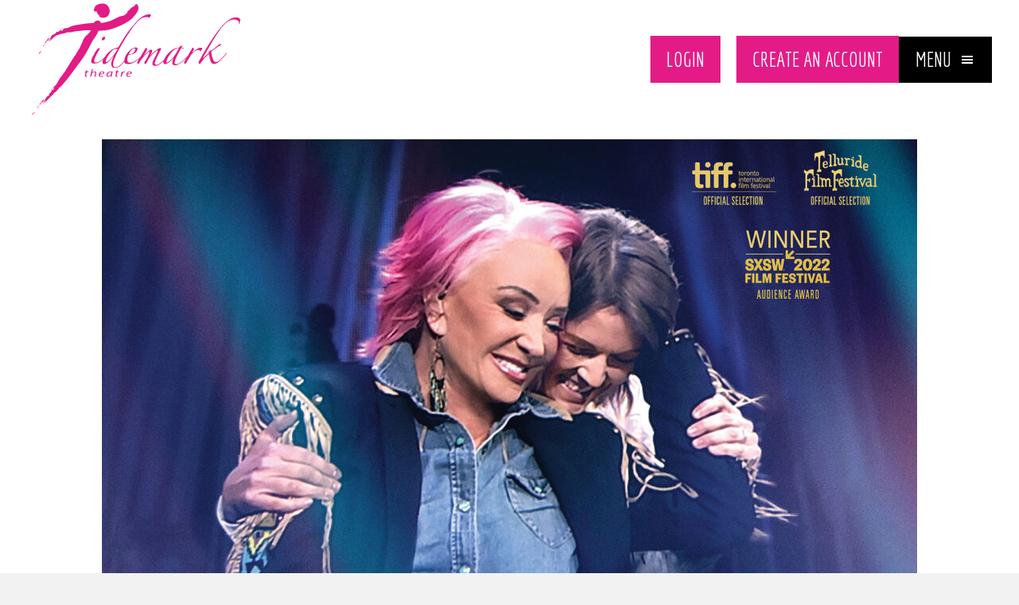

--- FILE ---
content_type: text/html; charset=UTF-8
request_url: https://tidemarktheatre.com/event/crff-the-return-of-tanya-tucker-featuring-brandi-carlile/
body_size: 408027
content:
<!DOCTYPE html>
<html lang="en">
<head><meta charset="UTF-8" /><script>if(navigator.userAgent.match(/MSIE|Internet Explorer/i)||navigator.userAgent.match(/Trident\/7\..*?rv:11/i)){var href=document.location.href;if(!href.match(/[?&]nowprocket/)){if(href.indexOf("?")==-1){if(href.indexOf("#")==-1){document.location.href=href+"?nowprocket=1"}else{document.location.href=href.replace("#","?nowprocket=1#")}}else{if(href.indexOf("#")==-1){document.location.href=href+"&nowprocket=1"}else{document.location.href=href.replace("#","&nowprocket=1#")}}}}</script><script>(()=>{class RocketLazyLoadScripts{constructor(){this.v="2.0.4",this.userEvents=["keydown","keyup","mousedown","mouseup","mousemove","mouseover","mouseout","touchmove","touchstart","touchend","touchcancel","wheel","click","dblclick","input"],this.attributeEvents=["onblur","onclick","oncontextmenu","ondblclick","onfocus","onmousedown","onmouseenter","onmouseleave","onmousemove","onmouseout","onmouseover","onmouseup","onmousewheel","onscroll","onsubmit"]}async t(){this.i(),this.o(),/iP(ad|hone)/.test(navigator.userAgent)&&this.h(),this.u(),this.l(this),this.m(),this.k(this),this.p(this),this._(),await Promise.all([this.R(),this.L()]),this.lastBreath=Date.now(),this.S(this),this.P(),this.D(),this.O(),this.M(),await this.C(this.delayedScripts.normal),await this.C(this.delayedScripts.defer),await this.C(this.delayedScripts.async),await this.T(),await this.F(),await this.j(),await this.A(),window.dispatchEvent(new Event("rocket-allScriptsLoaded")),this.everythingLoaded=!0,this.lastTouchEnd&&await new Promise(t=>setTimeout(t,500-Date.now()+this.lastTouchEnd)),this.I(),this.H(),this.U(),this.W()}i(){this.CSPIssue=sessionStorage.getItem("rocketCSPIssue"),document.addEventListener("securitypolicyviolation",t=>{this.CSPIssue||"script-src-elem"!==t.violatedDirective||"data"!==t.blockedURI||(this.CSPIssue=!0,sessionStorage.setItem("rocketCSPIssue",!0))},{isRocket:!0})}o(){window.addEventListener("pageshow",t=>{this.persisted=t.persisted,this.realWindowLoadedFired=!0},{isRocket:!0}),window.addEventListener("pagehide",()=>{this.onFirstUserAction=null},{isRocket:!0})}h(){let t;function e(e){t=e}window.addEventListener("touchstart",e,{isRocket:!0}),window.addEventListener("touchend",function i(o){o.changedTouches[0]&&t.changedTouches[0]&&Math.abs(o.changedTouches[0].pageX-t.changedTouches[0].pageX)<10&&Math.abs(o.changedTouches[0].pageY-t.changedTouches[0].pageY)<10&&o.timeStamp-t.timeStamp<200&&(window.removeEventListener("touchstart",e,{isRocket:!0}),window.removeEventListener("touchend",i,{isRocket:!0}),"INPUT"===o.target.tagName&&"text"===o.target.type||(o.target.dispatchEvent(new TouchEvent("touchend",{target:o.target,bubbles:!0})),o.target.dispatchEvent(new MouseEvent("mouseover",{target:o.target,bubbles:!0})),o.target.dispatchEvent(new PointerEvent("click",{target:o.target,bubbles:!0,cancelable:!0,detail:1,clientX:o.changedTouches[0].clientX,clientY:o.changedTouches[0].clientY})),event.preventDefault()))},{isRocket:!0})}q(t){this.userActionTriggered||("mousemove"!==t.type||this.firstMousemoveIgnored?"keyup"===t.type||"mouseover"===t.type||"mouseout"===t.type||(this.userActionTriggered=!0,this.onFirstUserAction&&this.onFirstUserAction()):this.firstMousemoveIgnored=!0),"click"===t.type&&t.preventDefault(),t.stopPropagation(),t.stopImmediatePropagation(),"touchstart"===this.lastEvent&&"touchend"===t.type&&(this.lastTouchEnd=Date.now()),"click"===t.type&&(this.lastTouchEnd=0),this.lastEvent=t.type,t.composedPath&&t.composedPath()[0].getRootNode()instanceof ShadowRoot&&(t.rocketTarget=t.composedPath()[0]),this.savedUserEvents.push(t)}u(){this.savedUserEvents=[],this.userEventHandler=this.q.bind(this),this.userEvents.forEach(t=>window.addEventListener(t,this.userEventHandler,{passive:!1,isRocket:!0})),document.addEventListener("visibilitychange",this.userEventHandler,{isRocket:!0})}U(){this.userEvents.forEach(t=>window.removeEventListener(t,this.userEventHandler,{passive:!1,isRocket:!0})),document.removeEventListener("visibilitychange",this.userEventHandler,{isRocket:!0}),this.savedUserEvents.forEach(t=>{(t.rocketTarget||t.target).dispatchEvent(new window[t.constructor.name](t.type,t))})}m(){const t="return false",e=Array.from(this.attributeEvents,t=>"data-rocket-"+t),i="["+this.attributeEvents.join("],[")+"]",o="[data-rocket-"+this.attributeEvents.join("],[data-rocket-")+"]",s=(e,i,o)=>{o&&o!==t&&(e.setAttribute("data-rocket-"+i,o),e["rocket"+i]=new Function("event",o),e.setAttribute(i,t))};new MutationObserver(t=>{for(const n of t)"attributes"===n.type&&(n.attributeName.startsWith("data-rocket-")||this.everythingLoaded?n.attributeName.startsWith("data-rocket-")&&this.everythingLoaded&&this.N(n.target,n.attributeName.substring(12)):s(n.target,n.attributeName,n.target.getAttribute(n.attributeName))),"childList"===n.type&&n.addedNodes.forEach(t=>{if(t.nodeType===Node.ELEMENT_NODE)if(this.everythingLoaded)for(const i of[t,...t.querySelectorAll(o)])for(const t of i.getAttributeNames())e.includes(t)&&this.N(i,t.substring(12));else for(const e of[t,...t.querySelectorAll(i)])for(const t of e.getAttributeNames())this.attributeEvents.includes(t)&&s(e,t,e.getAttribute(t))})}).observe(document,{subtree:!0,childList:!0,attributeFilter:[...this.attributeEvents,...e]})}I(){this.attributeEvents.forEach(t=>{document.querySelectorAll("[data-rocket-"+t+"]").forEach(e=>{this.N(e,t)})})}N(t,e){const i=t.getAttribute("data-rocket-"+e);i&&(t.setAttribute(e,i),t.removeAttribute("data-rocket-"+e))}k(t){Object.defineProperty(HTMLElement.prototype,"onclick",{get(){return this.rocketonclick||null},set(e){this.rocketonclick=e,this.setAttribute(t.everythingLoaded?"onclick":"data-rocket-onclick","this.rocketonclick(event)")}})}S(t){function e(e,i){let o=e[i];e[i]=null,Object.defineProperty(e,i,{get:()=>o,set(s){t.everythingLoaded?o=s:e["rocket"+i]=o=s}})}e(document,"onreadystatechange"),e(window,"onload"),e(window,"onpageshow");try{Object.defineProperty(document,"readyState",{get:()=>t.rocketReadyState,set(e){t.rocketReadyState=e},configurable:!0}),document.readyState="loading"}catch(t){console.log("WPRocket DJE readyState conflict, bypassing")}}l(t){this.originalAddEventListener=EventTarget.prototype.addEventListener,this.originalRemoveEventListener=EventTarget.prototype.removeEventListener,this.savedEventListeners=[],EventTarget.prototype.addEventListener=function(e,i,o){o&&o.isRocket||!t.B(e,this)&&!t.userEvents.includes(e)||t.B(e,this)&&!t.userActionTriggered||e.startsWith("rocket-")||t.everythingLoaded?t.originalAddEventListener.call(this,e,i,o):(t.savedEventListeners.push({target:this,remove:!1,type:e,func:i,options:o}),"mouseenter"!==e&&"mouseleave"!==e||t.originalAddEventListener.call(this,e,t.savedUserEvents.push,o))},EventTarget.prototype.removeEventListener=function(e,i,o){o&&o.isRocket||!t.B(e,this)&&!t.userEvents.includes(e)||t.B(e,this)&&!t.userActionTriggered||e.startsWith("rocket-")||t.everythingLoaded?t.originalRemoveEventListener.call(this,e,i,o):t.savedEventListeners.push({target:this,remove:!0,type:e,func:i,options:o})}}J(t,e){this.savedEventListeners=this.savedEventListeners.filter(i=>{let o=i.type,s=i.target||window;return e!==o||t!==s||(this.B(o,s)&&(i.type="rocket-"+o),this.$(i),!1)})}H(){EventTarget.prototype.addEventListener=this.originalAddEventListener,EventTarget.prototype.removeEventListener=this.originalRemoveEventListener,this.savedEventListeners.forEach(t=>this.$(t))}$(t){t.remove?this.originalRemoveEventListener.call(t.target,t.type,t.func,t.options):this.originalAddEventListener.call(t.target,t.type,t.func,t.options)}p(t){let e;function i(e){return t.everythingLoaded?e:e.split(" ").map(t=>"load"===t||t.startsWith("load.")?"rocket-jquery-load":t).join(" ")}function o(o){function s(e){const s=o.fn[e];o.fn[e]=o.fn.init.prototype[e]=function(){return this[0]===window&&t.userActionTriggered&&("string"==typeof arguments[0]||arguments[0]instanceof String?arguments[0]=i(arguments[0]):"object"==typeof arguments[0]&&Object.keys(arguments[0]).forEach(t=>{const e=arguments[0][t];delete arguments[0][t],arguments[0][i(t)]=e})),s.apply(this,arguments),this}}if(o&&o.fn&&!t.allJQueries.includes(o)){const e={DOMContentLoaded:[],"rocket-DOMContentLoaded":[]};for(const t in e)document.addEventListener(t,()=>{e[t].forEach(t=>t())},{isRocket:!0});o.fn.ready=o.fn.init.prototype.ready=function(i){function s(){parseInt(o.fn.jquery)>2?setTimeout(()=>i.bind(document)(o)):i.bind(document)(o)}return"function"==typeof i&&(t.realDomReadyFired?!t.userActionTriggered||t.fauxDomReadyFired?s():e["rocket-DOMContentLoaded"].push(s):e.DOMContentLoaded.push(s)),o([])},s("on"),s("one"),s("off"),t.allJQueries.push(o)}e=o}t.allJQueries=[],o(window.jQuery),Object.defineProperty(window,"jQuery",{get:()=>e,set(t){o(t)}})}P(){const t=new Map;document.write=document.writeln=function(e){const i=document.currentScript,o=document.createRange(),s=i.parentElement;let n=t.get(i);void 0===n&&(n=i.nextSibling,t.set(i,n));const c=document.createDocumentFragment();o.setStart(c,0),c.appendChild(o.createContextualFragment(e)),s.insertBefore(c,n)}}async R(){return new Promise(t=>{this.userActionTriggered?t():this.onFirstUserAction=t})}async L(){return new Promise(t=>{document.addEventListener("DOMContentLoaded",()=>{this.realDomReadyFired=!0,t()},{isRocket:!0})})}async j(){return this.realWindowLoadedFired?Promise.resolve():new Promise(t=>{window.addEventListener("load",t,{isRocket:!0})})}M(){this.pendingScripts=[];this.scriptsMutationObserver=new MutationObserver(t=>{for(const e of t)e.addedNodes.forEach(t=>{"SCRIPT"!==t.tagName||t.noModule||t.isWPRocket||this.pendingScripts.push({script:t,promise:new Promise(e=>{const i=()=>{const i=this.pendingScripts.findIndex(e=>e.script===t);i>=0&&this.pendingScripts.splice(i,1),e()};t.addEventListener("load",i,{isRocket:!0}),t.addEventListener("error",i,{isRocket:!0}),setTimeout(i,1e3)})})})}),this.scriptsMutationObserver.observe(document,{childList:!0,subtree:!0})}async F(){await this.X(),this.pendingScripts.length?(await this.pendingScripts[0].promise,await this.F()):this.scriptsMutationObserver.disconnect()}D(){this.delayedScripts={normal:[],async:[],defer:[]},document.querySelectorAll("script[type$=rocketlazyloadscript]").forEach(t=>{t.hasAttribute("data-rocket-src")?t.hasAttribute("async")&&!1!==t.async?this.delayedScripts.async.push(t):t.hasAttribute("defer")&&!1!==t.defer||"module"===t.getAttribute("data-rocket-type")?this.delayedScripts.defer.push(t):this.delayedScripts.normal.push(t):this.delayedScripts.normal.push(t)})}async _(){await this.L();let t=[];document.querySelectorAll("script[type$=rocketlazyloadscript][data-rocket-src]").forEach(e=>{let i=e.getAttribute("data-rocket-src");if(i&&!i.startsWith("data:")){i.startsWith("//")&&(i=location.protocol+i);try{const o=new URL(i).origin;o!==location.origin&&t.push({src:o,crossOrigin:e.crossOrigin||"module"===e.getAttribute("data-rocket-type")})}catch(t){}}}),t=[...new Map(t.map(t=>[JSON.stringify(t),t])).values()],this.Y(t,"preconnect")}async G(t){if(await this.K(),!0!==t.noModule||!("noModule"in HTMLScriptElement.prototype))return new Promise(e=>{let i;function o(){(i||t).setAttribute("data-rocket-status","executed"),e()}try{if(navigator.userAgent.includes("Firefox/")||""===navigator.vendor||this.CSPIssue)i=document.createElement("script"),[...t.attributes].forEach(t=>{let e=t.nodeName;"type"!==e&&("data-rocket-type"===e&&(e="type"),"data-rocket-src"===e&&(e="src"),i.setAttribute(e,t.nodeValue))}),t.text&&(i.text=t.text),t.nonce&&(i.nonce=t.nonce),i.hasAttribute("src")?(i.addEventListener("load",o,{isRocket:!0}),i.addEventListener("error",()=>{i.setAttribute("data-rocket-status","failed-network"),e()},{isRocket:!0}),setTimeout(()=>{i.isConnected||e()},1)):(i.text=t.text,o()),i.isWPRocket=!0,t.parentNode.replaceChild(i,t);else{const i=t.getAttribute("data-rocket-type"),s=t.getAttribute("data-rocket-src");i?(t.type=i,t.removeAttribute("data-rocket-type")):t.removeAttribute("type"),t.addEventListener("load",o,{isRocket:!0}),t.addEventListener("error",i=>{this.CSPIssue&&i.target.src.startsWith("data:")?(console.log("WPRocket: CSP fallback activated"),t.removeAttribute("src"),this.G(t).then(e)):(t.setAttribute("data-rocket-status","failed-network"),e())},{isRocket:!0}),s?(t.fetchPriority="high",t.removeAttribute("data-rocket-src"),t.src=s):t.src="data:text/javascript;base64,"+window.btoa(unescape(encodeURIComponent(t.text)))}}catch(i){t.setAttribute("data-rocket-status","failed-transform"),e()}});t.setAttribute("data-rocket-status","skipped")}async C(t){const e=t.shift();return e?(e.isConnected&&await this.G(e),this.C(t)):Promise.resolve()}O(){this.Y([...this.delayedScripts.normal,...this.delayedScripts.defer,...this.delayedScripts.async],"preload")}Y(t,e){this.trash=this.trash||[];let i=!0;var o=document.createDocumentFragment();t.forEach(t=>{const s=t.getAttribute&&t.getAttribute("data-rocket-src")||t.src;if(s&&!s.startsWith("data:")){const n=document.createElement("link");n.href=s,n.rel=e,"preconnect"!==e&&(n.as="script",n.fetchPriority=i?"high":"low"),t.getAttribute&&"module"===t.getAttribute("data-rocket-type")&&(n.crossOrigin=!0),t.crossOrigin&&(n.crossOrigin=t.crossOrigin),t.integrity&&(n.integrity=t.integrity),t.nonce&&(n.nonce=t.nonce),o.appendChild(n),this.trash.push(n),i=!1}}),document.head.appendChild(o)}W(){this.trash.forEach(t=>t.remove())}async T(){try{document.readyState="interactive"}catch(t){}this.fauxDomReadyFired=!0;try{await this.K(),this.J(document,"readystatechange"),document.dispatchEvent(new Event("rocket-readystatechange")),await this.K(),document.rocketonreadystatechange&&document.rocketonreadystatechange(),await this.K(),this.J(document,"DOMContentLoaded"),document.dispatchEvent(new Event("rocket-DOMContentLoaded")),await this.K(),this.J(window,"DOMContentLoaded"),window.dispatchEvent(new Event("rocket-DOMContentLoaded"))}catch(t){console.error(t)}}async A(){try{document.readyState="complete"}catch(t){}try{await this.K(),this.J(document,"readystatechange"),document.dispatchEvent(new Event("rocket-readystatechange")),await this.K(),document.rocketonreadystatechange&&document.rocketonreadystatechange(),await this.K(),this.J(window,"load"),window.dispatchEvent(new Event("rocket-load")),await this.K(),window.rocketonload&&window.rocketonload(),await this.K(),this.allJQueries.forEach(t=>t(window).trigger("rocket-jquery-load")),await this.K(),this.J(window,"pageshow");const t=new Event("rocket-pageshow");t.persisted=this.persisted,window.dispatchEvent(t),await this.K(),window.rocketonpageshow&&window.rocketonpageshow({persisted:this.persisted})}catch(t){console.error(t)}}async K(){Date.now()-this.lastBreath>45&&(await this.X(),this.lastBreath=Date.now())}async X(){return document.hidden?new Promise(t=>setTimeout(t)):new Promise(t=>requestAnimationFrame(t))}B(t,e){return e===document&&"readystatechange"===t||(e===document&&"DOMContentLoaded"===t||(e===window&&"DOMContentLoaded"===t||(e===window&&"load"===t||e===window&&"pageshow"===t)))}static run(){(new RocketLazyLoadScripts).t()}}RocketLazyLoadScripts.run()})();</script>

<meta name='viewport' content='width=device-width, initial-scale=1.0' />
<meta http-equiv='X-UA-Compatible' content='IE=edge' />
<link rel="profile" href="https://gmpg.org/xfn/11" />
<link rel='stylesheet' id='tribe-events-views-v2-bootstrap-datepicker-styles-css' href='https://tidemarktheatre.com/wp-content/plugins/the-events-calendar/vendor/bootstrap-datepicker/css/bootstrap-datepicker.standalone.min.css?ver=6.15.14' media='all' />
<link data-minify="1" rel='stylesheet' id='tec-variables-skeleton-css' href='https://tidemarktheatre.com/wp-content/cache/min/1/wp-content/plugins/the-events-calendar/common/build/css/variables-skeleton.css?ver=1768349411' media='all' />
<link data-minify="1" rel='stylesheet' id='tribe-common-skeleton-style-css' href='https://tidemarktheatre.com/wp-content/cache/min/1/wp-content/plugins/the-events-calendar/common/build/css/common-skeleton.css?ver=1768349411' media='all' />
<link rel='stylesheet' id='tribe-tooltipster-css-css' href='https://tidemarktheatre.com/wp-content/plugins/the-events-calendar/common/vendor/tooltipster/tooltipster.bundle.min.css?ver=6.10.1' media='all' />
<link data-minify="1" rel='stylesheet' id='tribe-events-views-v2-skeleton-css' href='https://tidemarktheatre.com/wp-content/cache/min/1/wp-content/plugins/the-events-calendar/build/css/views-skeleton.css?ver=1768349411' media='all' />
<link data-minify="1" rel='stylesheet' id='tec-variables-full-css' href='https://tidemarktheatre.com/wp-content/cache/min/1/wp-content/plugins/the-events-calendar/common/build/css/variables-full.css?ver=1768349411' media='all' />
<link data-minify="1" rel='stylesheet' id='tribe-common-full-style-css' href='https://tidemarktheatre.com/wp-content/cache/min/1/wp-content/plugins/the-events-calendar/common/build/css/common-full.css?ver=1768349411' media='all' />
<link data-minify="1" rel='stylesheet' id='tribe-events-views-v2-full-css' href='https://tidemarktheatre.com/wp-content/cache/min/1/wp-content/plugins/the-events-calendar/build/css/views-full.css?ver=1768349411' media='all' />
<link rel='stylesheet' id='tribe-events-views-v2-print-css' href='https://tidemarktheatre.com/wp-content/plugins/the-events-calendar/build/css/views-print.css?ver=6.15.14' media='print' />
<meta name='robots' content='index, follow, max-image-preview:large, max-snippet:-1, max-video-preview:-1' />

	<!-- This site is optimized with the Yoast SEO plugin v26.7 - https://yoast.com/wordpress/plugins/seo/ -->
	<title>CRFF The Return of Tanya Tucker featuring Brandi Carlile - Tidemark Theatre</title>
<link data-rocket-preload as="style" href="https://fonts.googleapis.com/css?family=Economica%3A400%2C700%7CEconomica%3A400%7CEconomica%3A700%2C400&#038;display=swap" rel="preload">
<link href="https://fonts.googleapis.com/css?family=Economica%3A400%2C700%7CEconomica%3A400%7CEconomica%3A700%2C400&#038;display=swap" media="print" onload="this.media=&#039;all&#039;" rel="stylesheet">
<noscript data-wpr-hosted-gf-parameters=""><link rel="stylesheet" href="https://fonts.googleapis.com/css?family=Economica%3A400%2C700%7CEconomica%3A400%7CEconomica%3A700%2C400&#038;display=swap"></noscript>
	<meta name="description" content="Decades after Tanya Tucker slipped from the spotlight, music star Brandi Carlile takes it upon herself to write an entire album for her hero." />
	<link rel="canonical" href="https://tidemarktheatre.com/event/crff-the-return-of-tanya-tucker-featuring-brandi-carlile/" />
	<meta property="og:locale" content="en_US" />
	<meta property="og:type" content="article" />
	<meta property="og:title" content="CRFF The Return of Tanya Tucker featuring Brandi Carlile - Tidemark Theatre" />
	<meta property="og:description" content="Decades after Tanya Tucker slipped from the spotlight, music star Brandi Carlile takes it upon herself to write an entire album for her hero." />
	<meta property="og:url" content="https://tidemarktheatre.com/event/crff-the-return-of-tanya-tucker-featuring-brandi-carlile/" />
	<meta property="og:site_name" content="Tidemark Theatre" />
	<meta property="article:publisher" content="https://www.facebook.com/tidemarktheatre" />
	<meta property="article:modified_time" content="2023-02-01T00:20:27+00:00" />
	<meta property="og:image" content="https://tidemarktheatre.com/wp-content/uploads/2022/12/The-Return-of-Tanya-Tucker-web.jpg" />
	<meta property="og:image:width" content="1600" />
	<meta property="og:image:height" content="900" />
	<meta property="og:image:type" content="image/jpeg" />
	<meta name="twitter:card" content="summary_large_image" />
	<meta name="twitter:site" content="@Tidemark" />
	<meta name="twitter:label1" content="Est. reading time" />
	<meta name="twitter:data1" content="1 minute" />
	<script type="application/ld+json" class="yoast-schema-graph">{"@context":"https://schema.org","@graph":[{"@type":"WebPage","@id":"https://tidemarktheatre.com/event/crff-the-return-of-tanya-tucker-featuring-brandi-carlile/","url":"https://tidemarktheatre.com/event/crff-the-return-of-tanya-tucker-featuring-brandi-carlile/","name":"CRFF The Return of Tanya Tucker featuring Brandi Carlile - Tidemark Theatre","isPartOf":{"@id":"https://tidemarktheatre.com/#website"},"primaryImageOfPage":{"@id":"https://tidemarktheatre.com/event/crff-the-return-of-tanya-tucker-featuring-brandi-carlile/#primaryimage"},"image":{"@id":"https://tidemarktheatre.com/event/crff-the-return-of-tanya-tucker-featuring-brandi-carlile/#primaryimage"},"thumbnailUrl":"https://tidemarktheatre.com/wp-content/uploads/2022/12/The-Return-of-Tanya-Tucker-web.jpg","datePublished":"2022-12-14T22:48:37+00:00","dateModified":"2023-02-01T00:20:27+00:00","description":"Decades after Tanya Tucker slipped from the spotlight, music star Brandi Carlile takes it upon herself to write an entire album for her hero.","breadcrumb":{"@id":"https://tidemarktheatre.com/event/crff-the-return-of-tanya-tucker-featuring-brandi-carlile/#breadcrumb"},"inLanguage":"en","potentialAction":[{"@type":"ReadAction","target":["https://tidemarktheatre.com/event/crff-the-return-of-tanya-tucker-featuring-brandi-carlile/"]}]},{"@type":"ImageObject","inLanguage":"en","@id":"https://tidemarktheatre.com/event/crff-the-return-of-tanya-tucker-featuring-brandi-carlile/#primaryimage","url":"https://tidemarktheatre.com/wp-content/uploads/2022/12/The-Return-of-Tanya-Tucker-web.jpg","contentUrl":"https://tidemarktheatre.com/wp-content/uploads/2022/12/The-Return-of-Tanya-Tucker-web.jpg","width":1600,"height":900},{"@type":"BreadcrumbList","@id":"https://tidemarktheatre.com/event/crff-the-return-of-tanya-tucker-featuring-brandi-carlile/#breadcrumb","itemListElement":[{"@type":"ListItem","position":1,"name":"Home","item":"https://tidemarktheatre.com/"},{"@type":"ListItem","position":2,"name":"Events","item":"https://tidemarktheatre.com/events/"},{"@type":"ListItem","position":3,"name":"CRFF The Return of Tanya Tucker featuring Brandi Carlile"}]},{"@type":"WebSite","@id":"https://tidemarktheatre.com/#website","url":"https://tidemarktheatre.com/","name":"Tidemark Theatre","description":"","publisher":{"@id":"https://tidemarktheatre.com/#organization"},"potentialAction":[{"@type":"SearchAction","target":{"@type":"EntryPoint","urlTemplate":"https://tidemarktheatre.com/?s={search_term_string}"},"query-input":{"@type":"PropertyValueSpecification","valueRequired":true,"valueName":"search_term_string"}}],"inLanguage":"en"},{"@type":"Organization","@id":"https://tidemarktheatre.com/#organization","name":"Tidemark Theatre","url":"https://tidemarktheatre.com/","logo":{"@type":"ImageObject","inLanguage":"en","@id":"https://tidemarktheatre.com/#/schema/logo/image/","url":"https://tidemarktheatre.com/wp-content/uploads/2022/02/Tidemark-Theate.svg","contentUrl":"https://tidemarktheatre.com/wp-content/uploads/2022/02/Tidemark-Theate.svg","width":566,"height":304,"caption":"Tidemark Theatre"},"image":{"@id":"https://tidemarktheatre.com/#/schema/logo/image/"},"sameAs":["https://www.facebook.com/tidemarktheatre","https://x.com/Tidemark","https://www.instagram.com/tidemarktheatre"]},{"@type":"Event","name":"CRFF The Return of Tanya Tucker featuring Brandi Carlile","description":"Decades after Tanya Tucker slipped from the spotlight, music star Brandi Carlile takes it upon herself to write an entire album for her hero.","image":{"@id":"https://tidemarktheatre.com/event/crff-the-return-of-tanya-tucker-featuring-brandi-carlile/#primaryimage"},"url":"https://tidemarktheatre.com/event/crff-the-return-of-tanya-tucker-featuring-brandi-carlile/","eventAttendanceMode":"https://schema.org/OfflineEventAttendanceMode","eventStatus":"https://schema.org/EventScheduled","startDate":"2023-02-07T19:00:00-08:00","endDate":"2023-02-07T21:00:00-08:00","location":{"@type":"Place","name":"Tidemark Theatre","description":"[fl_builder_insert_layout id=5875]","url":"","address":{"@type":"PostalAddress","streetAddress":"1220 Shoppers Row","addressLocality":"Campbell River","addressRegion":"BC","postalCode":"V9W 2C8","addressCountry":"Canada"},"telephone":"","sameAs":""},"organizer":{"@type":"Person","name":"Campbell River Festival of Film","description":"","url":"","telephone":"","email":""},"offers":{"@type":"Offer","price":"15.00","priceCurrency":"CAD","url":"https://tidemarktheatre.com/event/crff-the-return-of-tanya-tucker-featuring-brandi-carlile/","category":"primary","availability":"inStock","validFrom":"2022-12-14T00:00:00+00:00"},"@id":"https://tidemarktheatre.com/event/crff-the-return-of-tanya-tucker-featuring-brandi-carlile/#event","mainEntityOfPage":{"@id":"https://tidemarktheatre.com/event/crff-the-return-of-tanya-tucker-featuring-brandi-carlile/"}}]}</script>
	<!-- / Yoast SEO plugin. -->


<link rel='dns-prefetch' href='//ajax.googleapis.com' />
<link rel='dns-prefetch' href='//kit.fontawesome.com' />
<link rel='dns-prefetch' href='//fonts.googleapis.com' />
<link href='https://fonts.gstatic.com' crossorigin rel='preconnect' />
<link rel="alternate" type="application/rss+xml" title="Tidemark Theatre &raquo; Feed" href="https://tidemarktheatre.com/feed/" />
<link rel="alternate" type="application/rss+xml" title="Tidemark Theatre &raquo; Comments Feed" href="https://tidemarktheatre.com/comments/feed/" />
<link rel="alternate" type="text/calendar" title="Tidemark Theatre &raquo; iCal Feed" href="https://tidemarktheatre.com/events/?ical=1" />
<link rel="alternate" title="oEmbed (JSON)" type="application/json+oembed" href="https://tidemarktheatre.com/wp-json/oembed/1.0/embed?url=https%3A%2F%2Ftidemarktheatre.com%2Fevent%2Fcrff-the-return-of-tanya-tucker-featuring-brandi-carlile%2F" />
<link rel="alternate" title="oEmbed (XML)" type="text/xml+oembed" href="https://tidemarktheatre.com/wp-json/oembed/1.0/embed?url=https%3A%2F%2Ftidemarktheatre.com%2Fevent%2Fcrff-the-return-of-tanya-tucker-featuring-brandi-carlile%2F&#038;format=xml" />
		<!-- This site uses the Google Analytics by MonsterInsights plugin v9.11.1 - Using Analytics tracking - https://www.monsterinsights.com/ -->
							<script type="rocketlazyloadscript" data-rocket-src="//www.googletagmanager.com/gtag/js?id=G-TV8KHZ3MMJ"  data-cfasync="false" data-wpfc-render="false" async></script>
			<script type="rocketlazyloadscript" data-cfasync="false" data-wpfc-render="false">
				var mi_version = '9.11.1';
				var mi_track_user = true;
				var mi_no_track_reason = '';
								var MonsterInsightsDefaultLocations = {"page_location":"https:\/\/tidemarktheatre.com\/event\/crff-the-return-of-tanya-tucker-featuring-brandi-carlile\/"};
								if ( typeof MonsterInsightsPrivacyGuardFilter === 'function' ) {
					var MonsterInsightsLocations = (typeof MonsterInsightsExcludeQuery === 'object') ? MonsterInsightsPrivacyGuardFilter( MonsterInsightsExcludeQuery ) : MonsterInsightsPrivacyGuardFilter( MonsterInsightsDefaultLocations );
				} else {
					var MonsterInsightsLocations = (typeof MonsterInsightsExcludeQuery === 'object') ? MonsterInsightsExcludeQuery : MonsterInsightsDefaultLocations;
				}

								var disableStrs = [
										'ga-disable-G-TV8KHZ3MMJ',
									];

				/* Function to detect opted out users */
				function __gtagTrackerIsOptedOut() {
					for (var index = 0; index < disableStrs.length; index++) {
						if (document.cookie.indexOf(disableStrs[index] + '=true') > -1) {
							return true;
						}
					}

					return false;
				}

				/* Disable tracking if the opt-out cookie exists. */
				if (__gtagTrackerIsOptedOut()) {
					for (var index = 0; index < disableStrs.length; index++) {
						window[disableStrs[index]] = true;
					}
				}

				/* Opt-out function */
				function __gtagTrackerOptout() {
					for (var index = 0; index < disableStrs.length; index++) {
						document.cookie = disableStrs[index] + '=true; expires=Thu, 31 Dec 2099 23:59:59 UTC; path=/';
						window[disableStrs[index]] = true;
					}
				}

				if ('undefined' === typeof gaOptout) {
					function gaOptout() {
						__gtagTrackerOptout();
					}
				}
								window.dataLayer = window.dataLayer || [];

				window.MonsterInsightsDualTracker = {
					helpers: {},
					trackers: {},
				};
				if (mi_track_user) {
					function __gtagDataLayer() {
						dataLayer.push(arguments);
					}

					function __gtagTracker(type, name, parameters) {
						if (!parameters) {
							parameters = {};
						}

						if (parameters.send_to) {
							__gtagDataLayer.apply(null, arguments);
							return;
						}

						if (type === 'event') {
														parameters.send_to = monsterinsights_frontend.v4_id;
							var hookName = name;
							if (typeof parameters['event_category'] !== 'undefined') {
								hookName = parameters['event_category'] + ':' + name;
							}

							if (typeof MonsterInsightsDualTracker.trackers[hookName] !== 'undefined') {
								MonsterInsightsDualTracker.trackers[hookName](parameters);
							} else {
								__gtagDataLayer('event', name, parameters);
							}
							
						} else {
							__gtagDataLayer.apply(null, arguments);
						}
					}

					__gtagTracker('js', new Date());
					__gtagTracker('set', {
						'developer_id.dZGIzZG': true,
											});
					if ( MonsterInsightsLocations.page_location ) {
						__gtagTracker('set', MonsterInsightsLocations);
					}
										__gtagTracker('config', 'G-TV8KHZ3MMJ', {"forceSSL":"true","link_attribution":"true"} );
										window.gtag = __gtagTracker;										(function () {
						/* https://developers.google.com/analytics/devguides/collection/analyticsjs/ */
						/* ga and __gaTracker compatibility shim. */
						var noopfn = function () {
							return null;
						};
						var newtracker = function () {
							return new Tracker();
						};
						var Tracker = function () {
							return null;
						};
						var p = Tracker.prototype;
						p.get = noopfn;
						p.set = noopfn;
						p.send = function () {
							var args = Array.prototype.slice.call(arguments);
							args.unshift('send');
							__gaTracker.apply(null, args);
						};
						var __gaTracker = function () {
							var len = arguments.length;
							if (len === 0) {
								return;
							}
							var f = arguments[len - 1];
							if (typeof f !== 'object' || f === null || typeof f.hitCallback !== 'function') {
								if ('send' === arguments[0]) {
									var hitConverted, hitObject = false, action;
									if ('event' === arguments[1]) {
										if ('undefined' !== typeof arguments[3]) {
											hitObject = {
												'eventAction': arguments[3],
												'eventCategory': arguments[2],
												'eventLabel': arguments[4],
												'value': arguments[5] ? arguments[5] : 1,
											}
										}
									}
									if ('pageview' === arguments[1]) {
										if ('undefined' !== typeof arguments[2]) {
											hitObject = {
												'eventAction': 'page_view',
												'page_path': arguments[2],
											}
										}
									}
									if (typeof arguments[2] === 'object') {
										hitObject = arguments[2];
									}
									if (typeof arguments[5] === 'object') {
										Object.assign(hitObject, arguments[5]);
									}
									if ('undefined' !== typeof arguments[1].hitType) {
										hitObject = arguments[1];
										if ('pageview' === hitObject.hitType) {
											hitObject.eventAction = 'page_view';
										}
									}
									if (hitObject) {
										action = 'timing' === arguments[1].hitType ? 'timing_complete' : hitObject.eventAction;
										hitConverted = mapArgs(hitObject);
										__gtagTracker('event', action, hitConverted);
									}
								}
								return;
							}

							function mapArgs(args) {
								var arg, hit = {};
								var gaMap = {
									'eventCategory': 'event_category',
									'eventAction': 'event_action',
									'eventLabel': 'event_label',
									'eventValue': 'event_value',
									'nonInteraction': 'non_interaction',
									'timingCategory': 'event_category',
									'timingVar': 'name',
									'timingValue': 'value',
									'timingLabel': 'event_label',
									'page': 'page_path',
									'location': 'page_location',
									'title': 'page_title',
									'referrer' : 'page_referrer',
								};
								for (arg in args) {
																		if (!(!args.hasOwnProperty(arg) || !gaMap.hasOwnProperty(arg))) {
										hit[gaMap[arg]] = args[arg];
									} else {
										hit[arg] = args[arg];
									}
								}
								return hit;
							}

							try {
								f.hitCallback();
							} catch (ex) {
							}
						};
						__gaTracker.create = newtracker;
						__gaTracker.getByName = newtracker;
						__gaTracker.getAll = function () {
							return [];
						};
						__gaTracker.remove = noopfn;
						__gaTracker.loaded = true;
						window['__gaTracker'] = __gaTracker;
					})();
									} else {
										console.log("");
					(function () {
						function __gtagTracker() {
							return null;
						}

						window['__gtagTracker'] = __gtagTracker;
						window['gtag'] = __gtagTracker;
					})();
									}
			</script>
							<!-- / Google Analytics by MonsterInsights -->
		<style id='wp-img-auto-sizes-contain-inline-css'>
img:is([sizes=auto i],[sizes^="auto," i]){contain-intrinsic-size:3000px 1500px}
/*# sourceURL=wp-img-auto-sizes-contain-inline-css */
</style>
<link data-minify="1" rel='stylesheet' id='tribe-events-v2-single-skeleton-css' href='https://tidemarktheatre.com/wp-content/cache/min/1/wp-content/plugins/the-events-calendar/build/css/tribe-events-single-skeleton.css?ver=1768349411' media='all' />
<link data-minify="1" rel='stylesheet' id='tribe-events-v2-single-skeleton-full-css' href='https://tidemarktheatre.com/wp-content/cache/min/1/wp-content/plugins/the-events-calendar/build/css/tribe-events-single-full.css?ver=1768349411' media='all' />
<style id='wp-emoji-styles-inline-css'>

	img.wp-smiley, img.emoji {
		display: inline !important;
		border: none !important;
		box-shadow: none !important;
		height: 1em !important;
		width: 1em !important;
		margin: 0 0.07em !important;
		vertical-align: -0.1em !important;
		background: none !important;
		padding: 0 !important;
	}
/*# sourceURL=wp-emoji-styles-inline-css */
</style>
<link rel='stylesheet' id='wp-block-library-css' href='https://tidemarktheatre.com/wp-includes/css/dist/block-library/style.min.css?ver=6.9' media='all' />
<style id='global-styles-inline-css'>
:root{--wp--preset--aspect-ratio--square: 1;--wp--preset--aspect-ratio--4-3: 4/3;--wp--preset--aspect-ratio--3-4: 3/4;--wp--preset--aspect-ratio--3-2: 3/2;--wp--preset--aspect-ratio--2-3: 2/3;--wp--preset--aspect-ratio--16-9: 16/9;--wp--preset--aspect-ratio--9-16: 9/16;--wp--preset--color--black: #000000;--wp--preset--color--cyan-bluish-gray: #abb8c3;--wp--preset--color--white: #ffffff;--wp--preset--color--pale-pink: #f78da7;--wp--preset--color--vivid-red: #cf2e2e;--wp--preset--color--luminous-vivid-orange: #ff6900;--wp--preset--color--luminous-vivid-amber: #fcb900;--wp--preset--color--light-green-cyan: #7bdcb5;--wp--preset--color--vivid-green-cyan: #00d084;--wp--preset--color--pale-cyan-blue: #8ed1fc;--wp--preset--color--vivid-cyan-blue: #0693e3;--wp--preset--color--vivid-purple: #9b51e0;--wp--preset--color--fl-heading-text: #333333;--wp--preset--color--fl-body-bg: #f2f2f2;--wp--preset--color--fl-body-text: #757575;--wp--preset--color--fl-accent: #d80f7a;--wp--preset--color--fl-accent-hover: #000000;--wp--preset--color--fl-topbar-bg: #ffffff;--wp--preset--color--fl-topbar-text: #000000;--wp--preset--color--fl-topbar-link: #428bca;--wp--preset--color--fl-topbar-hover: #428bca;--wp--preset--color--fl-header-bg: #ffffff;--wp--preset--color--fl-header-text: #000000;--wp--preset--color--fl-header-link: #428bca;--wp--preset--color--fl-header-hover: #428bca;--wp--preset--color--fl-nav-bg: #ffffff;--wp--preset--color--fl-nav-link: #428bca;--wp--preset--color--fl-nav-hover: #428bca;--wp--preset--color--fl-content-bg: #ffffff;--wp--preset--color--fl-footer-widgets-bg: #ffffff;--wp--preset--color--fl-footer-widgets-text: #000000;--wp--preset--color--fl-footer-widgets-link: #428bca;--wp--preset--color--fl-footer-widgets-hover: #428bca;--wp--preset--color--fl-footer-bg: #ffffff;--wp--preset--color--fl-footer-text: #000000;--wp--preset--color--fl-footer-link: #428bca;--wp--preset--color--fl-footer-hover: #428bca;--wp--preset--gradient--vivid-cyan-blue-to-vivid-purple: linear-gradient(135deg,rgb(6,147,227) 0%,rgb(155,81,224) 100%);--wp--preset--gradient--light-green-cyan-to-vivid-green-cyan: linear-gradient(135deg,rgb(122,220,180) 0%,rgb(0,208,130) 100%);--wp--preset--gradient--luminous-vivid-amber-to-luminous-vivid-orange: linear-gradient(135deg,rgb(252,185,0) 0%,rgb(255,105,0) 100%);--wp--preset--gradient--luminous-vivid-orange-to-vivid-red: linear-gradient(135deg,rgb(255,105,0) 0%,rgb(207,46,46) 100%);--wp--preset--gradient--very-light-gray-to-cyan-bluish-gray: linear-gradient(135deg,rgb(238,238,238) 0%,rgb(169,184,195) 100%);--wp--preset--gradient--cool-to-warm-spectrum: linear-gradient(135deg,rgb(74,234,220) 0%,rgb(151,120,209) 20%,rgb(207,42,186) 40%,rgb(238,44,130) 60%,rgb(251,105,98) 80%,rgb(254,248,76) 100%);--wp--preset--gradient--blush-light-purple: linear-gradient(135deg,rgb(255,206,236) 0%,rgb(152,150,240) 100%);--wp--preset--gradient--blush-bordeaux: linear-gradient(135deg,rgb(254,205,165) 0%,rgb(254,45,45) 50%,rgb(107,0,62) 100%);--wp--preset--gradient--luminous-dusk: linear-gradient(135deg,rgb(255,203,112) 0%,rgb(199,81,192) 50%,rgb(65,88,208) 100%);--wp--preset--gradient--pale-ocean: linear-gradient(135deg,rgb(255,245,203) 0%,rgb(182,227,212) 50%,rgb(51,167,181) 100%);--wp--preset--gradient--electric-grass: linear-gradient(135deg,rgb(202,248,128) 0%,rgb(113,206,126) 100%);--wp--preset--gradient--midnight: linear-gradient(135deg,rgb(2,3,129) 0%,rgb(40,116,252) 100%);--wp--preset--font-size--small: 13px;--wp--preset--font-size--medium: 20px;--wp--preset--font-size--large: 36px;--wp--preset--font-size--x-large: 42px;--wp--preset--spacing--20: 0.44rem;--wp--preset--spacing--30: 0.67rem;--wp--preset--spacing--40: 1rem;--wp--preset--spacing--50: 1.5rem;--wp--preset--spacing--60: 2.25rem;--wp--preset--spacing--70: 3.38rem;--wp--preset--spacing--80: 5.06rem;--wp--preset--shadow--natural: 6px 6px 9px rgba(0, 0, 0, 0.2);--wp--preset--shadow--deep: 12px 12px 50px rgba(0, 0, 0, 0.4);--wp--preset--shadow--sharp: 6px 6px 0px rgba(0, 0, 0, 0.2);--wp--preset--shadow--outlined: 6px 6px 0px -3px rgb(255, 255, 255), 6px 6px rgb(0, 0, 0);--wp--preset--shadow--crisp: 6px 6px 0px rgb(0, 0, 0);}:where(.is-layout-flex){gap: 0.5em;}:where(.is-layout-grid){gap: 0.5em;}body .is-layout-flex{display: flex;}.is-layout-flex{flex-wrap: wrap;align-items: center;}.is-layout-flex > :is(*, div){margin: 0;}body .is-layout-grid{display: grid;}.is-layout-grid > :is(*, div){margin: 0;}:where(.wp-block-columns.is-layout-flex){gap: 2em;}:where(.wp-block-columns.is-layout-grid){gap: 2em;}:where(.wp-block-post-template.is-layout-flex){gap: 1.25em;}:where(.wp-block-post-template.is-layout-grid){gap: 1.25em;}.has-black-color{color: var(--wp--preset--color--black) !important;}.has-cyan-bluish-gray-color{color: var(--wp--preset--color--cyan-bluish-gray) !important;}.has-white-color{color: var(--wp--preset--color--white) !important;}.has-pale-pink-color{color: var(--wp--preset--color--pale-pink) !important;}.has-vivid-red-color{color: var(--wp--preset--color--vivid-red) !important;}.has-luminous-vivid-orange-color{color: var(--wp--preset--color--luminous-vivid-orange) !important;}.has-luminous-vivid-amber-color{color: var(--wp--preset--color--luminous-vivid-amber) !important;}.has-light-green-cyan-color{color: var(--wp--preset--color--light-green-cyan) !important;}.has-vivid-green-cyan-color{color: var(--wp--preset--color--vivid-green-cyan) !important;}.has-pale-cyan-blue-color{color: var(--wp--preset--color--pale-cyan-blue) !important;}.has-vivid-cyan-blue-color{color: var(--wp--preset--color--vivid-cyan-blue) !important;}.has-vivid-purple-color{color: var(--wp--preset--color--vivid-purple) !important;}.has-black-background-color{background-color: var(--wp--preset--color--black) !important;}.has-cyan-bluish-gray-background-color{background-color: var(--wp--preset--color--cyan-bluish-gray) !important;}.has-white-background-color{background-color: var(--wp--preset--color--white) !important;}.has-pale-pink-background-color{background-color: var(--wp--preset--color--pale-pink) !important;}.has-vivid-red-background-color{background-color: var(--wp--preset--color--vivid-red) !important;}.has-luminous-vivid-orange-background-color{background-color: var(--wp--preset--color--luminous-vivid-orange) !important;}.has-luminous-vivid-amber-background-color{background-color: var(--wp--preset--color--luminous-vivid-amber) !important;}.has-light-green-cyan-background-color{background-color: var(--wp--preset--color--light-green-cyan) !important;}.has-vivid-green-cyan-background-color{background-color: var(--wp--preset--color--vivid-green-cyan) !important;}.has-pale-cyan-blue-background-color{background-color: var(--wp--preset--color--pale-cyan-blue) !important;}.has-vivid-cyan-blue-background-color{background-color: var(--wp--preset--color--vivid-cyan-blue) !important;}.has-vivid-purple-background-color{background-color: var(--wp--preset--color--vivid-purple) !important;}.has-black-border-color{border-color: var(--wp--preset--color--black) !important;}.has-cyan-bluish-gray-border-color{border-color: var(--wp--preset--color--cyan-bluish-gray) !important;}.has-white-border-color{border-color: var(--wp--preset--color--white) !important;}.has-pale-pink-border-color{border-color: var(--wp--preset--color--pale-pink) !important;}.has-vivid-red-border-color{border-color: var(--wp--preset--color--vivid-red) !important;}.has-luminous-vivid-orange-border-color{border-color: var(--wp--preset--color--luminous-vivid-orange) !important;}.has-luminous-vivid-amber-border-color{border-color: var(--wp--preset--color--luminous-vivid-amber) !important;}.has-light-green-cyan-border-color{border-color: var(--wp--preset--color--light-green-cyan) !important;}.has-vivid-green-cyan-border-color{border-color: var(--wp--preset--color--vivid-green-cyan) !important;}.has-pale-cyan-blue-border-color{border-color: var(--wp--preset--color--pale-cyan-blue) !important;}.has-vivid-cyan-blue-border-color{border-color: var(--wp--preset--color--vivid-cyan-blue) !important;}.has-vivid-purple-border-color{border-color: var(--wp--preset--color--vivid-purple) !important;}.has-vivid-cyan-blue-to-vivid-purple-gradient-background{background: var(--wp--preset--gradient--vivid-cyan-blue-to-vivid-purple) !important;}.has-light-green-cyan-to-vivid-green-cyan-gradient-background{background: var(--wp--preset--gradient--light-green-cyan-to-vivid-green-cyan) !important;}.has-luminous-vivid-amber-to-luminous-vivid-orange-gradient-background{background: var(--wp--preset--gradient--luminous-vivid-amber-to-luminous-vivid-orange) !important;}.has-luminous-vivid-orange-to-vivid-red-gradient-background{background: var(--wp--preset--gradient--luminous-vivid-orange-to-vivid-red) !important;}.has-very-light-gray-to-cyan-bluish-gray-gradient-background{background: var(--wp--preset--gradient--very-light-gray-to-cyan-bluish-gray) !important;}.has-cool-to-warm-spectrum-gradient-background{background: var(--wp--preset--gradient--cool-to-warm-spectrum) !important;}.has-blush-light-purple-gradient-background{background: var(--wp--preset--gradient--blush-light-purple) !important;}.has-blush-bordeaux-gradient-background{background: var(--wp--preset--gradient--blush-bordeaux) !important;}.has-luminous-dusk-gradient-background{background: var(--wp--preset--gradient--luminous-dusk) !important;}.has-pale-ocean-gradient-background{background: var(--wp--preset--gradient--pale-ocean) !important;}.has-electric-grass-gradient-background{background: var(--wp--preset--gradient--electric-grass) !important;}.has-midnight-gradient-background{background: var(--wp--preset--gradient--midnight) !important;}.has-small-font-size{font-size: var(--wp--preset--font-size--small) !important;}.has-medium-font-size{font-size: var(--wp--preset--font-size--medium) !important;}.has-large-font-size{font-size: var(--wp--preset--font-size--large) !important;}.has-x-large-font-size{font-size: var(--wp--preset--font-size--x-large) !important;}
/*# sourceURL=global-styles-inline-css */
</style>

<style id='classic-theme-styles-inline-css'>
/*! This file is auto-generated */
.wp-block-button__link{color:#fff;background-color:#32373c;border-radius:9999px;box-shadow:none;text-decoration:none;padding:calc(.667em + 2px) calc(1.333em + 2px);font-size:1.125em}.wp-block-file__button{background:#32373c;color:#fff;text-decoration:none}
/*# sourceURL=/wp-includes/css/classic-themes.min.css */
</style>
<link rel='stylesheet' id='wp-components-css' href='https://tidemarktheatre.com/wp-includes/css/dist/components/style.min.css?ver=6.9' media='all' />
<link rel='stylesheet' id='wp-preferences-css' href='https://tidemarktheatre.com/wp-includes/css/dist/preferences/style.min.css?ver=6.9' media='all' />
<link rel='stylesheet' id='wp-block-editor-css' href='https://tidemarktheatre.com/wp-includes/css/dist/block-editor/style.min.css?ver=6.9' media='all' />
<link data-minify="1" rel='stylesheet' id='popup-maker-block-library-style-css' href='https://tidemarktheatre.com/wp-content/cache/min/1/wp-content/plugins/popup-maker/dist/packages/block-library-style.css?ver=1768349411' media='all' />
<link data-minify="1" rel='stylesheet' id='fl-builder-layout-bundle-34c4e705a26c10e2b98a22ee6ae9f9ab-css' href='https://tidemarktheatre.com/wp-content/cache/min/1/wp-content/uploads/bb-plugin/cache/34c4e705a26c10e2b98a22ee6ae9f9ab-layout-bundle.css?ver=1768349411' media='all' />
<link data-minify="1" rel='stylesheet' id='streaming-styles-css' href='https://tidemarktheatre.com/wp-content/cache/min/1/wp-content/themes/vid-theme-child/streaming.css?ver=1768349411' media='all' />
<link data-minify="1" rel='stylesheet' id='popup-maker-site-css' href='https://tidemarktheatre.com/wp-content/cache/min/1/wp-content/uploads/pum/pum-site-styles.css?ver=1768349411' media='all' />
<link rel='stylesheet' id='jquery-magnificpopup-css' href='https://tidemarktheatre.com/wp-content/plugins/bb-plugin/css/jquery.magnificpopup.min.css?ver=2.9.4.2' media='all' />
<link rel='stylesheet' id='base-css' href='https://tidemarktheatre.com/wp-content/themes/bb-theme/css/base.min.css?ver=1.7.19.1' media='all' />
<link data-minify="1" rel='stylesheet' id='fl-automator-skin-css' href='https://tidemarktheatre.com/wp-content/cache/min/1/wp-content/uploads/bb-theme/skin-6931bd0e8aadf.css?ver=1768349411' media='all' />
<link data-minify="1" rel='stylesheet' id='fl-child-theme-css' href='https://tidemarktheatre.com/wp-content/cache/background-css/1/tidemarktheatre.com/wp-content/cache/min/1/wp-content/themes/vid-theme-child/style.css?ver=1768349411&wpr_t=1768669860' media='all' />
<link rel='stylesheet' id='pp-animate-css' href='https://tidemarktheatre.com/wp-content/plugins/bbpowerpack/assets/css/animate.min.css?ver=3.5.1' media='all' />

<script type="rocketlazyloadscript" data-minify="1" data-rocket-src="https://tidemarktheatre.com/wp-content/cache/min/1/ajax/libs/jquery/3.4.1/jquery.min.js?ver=1768349412" id="jquery-js" data-rocket-defer defer></script>
<script type="rocketlazyloadscript" data-minify="1" data-rocket-src="https://tidemarktheatre.com/wp-content/cache/min/1/wp-content/plugins/the-events-calendar/common/build/js/tribe-common.js?ver=1768349412" id="tribe-common-js" data-rocket-defer defer></script>
<script type="rocketlazyloadscript" data-minify="1" data-rocket-src="https://tidemarktheatre.com/wp-content/cache/min/1/wp-content/plugins/the-events-calendar/build/js/views/breakpoints.js?ver=1768349412" id="tribe-events-views-v2-breakpoints-js" data-rocket-defer defer></script>
<script type="rocketlazyloadscript" data-rocket-src="https://tidemarktheatre.com/wp-content/plugins/google-analytics-for-wordpress/assets/js/frontend-gtag.min.js?ver=9.11.1" id="monsterinsights-frontend-script-js" async data-wp-strategy="async"></script>
<script data-cfasync="false" data-wpfc-render="false" id='monsterinsights-frontend-script-js-extra'>var monsterinsights_frontend = {"js_events_tracking":"true","download_extensions":"doc,pdf,ppt,zip,xls,docx,pptx,xlsx","inbound_paths":"[{\"path\":\"\\\/go\\\/\",\"label\":\"affiliate\"},{\"path\":\"\\\/recommend\\\/\",\"label\":\"affiliate\"}]","home_url":"https:\/\/tidemarktheatre.com","hash_tracking":"false","v4_id":"G-TV8KHZ3MMJ"};</script>
<script type="rocketlazyloadscript" data-rocket-src="https://kit.fontawesome.com/97a471ad7b.js?ver=6.9" id="fa5-kit-js" data-rocket-defer defer></script>
<link rel="https://api.w.org/" href="https://tidemarktheatre.com/wp-json/" /><link rel="alternate" title="JSON" type="application/json" href="https://tidemarktheatre.com/wp-json/wp/v2/tribe_events/9135" /><link rel="EditURI" type="application/rsd+xml" title="RSD" href="https://tidemarktheatre.com/xmlrpc.php?rsd" />
<link rel='shortlink' href='https://tidemarktheatre.com/?p=9135' />
		<script type="rocketlazyloadscript">
			var bb_powerpack = {
				version: '2.40.10',
				getAjaxUrl: function() { return atob( 'aHR0cHM6Ly90aWRlbWFya3RoZWF0cmUuY29tL3dwLWFkbWluL2FkbWluLWFqYXgucGhw' ); },
				callback: function() {},
				mapMarkerData: {},
				post_id: '9135',
				search_term: '',
				current_page: 'https://tidemarktheatre.com/event/crff-the-return-of-tanya-tucker-featuring-brandi-carlile/',
				conditionals: {
					is_front_page: false,
					is_home: false,
					is_archive: false,
					current_post_type: '',
					is_tax: false,
										is_author: false,
					current_author: false,
					is_search: false,
									}
			};
		</script>
		<meta name="tec-api-version" content="v1"><meta name="tec-api-origin" content="https://tidemarktheatre.com"><link rel="alternate" href="https://tidemarktheatre.com/wp-json/tribe/events/v1/events/9135" /><link rel="icon" href="https://tidemarktheatre.com/wp-content/uploads/2022/02/cropped-favicon-32x32.jpg" sizes="32x32" />
<link rel="icon" href="https://tidemarktheatre.com/wp-content/uploads/2022/02/cropped-favicon-192x192.jpg" sizes="192x192" />
<link rel="apple-touch-icon" href="https://tidemarktheatre.com/wp-content/uploads/2022/02/cropped-favicon-180x180.jpg" />
<meta name="msapplication-TileImage" content="https://tidemarktheatre.com/wp-content/uploads/2022/02/cropped-favicon-270x270.jpg" />
<noscript><style id="rocket-lazyload-nojs-css">.rll-youtube-player, [data-lazy-src]{display:none !important;}</style></noscript><!-- Meta Pixel Code -->

<script type="rocketlazyloadscript">

!function(f,b,e,v,n,t,s)

{if(f.fbq)return;n=f.fbq=function(){n.callMethod?

n.callMethod.apply(n,arguments):n.queue.push(arguments)};

if(!f._fbq)f._fbq=n;n.push=n;n.loaded=!0;n.version='2.0';

n.queue=[];t=b.createElement(e);t.async=!0;

t.src=v;s=b.getElementsByTagName(e)[0];

s.parentNode.insertBefore(t,s)}(window, document,'script',

'https://connect.facebook.net/en_US/fbevents.js');

fbq('init', '689465945543857');

fbq('track', 'PageView');

</script>

<noscript><img height="1" width="1" style="display:none"

src="https://www.facebook.com/tr?id=689465945543857&ev=PageView&noscript=1"

/></noscript>

<!-- End Meta Pixel Code -->
<style id="wpr-lazyload-bg-container"></style><style id="wpr-lazyload-bg-exclusion"></style>
<noscript>
<style id="wpr-lazyload-bg-nostyle">.pp-breadcrumbs.pp-breadcrumbs-yoast,.fl-node-5y1v6qugkt73>.fl-col-content{--wpr-bg-d777e2da-7916-4861-ba5a-1becbc602301: url('https://tidemarktheatre.com/wp-content/uploads/2022/02/whiteline.svg');}#menu-item-90 a{--wpr-bg-7563aa95-bfc7-4255-b45f-dce2d4a72250: url('https://tidemarktheatre.com/wp-content/uploads/2022/02/whiteline-Copy.svg');}.fl-col.fl-node-un9pite07roz .fl-col-content{--wpr-bg-fff3b527-888c-4c92-8922-f816e2c8a786: url('https://tidemarktheatre.com/wp-content/uploads/2022/02/whiteline.svg');}.slashleft:before{--wpr-bg-b1342369-68a1-45b8-ad1c-4e3668002f9b: url('https://tidemarktheatre.com/wp-content/uploads/2022/02/toppink2-1.svg');}.eventinfo>.fl-node-content{--wpr-bg-62af5ff0-22ef-4a1d-b39d-f62da111956b: url('https://tidemarktheatre.com/wp-content/uploads/2022/02/whiteline.svg');}</style>
</noscript>
<script type="application/javascript">const rocket_pairs = [{"selector":".pp-breadcrumbs.pp-breadcrumbs-yoast,.fl-node-5y1v6qugkt73>.fl-col-content","style":".pp-breadcrumbs.pp-breadcrumbs-yoast,.fl-node-5y1v6qugkt73>.fl-col-content{--wpr-bg-d777e2da-7916-4861-ba5a-1becbc602301: url('https:\/\/tidemarktheatre.com\/wp-content\/uploads\/2022\/02\/whiteline.svg');}","hash":"d777e2da-7916-4861-ba5a-1becbc602301","url":"https:\/\/tidemarktheatre.com\/wp-content\/uploads\/2022\/02\/whiteline.svg"},{"selector":"#menu-item-90 a","style":"#menu-item-90 a{--wpr-bg-7563aa95-bfc7-4255-b45f-dce2d4a72250: url('https:\/\/tidemarktheatre.com\/wp-content\/uploads\/2022\/02\/whiteline-Copy.svg');}","hash":"7563aa95-bfc7-4255-b45f-dce2d4a72250","url":"https:\/\/tidemarktheatre.com\/wp-content\/uploads\/2022\/02\/whiteline-Copy.svg"},{"selector":".fl-col.fl-node-un9pite07roz .fl-col-content","style":".fl-col.fl-node-un9pite07roz .fl-col-content{--wpr-bg-fff3b527-888c-4c92-8922-f816e2c8a786: url('https:\/\/tidemarktheatre.com\/wp-content\/uploads\/2022\/02\/whiteline.svg');}","hash":"fff3b527-888c-4c92-8922-f816e2c8a786","url":"https:\/\/tidemarktheatre.com\/wp-content\/uploads\/2022\/02\/whiteline.svg"},{"selector":".slashleft","style":".slashleft:before{--wpr-bg-b1342369-68a1-45b8-ad1c-4e3668002f9b: url('https:\/\/tidemarktheatre.com\/wp-content\/uploads\/2022\/02\/toppink2-1.svg');}","hash":"b1342369-68a1-45b8-ad1c-4e3668002f9b","url":"https:\/\/tidemarktheatre.com\/wp-content\/uploads\/2022\/02\/toppink2-1.svg"},{"selector":".eventinfo>.fl-node-content","style":".eventinfo>.fl-node-content{--wpr-bg-62af5ff0-22ef-4a1d-b39d-f62da111956b: url('https:\/\/tidemarktheatre.com\/wp-content\/uploads\/2022\/02\/whiteline.svg');}","hash":"62af5ff0-22ef-4a1d-b39d-f62da111956b","url":"https:\/\/tidemarktheatre.com\/wp-content\/uploads\/2022\/02\/whiteline.svg"}]; const rocket_excluded_pairs = [];</script><meta name="generator" content="WP Rocket 3.20.3" data-wpr-features="wpr_lazyload_css_bg_img wpr_delay_js wpr_defer_js wpr_minify_js wpr_lazyload_images wpr_lazyload_iframes wpr_minify_css wpr_desktop" /></head>
<body class="wp-singular tribe_events-template-default single single-tribe_events postid-9135 wp-theme-bb-theme wp-child-theme-vid-theme-child fl-builder-2-9-4-2 fl-themer-1-5-2-1-20251125200437 fl-theme-1-7-19-1 fl-no-js tribe-events-page-template tribe-no-js tribe-filter-live fl-theme-builder-singular fl-theme-builder-singular-events fl-framework-base fl-preset-default fl-full-width fl-scroll-to-top fl-search-active bb-powerpack-header-footer events-single tribe-events-style-full tribe-events-style-theme" itemscope="itemscope" itemtype="https://schema.org/WebPage">
<a aria-label="Skip to content" class="fl-screen-reader-text" href="#fl-main-content">Skip to content</a><div data-rocket-location-hash="d434d8484ca3c7ebe008e10ddf366009" class="fl-page">
	<link data-minify="1" rel='stylesheet' id='dashicons-css' href='https://tidemarktheatre.com/wp-content/cache/min/1/wp-includes/css/dashicons.min.css?ver=1768349411' media='all' />

<style id='fl-builder-layout-5238-inline-css'>
.fl-builder-content *,.fl-builder-content *:before,.fl-builder-content *:after {-webkit-box-sizing: border-box;-moz-box-sizing: border-box;box-sizing: border-box;}.fl-row:before,.fl-row:after,.fl-row-content:before,.fl-row-content:after,.fl-col-group:before,.fl-col-group:after,.fl-col:before,.fl-col:after,.fl-module:not([data-accepts]):before,.fl-module:not([data-accepts]):after,.fl-module-content:before,.fl-module-content:after {display: table;content: " ";}.fl-row:after,.fl-row-content:after,.fl-col-group:after,.fl-col:after,.fl-module:not([data-accepts]):after,.fl-module-content:after {clear: both;}.fl-clear {clear: both;}.fl-row,.fl-row-content {margin-left: auto;margin-right: auto;min-width: 0;}.fl-row-content-wrap {position: relative;}.fl-builder-mobile .fl-row-bg-photo .fl-row-content-wrap {background-attachment: scroll;}.fl-row-bg-video,.fl-row-bg-video .fl-row-content,.fl-row-bg-embed,.fl-row-bg-embed .fl-row-content {position: relative;}.fl-row-bg-video .fl-bg-video,.fl-row-bg-embed .fl-bg-embed-code {bottom: 0;left: 0;overflow: hidden;position: absolute;right: 0;top: 0;}.fl-row-bg-video .fl-bg-video video,.fl-row-bg-embed .fl-bg-embed-code video {bottom: 0;left: 0px;max-width: none;position: absolute;right: 0;top: 0px;}.fl-row-bg-video .fl-bg-video video {min-width: 100%;min-height: 100%;width: auto;height: auto;}.fl-row-bg-video .fl-bg-video iframe,.fl-row-bg-embed .fl-bg-embed-code iframe {pointer-events: none;width: 100vw;height: 56.25vw; max-width: none;min-height: 100vh;min-width: 177.77vh; position: absolute;top: 50%;left: 50%;-ms-transform: translate(-50%, -50%); -webkit-transform: translate(-50%, -50%); transform: translate(-50%, -50%);}.fl-bg-video-fallback {background-position: 50% 50%;background-repeat: no-repeat;background-size: cover;bottom: 0px;left: 0px;position: absolute;right: 0px;top: 0px;}.fl-row-bg-slideshow,.fl-row-bg-slideshow .fl-row-content {position: relative;}.fl-row .fl-bg-slideshow {bottom: 0;left: 0;overflow: hidden;position: absolute;right: 0;top: 0;z-index: 0;}.fl-builder-edit .fl-row .fl-bg-slideshow * {bottom: 0;height: auto !important;left: 0;position: absolute !important;right: 0;top: 0;}.fl-row-bg-overlay .fl-row-content-wrap:after {border-radius: inherit;content: '';display: block;position: absolute;top: 0;right: 0;bottom: 0;left: 0;z-index: 0;}.fl-row-bg-overlay .fl-row-content {position: relative;z-index: 1;}.fl-row-default-height .fl-row-content-wrap,.fl-row-custom-height .fl-row-content-wrap {display: -webkit-box;display: -webkit-flex;display: -ms-flexbox;display: flex;min-height: 100vh;}.fl-row-overlap-top .fl-row-content-wrap {display: -webkit-inline-box;display: -webkit-inline-flex;display: -moz-inline-box;display: -ms-inline-flexbox;display: inline-flex;width: 100%;}.fl-row-default-height .fl-row-content-wrap,.fl-row-custom-height .fl-row-content-wrap {min-height: 0;}.fl-row-default-height .fl-row-content,.fl-row-full-height .fl-row-content,.fl-row-custom-height .fl-row-content {-webkit-box-flex: 1 1 auto; -moz-box-flex: 1 1 auto;-webkit-flex: 1 1 auto;-ms-flex: 1 1 auto;flex: 1 1 auto;}.fl-row-default-height .fl-row-full-width.fl-row-content,.fl-row-full-height .fl-row-full-width.fl-row-content,.fl-row-custom-height .fl-row-full-width.fl-row-content {max-width: 100%;width: 100%;}.fl-row-default-height.fl-row-align-center .fl-row-content-wrap,.fl-row-full-height.fl-row-align-center .fl-row-content-wrap,.fl-row-custom-height.fl-row-align-center .fl-row-content-wrap {-webkit-align-items: center;-webkit-box-align: center;-webkit-box-pack: center;-webkit-justify-content: center;-ms-flex-align: center;-ms-flex-pack: center;justify-content: center;align-items: center;}.fl-row-default-height.fl-row-align-bottom .fl-row-content-wrap,.fl-row-full-height.fl-row-align-bottom .fl-row-content-wrap,.fl-row-custom-height.fl-row-align-bottom .fl-row-content-wrap {-webkit-align-items: flex-end;-webkit-justify-content: flex-end;-webkit-box-align: end;-webkit-box-pack: end;-ms-flex-align: end;-ms-flex-pack: end;justify-content: flex-end;align-items: flex-end;}.fl-col-group-equal-height {display: flex;flex-wrap: wrap;width: 100%;}.fl-col-group-equal-height.fl-col-group-has-child-loading {flex-wrap: nowrap;}.fl-col-group-equal-height .fl-col,.fl-col-group-equal-height .fl-col-content {display: flex;flex: 1 1 auto;}.fl-col-group-equal-height .fl-col-content {flex-direction: column;flex-shrink: 1;min-width: 1px;max-width: 100%;width: 100%;}.fl-col-group-equal-height:before,.fl-col-group-equal-height .fl-col:before,.fl-col-group-equal-height .fl-col-content:before,.fl-col-group-equal-height:after,.fl-col-group-equal-height .fl-col:after,.fl-col-group-equal-height .fl-col-content:after{content: none;}.fl-col-group-nested.fl-col-group-equal-height.fl-col-group-align-top .fl-col-content,.fl-col-group-equal-height.fl-col-group-align-top .fl-col-content {justify-content: flex-start;}.fl-col-group-nested.fl-col-group-equal-height.fl-col-group-align-center .fl-col-content,.fl-col-group-equal-height.fl-col-group-align-center .fl-col-content {justify-content: center;}.fl-col-group-nested.fl-col-group-equal-height.fl-col-group-align-bottom .fl-col-content,.fl-col-group-equal-height.fl-col-group-align-bottom .fl-col-content {justify-content: flex-end;}.fl-col-group-equal-height.fl-col-group-align-center .fl-col-group {width: 100%;}.fl-col {float: left;min-height: 1px;}.fl-col-bg-overlay .fl-col-content {position: relative;}.fl-col-bg-overlay .fl-col-content:after {border-radius: inherit;content: '';display: block;position: absolute;top: 0;right: 0;bottom: 0;left: 0;z-index: 0;}.fl-col-bg-overlay .fl-module {position: relative;z-index: 2;}.single:not(.woocommerce).single-fl-builder-template .fl-content {width: 100%;}.fl-builder-layer {position: absolute;top:0;left:0;right: 0;bottom: 0;z-index: 0;pointer-events: none;overflow: hidden;}.fl-builder-shape-layer {z-index: 0;}.fl-builder-shape-layer.fl-builder-bottom-edge-layer {z-index: 1;}.fl-row-bg-overlay .fl-builder-shape-layer {z-index: 1;}.fl-row-bg-overlay .fl-builder-shape-layer.fl-builder-bottom-edge-layer {z-index: 2;}.fl-row-has-layers .fl-row-content {z-index: 1;}.fl-row-bg-overlay .fl-row-content {z-index: 2;}.fl-builder-layer > * {display: block;position: absolute;top:0;left:0;width: 100%;}.fl-builder-layer + .fl-row-content {position: relative;}.fl-builder-layer .fl-shape {fill: #aaa;stroke: none;stroke-width: 0;width:100%;}@supports (-webkit-touch-callout: inherit) {.fl-row.fl-row-bg-parallax .fl-row-content-wrap,.fl-row.fl-row-bg-fixed .fl-row-content-wrap {background-position: center !important;background-attachment: scroll !important;}}@supports (-webkit-touch-callout: none) {.fl-row.fl-row-bg-fixed .fl-row-content-wrap {background-position: center !important;background-attachment: scroll !important;}}.fl-clearfix:before,.fl-clearfix:after {display: table;content: " ";}.fl-clearfix:after {clear: both;}.sr-only {position: absolute;width: 1px;height: 1px;padding: 0;overflow: hidden;clip: rect(0,0,0,0);white-space: nowrap;border: 0;}.fl-builder-content a.fl-button,.fl-builder-content a.fl-button:visited {border-radius: 4px;-moz-border-radius: 4px;-webkit-border-radius: 4px;display: inline-block;font-size: 16px;font-weight: normal;line-height: 18px;padding: 12px 24px;text-decoration: none;text-shadow: none;}.fl-builder-content .fl-button:hover {text-decoration: none;}.fl-builder-content .fl-button:active {position: relative;top: 1px;}.fl-builder-content .fl-button-width-full .fl-button {display: block;text-align: center;}.fl-builder-content .fl-button-width-custom .fl-button {display: inline-block;text-align: center;max-width: 100%;}.fl-builder-content .fl-button-left {text-align: left;}.fl-builder-content .fl-button-center {text-align: center;}.fl-builder-content .fl-button-right {text-align: right;}.fl-builder-content .fl-button i {font-size: 1.3em;height: auto;margin-right:8px;vertical-align: middle;width: auto;}.fl-builder-content .fl-button i.fl-button-icon-after {margin-left: 8px;margin-right: 0;}.fl-builder-content .fl-button-has-icon .fl-button-text {vertical-align: middle;}.fl-icon-wrap {display: inline-block;}.fl-icon {display: table-cell;vertical-align: middle;}.fl-icon a {text-decoration: none;}.fl-icon i {float: right;height: auto;width: auto;}.fl-icon i:before {border: none !important;height: auto;width: auto;}.fl-icon-text {display: table-cell;text-align: left;padding-left: 15px;vertical-align: middle;}.fl-icon-text-empty {display: none;}.fl-icon-text *:last-child {margin: 0 !important;padding: 0 !important;}.fl-icon-text a {text-decoration: none;}.fl-icon-text span {display: block;}.fl-icon-text span.mce-edit-focus {min-width: 1px;}.fl-module img {max-width: 100%;}.fl-photo {line-height: 0;position: relative;}.fl-photo-align-left {text-align: left;}.fl-photo-align-center {text-align: center;}.fl-photo-align-right {text-align: right;}.fl-photo-content {display: inline-block;line-height: 0;position: relative;max-width: 100%;}.fl-photo-img-svg {width: 100%;}.fl-photo-content img {display: inline;height: auto;max-width: 100%;}.fl-photo-crop-circle img {-webkit-border-radius: 100%;-moz-border-radius: 100%;border-radius: 100%;}.fl-photo-caption {font-size: 13px;line-height: 18px;overflow: hidden;text-overflow: ellipsis;}.fl-photo-caption-below {padding-bottom: 20px;padding-top: 10px;}.fl-photo-caption-hover {background: rgba(0,0,0,0.7);bottom: 0;color: #fff;left: 0;opacity: 0;filter: alpha(opacity = 0);padding: 10px 15px;position: absolute;right: 0;-webkit-transition:opacity 0.3s ease-in;-moz-transition:opacity 0.3s ease-in;transition:opacity 0.3s ease-in;}.fl-photo-content:hover .fl-photo-caption-hover {opacity: 100;filter: alpha(opacity = 100);}.fl-builder-pagination,.fl-builder-pagination-load-more {padding: 40px 0;}.fl-builder-pagination ul.page-numbers {list-style: none;margin: 0;padding: 0;text-align: center;}.fl-builder-pagination li {display: inline-block;list-style: none;margin: 0;padding: 0;}.fl-builder-pagination li a.page-numbers,.fl-builder-pagination li span.page-numbers {border: 1px solid #e6e6e6;display: inline-block;padding: 5px 10px;margin: 0 0 5px;}.fl-builder-pagination li a.page-numbers:hover,.fl-builder-pagination li span.current {background: #f5f5f5;text-decoration: none;}.fl-slideshow,.fl-slideshow * {-webkit-box-sizing: content-box;-moz-box-sizing: content-box;box-sizing: content-box;}.fl-slideshow .fl-slideshow-image img {max-width: none !important;}.fl-slideshow-social {line-height: 0 !important;}.fl-slideshow-social * {margin: 0 !important;}.fl-builder-content .bx-wrapper .bx-viewport {background: transparent;border: none;box-shadow: none;-moz-box-shadow: none;-webkit-box-shadow: none;left: 0;}.mfp-wrap button.mfp-arrow,.mfp-wrap button.mfp-arrow:active,.mfp-wrap button.mfp-arrow:hover,.mfp-wrap button.mfp-arrow:focus {background: transparent !important;border: none !important;outline: none;position: absolute;top: 50%;box-shadow: none !important;-moz-box-shadow: none !important;-webkit-box-shadow: none !important;}.mfp-wrap .mfp-close,.mfp-wrap .mfp-close:active,.mfp-wrap .mfp-close:hover,.mfp-wrap .mfp-close:focus {background: transparent !important;border: none !important;outline: none;position: absolute;top: 0;box-shadow: none !important;-moz-box-shadow: none !important;-webkit-box-shadow: none !important;}.admin-bar .mfp-wrap .mfp-close,.admin-bar .mfp-wrap .mfp-close:active,.admin-bar .mfp-wrap .mfp-close:hover,.admin-bar .mfp-wrap .mfp-close:focus {top: 32px!important;}img.mfp-img {padding: 0;}.mfp-counter {display: none;}.mfp-wrap .mfp-preloader.fa {font-size: 30px;}.fl-form-field {margin-bottom: 15px;}.fl-form-field input.fl-form-error {border-color: #DD6420;}.fl-form-error-message {clear: both;color: #DD6420;display: none;padding-top: 8px;font-size: 12px;font-weight: lighter;}.fl-form-button-disabled {opacity: 0.5;}.fl-animation {opacity: 0;}body.fl-no-js .fl-animation {opacity: 1;}.fl-builder-preview .fl-animation,.fl-builder-edit .fl-animation,.fl-animated {opacity: 1;}.fl-animated {animation-fill-mode: both;-webkit-animation-fill-mode: both;}.fl-button.fl-button-icon-animation i {width: 0 !important;opacity: 0;-ms-filter: "alpha(opacity=0)";transition: all 0.2s ease-out;-webkit-transition: all 0.2s ease-out;}.fl-button.fl-button-icon-animation:hover i {opacity: 1! important;-ms-filter: "alpha(opacity=100)";}.fl-button.fl-button-icon-animation i.fl-button-icon-after {margin-left: 0px !important;}.fl-button.fl-button-icon-animation:hover i.fl-button-icon-after {margin-left: 10px !important;}.fl-button.fl-button-icon-animation i.fl-button-icon-before {margin-right: 0 !important;}.fl-button.fl-button-icon-animation:hover i.fl-button-icon-before {margin-right: 20px !important;margin-left: -10px;}@media (max-width: 1200px) {}@media (max-width: 1200px) { .fl-col-group.fl-col-group-medium-reversed {display: -webkit-flex;display: flex;-webkit-flex-wrap: wrap-reverse;flex-wrap: wrap-reverse;flex-direction: row-reverse;} }@media (max-width: 768px) { .fl-row-content-wrap {background-attachment: scroll !important;}.fl-row-bg-parallax .fl-row-content-wrap {background-attachment: scroll !important;background-position: center center !important;}.fl-col-group.fl-col-group-equal-height {display: block;}.fl-col-group.fl-col-group-equal-height.fl-col-group-custom-width {display: -webkit-box;display: -webkit-flex;display: flex;}.fl-col-group.fl-col-group-responsive-reversed {display: -webkit-flex;display: flex;-webkit-flex-wrap: wrap-reverse;flex-wrap: wrap-reverse;flex-direction: row-reverse;}.fl-col-group.fl-col-group-responsive-reversed .fl-col:not(.fl-col-small-custom-width) {flex-basis: 100%;width: 100% !important;}.fl-col-group.fl-col-group-medium-reversed:not(.fl-col-group-responsive-reversed) {display: unset;display: unset;-webkit-flex-wrap: unset;flex-wrap: unset;flex-direction: unset;}.fl-col {clear: both;float: none;margin-left: auto;margin-right: auto;width: auto !important;}.fl-col-small:not(.fl-col-small-full-width) {max-width: 400px;}.fl-block-col-resize {display:none;}.fl-row[data-node] .fl-row-content-wrap {margin: 0;padding-left: 0;padding-right: 0;}.fl-row[data-node] .fl-bg-video,.fl-row[data-node] .fl-bg-slideshow {left: 0;right: 0;}.fl-col[data-node] .fl-col-content {margin: 0;padding-left: 0;padding-right: 0;} }@media (min-width: 1201px) {html .fl-visible-large:not(.fl-visible-desktop),html .fl-visible-medium:not(.fl-visible-desktop),html .fl-visible-mobile:not(.fl-visible-desktop) {display: none;}}@media (min-width: 1201px) and (max-width: 1200px) {html .fl-visible-desktop:not(.fl-visible-large),html .fl-visible-medium:not(.fl-visible-large),html .fl-visible-mobile:not(.fl-visible-large) {display: none;}}@media (min-width: 769px) and (max-width: 1200px) {html .fl-visible-desktop:not(.fl-visible-medium),html .fl-visible-large:not(.fl-visible-medium),html .fl-visible-mobile:not(.fl-visible-medium) {display: none;}}@media (max-width: 768px) {html .fl-visible-desktop:not(.fl-visible-mobile),html .fl-visible-large:not(.fl-visible-mobile),html .fl-visible-medium:not(.fl-visible-mobile) {display: none;}}.fl-col-content {display: flex;flex-direction: column;margin-top: 0px;margin-right: 0px;margin-bottom: 0px;margin-left: 0px;padding-top: 0px;padding-right: 0px;padding-bottom: 0px;padding-left: 0px;}.fl-row-fixed-width {max-width: 1100px;}.fl-row-content-wrap {margin-top: 0px;margin-right: 0px;margin-bottom: 0px;margin-left: 0px;padding-top: 20px;padding-right: 20px;padding-bottom: 20px;padding-left: 20px;}.fl-module-content, .fl-module:where(.fl-module:not(:has(> .fl-module-content))) {margin-top: 20px;margin-right: 20px;margin-bottom: 20px;margin-left: 20px;}.fl-node-dto23m5bhqe1 > .fl-row-content-wrap {background-color: #ffffff;} .fl-node-dto23m5bhqe1 > .fl-row-content-wrap {margin-top:0px;margin-right:0px;margin-bottom:0px;margin-left:0px;} .fl-node-dto23m5bhqe1 > .fl-row-content-wrap {padding-top:0px;padding-right:0px;padding-bottom:0px;padding-left:0px;}.fl-node-darm5k6sfow2 {width: 24%;}@media(max-width: 1200px) {.fl-builder-content .fl-node-darm5k6sfow2 {width: 50% !important;max-width: none;-webkit-box-flex: 0 1 auto;-moz-box-flex: 0 1 auto;-webkit-flex: 0 1 auto;-ms-flex: 0 1 auto;flex: 0 1 auto;}}@media(max-width: 768px) {.fl-builder-content .fl-node-darm5k6sfow2 {width: 100% !important;max-width: none;clear: none;float: left;}} .fl-node-darm5k6sfow2 > .fl-col-content {padding-left:10%;}.fl-node-prvsb5xmedzf {width: 64%;}@media(max-width: 1200px) {.fl-builder-content .fl-node-prvsb5xmedzf {width: 50% !important;max-width: none;-webkit-box-flex: 0 1 auto;-moz-box-flex: 0 1 auto;-webkit-flex: 0 1 auto;-ms-flex: 0 1 auto;flex: 0 1 auto;}}@media(max-width: 768px) {.fl-builder-content .fl-node-prvsb5xmedzf {width: 100% !important;max-width: none;clear: none;float: left;}} .fl-node-prvsb5xmedzf > .fl-col-content {padding-right:0%;}.fl-node-eln4hjxwq93i {width: 11.67%;}@media(max-width: 1200px) {.fl-builder-content .fl-node-eln4hjxwq93i {width: 50% !important;max-width: none;-webkit-box-flex: 0 1 auto;-moz-box-flex: 0 1 auto;-webkit-flex: 0 1 auto;-ms-flex: 0 1 auto;flex: 0 1 auto;}}img.mfp-img {padding-bottom: 40px !important;}.fl-builder-edit .fl-fill-container img {transition: object-position .5s;}.fl-fill-container :is(.fl-module-content, .fl-photo, .fl-photo-content, img) {height: 100% !important;width: 100% !important;}@media (max-width: 768px) { .fl-photo-content,.fl-photo-img {max-width: 100%;} }.fl-node-057ayoj14iqc, .fl-node-057ayoj14iqc .fl-photo {text-align: left;}.fl-node-057ayoj14iqc .fl-photo-content, .fl-node-057ayoj14iqc .fl-photo-img {width: 280px;}@media(max-width: 768px) {.fl-node-057ayoj14iqc, .fl-node-057ayoj14iqc .fl-photo {text-align: center;}} .fl-node-057ayoj14iqc > .fl-module-content {margin-bottom:0px;}.pp-advanced-menu ul,.pp-advanced-menu li {list-style: none;margin: 0;padding: 0;}.pp-advanced-menu .menu:before,.pp-advanced-menu .menu:after {content: '';display: table;clear: both;}.pp-advanced-menu:not(.off-canvas):not(.full-screen) .pp-advanced-menu-horizontal {display: inline-flex;flex-wrap: wrap;align-items: center;}.pp-advanced-menu .menu {padding-left: 0;}.pp-advanced-menu li {position: relative;}.pp-advanced-menu a {display: block;text-decoration: none;outline: 0;}.pp-advanced-menu a:hover,.pp-advanced-menu a:focus {text-decoration: none;outline: 0;}.pp-advanced-menu .sub-menu {width: 220px;}.pp-advanced-menu .pp-menu-nav {outline: 0;}.fl-module[data-node] .pp-advanced-menu .pp-advanced-menu-expanded .sub-menu {background-color: transparent;-webkit-box-shadow: none;-ms-box-shadow: none;box-shadow: none;}.pp-advanced-menu .pp-has-submenu:focus,.pp-advanced-menu .pp-has-submenu .sub-menu:focus,.pp-advanced-menu .pp-has-submenu-container:focus {outline: 0;}.pp-advanced-menu .pp-has-submenu-container {position: relative;}.pp-advanced-menu .pp-advanced-menu-accordion .pp-has-submenu > .sub-menu {display: none;}.pp-advanced-menu .pp-advanced-menu-horizontal .pp-has-submenu.pp-active .hide-heading > .sub-menu {box-shadow: none;display: block !important;}.pp-advanced-menu .pp-menu-toggle {position: absolute;top: 50%;right: 10px;cursor: pointer;}.pp-advanced-menu .pp-toggle-arrows .pp-menu-toggle:before,.pp-advanced-menu .pp-toggle-none .pp-menu-toggle:before {content: '';border-color: #333;}.pp-advanced-menu .pp-menu-expanded .pp-menu-toggle {display: none;}.pp-advanced-menu-mobile {display: flex;align-items: center;justify-content: center;}.fl-module-pp-advanced-menu .pp-advanced-menu-mobile-toggle {position: relative;padding: 8px;background-color: transparent;border: none;color: #333;border-radius: 0;cursor: pointer;line-height: 0;display: inline-flex;align-items: center;justify-content: center;}.pp-advanced-menu-mobile-toggle.text {width: 100%;text-align: center;}.pp-advanced-menu-mobile-toggle.hamburger .pp-advanced-menu-mobile-toggle-label,.pp-advanced-menu-mobile-toggle.hamburger-label .pp-advanced-menu-mobile-toggle-label {display: inline-block;margin-left: 10px;line-height: 0.8;}.pp-advanced-menu-mobile-toggle.hamburger .pp-svg-container,.pp-advanced-menu-mobile-toggle.hamburger-label .pp-svg-container {display: inline-block;position: relative;width: 1.4em;height: 1.4em;vertical-align: middle;}.pp-advanced-menu-mobile-toggle.hamburger .hamburger-menu,.pp-advanced-menu-mobile-toggle.hamburger-label .hamburger-menu {position: absolute;top: 0;left: 0;right: 0;bottom: 0;}.pp-advanced-menu-mobile-toggle.hamburger .hamburger-menu rect,.pp-advanced-menu-mobile-toggle.hamburger-label .hamburger-menu rect {fill: currentColor;}.pp-advanced-menu-mobile-toggle .pp-hamburger {font: inherit;display: inline-block;overflow: visible;margin: 0;cursor: pointer;transition-timing-function: linear;transition-duration: .15s;transition-property: opacity,filter;text-transform: none;color: inherit;border: 0;background-color: transparent;line-height: 0;}.pp-advanced-menu-mobile-toggle .pp-hamburger:focus {outline: none;}.pp-advanced-menu-mobile-toggle .pp-hamburger .pp-hamburger-box {position: relative;display: inline-block;width: 30px;height: 18px;}.pp-advanced-menu-mobile-toggle .pp-hamburger-box .pp-hamburger-inner {top: 50%;display: block;margin-top: -2px;}.pp-advanced-menu-mobile-toggle .pp-hamburger .pp-hamburger-box .pp-hamburger-inner,.pp-advanced-menu-mobile-toggle .pp-hamburger .pp-hamburger-box .pp-hamburger-inner:before,.pp-advanced-menu-mobile-toggle .pp-hamburger .pp-hamburger-box .pp-hamburger-inner:after {background-color: #000;position: absolute;width: 30px;height: 3px;transition-timing-function: ease;transition-duration: .15s;transition-property: transform;border-radius: 4px;}.pp-advanced-menu-mobile-toggle .pp-hamburger .pp-hamburger-box .pp-hamburger-inner:before, .pp-advanced-menu-mobile-toggle .pp-hamburger .pp-hamburger-box .pp-hamburger-inner:after {display: block;content: "";}.pp-advanced-menu-mobile-toggle .pp-hamburger .pp-hamburger-box .pp-hamburger-inner:before {transition: all .25s;top: -8px;}.pp-advanced-menu-mobile-toggle .pp-hamburger .pp-hamburger-box .pp-hamburger-inner:after {transition: all .25s;bottom: -8px;}.pp-advanced-menu.off-canvas .pp-off-canvas-menu .pp-menu-close-btn {position: relative;cursor: pointer;float: right;top: 20px;right: 20px;line-height: 1;z-index: 1;font-style: normal;font-family: Helvetica, Arial, sans-serif;font-weight: 100;text-decoration: none !important;}.pp-advanced-menu.off-canvas .pp-off-canvas-menu.pp-menu-right .pp-menu-close-btn {float: left;right: 0;left: 20px;}.pp-advanced-menu.off-canvas .pp-off-canvas-menu ul.menu {overflow-y: auto;width: 100%;}.pp-advanced-menu .pp-menu-overlay {position: fixed;width: 100%;height: 100%;top: 0;left: 0;background: rgba(0,0,0,0.8);z-index: 999;overflow-y: auto;overflow-x: hidden;min-height: 100vh;}html:not(.pp-full-screen-menu-open) .fl-builder-edit .pp-advanced-menu .pp-menu-overlay,html:not(.pp-off-canvas-menu-open) .fl-builder-edit .pp-advanced-menu .pp-menu-overlay {position: absolute;}.pp-advanced-menu .pp-menu-overlay > ul.menu {position: relative;top: 50%;width: 100%;height: 60%;margin: 0 auto;-webkit-transform: translateY(-50%);-moz-transform: translateY(-50%);transform: translateY(-50%);}.pp-advanced-menu .pp-overlay-fade {opacity: 0;visibility: hidden;-webkit-transition: opacity 0.5s, visibility 0s 0.5s;transition: opacity 0.5s, visibility 0s 0.5s;}.pp-advanced-menu.menu-open .pp-overlay-fade {opacity: 1;visibility: visible;-webkit-transition: opacity 0.5s;transition: opacity 0.5s;}.pp-advanced-menu .pp-overlay-corner {opacity: 0;visibility: hidden;-webkit-transform: translateY(50px) translateX(50px);-moz-transform: translateY(50px) translateX(50px);transform: translateY(50px) translateX(50px);-webkit-transition: opacity 0.5s, -webkit-transform 0.5s, visibility 0s 0.5s;-moz-transition: opacity 0.5s, -moz-transform 0.5s, visibility 0s 0.5s;transition: opacity 0.5s, transform 0.5s, visibility 0s 0.5s;}.pp-advanced-menu.menu-open .pp-overlay-corner {opacity: 1;visibility: visible;-webkit-transform: translateY(0%);-moz-transform: translateY(0%);transform: translateY(0%);-webkit-transition: opacity 0.5s, -webkit-transform 0.5s;-moz-transition: opacity 0.5s, -moz-transform 0.5s;transition: opacity 0.5s, transform 0.5s;}.pp-advanced-menu .pp-overlay-slide-down {visibility: hidden;-webkit-transform: translateY(-100%);-moz-transform: translateY(-100%);transform: translateY(-100%);-webkit-transition: -webkit-transform 0.4s ease-in-out, visibility 0s 0.4s;-moz-transition: -moz-transform 0.4s ease-in-out, visibility 0s 0.4s;transition: transform 0.4s ease-in-out, visibility 0s 0.4s;}.pp-advanced-menu.menu-open .pp-overlay-slide-down {visibility: visible;-webkit-transform: translateY(0%);-moz-transform: translateY(0%);transform: translateY(0%);-webkit-transition: -webkit-transform 0.4s ease-in-out;-moz-transition: -moz-transform 0.4s ease-in-out;transition: transform 0.4s ease-in-out;}.pp-advanced-menu .pp-overlay-scale {visibility: hidden;opacity: 0;-webkit-transform: scale(0.9);-moz-transform: scale(0.9);transform: scale(0.9);-webkit-transition: -webkit-transform 0.2s, opacity 0.2s, visibility 0s 0.2s;-moz-transition: -moz-transform 0.2s, opacity 0.2s, visibility 0s 0.2s;transition: transform 0.2s, opacity 0.2s, visibility 0s 0.2s;}.pp-advanced-menu.menu-open .pp-overlay-scale {visibility: visible;opacity: 1;-webkit-transform: scale(1);-moz-transform: scale(1);transform: scale(1);-webkit-transition: -webkit-transform 0.4s, opacity 0.4s;-moz-transition: -moz-transform 0.4s, opacity 0.4s;transition: transform 0.4s, opacity 0.4s;}.pp-advanced-menu .pp-overlay-door {visibility: hidden;width: 0;left: 50%;-webkit-transform: translateX(-50%);-moz-transform: translateX(-50%);transform: translateX(-50%);-webkit-transition: width 0.5s 0.3s, visibility 0s 0.8s;-moz-transition: width 0.5s 0.3s, visibility 0s 0.8s;transition: width 0.5s 0.3s, visibility 0s 0.8s;}.pp-advanced-menu.menu-open .pp-overlay-door {visibility: visible;width: 100%;-webkit-transition: width 0.5s;-moz-transition: width 0.5s;transition: width 0.5s;}.pp-advanced-menu .pp-overlay-door > ul.menu {left: 0;right: 0;-webkit-transform: translateY(-50%);-moz-transform: translateY(-50%);transform: translateY(-50%);}.pp-advanced-menu .pp-overlay-door > ul,.pp-advanced-menu .pp-overlay-door .pp-menu-close-btn {opacity: 0;-webkit-transition: opacity 0.3s 0.5s;-moz-transition: opacity 0.3s 0.5s;transition: opacity 0.3s 0.5s;}.pp-advanced-menu.menu-open .pp-overlay-door > ul,.pp-advanced-menu.menu-open .pp-overlay-door .pp-menu-close-btn {opacity: 1;-webkit-transition-delay: 0.5s;-moz-transition-delay: 0.5s;transition-delay: 0.5s;}.pp-advanced-menu.menu-close .pp-overlay-door > ul,.pp-advanced-menu.menu-close .pp-overlay-door .pp-menu-close-btn {-webkit-transition-delay: 0s;-moz-transition-delay: 0s;transition-delay: 0s;}.pp-advanced-menu .pp-menu-overlay .pp-toggle-arrows .pp-has-submenu-container a > span {}.pp-advanced-menu .pp-menu-overlay .pp-menu-close-btn {position: absolute;display: block;width: 55px;height: 45px;right: 20px;top: 50px;overflow: hidden;border: none;outline: none;z-index: 100;font-size: 30px;cursor: pointer;background-color: transparent;-webkit-touch-callout: none;-webkit-user-select: none;-khtml-user-select: none;-moz-user-select: none;-ms-user-select: none;user-select: none;-webkit-transition: background-color 0.3s;-moz-transition: background-color 0.3s;transition: background-color 0.3s;}.pp-advanced-menu .pp-menu-overlay .pp-menu-close-btn:before,.pp-advanced-menu .pp-menu-overlay .pp-menu-close-btn:after {content: '';position: absolute;left: 50%;width: 2px;height: 40px;background-color: #ffffff;-webkit-transition: -webkit-transform 0.3s;-moz-transition: -moz-transform 0.3s;transition: transform 0.3s;-webkit-transform: translateY(0) rotate(45deg);-moz-transform: translateY(0) rotate(45deg);transform: translateY(0) rotate(45deg);}.pp-advanced-menu .pp-menu-overlay .pp-menu-close-btn:after {-webkit-transform: translateY(0) rotate(-45deg);-moz-transform: translateY(0) rotate(-45deg);transform: translateY(0) rotate(-45deg);}.pp-advanced-menu .pp-off-canvas-menu {position: fixed;top: 0;z-index: 999998;width: 320px;height: 100%;opacity: 0;background: #333;overflow-y: auto;overflow-x: hidden;-ms-overflow-style: -ms-autohiding-scrollbar;-webkit-transition: all 0.5s;-moz-transition: all 0.5s;transition: all 0.5s;-webkit-perspective: 1000;-moz-perspective: 1000;perspective: 1000;backface-visibility: hidden;will-change: transform;-webkit-overflow-scrolling: touch;}.pp-advanced-menu .pp-off-canvas-menu.pp-menu-left {left: 0;-webkit-transform: translate3d(-350px, 0, 0);-moz-transform: translate3d(-350px, 0, 0);transform: translate3d(-350px, 0, 0);}.pp-advanced-menu .pp-off-canvas-menu.pp-menu-right {right: 0;-webkit-transform: translate3d(350px, 0, 0);-moz-transform: translate3d(350px, 0, 0);transform: translate3d(350px, 0, 0);}html.pp-off-canvas-menu-open .pp-advanced-menu.menu-open .pp-off-canvas-menu {-webkit-transform: translate3d(0, 0, 0);-moz-transform: translate3d(0, 0, 0);transform: translate3d(0, 0, 0);opacity: 1;}.pp-advanced-menu.off-canvas {overflow-y: auto;}.pp-advanced-menu.off-canvas .pp-clear {position: fixed;top: 0;left: 0;width: 100%;height: 100%;z-index: 999998;background: rgba(0,0,0,0.1);visibility: hidden;opacity: 0;-webkit-transition: all 0.5s ease-in-out;-moz-transition: all 0.5s ease-in-out;transition: all 0.5s ease-in-out;}.pp-advanced-menu.off-canvas.menu-open .pp-clear {visibility: visible;opacity: 1;}.fl-builder-edit .pp-advanced-menu.off-canvas .pp-clear {z-index: 100010;}.pp-advanced-menu .pp-off-canvas-menu .menu {margin-top: 0;}.pp-advanced-menu li.mega-menu .hide-heading > a,.pp-advanced-menu li.mega-menu .hide-heading > .pp-has-submenu-container,.pp-advanced-menu li.mega-menu-disabled .hide-heading > a,.pp-advanced-menu li.mega-menu-disabled .hide-heading > .pp-has-submenu-container {display: none;}ul.pp-advanced-menu-horizontal li.mega-menu {position: static;}ul.pp-advanced-menu-horizontal li.mega-menu > ul.sub-menu {top: inherit !important;left: 0 !important;right: 0 !important;width: 100%;background: #ffffff;}ul.pp-advanced-menu-horizontal li.mega-menu.pp-has-submenu:hover > ul.sub-menu,ul.pp-advanced-menu-horizontal li.mega-menu.pp-has-submenu.pp-active > ul.sub-menu{display: flex !important;}ul.pp-advanced-menu-horizontal li.mega-menu > ul.sub-menu li {border-color: transparent;}ul.pp-advanced-menu-horizontal li.mega-menu > ul.sub-menu > li {width: 100%;}ul.pp-advanced-menu-horizontal li.mega-menu > ul.sub-menu > li > .pp-has-submenu-container a {font-weight: bold;}ul.pp-advanced-menu-horizontal li.mega-menu > ul.sub-menu > li > .pp-has-submenu-container a:hover {background: transparent;}ul.pp-advanced-menu-horizontal li.mega-menu > ul.sub-menu .pp-menu-toggle {display: none;}ul.pp-advanced-menu-horizontal li.mega-menu > ul.sub-menu ul.sub-menu {background: transparent;-webkit-box-shadow: none;-ms-box-shadow: none;box-shadow: none;display: block;min-width: 0;opacity: 1;padding: 0;position: static;visibility: visible;}.pp-advanced-menu ul li.mega-menu a:not([href]) {color: unset;background: none;background-color: unset;}.rtl .pp-advanced-menu:not(.full-screen) .menu .pp-has-submenu .sub-menu {text-align: inherit;right: 0; left: auto;}.rtl .pp-advanced-menu .menu .pp-has-submenu .pp-has-submenu .sub-menu {right: 100%; left: auto;}.rtl .pp-advanced-menu .menu .pp-menu-toggle,.rtl .pp-advanced-menu.off-canvas .menu.pp-toggle-arrows .pp-menu-toggle {right: auto;left: 10px;}.rtl .pp-advanced-menu.off-canvas .menu.pp-toggle-arrows .pp-menu-toggle {left: 28px;}.rtl .pp-advanced-menu.full-screen .menu .pp-menu-toggle {left: 0;}.rtl .pp-advanced-menu:not(.off-canvas) .menu:not(.pp-advanced-menu-accordion) .pp-has-submenu .pp-has-submenu .pp-menu-toggle {right: auto;left: 0;}.rtl .pp-advanced-menu:not(.full-screen):not(.off-canvas) .menu:not(.pp-advanced-menu-accordion):not(.pp-advanced-menu-vertical) .pp-has-submenu .pp-has-submenu .pp-menu-toggle:before {-webkit-transform: translateY( -5px ) rotate( 135deg );-ms-transform: translateY( -5px ) rotate( 135deg );transform: translateY( -5px ) rotate( 135deg );}.rtl .pp-advanced-menu .menu .pp-has-submenu-container > a > span,.rtl .pp-advanced-menu .menu.pp-advanced-menu-horizontal.pp-toggle-arrows .pp-has-submenu-container > a > span {padding-right: 0;padding-left: 28px;}.rtl .pp-advanced-menu.off-canvas .menu .pp-has-submenu-container > a > span,.rtl .pp-advanced-menu.off-canvas .menu.pp-advanced-menu-horizontal.pp-toggle-arrows .pp-has-submenu-container > a > span {padding-left: 0;}.pp-advanced-menu li .pp-search-form-wrap {position: absolute;right: 0;top: 100%;z-index: 10;opacity: 0;visibility: hidden;transition: all 0.2s ease-in-out;}.pp-advanced-menu li:not(.pp-search-active) .pp-search-form-wrap {height: 0;}.pp-advanced-menu li.pp-search-active .pp-search-form-wrap {opacity: 1;visibility: visible;}.pp-advanced-menu li .pp-search-form-wrap .pp-search-form__icon {display: none;}.pp-advanced-menuli .pp-search-form__container {max-width: 100%;}.pp-advanced-menu.off-canvas li .pp-search-form-wrap,.pp-advanced-menu.off-canvas li .pp-search-form__container {width: 100%;position: static;}.pp-advanced-menu.full-screen li .pp-search-form-wrap {max-width: 100%;}.pp-advanced-menu .pp-advanced-menu-accordion li .pp-search-form-wrap {width: 100%;}.pp-advanced-menu .pp-advanced-menu-accordion.pp-menu-align-center li .pp-search-form__container {margin: 0 auto;}.pp-advanced-menu .pp-advanced-menu-accordion.pp-menu-align-right li .pp-search-form__container {margin-right: 0;margin-left: auto;}.pp-advanced-menu li.pp-menu-cart-item .pp-menu-cart-icon {margin-right: 5px;}@media (max-width: 768px) {}.fl-node-neacrsf0m23b .pp-advanced-menu-horizontal {justify-content: flex-end;}.fl-node-neacrsf0m23b .pp-advanced-menu .menu > li {}.fl-node-neacrsf0m23b .pp-advanced-menu .pp-has-submenu-container a > span {padding-right: 38px;}.fl-node-neacrsf0m23b-clone {display: none;}.fl-node-neacrsf0m23b .pp-advanced-menu .menu > li > a,.fl-node-neacrsf0m23b .pp-advanced-menu .menu > li > .pp-has-submenu-container > a {background-color: #e41b86;color: #ffffff;}.fl-node-neacrsf0m23b .pp-advanced-menu .menu > li > a:hover,.fl-node-neacrsf0m23b .pp-advanced-menu .menu > li > a:focus,.fl-node-neacrsf0m23b .pp-advanced-menu .menu > li > .pp-has-submenu-container > a:hover,.fl-node-neacrsf0m23b .pp-advanced-menu .menu > li > .pp-has-submenu-container > a:focus {border-color: #e41b86;}.fl-node-neacrsf0m23b .pp-advanced-menu .pp-toggle-arrows .pp-menu-toggle:before,.fl-node-neacrsf0m23b .pp-advanced-menu .pp-toggle-none .pp-menu-toggle:before {border-color: #ffffff;}.fl-node-neacrsf0m23b .pp-advanced-menu .pp-toggle-arrows li:hover .pp-menu-toggle:before,.fl-node-neacrsf0m23b .pp-advanced-menu .pp-toggle-none li:hover .pp-menu-toggle:before,.fl-node-neacrsf0m23b .pp-advanced-menu .pp-toggle-arrows li.focus .pp-menu-toggle:before,.fl-node-neacrsf0m23b .pp-advanced-menu .pp-toggle-none li.focus .pp-menu-toggle:before {border-color: #5b0b3c;}.fl-node-neacrsf0m23b .pp-advanced-menu .pp-toggle-arrows li a:hover .pp-menu-toggle:before,.fl-node-neacrsf0m23b .pp-advanced-menu .pp-toggle-none li a:hover .pp-menu-toggle:before,.fl-node-neacrsf0m23b .pp-advanced-menu .pp-toggle-arrows li a:focus .pp-menu-toggle:before,.fl-node-neacrsf0m23b .pp-advanced-menu .pp-toggle-none li a:focus .pp-menu-toggle:before {border-color: #5b0b3c;}.fl-node-neacrsf0m23b .menu > li > a:hover,.fl-node-neacrsf0m23b .menu > li > a:focus,.fl-node-neacrsf0m23b .menu > li:hover > .pp-has-submenu-container > a,.fl-node-neacrsf0m23b .menu > li.focus > .pp-has-submenu-container > a,.fl-node-neacrsf0m23b .menu > li.current-menu-item > a,.fl-node-neacrsf0m23b .menu > li.current-menu-item > .pp-has-submenu-container > a {color: #5b0b3c;}.fl-node-neacrsf0m23b .pp-advanced-menu .pp-toggle-arrows .pp-has-submenu-container:hover .pp-menu-toggle:before,.fl-node-neacrsf0m23b .pp-advanced-menu .pp-toggle-arrows .pp-has-submenu-container.focus .pp-menu-toggle:before,.fl-node-neacrsf0m23b .pp-advanced-menu .pp-toggle-arrows li.current-menu-item > .pp-has-submenu-container .pp-menu-toggle:before,.fl-node-neacrsf0m23b .pp-advanced-menu .pp-toggle-none .pp-has-submenu-container:hover .pp-menu-toggle:before,.fl-node-neacrsf0m23b .pp-advanced-menu .pp-toggle-none .pp-has-submenu-container.focus .pp-menu-toggle:before,.fl-node-neacrsf0m23b .pp-advanced-menu .pp-toggle-none li.current-menu-item > .pp-has-submenu-container .pp-menu-toggle:before {border-color: #5b0b3c;}.fl-node-neacrsf0m23b .menu .pp-has-submenu .sub-menu {display: none;}.fl-node-neacrsf0m23b .pp-advanced-menu .sub-menu {}@media (min-width: 768px) {.fl-node-neacrsf0m23b .pp-advanced-menu .sub-menu {width: 220px;}}.fl-node-neacrsf0m23b .pp-advanced-menu .sub-menu > li > a,.fl-node-neacrsf0m23b .pp-advanced-menu .sub-menu > li > .pp-has-submenu-container > a {border-width: 0;border-style: solid;border-bottom-width: px;color: #ffffff;}.fl-node-neacrsf0m23b .pp-advanced-menu .sub-menu > li > a:hover,.fl-node-neacrsf0m23b .pp-advanced-menu .sub-menu > li > a:focus,.fl-node-neacrsf0m23b .pp-advanced-menu .sub-menu > li > .pp-has-submenu-container > a:hover,.fl-node-neacrsf0m23b .pp-advanced-menu .sub-menu > li > .pp-has-submenu-container > a:focus {}.fl-node-neacrsf0m23b .pp-advanced-menu .sub-menu > li:last-child > a:not(:focus),.fl-node-neacrsf0m23b .pp-advanced-menu .sub-menu > li:last-child > .pp-has-submenu-container > a:not(:focus) {border: 0;}.fl-node-neacrsf0m23b .pp-advanced-menu .sub-menu > li > a:hover,.fl-node-neacrsf0m23b .pp-advanced-menu .sub-menu > li > a:focus,.fl-node-neacrsf0m23b .pp-advanced-menu .sub-menu > li > .pp-has-submenu-container > a:hover,.fl-node-neacrsf0m23b .pp-advanced-menu .sub-menu > li > .pp-has-submenu-container > a:focus,.fl-node-neacrsf0m23b .pp-advanced-menu .sub-menu > li.current-menu-item > a,.fl-node-neacrsf0m23b .pp-advanced-menu .sub-menu > li.current-menu-item > .pp-has-submenu-container > a {color: #5b0b3c;}.fl-node-neacrsf0m23b .pp-advanced-menu .pp-menu-toggle:before {content: '';position: absolute;right: 50%;top: 50%;z-index: 1;display: block;width: 9px;height: 9px;margin: -5px -5px 0 0;border-right: 2px solid;border-bottom: 2px solid;-webkit-transform-origin: right bottom;-ms-transform-origin: right bottom;transform-origin: right bottom;-webkit-transform: translateX( -5px ) rotate( 45deg );-ms-transform: translateX( -5px ) rotate( 45deg );transform: translateX( -5px ) rotate( 45deg );}.fl-node-neacrsf0m23b .pp-advanced-menu .pp-has-submenu.pp-active > .pp-has-submenu-container .pp-menu-toggle {-webkit-transform: rotate( -180deg );-ms-transform: rotate( -180deg );transform: rotate( -180deg );}.fl-node-neacrsf0m23b .pp-advanced-menu-horizontal.pp-toggle-arrows .pp-has-submenu-container a {padding-right: 34px;}.fl-node-neacrsf0m23b .pp-advanced-menu-horizontal.pp-toggle-arrows .pp-has-submenu-container > a > span {padding-right: 34px;}.fl-node-neacrsf0m23b .pp-advanced-menu-horizontal.pp-toggle-arrows .pp-menu-toggle,.fl-node-neacrsf0m23b .pp-advanced-menu-horizontal.pp-toggle-none .pp-menu-toggle {width: 36px;height: 36px;margin: -18px 0 0;}.fl-node-neacrsf0m23b .pp-advanced-menu-horizontal.pp-toggle-arrows .pp-menu-toggle,.fl-node-neacrsf0m23b .pp-advanced-menu-horizontal.pp-toggle-none .pp-menu-toggle,.fl-node-neacrsf0m23b .pp-advanced-menu-vertical.pp-toggle-arrows .pp-menu-toggle,.fl-node-neacrsf0m23b .pp-advanced-menu-vertical.pp-toggle-none .pp-menu-toggle {width: 34px;height: 36px;margin: -18px 0 0;}.fl-node-neacrsf0m23b .pp-advanced-menu li:first-child {border-top: none;}@media only screen and (max-width: 10px) {.fl-node-neacrsf0m23b .pp-advanced-menu-mobile-toggle + .pp-clear + .pp-menu-nav ul.menu {display: none;}.fl-node-neacrsf0m23b .pp-advanced-menu:not(.off-canvas):not(.full-screen) .pp-advanced-menu-horizontal {display: block;}.fl-node-neacrsf0m23b:not(.fl-node-neacrsf0m23b-clone):not(.pp-menu-full-screen):not(.pp-menu-off-canvas) .pp-menu-position-below .pp-menu-nav {display: none;}}@media ( min-width: 11px ) {.fl-node-neacrsf0m23b .menu > li {display: inline-block;}.fl-node-neacrsf0m23b .menu li {border-top: none;}.fl-node-neacrsf0m23b .menu li:first-child {border: none;}.fl-node-neacrsf0m23b .menu li li {border-left: none;}.fl-node-neacrsf0m23b .menu .pp-has-submenu .sub-menu {position: absolute;top: 100%;left: 0;z-index: 10;visibility: hidden;opacity: 0;text-align:left;}.fl-node-neacrsf0m23b .pp-has-submenu .pp-has-submenu .sub-menu {top: 0;left: 100%;}.fl-node-neacrsf0m23b .pp-advanced-menu .pp-has-submenu:hover > .sub-menu,.fl-node-neacrsf0m23b .pp-advanced-menu .pp-has-submenu.pp-active .sub-menu {display: block;visibility: visible;opacity: 1;}.fl-node-neacrsf0m23b .menu .pp-has-submenu.pp-menu-submenu-right .sub-menu {top: 100%;left: inherit;right: 0;}.fl-node-neacrsf0m23b .menu .pp-has-submenu .pp-has-submenu.pp-menu-submenu-right .sub-menu {top: 0;left: inherit;right: 100%;}.fl-node-neacrsf0m23b .pp-advanced-menu .pp-has-submenu.pp-active > .pp-has-submenu-container .pp-menu-toggle {-webkit-transform: none;-ms-transform: none;transform: none;}.fl-node-neacrsf0m23b .pp-advanced-menu .pp-has-submenu .pp-has-submenu .pp-menu-toggle:before {-webkit-transform: translateY( -5px ) rotate( -45deg );-ms-transform: translateY( -5px ) rotate( -45deg );transform: translateY( -5px ) rotate( -45deg );}div.fl-node-neacrsf0m23b .pp-advanced-menu-mobile-toggle {display: none;}} .fl-node-neacrsf0m23b .pp-advanced-menu-mobile {text-align: right;justify-content: flex-end;}.fl-builder-content .fl-node-neacrsf0m23b.fl-module .pp-advanced-menu-mobile .pp-advanced-menu-mobile-toggle,.fl-page .fl-builder-content .fl-node-neacrsf0m23b.fl-module .pp-advanced-menu-mobile .pp-advanced-menu-mobile-toggle {}.fl-builder-content .fl-node-neacrsf0m23b.fl-module .pp-advanced-menu-mobile .pp-advanced-menu-mobile-toggle,.fl-page .fl-builder-content .fl-node-neacrsf0m23b.fl-module .pp-advanced-menu-mobile .pp-advanced-menu-mobile-toggle,fl-builder-content .fl-node-neacrsf0m23b.fl-module .pp-advanced-menu-mobile .pp-advanced-menu-mobile-toggle i,.fl-page .fl-builder-content .fl-node-neacrsf0m23b.fl-module .pp-advanced-menu-mobile .pp-advanced-menu-mobile-toggle i {}.fl-node-neacrsf0m23b .pp-advanced-menu-mobile-toggle .pp-hamburger .pp-hamburger-box,.fl-node-neacrsf0m23b .pp-advanced-menu-mobile-toggle .pp-hamburger .pp-hamburger-box .pp-hamburger-inner,.fl-node-neacrsf0m23b .pp-advanced-menu-mobile-toggle .pp-hamburger .pp-hamburger-box .pp-hamburger-inner:before,.fl-node-neacrsf0m23b .pp-advanced-menu-mobile-toggle .pp-hamburger .pp-hamburger-box .pp-hamburger-inner:after {width: 30px;}.fl-node-neacrsf0m23b .pp-advanced-menu-mobile-toggle .pp-hamburger .pp-hamburger-box .pp-hamburger-inner,.fl-node-neacrsf0m23b .pp-advanced-menu-mobile-toggle .pp-hamburger .pp-hamburger-box .pp-hamburger-inner:before,.fl-node-neacrsf0m23b .pp-advanced-menu-mobile-toggle .pp-hamburger .pp-hamburger-box .pp-hamburger-inner:after {height: 3px;}.fl-node-neacrsf0m23b .pp-advanced-menu-mobile-toggle i {font-size: 30px;}.fl-node-neacrsf0m23b .pp-advanced-menu-mobile-toggle rect {fill: #ffffff;}@media ( min-width: 11px ) {.fl-node-neacrsf0m23b .pp-advanced-menu ul.sub-menu {padding: 0;}.fl-node-neacrsf0m23b .pp-advanced-menu-horizontal.pp-toggle-arrows .pp-has-submenu-container > a > span {padding-right: 34px;}}@media only screen and (max-width: 1200px) {.fl-node-neacrsf0m23b .pp-advanced-menu-horizontal {}.fl-node-neacrsf0m23b .pp-advanced-menu .menu > li {}.fl-node-neacrsf0m23b .pp-advanced-menu-mobile {justify-content: center;}}@media only screen and (max-width: 1200px) {.fl-node-neacrsf0m23b .pp-advanced-menu-horizontal {}.fl-node-neacrsf0m23b .pp-advanced-menu .menu > li {}.fl-node-neacrsf0m23b .pp-advanced-menu .sub-menu > li > a,.fl-node-neacrsf0m23b .pp-advanced-menu .sub-menu > li > .pp-has-submenu-container > a {border-bottom-width: px;background-color: ;}.fl-node-neacrsf0m23b .pp-advanced-menu .sub-menu {width: auto;}.fl-node-neacrsf0m23b .pp-advanced-menu-mobile {justify-content: center;}.fl-node-neacrsf0m23b .pp-advanced-menu-mobile-toggle {}}@media only screen and (max-width: 768px) {.fl-node-neacrsf0m23b div.pp-advanced-menu {text-align: center;}.fl-node-neacrsf0m23b .pp-advanced-menu-horizontal {justify-content: center;}.fl-node-neacrsf0m23b .pp-advanced-menu .menu > li {}.fl-node-neacrsf0m23b .pp-advanced-menu .menu > li > a,.fl-node-neacrsf0m23b .pp-advanced-menu .menu > li > .pp-has-submenu-container > a {}.fl-node-neacrsf0m23b .pp-advanced-menu .sub-menu > li > a,.fl-node-neacrsf0m23b .pp-advanced-menu .sub-menu > li > .pp-has-submenu-container > a {border-bottom-width: px;}.fl-node-neacrsf0m23b .pp-advanced-menu-mobile {justify-content: center;}.fl-node-neacrsf0m23b .pp-advanced-menu-mobile-toggle {}}@media only screen and ( max-width: 10px ) {.fl-node-neacrsf0m23b .pp-advanced-menu {text-align: center;}.fl-node-neacrsf0m23b .pp-advanced-menu-mobile-toggle {}}.fl-node-neacrsf0m23b .pp-advanced-menu {text-align: right;}.fl-node-neacrsf0m23b .pp-advanced-menu .menu a {font-family: Economica, sans-serif;font-weight: 400;font-size: 25px;text-transform: uppercase;}.fl-node-neacrsf0m23b .pp-advanced-menu .menu > li > a, .fl-node-neacrsf0m23b .pp-advanced-menu .menu > li > .pp-has-submenu-container > a {border-style: solid;border-width: 0;background-clip: border-box;border-color: #e41b86;border-top-width: 0px;border-right-width: 0px;border-bottom-width: 0px;border-left-width: 0px;padding-top: 12px;padding-right: 20px;padding-bottom: 11px;padding-left: 20px;}.fl-node-neacrsf0m23b .pp-advanced-menu .sub-menu > li > a, .fl-node-neacrsf0m23b .pp-advanced-menu .sub-menu > li > .pp-has-submenu-container > a {padding-top: 10px;padding-right: 10px;padding-bottom: 10px;padding-left: 10px;}@media(max-width: 768px) {.fl-node-neacrsf0m23b .pp-advanced-menu {text-align: center;}} .fl-node-neacrsf0m23b > .fl-module-content {margin-top:0px;margin-bottom:0px;}@media ( max-width: 768px ) { .fl-node-neacrsf0m23b.fl-module > .fl-module-content {margin-right:0px;}}.pp-off-canvas-menu-open .pp-offcanvas-content-wrap {position: relative;z-index: 999;}.pp-offcanvas-content-open.pp-offcanvas-content-top.pp-offcanvas-content-reset,.pp-offcanvas-content-open.pp-offcanvas-content-bottom.pp-offcanvas-content-reset {margin-top: 0 !important;}.pp-offcanvas-toggle {cursor: pointer;text-decoration: none !important;}.pp-offcanvas-container {position: relative;left: 0;z-index: 99;-webkit-transition: -webkit-transform 0.5s;transition: transform 0.5s;}.pp-offcanvas-content-slide .pp-offcanvas-container {overflow: hidden;}.pp-offcanvas-container:after {content: '';position: absolute;top: 0;right: 0;width: 0;height: 0;background: rgba(240, 196, 196, 0.2);opacity: 0;-webkit-transition: opacity 0.5s, width 0.1s 0.5s, height 0.1s 0.5s;transition: opacity 0.5s, width 0.1s 0.5s, height 0.1s 0.5s;}.pp-offcanvas-content-open .pp-offcanvas-container:after {width: 100%;height: 100%;opacity: 1;-webkit-transition: opacity 0.5s;transition: opacity 0.5s;z-index: 100001;}.pp-offcanvas-content {position: fixed;top: 0;left: 0;visibility: hidden;width: 300px;height: 100%;overflow-y: auto;background: #fff;-webkit-transition: all 0.5s;transition: all 0.5s;outline: 0;z-index: 100002;}.pp-offcanvas-content.pp-offcanvas-content-right {left: auto;right: 0;}.pp-offcanvas-content.pp-offcanvas-content-top,.pp-offcanvas-content.pp-offcanvas-content-bottom {width: 100%;height: 300px;}.pp-offcanvas-content.pp-offcanvas-content-bottom {top: auto;bottom: 0;}.pp-offcanvas-content .pp-offcanvas-body {position: absolute;width: 100%;top: 0;left: 0;}.pp-offcanvas-content .pp-offcanvas-close {position: relative;cursor: pointer;display: inline-block;line-height: 1;z-index: 1;font-style: normal;font-family: Helvetica, Arial, sans-serif;font-weight: 100;font-size: 24px;margin: 0;}.pp-offcanvas-content .pp-offcanvas-close-icon {display: flex;height: 25px;width: 25px;position: relative;justify-content: center;}.pp-offcanvas-content .pp-offcanvas-close-icon:before,.pp-offcanvas-content .pp-offcanvas-close-icon:after {content: " ";position: absolute;content: ' ';height: inherit;width: 2px;background-color: #fff;}.pp-offcanvas-content .pp-offcanvas-close-icon:before {transform: rotate(45deg);}.pp-offcanvas-content .pp-offcanvas-close-icon:after {transform: rotate(-45deg);}.pp-offcanvas-content .pp-offcanvas-body {padding-left: 20px;padding-right: 20px;}.pp-offcanvas-toggle-wrap .pp-offcanvas-toggle {display: inline-flex;align-items: center;}.pp-offcanvas-icon-before .pp-offcanvas-toggle-icon {margin-right: 5px;}.pp-offcanvas-icon-after .pp-offcanvas-toggle-icon {order: 2;margin-left: 5px;}.pp-offcanvas-content.pp-offcanvas-slide {-webkit-transform: translate3d(-100%, 0, 0);transform: translate3d(-100%, 0, 0);}.pp-offcanvas-content.pp-offcanvas-slide.pp-offcanvas-content-right {-webkit-transform: translate3d(100%, 0, 0);transform: translate3d(100%, 0, 0);}.pp-offcanvas-content.pp-offcanvas-slide.pp-offcanvas-content-top {-webkit-transform: translate3d(0, -100%, 0);transform: translate3d(0, -100%, 0);}.pp-offcanvas-content.pp-offcanvas-slide.pp-offcanvas-content-bottom {-webkit-transform: translate3d(0, 100%, 0);transform: translate3d(0, 100%, 0);}.pp-offcanvas-content.pp-offcanvas-reveal {z-index: 1;}.pp-offcanvas-content-slide.pp-offcanvas-content-open .pp-offcanvas-content.pp-offcanvas-content-visible {visibility: visible;-webkit-transform: translate3d(0, 0, 0);transform: translate3d(0, 0, 0);}.pp-offcanvas-content-left.pp-offcanvas-push {-webkit-transform: translate3d(-100%, 0, 0);transform: translate3d(-100%, 0, 0);}.pp-offcanvas-content-right.pp-offcanvas-push {-webkit-transform: translate3d(100%, 0, 0);transform: translate3d(100%, 0, 0);}.pp-offcanvas-content-top.pp-offcanvas-push {-webkit-transform: translate3d(0, -100%, 0);transform: translate3d(0, -100%, 0);}.pp-offcanvas-content-bottom.pp-offcanvas-push {-webkit-transform: translate3d(0, 100%, 0);transform: translate3d(0, 100%, 0);}.pp-offcanvas-content-push.pp-offcanvas-content-open .pp-offcanvas-content.pp-offcanvas-content-visible {visibility: visible;-webkit-transition: -webkit-transform 0.5s;transition: transform 0.5s;}.pp-offcanvas-content-push.pp-offcanvas-content-open.pp-offcanvas-content-left .pp-offcanvas-container {-webkit-transform: translate3d(300px, 0, 0);transform: translate3d(300px, 0, 0);}.pp-offcanvas-content-push.pp-offcanvas-content-open.pp-offcanvas-content-right .pp-offcanvas-container {-webkit-transform: translateX(-300px);transform: translateX(-300px);}.pp-offcanvas-content-push.pp-offcanvas-content-open.pp-offcanvas-content-top .pp-offcanvas-container {-webkit-transform: translate3d(0, 300px, 0);transform: translate3d(0, 300px, 0);}.pp-offcanvas-content-push.pp-offcanvas-content-open.pp-offcanvas-content-bottom .pp-offcanvas-container {-webkit-transform: translate3d(0, -300px, 0);transform: translate3d(0, -300px, 0);}.pp-offcanvas-content-push.pp-offcanvas-content-open.pp-offcanvas-content-left .pp-offcanvas-content,.pp-offcanvas-content-push.pp-offcanvas-content-open.pp-offcanvas-content-right .pp-offcanvas-content,.pp-offcanvas-content-push.pp-offcanvas-content-open.pp-offcanvas-content-top .pp-offcanvas-content,.pp-offcanvas-content-push.pp-offcanvas-content-open.pp-offcanvas-content-bottom .pp-offcanvas-content {-webkit-transform: translate3d(0, 0, 0);transform: translate3d(0, 0, 0);}.pp-offcanvas-content-reveal .pp-offcanvas-container {background: #fff;overflow: hidden;}.pp-offcanvas-content-reveal.pp-offcanvas-content-open {position: relative;}.pp-offcanvas-content-reveal.pp-offcanvas-content-open .pp-offcanvas-content.pp-offcanvas-content-visible {visibility: visible;-webkit-transition: -webkit-transform 0.5s;transition: transform 0.5s;}.pp-offcanvas-content-reveal.pp-offcanvas-content-open.pp-offcanvas-content-left .pp-offcanvas-container {-webkit-transform: translate3d(300px, 0, 0);transform: translate3d(300px, 0, 0);}.pp-offcanvas-content-reveal.pp-offcanvas-content-open.pp-offcanvas-content-right .pp-offcanvas-container {-webkit-transform: translate3d(-300px, 0, 0);transform: translate3d(-300px, 0, 0);}.pp-offcanvas-content-reveal.pp-offcanvas-content-open.pp-offcanvas-content-top .pp-offcanvas-container {-webkit-transform: translate3d(0, 300px, 0);transform: translate3d(0, 300px, 0);}.pp-offcanvas-content-reveal.pp-offcanvas-content-open.pp-offcanvas-content-bottom .pp-offcanvas-container {-webkit-transform: translate3d(0, -300px, 0);transform: translate3d(0, -300px, 0);}.pp-offcanvas-content-reveal.pp-offcanvas-content-bottom .pp-offcanvas-container {height: 100%;}.pp-offcanvas-content-left.pp-offcanvas-slide-along {z-index: 1;-webkit-transform: translate3d(-50%, 0, 0);transform: translate3d(-50%, 0, 0);}.pp-offcanvas-content-right.pp-offcanvas-slide-along {z-index: 1;-webkit-transform: translate3d(50%, 0, 0);transform: translate3d(50%, 0, 0);}.pp-offcanvas-content-top.pp-offcanvas-slide-along {z-index: 1;-webkit-transform: translate3d(0, -50%, 0);transform: translate3d(0, -50%, 0);}.pp-offcanvas-content-bottom.pp-offcanvas-slide-along {z-index: 1;-webkit-transform: translate3d(0, 50%, 0);transform: translate3d(0, 50%, 0);}.pp-offcanvas-content-slide-along .pp-offcanvas-container {background: #fff;overflow: hidden;}.pp-offcanvas-content-slide-along.pp-offcanvas-content-open .pp-offcanvas-content.pp-offcanvas-content-visible {visibility: visible;-webkit-transition: -webkit-transform 0.5s;transition: transform 0.5s;-webkit-transform: translate3d(0, 0, 0);transform: translate3d(0, 0, 0);}.pp-offcanvas-content-slide-along.pp-offcanvas-content-open.pp-offcanvas-content-left .pp-offcanvas-container {-webkit-transform: translate3d(300px, 0, 0);transform: translate3d(300px, 0, 0);}.pp-offcanvas-content-slide-along.pp-offcanvas-content-open.pp-offcanvas-content-right .pp-offcanvas-container {-webkit-transform: translate3d(-300px, 0, 0);transform: translate3d(-300px, 0, 0);}.pp-offcanvas-content-slide-along.pp-offcanvas-content-open.pp-offcanvas-content-top .pp-offcanvas-container {-webkit-transform: translate3d(0, 300px, 0);transform: translate3d(0, 300px, 0);}.pp-offcanvas-content-slide-along.pp-offcanvas-content-open.pp-offcanvas-content-bottom .pp-offcanvas-container {-webkit-transform: translate3d(0, -300px, 0);transform: translate3d(0, -300px, 0);}.pp-offcanvas-content-slide-along.pp-offcanvas-content-bottom .pp-offcanvas-container {height: 100%;}.pp-hamburger-label {display: inline-block;margin-left: 10px;}.admin-bar .pp-offcanvas-content-left,.admin-bar .pp-offcanvas-content-right {}.pp-hamburger-box {width: 2.9em;height: 1.8em;display: inline-block;position: relative;}.pp-hamburger-inner {display: block;top: 50%;margin-top: -.15em;transition-duration: 75ms;transition-timing-function: cubic-bezier(.55, .055, .675, .19);}.pp-hamburger-label {display: inline-block;margin-left: 10px;}.pp-hamburger {display: inline-block;cursor: pointer;transition-property: opacity, filter;transition-duration: 0.15s;transition-timing-function: linear;font: inherit;color: inherit;text-transform: none;background-color: transparent;border: 0;margin: 0;overflow: visible;}.pp-hamburger:hover {opacity: 0.7;}.pp-hamburger.pp-is-active:hover {opacity: 0.7;}.pp-hamburger.pp-is-active .pp-hamburger-inner,.pp-hamburger.pp-is-active .pp-hamburger-inner::before,.pp-hamburger.pp-is-active .pp-hamburger-inner::after {background-color: #000;}.pp-hamburger-inner,.pp-hamburger-inner::before,.pp-hamburger-inner::after {width: 2.9em;height: 0.3em;background-color: #000;border-radius: 4px;position: absolute;transition-property: transform;transition-duration: 0.15s;transition-timing-function: ease;}.pp-hamburger-inner::before,.pp-hamburger-inner::after {content: "";display: block;}.pp-hamburger-inner::before {top: -0.75em;}.pp-hamburger-inner::after {bottom: -0.75em;}.pp-hamburger--3dx .pp-hamburger-box {perspective: 80px;}.pp-hamburger--3dx .pp-hamburger-inner {transition: transform 0.15s cubic-bezier(0.645, 0.045, 0.355, 1), background-color 0s 0.1s cubic-bezier(0.645, 0.045, 0.355, 1);}.pp-hamburger--3dx .pp-hamburger-inner::before,.pp-hamburger--3dx .pp-hamburger-inner::after {transition: transform 0s 0.1s cubic-bezier(0.645, 0.045, 0.355, 1);}.pp-hamburger--3dx.pp-is-active .pp-hamburger-inner {background-color: transparent !important;transform: rotateY(180deg);}.pp-hamburger--3dx.pp-is-active .pp-hamburger-inner::before {transform: translate3d(0, 10px, 0) rotate(45deg);}.pp-hamburger--3dx.pp-is-active .pp-hamburger-inner::after {transform: translate3d(0, -10px, 0) rotate(-45deg);}.pp-hamburger--3dx-r .pp-hamburger-box {perspective: 80px;}.pp-hamburger--3dx-r .pp-hamburger-inner {transition: transform 0.15s cubic-bezier(0.645, 0.045, 0.355, 1), background-color 0s 0.1s cubic-bezier(0.645, 0.045, 0.355, 1);}.pp-hamburger--3dx-r .pp-hamburger-inner::before,.pp-hamburger--3dx-r .pp-hamburger-inner::after {transition: transform 0s 0.1s cubic-bezier(0.645, 0.045, 0.355, 1);}.pp-hamburger--3dx-r.pp-is-active .pp-hamburger-inner {background-color: transparent !important;transform: rotateY(-180deg);}.pp-hamburger--3dx-r.pp-is-active .pp-hamburger-inner::before {transform: translate3d(0, 10px, 0) rotate(45deg);}.pp-hamburger--3dx-r.pp-is-active .pp-hamburger-inner::after {transform: translate3d(0, -10px, 0) rotate(-45deg);}.pp-hamburger--3dy .pp-hamburger-box {perspective: 80px;}.pp-hamburger--3dy .pp-hamburger-inner {transition: transform 0.15s cubic-bezier(0.645, 0.045, 0.355, 1), background-color 0s 0.1s cubic-bezier(0.645, 0.045, 0.355, 1);}.pp-hamburger--3dy .pp-hamburger-inner::before,.pp-hamburger--3dy .pp-hamburger-inner::after {transition: transform 0s 0.1s cubic-bezier(0.645, 0.045, 0.355, 1);}.pp-hamburger--3dy.pp-is-active .pp-hamburger-inner {background-color: transparent !important;transform: rotateX(-180deg);}.pp-hamburger--3dy.pp-is-active .pp-hamburger-inner::before {transform: translate3d(0, 10px, 0) rotate(45deg);}.pp-hamburger--3dy.pp-is-active .pp-hamburger-inner::after {transform: translate3d(0, -10px, 0) rotate(-45deg);}.pp-hamburger--3dy-r .pp-hamburger-box {perspective: 80px;}.pp-hamburger--3dy-r .pp-hamburger-inner {transition: transform 0.15s cubic-bezier(0.645, 0.045, 0.355, 1), background-color 0s 0.1s cubic-bezier(0.645, 0.045, 0.355, 1);}.pp-hamburger--3dy-r .pp-hamburger-inner::before,.pp-hamburger--3dy-r .pp-hamburger-inner::after {transition: transform 0s 0.1s cubic-bezier(0.645, 0.045, 0.355, 1);}.pp-hamburger--3dy-r.pp-is-active .pp-hamburger-inner {background-color: transparent !important;transform: rotateX(180deg);}.pp-hamburger--3dy-r.pp-is-active .pp-hamburger-inner::before {transform: translate3d(0, 10px, 0) rotate(45deg);}.pp-hamburger--3dy-r.pp-is-active .pp-hamburger-inner::after {transform: translate3d(0, -10px, 0) rotate(-45deg);}.pp-hamburger--3dxy .pp-hamburger-box {perspective: 80px;}.pp-hamburger--3dxy .pp-hamburger-inner {transition: transform 0.15s cubic-bezier(0.645, 0.045, 0.355, 1), background-color 0s 0.1s cubic-bezier(0.645, 0.045, 0.355, 1);}.pp-hamburger--3dxy .pp-hamburger-inner::before,.pp-hamburger--3dxy .pp-hamburger-inner::after {transition: transform 0s 0.1s cubic-bezier(0.645, 0.045, 0.355, 1);}.pp-hamburger--3dxy.pp-is-active .pp-hamburger-inner {background-color: transparent !important;transform: rotateX(180deg) rotateY(180deg);}.pp-hamburger--3dxy.pp-is-active .pp-hamburger-inner::before {transform: translate3d(0, 10px, 0) rotate(45deg);}.pp-hamburger--3dxy.pp-is-active .pp-hamburger-inner::after {transform: translate3d(0, -10px, 0) rotate(-45deg);}.pp-hamburger--3dxy-r .pp-hamburger-box {perspective: 80px;}.pp-hamburger--3dxy-r .pp-hamburger-inner {transition: transform 0.15s cubic-bezier(0.645, 0.045, 0.355, 1), background-color 0s 0.1s cubic-bezier(0.645, 0.045, 0.355, 1);}.pp-hamburger--3dxy-r .pp-hamburger-inner::before,.pp-hamburger--3dxy-r .pp-hamburger-inner::after {transition: transform 0s 0.1s cubic-bezier(0.645, 0.045, 0.355, 1);}.pp-hamburger--3dxy-r.pp-is-active .pp-hamburger-inner {background-color: transparent !important;transform: rotateX(180deg) rotateY(180deg) rotateZ(-180deg);}.pp-hamburger--3dxy-r.pp-is-active .pp-hamburger-inner::before {transform: translate3d(0, 10px, 0) rotate(45deg);}.pp-hamburger--3dxy-r.pp-is-active .pp-hamburger-inner::after {transform: translate3d(0, -10px, 0) rotate(-45deg);}.pp-hamburger--arrow.pp-is-active .pp-hamburger-inner::before {transform: translate3d(-8px, 0, 0) rotate(-45deg) scale(0.7, 1);}.pp-hamburger--arrow.pp-is-active .pp-hamburger-inner::after {transform: translate3d(-8px, 0, 0) rotate(45deg) scale(0.7, 1);}.pp-hamburger--arrow-r.pp-is-active .pp-hamburger-inner::before {transform: translate3d(8px, 0, 0) rotate(45deg) scale(0.7, 1);}.pp-hamburger--arrow-r.pp-is-active .pp-hamburger-inner::after {transform: translate3d(8px, 0, 0) rotate(-45deg) scale(0.7, 1);}.pp-hamburger--arrowalt .pp-hamburger-inner::before {transition: top 0.1s 0.1s ease, transform 0.1s cubic-bezier(0.165, 0.84, 0.44, 1);}.pp-hamburger--arrowalt .pp-hamburger-inner::after {transition: bottom 0.1s 0.1s ease, transform 0.1s cubic-bezier(0.165, 0.84, 0.44, 1);}.pp-hamburger--arrowalt.pp-is-active .pp-hamburger-inner::before {top: 0;transform: translate3d(-8px, -10px, 0) rotate(-45deg) scale(0.7, 1);transition: top 0.1s ease, transform 0.1s 0.1s cubic-bezier(0.895, 0.03, 0.685, 0.22);}.pp-hamburger--arrowalt.pp-is-active .pp-hamburger-inner::after {bottom: 0;transform: translate3d(-8px, 10px, 0) rotate(45deg) scale(0.7, 1);transition: bottom 0.1s ease, transform 0.1s 0.1s cubic-bezier(0.895, 0.03, 0.685, 0.22);}.pp-hamburger--arrowalt-r .pp-hamburger-inner::before {transition: top 0.1s 0.1s ease, transform 0.1s cubic-bezier(0.165, 0.84, 0.44, 1);}.pp-hamburger--arrowalt-r .pp-hamburger-inner::after {transition: bottom 0.1s 0.1s ease, transform 0.1s cubic-bezier(0.165, 0.84, 0.44, 1);}.pp-hamburger--arrowalt-r.pp-is-active .pp-hamburger-inner::before {top: 0;transform: translate3d(8px, -10px, 0) rotate(45deg) scale(0.7, 1);transition: top 0.1s ease, transform 0.1s 0.1s cubic-bezier(0.895, 0.03, 0.685, 0.22);}.pp-hamburger--arrowalt-r.pp-is-active .pp-hamburger-inner::after {bottom: 0;transform: translate3d(8px, 10px, 0) rotate(-45deg) scale(0.7, 1);transition: bottom 0.1s ease, transform 0.1s 0.1s cubic-bezier(0.895, 0.03, 0.685, 0.22);}.pp-hamburger--arrowturn.pp-is-active .pp-hamburger-inner {transform: rotate(-180deg);}.pp-hamburger--arrowturn.pp-is-active .pp-hamburger-inner::before {transform: translate3d(8px, 0, 0) rotate(45deg) scale(0.7, 1);}.pp-hamburger--arrowturn.pp-is-active .pp-hamburger-inner::after {transform: translate3d(8px, 0, 0) rotate(-45deg) scale(0.7, 1);}.pp-hamburger--arrowturn-r.pp-is-active .pp-hamburger-inner {transform: rotate(-180deg);}.pp-hamburger--arrowturn-r.pp-is-active .pp-hamburger-inner::before {transform: translate3d(-8px, 0, 0) rotate(-45deg) scale(0.7, 1);}.pp-hamburger--arrowturn-r.pp-is-active .pp-hamburger-inner::after {transform: translate3d(-8px, 0, 0) rotate(45deg) scale(0.7, 1);}.pp-hamburger--boring .pp-hamburger-inner,.pp-hamburger--boring .pp-hamburger-inner::before,.pp-hamburger--boring .pp-hamburger-inner::after {transition-property: none;}.pp-hamburger--boring.pp-is-active .pp-hamburger-inner {transform: rotate(45deg);}.pp-hamburger--boring.pp-is-active .pp-hamburger-inner::before {top: 0;opacity: 0;}.pp-hamburger--boring.pp-is-active .pp-hamburger-inner::after {bottom: 0;transform: rotate(-90deg);}.pp-hamburger--collapse .pp-hamburger-inner {top: auto;bottom: 0;transition-duration: 0.13s;transition-delay: 0.13s;transition-timing-function: cubic-bezier(0.55, 0.055, 0.675, 0.19);}.pp-hamburger--collapse .pp-hamburger-inner::after {top: -20px;transition: top 0.2s 0.2s cubic-bezier(0.33333, 0.66667, 0.66667, 1), opacity 0.1s linear;}.pp-hamburger--collapse .pp-hamburger-inner::before {transition: top 0.12s 0.2s cubic-bezier(0.33333, 0.66667, 0.66667, 1), transform 0.13s cubic-bezier(0.55, 0.055, 0.675, 0.19);}.pp-hamburger--collapse.pp-is-active .pp-hamburger-inner {transform: translate3d(0, -10px, 0) rotate(-45deg);transition-delay: 0.22s;transition-timing-function: cubic-bezier(0.215, 0.61, 0.355, 1);}.pp-hamburger--collapse.pp-is-active .pp-hamburger-inner::after {top: 0;opacity: 0;transition: top 0.2s cubic-bezier(0.33333, 0, 0.66667, 0.33333), opacity 0.1s 0.22s linear;}.pp-hamburger--collapse.pp-is-active .pp-hamburger-inner::before {top: 0;transform: rotate(-90deg);transition: top 0.1s 0.16s cubic-bezier(0.33333, 0, 0.66667, 0.33333), transform 0.13s 0.25s cubic-bezier(0.215, 0.61, 0.355, 1);}.pp-hamburger--collapse-r .pp-hamburger-inner {top: auto;bottom: 0;transition-duration: 0.13s;transition-delay: 0.13s;transition-timing-function: cubic-bezier(0.55, 0.055, 0.675, 0.19);}.pp-hamburger--collapse-r .pp-hamburger-inner::after {top: -20px;transition: top 0.2s 0.2s cubic-bezier(0.33333, 0.66667, 0.66667, 1), opacity 0.1s linear;}.pp-hamburger--collapse-r .pp-hamburger-inner::before {transition: top 0.12s 0.2s cubic-bezier(0.33333, 0.66667, 0.66667, 1), transform 0.13s cubic-bezier(0.55, 0.055, 0.675, 0.19);}.pp-hamburger--collapse-r.pp-is-active .pp-hamburger-inner {transform: translate3d(0, -10px, 0) rotate(45deg);transition-delay: 0.22s;transition-timing-function: cubic-bezier(0.215, 0.61, 0.355, 1);}.pp-hamburger--collapse-r.pp-is-active .pp-hamburger-inner::after {top: 0;opacity: 0;transition: top 0.2s cubic-bezier(0.33333, 0, 0.66667, 0.33333), opacity 0.1s 0.22s linear;}.pp-hamburger--collapse-r.pp-is-active .pp-hamburger-inner::before {top: 0;transform: rotate(90deg);transition: top 0.1s 0.16s cubic-bezier(0.33333, 0, 0.66667, 0.33333), transform 0.13s 0.25s cubic-bezier(0.215, 0.61, 0.355, 1);}.pp-hamburger--elastic .pp-hamburger-inner {top: 2px;transition-duration: 0.275s;transition-timing-function: cubic-bezier(0.68, -0.55, 0.265, 1.55);}.pp-hamburger--elastic .pp-hamburger-inner::before {top: 10px;transition: opacity 0.125s 0.275s ease;}.pp-hamburger--elastic .pp-hamburger-inner::after {top: 20px;transition: transform 0.275s cubic-bezier(0.68, -0.55, 0.265, 1.55);}.pp-hamburger--elastic.pp-is-active .pp-hamburger-inner {transform: translate3d(0, 10px, 0) rotate(135deg);transition-delay: 0.075s;}.pp-hamburger--elastic.pp-is-active .pp-hamburger-inner::before {transition-delay: 0s;opacity: 0;}.pp-hamburger--elastic.pp-is-active .pp-hamburger-inner::after {transform: translate3d(0, -20px, 0) rotate(-270deg);transition-delay: 0.075s;}.pp-hamburger--elastic-r .pp-hamburger-inner {top: 2px;transition-duration: 0.275s;transition-timing-function: cubic-bezier(0.68, -0.55, 0.265, 1.55);}.pp-hamburger--elastic-r .pp-hamburger-inner::before {top: 10px;transition: opacity 0.125s 0.275s ease;}.pp-hamburger--elastic-r .pp-hamburger-inner::after {top: 20px;transition: transform 0.275s cubic-bezier(0.68, -0.55, 0.265, 1.55);}.pp-hamburger--elastic-r.pp-is-active .pp-hamburger-inner {transform: translate3d(0, 10px, 0) rotate(-135deg);transition-delay: 0.075s;}.pp-hamburger--elastic-r.pp-is-active .pp-hamburger-inner::before {transition-delay: 0s;opacity: 0;}.pp-hamburger--elastic-r.pp-is-active .pp-hamburger-inner::after {transform: translate3d(0, -20px, 0) rotate(270deg);transition-delay: 0.075s;}.pp-hamburger--emphatic {overflow: hidden;}.pp-hamburger--emphatic .pp-hamburger-inner {transition: background-color 0.125s 0.175s ease-in;}.pp-hamburger--emphatic .pp-hamburger-inner::before {left: 0;transition: transform 0.125s cubic-bezier(0.6, 0.04, 0.98, 0.335), top 0.05s 0.125s linear, left 0.125s 0.175s ease-in;}.pp-hamburger--emphatic .pp-hamburger-inner::after {top: 10px;right: 0;transition: transform 0.125s cubic-bezier(0.6, 0.04, 0.98, 0.335), top 0.05s 0.125s linear, right 0.125s 0.175s ease-in;}.pp-hamburger--emphatic.pp-is-active .pp-hamburger-inner {transition-delay: 0s;transition-timing-function: ease-out;background-color: transparent !important;}.pp-hamburger--emphatic.pp-is-active .pp-hamburger-inner::before {left: -80px;top: -80px;transform: translate3d(80px, 80px, 0) rotate(45deg);transition: left 0.125s ease-out, top 0.05s 0.125s linear, transform 0.125s 0.175s cubic-bezier(0.075, 0.82, 0.165, 1);}.pp-hamburger--emphatic.pp-is-active .pp-hamburger-inner::after {right: -80px;top: -80px;transform: translate3d(-80px, 80px, 0) rotate(-45deg);transition: right 0.125s ease-out, top 0.05s 0.125s linear, transform 0.125s 0.175s cubic-bezier(0.075, 0.82, 0.165, 1);}.pp-hamburger--emphatic-r {overflow: hidden;}.pp-hamburger--emphatic-r .pp-hamburger-inner {transition: background-color 0.125s 0.175s ease-in;}.pp-hamburger--emphatic-r .pp-hamburger-inner::before {left: 0;transition: transform 0.125s cubic-bezier(0.6, 0.04, 0.98, 0.335), top 0.05s 0.125s linear, left 0.125s 0.175s ease-in;}.pp-hamburger--emphatic-r .pp-hamburger-inner::after {top: 10px;right: 0;transition: transform 0.125s cubic-bezier(0.6, 0.04, 0.98, 0.335), top 0.05s 0.125s linear, right 0.125s 0.175s ease-in;}.pp-hamburger--emphatic-r.pp-is-active .pp-hamburger-inner {transition-delay: 0s;transition-timing-function: ease-out;background-color: transparent !important;}.pp-hamburger--emphatic-r.pp-is-active .pp-hamburger-inner::before {left: -80px;top: 80px;transform: translate3d(80px, -80px, 0) rotate(-45deg);transition: left 0.125s ease-out, top 0.05s 0.125s linear, transform 0.125s 0.175s cubic-bezier(0.075, 0.82, 0.165, 1);}.pp-hamburger--emphatic-r.pp-is-active .pp-hamburger-inner::after {right: -80px;top: 80px;transform: translate3d(-80px, -80px, 0) rotate(45deg);transition: right 0.125s ease-out, top 0.05s 0.125s linear, transform 0.125s 0.175s cubic-bezier(0.075, 0.82, 0.165, 1);}.pp-hamburger--minus .pp-hamburger-inner::before,.pp-hamburger--minus .pp-hamburger-inner::after {transition: bottom 0.08s 0s ease-out, top 0.08s 0s ease-out, opacity 0s linear;}.pp-hamburger--minus.pp-is-active .pp-hamburger-inner::before,.pp-hamburger--minus.pp-is-active .pp-hamburger-inner::after {opacity: 0;transition: bottom 0.08s ease-out, top 0.08s ease-out, opacity 0s 0.08s linear;}.pp-hamburger--minus.pp-is-active .pp-hamburger-inner::before {top: 0;}.pp-hamburger--minus.pp-is-active .pp-hamburger-inner::after {bottom: 0;}.pp-hamburger--slider .pp-hamburger-inner {top: 2px;}.pp-hamburger--slider .pp-hamburger-inner::before {top: 10px;transition-property: transform, opacity;transition-timing-function: ease;transition-duration: 0.15s;}.pp-hamburger--slider .pp-hamburger-inner::after {top: 20px;}.pp-hamburger--slider.pp-is-active .pp-hamburger-inner {transform: translate3d(0, 10px, 0) rotate(45deg);}.pp-hamburger--slider.pp-is-active .pp-hamburger-inner::before {transform: rotate(-45deg) translate3d(-5.71429px, -6px, 0);opacity: 0;}.pp-hamburger--slider.pp-is-active .pp-hamburger-inner::after {transform: translate3d(0, -20px, 0) rotate(-90deg);}.pp-hamburger--slider-r .pp-hamburger-inner {top: 2px;}.pp-hamburger--slider-r .pp-hamburger-inner::before {top: 10px;transition-property: transform, opacity;transition-timing-function: ease;transition-duration: 0.15s;}.pp-hamburger--slider-r .pp-hamburger-inner::after {top: 20px;}.pp-hamburger--slider-r.pp-is-active .pp-hamburger-inner {transform: translate3d(0, 10px, 0) rotate(-45deg);}.pp-hamburger--slider-r.pp-is-active .pp-hamburger-inner::before {transform: rotate(45deg) translate3d(5.71429px, -6px, 0);opacity: 0;}.pp-hamburger--slider-r.pp-is-active .pp-hamburger-inner::after {transform: translate3d(0, -20px, 0) rotate(90deg);}.pp-hamburger--spin .pp-hamburger-inner {transition-duration: 0.22s;transition-timing-function: cubic-bezier(0.55, 0.055, 0.675, 0.19);}.pp-hamburger--spin .pp-hamburger-inner::before {transition: top 0.1s 0.25s ease-in, opacity 0.1s ease-in;}.pp-hamburger--spin .pp-hamburger-inner::after {transition: bottom 0.1s 0.25s ease-in, transform 0.22s cubic-bezier(0.55, 0.055, 0.675, 0.19);}.pp-hamburger--spin.pp-is-active .pp-hamburger-inner {transform: rotate(225deg);transition-delay: 0.12s;transition-timing-function: cubic-bezier(0.215, 0.61, 0.355, 1);}.pp-hamburger--spin.pp-is-active .pp-hamburger-inner::before {top: 0;opacity: 0;transition: top 0.1s ease-out, opacity 0.1s 0.12s ease-out;}.pp-hamburger--spin.pp-is-active .pp-hamburger-inner::after {bottom: 0;transform: rotate(-90deg);transition: bottom 0.1s ease-out, transform 0.22s 0.12s cubic-bezier(0.215, 0.61, 0.355, 1);}.pp-hamburger--spin-r .pp-hamburger-inner {transition-duration: 0.22s;transition-timing-function: cubic-bezier(0.55, 0.055, 0.675, 0.19);}.pp-hamburger--spin-r .pp-hamburger-inner::before {transition: top 0.1s 0.25s ease-in, opacity 0.1s ease-in;}.pp-hamburger--spin-r .pp-hamburger-inner::after {transition: bottom 0.1s 0.25s ease-in, transform 0.22s cubic-bezier(0.55, 0.055, 0.675, 0.19);}.pp-hamburger--spin-r.pp-is-active .pp-hamburger-inner {transform: rotate(-225deg);transition-delay: 0.12s;transition-timing-function: cubic-bezier(0.215, 0.61, 0.355, 1);}.pp-hamburger--spin-r.pp-is-active .pp-hamburger-inner::before {top: 0;opacity: 0;transition: top 0.1s ease-out, opacity 0.1s 0.12s ease-out;}.pp-hamburger--spin-r.pp-is-active .pp-hamburger-inner::after {bottom: 0;transform: rotate(90deg);transition: bottom 0.1s ease-out, transform 0.22s 0.12s cubic-bezier(0.215, 0.61, 0.355, 1);}.pp-hamburger--spring .pp-hamburger-inner {top: 2px;transition: background-color 0s 0.13s linear;}.pp-hamburger--spring .pp-hamburger-inner::before {top: 10px;transition: top 0.1s 0.2s cubic-bezier(0.33333, 0.66667, 0.66667, 1), transform 0.13s cubic-bezier(0.55, 0.055, 0.675, 0.19);}.pp-hamburger--spring .pp-hamburger-inner::after {top: 20px;transition: top 0.2s 0.2s cubic-bezier(0.33333, 0.66667, 0.66667, 1), transform 0.13s cubic-bezier(0.55, 0.055, 0.675, 0.19);}.pp-hamburger--spring.pp-is-active .pp-hamburger-inner {transition-delay: 0.22s;background-color: transparent !important;}.pp-hamburger--spring.pp-is-active .pp-hamburger-inner::before {top: 0;transition: top 0.1s 0.15s cubic-bezier(0.33333, 0, 0.66667, 0.33333), transform 0.13s 0.22s cubic-bezier(0.215, 0.61, 0.355, 1);transform: translate3d(0, 10px, 0) rotate(45deg);}.pp-hamburger--spring.pp-is-active .pp-hamburger-inner::after {top: 0;transition: top 0.2s cubic-bezier(0.33333, 0, 0.66667, 0.33333), transform 0.13s 0.22s cubic-bezier(0.215, 0.61, 0.355, 1);transform: translate3d(0, 10px, 0) rotate(-45deg);}.pp-hamburger--spring-r .pp-hamburger-inner {top: auto;bottom: 0;transition-duration: 0.13s;transition-delay: 0s;transition-timing-function: cubic-bezier(0.55, 0.055, 0.675, 0.19);}.pp-hamburger--spring-r .pp-hamburger-inner::after {top: -20px;transition: top 0.2s 0.2s cubic-bezier(0.33333, 0.66667, 0.66667, 1), opacity 0s linear;}.pp-hamburger--spring-r .pp-hamburger-inner::before {transition: top 0.1s 0.2s cubic-bezier(0.33333, 0.66667, 0.66667, 1), transform 0.13s cubic-bezier(0.55, 0.055, 0.675, 0.19);}.pp-hamburger--spring-r.pp-is-active .pp-hamburger-inner {transform: translate3d(0, -10px, 0) rotate(-45deg);transition-delay: 0.22s;transition-timing-function: cubic-bezier(0.215, 0.61, 0.355, 1);}.pp-hamburger--spring-r.pp-is-active .pp-hamburger-inner::after {top: 0;opacity: 0;transition: top 0.2s cubic-bezier(0.33333, 0, 0.66667, 0.33333), opacity 0s 0.22s linear;}.pp-hamburger--spring-r.pp-is-active .pp-hamburger-inner::before {top: 0;transform: rotate(90deg);transition: top 0.1s 0.15s cubic-bezier(0.33333, 0, 0.66667, 0.33333), transform 0.13s 0.22s cubic-bezier(0.215, 0.61, 0.355, 1);}.pp-hamburger--stand .pp-hamburger-inner {transition: transform 0.075s 0.15s cubic-bezier(0.55, 0.055, 0.675, 0.19), background-color 0s 0.075s linear;}.pp-hamburger--stand .pp-hamburger-inner::before {transition: top 0.075s 0.075s ease-in, transform 0.075s 0s cubic-bezier(0.55, 0.055, 0.675, 0.19);}.pp-hamburger--stand .pp-hamburger-inner::after {transition: bottom 0.075s 0.075s ease-in, transform 0.075s 0s cubic-bezier(0.55, 0.055, 0.675, 0.19);}.pp-hamburger--stand.pp-is-active .pp-hamburger-inner {transform: rotate(90deg);background-color: transparent !important;transition: transform 0.075s 0s cubic-bezier(0.215, 0.61, 0.355, 1), background-color 0s 0.15s linear;}.pp-hamburger--stand.pp-is-active .pp-hamburger-inner::before {top: 0;transform: rotate(-45deg);transition: top 0.075s 0.1s ease-out, transform 0.075s 0.15s cubic-bezier(0.215, 0.61, 0.355, 1);}.pp-hamburger--stand.pp-is-active .pp-hamburger-inner::after {bottom: 0;transform: rotate(45deg);transition: bottom 0.075s 0.1s ease-out, transform 0.075s 0.15s cubic-bezier(0.215, 0.61, 0.355, 1);}.pp-hamburger--stand-r .pp-hamburger-inner {transition: transform 0.075s 0.15s cubic-bezier(0.55, 0.055, 0.675, 0.19), background-color 0s 0.075s linear;}.pp-hamburger--stand-r .pp-hamburger-inner::before {transition: top 0.075s 0.075s ease-in, transform 0.075s 0s cubic-bezier(0.55, 0.055, 0.675, 0.19);}.pp-hamburger--stand-r .pp-hamburger-inner::after {transition: bottom 0.075s 0.075s ease-in, transform 0.075s 0s cubic-bezier(0.55, 0.055, 0.675, 0.19);}.pp-hamburger--stand-r.pp-is-active .pp-hamburger-inner {transform: rotate(-90deg);background-color: transparent !important;transition: transform 0.075s 0s cubic-bezier(0.215, 0.61, 0.355, 1), background-color 0s 0.15s linear;}.pp-hamburger--stand-r.pp-is-active .pp-hamburger-inner::before {top: 0;transform: rotate(-45deg);transition: top 0.075s 0.1s ease-out, transform 0.075s 0.15s cubic-bezier(0.215, 0.61, 0.355, 1);}.pp-hamburger--stand-r.pp-is-active .pp-hamburger-inner::after {bottom: 0;transform: rotate(45deg);transition: bottom 0.075s 0.1s ease-out, transform 0.075s 0.15s cubic-bezier(0.215, 0.61, 0.355, 1);}.pp-hamburger--squeeze .pp-hamburger-inner {transition-duration: 0.075s;transition-timing-function: cubic-bezier(0.55, 0.055, 0.675, 0.19);}.pp-hamburger--squeeze .pp-hamburger-inner::before {transition: top 0.075s 0.12s ease, opacity 0.075s ease;}.pp-hamburger--squeeze .pp-hamburger-inner::after {transition: bottom 0.075s 0.12s ease, transform 0.075s cubic-bezier(0.55, 0.055, 0.675, 0.19);}.pp-hamburger--squeeze.pp-is-active .pp-hamburger-inner {transform: rotate(45deg);transition-delay: 0.12s;transition-timing-function: cubic-bezier(0.215, 0.61, 0.355, 1);}.pp-hamburger--squeeze.pp-is-active .pp-hamburger-inner::before {top: 0;opacity: 0;transition: top 0.075s ease, opacity 0.075s 0.12s ease;}.pp-hamburger--squeeze.pp-is-active .pp-hamburger-inner::after {bottom: 0;transform: rotate(-90deg);transition: bottom 0.075s ease, transform 0.075s 0.12s cubic-bezier(0.215, 0.61, 0.355, 1);}.pp-hamburger--vortex .pp-hamburger-inner {transition-duration: 0.2s;transition-timing-function: cubic-bezier(0.19, 1, 0.22, 1);}.pp-hamburger--vortex .pp-hamburger-inner::before,.pp-hamburger--vortex .pp-hamburger-inner::after {transition-duration: 0s;transition-delay: 0.1s;transition-timing-function: linear;}.pp-hamburger--vortex .pp-hamburger-inner::before {transition-property: top, opacity;}.pp-hamburger--vortex .pp-hamburger-inner::after {transition-property: bottom, transform;}.pp-hamburger--vortex.pp-is-active .pp-hamburger-inner {transform: rotate(765deg);transition-timing-function: cubic-bezier(0.19, 1, 0.22, 1);}.pp-hamburger--vortex.pp-is-active .pp-hamburger-inner::before,.pp-hamburger--vortex.pp-is-active .pp-hamburger-inner::after {transition-delay: 0s;}.pp-hamburger--vortex.pp-is-active .pp-hamburger-inner::before {top: 0;opacity: 0;}.pp-hamburger--vortex.pp-is-active .pp-hamburger-inner::after {bottom: 0;transform: rotate(90deg);}.pp-hamburger--vortex-r .pp-hamburger-inner {transition-duration: 0.2s;transition-timing-function: cubic-bezier(0.19, 1, 0.22, 1);}.pp-hamburger--vortex-r .pp-hamburger-inner::before,.pp-hamburger--vortex-r .pp-hamburger-inner::after {transition-duration: 0s;transition-delay: 0.1s;transition-timing-function: linear;}.pp-hamburger--vortex-r .pp-hamburger-inner::before {transition-property: top, opacity;}.pp-hamburger--vortex-r .pp-hamburger-inner::after {transition-property: bottom, transform;}.pp-hamburger--vortex-r.pp-is-active .pp-hamburger-inner {transform: rotate(-765deg);transition-timing-function: cubic-bezier(0.19, 1, 0.22, 1);}.pp-hamburger--vortex-r.pp-is-active .pp-hamburger-inner::before,.pp-hamburger--vortex-r.pp-is-active .pp-hamburger-inner::after {transition-delay: 0s;}.pp-hamburger--vortex-r.pp-is-active .pp-hamburger-inner::before {top: 0;opacity: 0;}.pp-hamburger--vortex-r.pp-is-active .pp-hamburger-inner::after {bottom: 0;transform: rotate(-90deg);}.pp-offcanvas-body .pp-timeline .pp-is-hidden {opacity: 1 !important;margin: 0 !important;}.pp-offcanvas-content.pp-offcanvas-content-69i53yczvk0s {background: rgba(0,0,0,0.49);}.pp-offcanvas-content.pp-offcanvas-content-69i53yczvk0s.pp-offcanvas-content-top,.pp-offcanvas-content.pp-offcanvas-content-69i53yczvk0s.pp-offcanvas-content-bottom {width: 100%;}.pp-offcanvas-content-69i53yczvk0s-open .pp-offcanvas-container:after {background: rgba(0,0,0,0.74);}.pp-offcanvas-content-reveal.pp-offcanvas-content-69i53yczvk0s-open.pp-offcanvas-content-left .pp-offcanvas-container,.pp-offcanvas-content-push.pp-offcanvas-content-69i53yczvk0s-open.pp-offcanvas-content-left .pp-offcanvas-container,.pp-offcanvas-content-slide-along.pp-offcanvas-content-69i53yczvk0s-open.pp-offcanvas-content-left .pp-offcanvas-container {transform: translate3d(35%, 0, 0);}.pp-offcanvas-content-reveal.pp-offcanvas-content-69i53yczvk0s-open.pp-offcanvas-content-right .pp-offcanvas-container,.pp-offcanvas-content-push.pp-offcanvas-content-69i53yczvk0s-open.pp-offcanvas-content-right .pp-offcanvas-container,.pp-offcanvas-content-slide-along.pp-offcanvas-content-69i53yczvk0s-open.pp-offcanvas-content-right .pp-offcanvas-container {transform: translate3d(-35%, 0, 0);}.pp-offcanvas-content-reveal.pp-offcanvas-content-69i53yczvk0s-open.pp-offcanvas-content-top .pp-offcanvas-container,.pp-offcanvas-content-push.pp-offcanvas-content-69i53yczvk0s-open.pp-offcanvas-content-top .pp-offcanvas-container,.pp-offcanvas-content-slide-along.pp-offcanvas-content-69i53yczvk0s-open.pp-offcanvas-content-top .pp-offcanvas-container {transform: translate3d(0, 35%, 0);}.pp-offcanvas-content-reveal.pp-offcanvas-content-69i53yczvk0s-open.pp-offcanvas-content-bottom .pp-offcanvas-container,.pp-offcanvas-content-push.pp-offcanvas-content-69i53yczvk0s-open.pp-offcanvas-content-bottom .pp-offcanvas-container,.pp-offcanvas-content-slide-along.pp-offcanvas-content-69i53yczvk0s-open.pp-offcanvas-content-bottom .pp-offcanvas-container {transform: translate3d(0, -35%, 0);}.pp-offcanvas-content.pp-offcanvas-content-69i53yczvk0s .pp-offcanvas-body {text-align: left;color: ;background: rgba(255,0,0,0);}.pp-offcanvas-content.pp-offcanvas-content-69i53yczvk0s .pp-offcanvas-body a {color: ;}.pp-offcanvas-content-69i53yczvk0s.pp-offcanvas-content .pp-offcanvas-header {text-align: left;}.pp-offcanvas-content-69i53yczvk0s .pp-offcanvas-header .pp-offcanvas-close span,.pp-offcanvas-content-69i53yczvk0s .pp-offcanvas-header .pp-offcanvas-close span:before {color: #ffffff;font-size: 25px;}.pp-offcanvas-content-69i53yczvk0s .pp-offcanvas-close .pp-offcanvas-close-icon {height: 25px;width: 25px;}.pp-offcanvas-content-69i53yczvk0s .pp-offcanvas-close .pp-offcanvas-close-icon:before,.pp-offcanvas-content-69i53yczvk0s .pp-offcanvas-close .pp-offcanvas-close-icon:after {background-color: #ffffff;}.fl-node-69i53yczvk0s .pp-offcanvas-toggle-wrap {text-align: center;}.fl-node-69i53yczvk0s .pp-offcanvas-toggle-wrap .pp-offcanvas-toggle {color: #ffffff;background: #000000;transition: all 0.3s ease-in-out;}.fl-node-69i53yczvk0s .pp-offcanvas-toggle-wrap .pp-offcanvas-toggle .pp-hamburger-box,.fl-node-69i53yczvk0s .pp-offcanvas-toggle-wrap .pp-offcanvas-toggle .pp-hamburger-inner,.fl-node-69i53yczvk0s .pp-offcanvas-toggle-wrap .pp-offcanvas-toggle .pp-hamburger-inner::before,.fl-node-69i53yczvk0s .pp-offcanvas-toggle-wrap .pp-offcanvas-toggle .pp-hamburger-inner::after {width: 40px;}.fl-node-69i53yczvk0s .pp-offcanvas-toggle-wrap .pp-offcanvas-toggle .pp-hamburger-inner,.fl-node-69i53yczvk0s .pp-offcanvas-toggle-wrap .pp-offcanvas-toggle .pp-hamburger-inner::before,.fl-node-69i53yczvk0s .pp-offcanvas-toggle-wrap .pp-offcanvas-toggle .pp-hamburger-inner::after {background-color: #000;transition: all 0.3s ease-in-out;height: 4px;}.fl-node-69i53yczvk0s .pp-offcanvas-toggle-wrap .pp-offcanvas-toggle:hover {color: #000000;background: #ffffff;border-color: #000000;}.fl-node-69i53yczvk0s .pp-offcanvas-toggle-wrap .pp-offcanvas-toggle:hover .pp-hamburger-inner,.fl-node-69i53yczvk0s .pp-offcanvas-toggle-wrap .pp-offcanvas-toggle:hover .pp-hamburger-inner::before,.fl-node-69i53yczvk0s .pp-offcanvas-toggle-wrap .pp-offcanvas-toggle:hover .pp-hamburger-inner::after {background-color: #000;}.fl-node-69i53yczvk0s .pp-offcanvas-icon-after .pp-offcanvas-toggle-icon {margin-left: 10px;}.fl-node-69i53yczvk0s .pp-offcanvas-icon-before .pp-offcanvas-toggle-icon {margin-right: 10px;}.fl-node-69i53yczvk0s .pp-hamburger-after .pp-hamburger-box {order: 2;margin-left: 10px;}.fl-node-69i53yczvk0s .pp-hamburger-before .pp-hamburger-box {margin-right: 10px;}.fl-node-69i53yczvk0s .pp-offcanvas-toggle-wrap .pp-offcanvas-toggle-icon {color: #ffffff;font-size: 15px;transition: all 0.3s ease-in-out;}.fl-node-69i53yczvk0s .pp-offcanvas-toggle-wrap .pp-offcanvas-toggle:hover .pp-offcanvas-toggle-icon {color: #000;}@media only screen and ( max-width: 1200px ) {.pp-offcanvas-content-reveal.pp-offcanvas-content-69i53yczvk0s-open.pp-offcanvas-content-left .pp-offcanvas-container,.pp-offcanvas-content-push.pp-offcanvas-content-69i53yczvk0s-open.pp-offcanvas-content-left .pp-offcanvas-container,.pp-offcanvas-content-slide-along.pp-offcanvas-content-69i53yczvk0s-open.pp-offcanvas-content-left .pp-offcanvas-container {transform: translate3d(px, 0, 0);}.pp-offcanvas-content-reveal.pp-offcanvas-content-69i53yczvk0s-open.pp-offcanvas-content-right .pp-offcanvas-container,.pp-offcanvas-content-push.pp-offcanvas-content-69i53yczvk0s-open.pp-offcanvas-content-right .pp-offcanvas-container,.pp-offcanvas-content-slide-along.pp-offcanvas-content-69i53yczvk0s-open.pp-offcanvas-content-right .pp-offcanvas-container {transform: translate3d(-px, 0, 0);}.pp-offcanvas-content-reveal.pp-offcanvas-content-69i53yczvk0s-open.pp-offcanvas-content-top .pp-offcanvas-container,.pp-offcanvas-content-push.pp-offcanvas-content-69i53yczvk0s-open.pp-offcanvas-content-top .pp-offcanvas-container,.pp-offcanvas-content-slide-along.pp-offcanvas-content-69i53yczvk0s-open.pp-offcanvas-content-top .pp-offcanvas-container {transform: translate3d(0, px, 0);}.pp-offcanvas-content-reveal.pp-offcanvas-content-69i53yczvk0s-open.pp-offcanvas-content-bottom .pp-offcanvas-container,.pp-offcanvas-content-push.pp-offcanvas-content-69i53yczvk0s-open.pp-offcanvas-content-bottom .pp-offcanvas-container,.pp-offcanvas-content-slide-along.pp-offcanvas-content-69i53yczvk0s-open.pp-offcanvas-content-bottom .pp-offcanvas-container {transform: translate3d(0, -px, 0);}}@media only screen and ( max-width: 768px ) {.pp-offcanvas-content-reveal.pp-offcanvas-content-69i53yczvk0s-open.pp-offcanvas-content-left .pp-offcanvas-container,.pp-offcanvas-content-push.pp-offcanvas-content-69i53yczvk0s-open.pp-offcanvas-content-left .pp-offcanvas-container,.pp-offcanvas-content-slide-along.pp-offcanvas-content-69i53yczvk0s-open.pp-offcanvas-content-left .pp-offcanvas-container {transform: translate3d(px, 0, 0);}.pp-offcanvas-content-reveal.pp-offcanvas-content-69i53yczvk0s-open.pp-offcanvas-content-right .pp-offcanvas-container,.pp-offcanvas-content-push.pp-offcanvas-content-69i53yczvk0s-open.pp-offcanvas-content-right .pp-offcanvas-container,.pp-offcanvas-content-slide-along.pp-offcanvas-content-69i53yczvk0s-open.pp-offcanvas-content-right .pp-offcanvas-container {transform: translate3d(-px, 0, 0);}.pp-offcanvas-content-reveal.pp-offcanvas-content-69i53yczvk0s-open.pp-offcanvas-content-top .pp-offcanvas-container,.pp-offcanvas-content-push.pp-offcanvas-content-69i53yczvk0s-open.pp-offcanvas-content-top .pp-offcanvas-container,.pp-offcanvas-content-slide-along.pp-offcanvas-content-69i53yczvk0s-open.pp-offcanvas-content-top .pp-offcanvas-container {transform: translate3d(0, px, 0);}.pp-offcanvas-content-reveal.pp-offcanvas-content-69i53yczvk0s-open.pp-offcanvas-content-bottom .pp-offcanvas-container,.pp-offcanvas-content-push.pp-offcanvas-content-69i53yczvk0s-open.pp-offcanvas-content-bottom .pp-offcanvas-container,.pp-offcanvas-content-slide-along.pp-offcanvas-content-69i53yczvk0s-open.pp-offcanvas-content-bottom .pp-offcanvas-container {transform: translate3d(0, -px, 0);}.pp-offcanvas-content-69i53yczvk0s-open .pp-offcanvas-container .pp-headline-dynamic-wrapper {display: none;}}.pp-offcanvas-content.pp-offcanvas-content-69i53yczvk0s {border-style: none;border-width: 0;background-clip: border-box;padding-top: 35px;padding-right: 0px;padding-bottom: 0px;padding-left: 0px;width: 35%;}.pp-offcanvas-content.pp-offcanvas-content-69i53yczvk0s.pp-offcanvas-content-top, .pp-offcanvas-content.pp-offcanvas-content-69i53yczvk0s.pp-offcanvas-content-bottom {height: 35%;}.pp-offcanvas-content.pp-offcanvas-content-69i53yczvk0s .pp-offcanvas-body {padding-top: 0px;padding-right: 0px;padding-bottom: 0px;padding-left: 0px;}.pp-offcanvas-content-69i53yczvk0s.pp-offcanvas-content .pp-offcanvas-header {padding-top: 25px;padding-right: 25px;padding-bottom: 25px;padding-left: 25px;}.fl-node-69i53yczvk0s .pp-offcanvas-toggle-wrap .pp-offcanvas-toggle {border-style: solid;border-width: 0;background-clip: border-box;border-color: #000000;border-top-width: 1px;border-right-width: 1px;border-bottom-width: 1px;border-left-width: 1px;padding-top: 10px;padding-right: 20px;padding-bottom: 10px;padding-left: 20px;}.fl-node-69i53yczvk0s .pp-offcanvas-toggle-wrap .pp-offcanvas-toggle .pp-toggle-label {font-family: Economica, sans-serif;font-weight: 400;font-size: 25px;text-transform: uppercase;} .fl-node-69i53yczvk0s > .fl-module-content {margin-top:0px;margin-right:0px;margin-bottom:0px;margin-left:0px;}@media ( max-width: 1200px ) { .fl-node-69i53yczvk0s.fl-module > .fl-module-content {margin-top:15px;margin-right:20px;}}.pp-offcanvas-content.pp-offcanvas-content-t0a5qsukm9cx {background: rgba(0,0,0,0.49);}.pp-offcanvas-content.pp-offcanvas-content-t0a5qsukm9cx.pp-offcanvas-content-top,.pp-offcanvas-content.pp-offcanvas-content-t0a5qsukm9cx.pp-offcanvas-content-bottom {width: 100%;}.pp-offcanvas-content-t0a5qsukm9cx-open .pp-offcanvas-container:after {background: rgba(0,0,0,0.74);}.pp-offcanvas-content-reveal.pp-offcanvas-content-t0a5qsukm9cx-open.pp-offcanvas-content-left .pp-offcanvas-container,.pp-offcanvas-content-push.pp-offcanvas-content-t0a5qsukm9cx-open.pp-offcanvas-content-left .pp-offcanvas-container,.pp-offcanvas-content-slide-along.pp-offcanvas-content-t0a5qsukm9cx-open.pp-offcanvas-content-left .pp-offcanvas-container {transform: translate3d(35%, 0, 0);}.pp-offcanvas-content-reveal.pp-offcanvas-content-t0a5qsukm9cx-open.pp-offcanvas-content-right .pp-offcanvas-container,.pp-offcanvas-content-push.pp-offcanvas-content-t0a5qsukm9cx-open.pp-offcanvas-content-right .pp-offcanvas-container,.pp-offcanvas-content-slide-along.pp-offcanvas-content-t0a5qsukm9cx-open.pp-offcanvas-content-right .pp-offcanvas-container {transform: translate3d(-35%, 0, 0);}.pp-offcanvas-content-reveal.pp-offcanvas-content-t0a5qsukm9cx-open.pp-offcanvas-content-top .pp-offcanvas-container,.pp-offcanvas-content-push.pp-offcanvas-content-t0a5qsukm9cx-open.pp-offcanvas-content-top .pp-offcanvas-container,.pp-offcanvas-content-slide-along.pp-offcanvas-content-t0a5qsukm9cx-open.pp-offcanvas-content-top .pp-offcanvas-container {transform: translate3d(0, 35%, 0);}.pp-offcanvas-content-reveal.pp-offcanvas-content-t0a5qsukm9cx-open.pp-offcanvas-content-bottom .pp-offcanvas-container,.pp-offcanvas-content-push.pp-offcanvas-content-t0a5qsukm9cx-open.pp-offcanvas-content-bottom .pp-offcanvas-container,.pp-offcanvas-content-slide-along.pp-offcanvas-content-t0a5qsukm9cx-open.pp-offcanvas-content-bottom .pp-offcanvas-container {transform: translate3d(0, -35%, 0);}.pp-offcanvas-content.pp-offcanvas-content-t0a5qsukm9cx .pp-offcanvas-body {text-align: left;color: ;background: rgba(255,0,0,0);}.pp-offcanvas-content.pp-offcanvas-content-t0a5qsukm9cx .pp-offcanvas-body a {color: ;}.pp-offcanvas-content-t0a5qsukm9cx.pp-offcanvas-content .pp-offcanvas-header {text-align: left;}.pp-offcanvas-content-t0a5qsukm9cx .pp-offcanvas-header .pp-offcanvas-close span,.pp-offcanvas-content-t0a5qsukm9cx .pp-offcanvas-header .pp-offcanvas-close span:before {color: #ffffff;font-size: 25px;}.pp-offcanvas-content-t0a5qsukm9cx .pp-offcanvas-close .pp-offcanvas-close-icon {height: 25px;width: 25px;}.pp-offcanvas-content-t0a5qsukm9cx .pp-offcanvas-close .pp-offcanvas-close-icon:before,.pp-offcanvas-content-t0a5qsukm9cx .pp-offcanvas-close .pp-offcanvas-close-icon:after {background-color: #ffffff;}.fl-node-t0a5qsukm9cx .pp-offcanvas-toggle-wrap {text-align: left;}.fl-node-t0a5qsukm9cx .pp-offcanvas-toggle-wrap .pp-offcanvas-toggle {color: #ffffff;background: #000000;transition: all 0.3s ease-in-out;}.fl-node-t0a5qsukm9cx .pp-offcanvas-toggle-wrap .pp-offcanvas-toggle .pp-hamburger-box,.fl-node-t0a5qsukm9cx .pp-offcanvas-toggle-wrap .pp-offcanvas-toggle .pp-hamburger-inner,.fl-node-t0a5qsukm9cx .pp-offcanvas-toggle-wrap .pp-offcanvas-toggle .pp-hamburger-inner::before,.fl-node-t0a5qsukm9cx .pp-offcanvas-toggle-wrap .pp-offcanvas-toggle .pp-hamburger-inner::after {width: 40px;}.fl-node-t0a5qsukm9cx .pp-offcanvas-toggle-wrap .pp-offcanvas-toggle .pp-hamburger-inner,.fl-node-t0a5qsukm9cx .pp-offcanvas-toggle-wrap .pp-offcanvas-toggle .pp-hamburger-inner::before,.fl-node-t0a5qsukm9cx .pp-offcanvas-toggle-wrap .pp-offcanvas-toggle .pp-hamburger-inner::after {background-color: #000;transition: all 0.3s ease-in-out;height: 4px;}.fl-node-t0a5qsukm9cx .pp-offcanvas-toggle-wrap .pp-offcanvas-toggle:hover {color: #000000;background: #ffffff;border-color: #000000;}.fl-node-t0a5qsukm9cx .pp-offcanvas-toggle-wrap .pp-offcanvas-toggle:hover .pp-hamburger-inner,.fl-node-t0a5qsukm9cx .pp-offcanvas-toggle-wrap .pp-offcanvas-toggle:hover .pp-hamburger-inner::before,.fl-node-t0a5qsukm9cx .pp-offcanvas-toggle-wrap .pp-offcanvas-toggle:hover .pp-hamburger-inner::after {background-color: #000;}.fl-node-t0a5qsukm9cx .pp-offcanvas-icon-after .pp-offcanvas-toggle-icon {margin-left: 10px;}.fl-node-t0a5qsukm9cx .pp-offcanvas-icon-before .pp-offcanvas-toggle-icon {margin-right: 10px;}.fl-node-t0a5qsukm9cx .pp-hamburger-after .pp-hamburger-box {order: 2;margin-left: 10px;}.fl-node-t0a5qsukm9cx .pp-hamburger-before .pp-hamburger-box {margin-right: 10px;}.fl-node-t0a5qsukm9cx .pp-offcanvas-toggle-wrap .pp-offcanvas-toggle-icon {color: #ffffff;font-size: 15px;transition: all 0.3s ease-in-out;}.fl-node-t0a5qsukm9cx .pp-offcanvas-toggle-wrap .pp-offcanvas-toggle:hover .pp-offcanvas-toggle-icon {color: #000;}@media only screen and ( max-width: 1200px ) {.pp-offcanvas-content-reveal.pp-offcanvas-content-t0a5qsukm9cx-open.pp-offcanvas-content-left .pp-offcanvas-container,.pp-offcanvas-content-push.pp-offcanvas-content-t0a5qsukm9cx-open.pp-offcanvas-content-left .pp-offcanvas-container,.pp-offcanvas-content-slide-along.pp-offcanvas-content-t0a5qsukm9cx-open.pp-offcanvas-content-left .pp-offcanvas-container {transform: translate3d(px, 0, 0);}.pp-offcanvas-content-reveal.pp-offcanvas-content-t0a5qsukm9cx-open.pp-offcanvas-content-right .pp-offcanvas-container,.pp-offcanvas-content-push.pp-offcanvas-content-t0a5qsukm9cx-open.pp-offcanvas-content-right .pp-offcanvas-container,.pp-offcanvas-content-slide-along.pp-offcanvas-content-t0a5qsukm9cx-open.pp-offcanvas-content-right .pp-offcanvas-container {transform: translate3d(-px, 0, 0);}.pp-offcanvas-content-reveal.pp-offcanvas-content-t0a5qsukm9cx-open.pp-offcanvas-content-top .pp-offcanvas-container,.pp-offcanvas-content-push.pp-offcanvas-content-t0a5qsukm9cx-open.pp-offcanvas-content-top .pp-offcanvas-container,.pp-offcanvas-content-slide-along.pp-offcanvas-content-t0a5qsukm9cx-open.pp-offcanvas-content-top .pp-offcanvas-container {transform: translate3d(0, px, 0);}.pp-offcanvas-content-reveal.pp-offcanvas-content-t0a5qsukm9cx-open.pp-offcanvas-content-bottom .pp-offcanvas-container,.pp-offcanvas-content-push.pp-offcanvas-content-t0a5qsukm9cx-open.pp-offcanvas-content-bottom .pp-offcanvas-container,.pp-offcanvas-content-slide-along.pp-offcanvas-content-t0a5qsukm9cx-open.pp-offcanvas-content-bottom .pp-offcanvas-container {transform: translate3d(0, -px, 0);}}@media only screen and ( max-width: 768px ) {.pp-offcanvas-content-reveal.pp-offcanvas-content-t0a5qsukm9cx-open.pp-offcanvas-content-left .pp-offcanvas-container,.pp-offcanvas-content-push.pp-offcanvas-content-t0a5qsukm9cx-open.pp-offcanvas-content-left .pp-offcanvas-container,.pp-offcanvas-content-slide-along.pp-offcanvas-content-t0a5qsukm9cx-open.pp-offcanvas-content-left .pp-offcanvas-container {transform: translate3d(px, 0, 0);}.pp-offcanvas-content-reveal.pp-offcanvas-content-t0a5qsukm9cx-open.pp-offcanvas-content-right .pp-offcanvas-container,.pp-offcanvas-content-push.pp-offcanvas-content-t0a5qsukm9cx-open.pp-offcanvas-content-right .pp-offcanvas-container,.pp-offcanvas-content-slide-along.pp-offcanvas-content-t0a5qsukm9cx-open.pp-offcanvas-content-right .pp-offcanvas-container {transform: translate3d(-px, 0, 0);}.pp-offcanvas-content-reveal.pp-offcanvas-content-t0a5qsukm9cx-open.pp-offcanvas-content-top .pp-offcanvas-container,.pp-offcanvas-content-push.pp-offcanvas-content-t0a5qsukm9cx-open.pp-offcanvas-content-top .pp-offcanvas-container,.pp-offcanvas-content-slide-along.pp-offcanvas-content-t0a5qsukm9cx-open.pp-offcanvas-content-top .pp-offcanvas-container {transform: translate3d(0, px, 0);}.pp-offcanvas-content-reveal.pp-offcanvas-content-t0a5qsukm9cx-open.pp-offcanvas-content-bottom .pp-offcanvas-container,.pp-offcanvas-content-push.pp-offcanvas-content-t0a5qsukm9cx-open.pp-offcanvas-content-bottom .pp-offcanvas-container,.pp-offcanvas-content-slide-along.pp-offcanvas-content-t0a5qsukm9cx-open.pp-offcanvas-content-bottom .pp-offcanvas-container {transform: translate3d(0, -px, 0);}.pp-offcanvas-content-t0a5qsukm9cx-open .pp-offcanvas-container .pp-headline-dynamic-wrapper {display: none;}}.pp-offcanvas-content.pp-offcanvas-content-t0a5qsukm9cx {border-style: none;border-width: 0;background-clip: border-box;padding-top: 35px;padding-right: 0px;padding-bottom: 0px;padding-left: 0px;width: 35%;}.pp-offcanvas-content.pp-offcanvas-content-t0a5qsukm9cx.pp-offcanvas-content-top, .pp-offcanvas-content.pp-offcanvas-content-t0a5qsukm9cx.pp-offcanvas-content-bottom {height: 35%;}.pp-offcanvas-content.pp-offcanvas-content-t0a5qsukm9cx .pp-offcanvas-body {padding-top: 0px;padding-right: 0px;padding-bottom: 0px;padding-left: 0px;}.pp-offcanvas-content-t0a5qsukm9cx.pp-offcanvas-content .pp-offcanvas-header {padding-top: 25px;padding-right: 25px;padding-bottom: 25px;padding-left: 25px;}.fl-node-t0a5qsukm9cx .pp-offcanvas-toggle-wrap .pp-offcanvas-toggle {border-style: solid;border-width: 0;background-clip: border-box;border-color: #000000;border-top-width: 1px;border-right-width: 1px;border-bottom-width: 1px;border-left-width: 1px;padding-top: 10px;padding-right: 20px;padding-bottom: 10px;padding-left: 20px;}.fl-node-t0a5qsukm9cx .pp-offcanvas-toggle-wrap .pp-offcanvas-toggle .pp-toggle-label {font-family: Economica, sans-serif;font-weight: 400;font-size: 25px;text-transform: uppercase;} .fl-node-t0a5qsukm9cx > .fl-module-content {margin-top:0px;margin-right:0px;margin-bottom:0px;margin-left:0px;}.fl-builder-row-settings #fl-field-separator_position {display: none !important;}#tribe-events-content.fl-builder-content {margin: 0;padding: 0;}#tribe-events-content.fl-builder-empty {padding: 100px 20px;}.fl-module .recurringinfo {display: none;}.fl-module .tribe-events-meta-group .tribe-events-single-section-title {margin-top: 0;}.fl-module .tribe-events-meta-group dl {margin-bottom: 0;}.fl-module .tribe-events-meta-group dd {margin-bottom: 10px;}.fl-module .tribe-events-meta-group dd:last-child {margin-bottom: 0;}.tribe-list .tribe-item:before,.tribe-list .tribe-item:after {display: table;content: " ";}.tribe-list .tribe-item:after {clear: both;}.tribe-events-ajax-loading {display: none;}
/*# sourceURL=fl-builder-layout-5238-inline-css */
</style>
<header data-rocket-location-hash="19f44fb7eb612b7eee941acfe805ecae" class="fl-builder-content fl-builder-content-5238 fl-builder-template fl-builder-row-template fl-builder-global-templates-locked" data-post-id="5238" itemscope="itemscope" itemtype="http://schema.org/WPHeader" data-type="header" data-sticky="1" data-sticky-devices="tablet" data-shrink="1" data-overlay="0" data-overlay-bg="default" role="banner"><div data-rocket-location-hash="11559bb4bbe6ca4059b129eb51ab9253" class="fl-row fl-row-full-width fl-row-bg-color fl-node-dto23m5bhqe1 fl-row-default-height fl-row-align-center" data-node="dto23m5bhqe1">
	<div class="fl-row-content-wrap">
						<div class="fl-row-content fl-row-full-width fl-node-content">
		
<div class="fl-col-group fl-node-z5aisp6mykub fl-col-group-equal-height fl-col-group-align-center fl-col-group-custom-width" data-node="z5aisp6mykub">
			<div class="fl-col fl-node-darm5k6sfow2 fl-col-bg-color fl-col-small fl-col-small-custom-width" data-node="darm5k6sfow2">
	<div class="fl-col-content fl-node-content"><div class="fl-module fl-module-photo fl-node-057ayoj14iqc" data-node="057ayoj14iqc">
	<div class="fl-module-content fl-node-content">
		<div class="fl-photo fl-photo-align-left" itemscope itemtype="https://schema.org/ImageObject">
	<div class="fl-photo-content fl-photo-img-svg">
				<a href="https://tidemarktheatre.com/" target="_self" itemprop="url">
				<img decoding="async" class="fl-photo-img wp-image-5385 size-full" src="data:image/svg+xml,%3Csvg%20xmlns='http://www.w3.org/2000/svg'%20viewBox='0%200%20566%20304'%3E%3C/svg%3E" alt="Tidemark Theatre logo" itemprop="image" height="304" width="566" title="Tidemark Theatre logo"  data-lazy-src="https://tidemarktheatre.com/wp-content/uploads/2022/02/Tidemark-Theate.svg" /><noscript><img decoding="async" class="fl-photo-img wp-image-5385 size-full" src="https://tidemarktheatre.com/wp-content/uploads/2022/02/Tidemark-Theate.svg" alt="Tidemark Theatre logo" itemprop="image" height="304" width="566" title="Tidemark Theatre logo"  /></noscript>
				</a>
					</div>
	</div>
	</div>
</div>
</div>
</div>
			<div class="fl-col fl-node-prvsb5xmedzf fl-col-bg-color fl-col-small-custom-width" data-node="prvsb5xmedzf">
	<div class="fl-col-content fl-node-content"><div class="fl-module fl-module-pp-advanced-menu fl-node-neacrsf0m23b fl-visible-desktop fl-visible-large fl-visible-medium" data-node="neacrsf0m23b">
	<div class="fl-module-content fl-node-content">
		<div class="pp-advanced-menu pp-advanced-menu-accordion-collapse pp-menu-default pp-menu-align-right pp-menu-position-below">
   				<div class="pp-advanced-menu-mobile">
			<button class="pp-advanced-menu-mobile-toggle text" tabindex="0" aria-label="Menu" aria-expanded="false">
				<span class="pp-advanced-menu-mobile-toggle-label">Menu</span>			</button>
			</div>
			   	<div class="pp-clear"></div>
	<nav class="pp-menu-nav" aria-label="Menu" itemscope="itemscope" itemtype="https://schema.org/SiteNavigationElement">
		<ul id="menu-top-header-nav" class="menu pp-advanced-menu-horizontal pp-toggle-arrows"><li id="menu-item-90" class="menu-item menu-item-type-custom menu-item-object-custom"><a href="https://purchase.tidemarktheatre.com/LoginLogout?returnUrl=https://purchase.tidemarktheatre.com/Events"><span class="menu-item-text"><i class="fas fa-sign-in"></i> Login</span></a></li><li id="menu-item-4334" class="menu-item menu-item-type-custom menu-item-object-custom"><a href="https://purchase.tidemarktheatre.com/LoginLogout?returnUrl=https://purchase.tidemarktheatre.com/Events"><span class="menu-item-text"><i class="fas fa-user-plus"></i> Create an Account</span></a></li></ul>	</nav>
</div>
	</div>
</div>
<div class="fl-module fl-module-pp-offcanvas-content fl-node-69i53yczvk0s fl-visible-medium fl-visible-mobile" data-node="69i53yczvk0s">
	<div class="fl-module-content fl-node-content">
		<div class="pp-offcanvas-content-wrap">
	<div id="offcanvas-69i53yczvk0s" class="pp-offcanvas-content pp-offcanvas-content-69i53yczvk0s pp-offcanvas-content-right pp-offcanvas-slide" data-id="69i53yczvk0s" aria-label="Menu" aria-modal="true" role="dialog">
					<div class="pp-offcanvas-header">
				<div class="pp-offcanvas-close" role="button" aria-label="Close Off Canvas Panel" tabindex="0">
					<span class="fa fa-times" aria-hidden="true"></span>
				</div>
			</div>
				<div class="pp-offcanvas-body">
			<div class="pp-offcanvas-content-inner">
				<style id='fl-builder-layout-5688-inline-css'>
.fl-builder-content *,.fl-builder-content *:before,.fl-builder-content *:after {-webkit-box-sizing: border-box;-moz-box-sizing: border-box;box-sizing: border-box;}.fl-row:before,.fl-row:after,.fl-row-content:before,.fl-row-content:after,.fl-col-group:before,.fl-col-group:after,.fl-col:before,.fl-col:after,.fl-module:not([data-accepts]):before,.fl-module:not([data-accepts]):after,.fl-module-content:before,.fl-module-content:after {display: table;content: " ";}.fl-row:after,.fl-row-content:after,.fl-col-group:after,.fl-col:after,.fl-module:not([data-accepts]):after,.fl-module-content:after {clear: both;}.fl-clear {clear: both;}.fl-row,.fl-row-content {margin-left: auto;margin-right: auto;min-width: 0;}.fl-row-content-wrap {position: relative;}.fl-builder-mobile .fl-row-bg-photo .fl-row-content-wrap {background-attachment: scroll;}.fl-row-bg-video,.fl-row-bg-video .fl-row-content,.fl-row-bg-embed,.fl-row-bg-embed .fl-row-content {position: relative;}.fl-row-bg-video .fl-bg-video,.fl-row-bg-embed .fl-bg-embed-code {bottom: 0;left: 0;overflow: hidden;position: absolute;right: 0;top: 0;}.fl-row-bg-video .fl-bg-video video,.fl-row-bg-embed .fl-bg-embed-code video {bottom: 0;left: 0px;max-width: none;position: absolute;right: 0;top: 0px;}.fl-row-bg-video .fl-bg-video video {min-width: 100%;min-height: 100%;width: auto;height: auto;}.fl-row-bg-video .fl-bg-video iframe,.fl-row-bg-embed .fl-bg-embed-code iframe {pointer-events: none;width: 100vw;height: 56.25vw; max-width: none;min-height: 100vh;min-width: 177.77vh; position: absolute;top: 50%;left: 50%;-ms-transform: translate(-50%, -50%); -webkit-transform: translate(-50%, -50%); transform: translate(-50%, -50%);}.fl-bg-video-fallback {background-position: 50% 50%;background-repeat: no-repeat;background-size: cover;bottom: 0px;left: 0px;position: absolute;right: 0px;top: 0px;}.fl-row-bg-slideshow,.fl-row-bg-slideshow .fl-row-content {position: relative;}.fl-row .fl-bg-slideshow {bottom: 0;left: 0;overflow: hidden;position: absolute;right: 0;top: 0;z-index: 0;}.fl-builder-edit .fl-row .fl-bg-slideshow * {bottom: 0;height: auto !important;left: 0;position: absolute !important;right: 0;top: 0;}.fl-row-bg-overlay .fl-row-content-wrap:after {border-radius: inherit;content: '';display: block;position: absolute;top: 0;right: 0;bottom: 0;left: 0;z-index: 0;}.fl-row-bg-overlay .fl-row-content {position: relative;z-index: 1;}.fl-row-default-height .fl-row-content-wrap,.fl-row-custom-height .fl-row-content-wrap {display: -webkit-box;display: -webkit-flex;display: -ms-flexbox;display: flex;min-height: 100vh;}.fl-row-overlap-top .fl-row-content-wrap {display: -webkit-inline-box;display: -webkit-inline-flex;display: -moz-inline-box;display: -ms-inline-flexbox;display: inline-flex;width: 100%;}.fl-row-default-height .fl-row-content-wrap,.fl-row-custom-height .fl-row-content-wrap {min-height: 0;}.fl-row-default-height .fl-row-content,.fl-row-full-height .fl-row-content,.fl-row-custom-height .fl-row-content {-webkit-box-flex: 1 1 auto; -moz-box-flex: 1 1 auto;-webkit-flex: 1 1 auto;-ms-flex: 1 1 auto;flex: 1 1 auto;}.fl-row-default-height .fl-row-full-width.fl-row-content,.fl-row-full-height .fl-row-full-width.fl-row-content,.fl-row-custom-height .fl-row-full-width.fl-row-content {max-width: 100%;width: 100%;}.fl-row-default-height.fl-row-align-center .fl-row-content-wrap,.fl-row-full-height.fl-row-align-center .fl-row-content-wrap,.fl-row-custom-height.fl-row-align-center .fl-row-content-wrap {-webkit-align-items: center;-webkit-box-align: center;-webkit-box-pack: center;-webkit-justify-content: center;-ms-flex-align: center;-ms-flex-pack: center;justify-content: center;align-items: center;}.fl-row-default-height.fl-row-align-bottom .fl-row-content-wrap,.fl-row-full-height.fl-row-align-bottom .fl-row-content-wrap,.fl-row-custom-height.fl-row-align-bottom .fl-row-content-wrap {-webkit-align-items: flex-end;-webkit-justify-content: flex-end;-webkit-box-align: end;-webkit-box-pack: end;-ms-flex-align: end;-ms-flex-pack: end;justify-content: flex-end;align-items: flex-end;}.fl-col-group-equal-height {display: flex;flex-wrap: wrap;width: 100%;}.fl-col-group-equal-height.fl-col-group-has-child-loading {flex-wrap: nowrap;}.fl-col-group-equal-height .fl-col,.fl-col-group-equal-height .fl-col-content {display: flex;flex: 1 1 auto;}.fl-col-group-equal-height .fl-col-content {flex-direction: column;flex-shrink: 1;min-width: 1px;max-width: 100%;width: 100%;}.fl-col-group-equal-height:before,.fl-col-group-equal-height .fl-col:before,.fl-col-group-equal-height .fl-col-content:before,.fl-col-group-equal-height:after,.fl-col-group-equal-height .fl-col:after,.fl-col-group-equal-height .fl-col-content:after{content: none;}.fl-col-group-nested.fl-col-group-equal-height.fl-col-group-align-top .fl-col-content,.fl-col-group-equal-height.fl-col-group-align-top .fl-col-content {justify-content: flex-start;}.fl-col-group-nested.fl-col-group-equal-height.fl-col-group-align-center .fl-col-content,.fl-col-group-equal-height.fl-col-group-align-center .fl-col-content {justify-content: center;}.fl-col-group-nested.fl-col-group-equal-height.fl-col-group-align-bottom .fl-col-content,.fl-col-group-equal-height.fl-col-group-align-bottom .fl-col-content {justify-content: flex-end;}.fl-col-group-equal-height.fl-col-group-align-center .fl-col-group {width: 100%;}.fl-col {float: left;min-height: 1px;}.fl-col-bg-overlay .fl-col-content {position: relative;}.fl-col-bg-overlay .fl-col-content:after {border-radius: inherit;content: '';display: block;position: absolute;top: 0;right: 0;bottom: 0;left: 0;z-index: 0;}.fl-col-bg-overlay .fl-module {position: relative;z-index: 2;}.single:not(.woocommerce).single-fl-builder-template .fl-content {width: 100%;}.fl-builder-layer {position: absolute;top:0;left:0;right: 0;bottom: 0;z-index: 0;pointer-events: none;overflow: hidden;}.fl-builder-shape-layer {z-index: 0;}.fl-builder-shape-layer.fl-builder-bottom-edge-layer {z-index: 1;}.fl-row-bg-overlay .fl-builder-shape-layer {z-index: 1;}.fl-row-bg-overlay .fl-builder-shape-layer.fl-builder-bottom-edge-layer {z-index: 2;}.fl-row-has-layers .fl-row-content {z-index: 1;}.fl-row-bg-overlay .fl-row-content {z-index: 2;}.fl-builder-layer > * {display: block;position: absolute;top:0;left:0;width: 100%;}.fl-builder-layer + .fl-row-content {position: relative;}.fl-builder-layer .fl-shape {fill: #aaa;stroke: none;stroke-width: 0;width:100%;}@supports (-webkit-touch-callout: inherit) {.fl-row.fl-row-bg-parallax .fl-row-content-wrap,.fl-row.fl-row-bg-fixed .fl-row-content-wrap {background-position: center !important;background-attachment: scroll !important;}}@supports (-webkit-touch-callout: none) {.fl-row.fl-row-bg-fixed .fl-row-content-wrap {background-position: center !important;background-attachment: scroll !important;}}.fl-clearfix:before,.fl-clearfix:after {display: table;content: " ";}.fl-clearfix:after {clear: both;}.sr-only {position: absolute;width: 1px;height: 1px;padding: 0;overflow: hidden;clip: rect(0,0,0,0);white-space: nowrap;border: 0;}.fl-builder-content a.fl-button,.fl-builder-content a.fl-button:visited {border-radius: 4px;-moz-border-radius: 4px;-webkit-border-radius: 4px;display: inline-block;font-size: 16px;font-weight: normal;line-height: 18px;padding: 12px 24px;text-decoration: none;text-shadow: none;}.fl-builder-content .fl-button:hover {text-decoration: none;}.fl-builder-content .fl-button:active {position: relative;top: 1px;}.fl-builder-content .fl-button-width-full .fl-button {display: block;text-align: center;}.fl-builder-content .fl-button-width-custom .fl-button {display: inline-block;text-align: center;max-width: 100%;}.fl-builder-content .fl-button-left {text-align: left;}.fl-builder-content .fl-button-center {text-align: center;}.fl-builder-content .fl-button-right {text-align: right;}.fl-builder-content .fl-button i {font-size: 1.3em;height: auto;margin-right:8px;vertical-align: middle;width: auto;}.fl-builder-content .fl-button i.fl-button-icon-after {margin-left: 8px;margin-right: 0;}.fl-builder-content .fl-button-has-icon .fl-button-text {vertical-align: middle;}.fl-icon-wrap {display: inline-block;}.fl-icon {display: table-cell;vertical-align: middle;}.fl-icon a {text-decoration: none;}.fl-icon i {float: right;height: auto;width: auto;}.fl-icon i:before {border: none !important;height: auto;width: auto;}.fl-icon-text {display: table-cell;text-align: left;padding-left: 15px;vertical-align: middle;}.fl-icon-text-empty {display: none;}.fl-icon-text *:last-child {margin: 0 !important;padding: 0 !important;}.fl-icon-text a {text-decoration: none;}.fl-icon-text span {display: block;}.fl-icon-text span.mce-edit-focus {min-width: 1px;}.fl-module img {max-width: 100%;}.fl-photo {line-height: 0;position: relative;}.fl-photo-align-left {text-align: left;}.fl-photo-align-center {text-align: center;}.fl-photo-align-right {text-align: right;}.fl-photo-content {display: inline-block;line-height: 0;position: relative;max-width: 100%;}.fl-photo-img-svg {width: 100%;}.fl-photo-content img {display: inline;height: auto;max-width: 100%;}.fl-photo-crop-circle img {-webkit-border-radius: 100%;-moz-border-radius: 100%;border-radius: 100%;}.fl-photo-caption {font-size: 13px;line-height: 18px;overflow: hidden;text-overflow: ellipsis;}.fl-photo-caption-below {padding-bottom: 20px;padding-top: 10px;}.fl-photo-caption-hover {background: rgba(0,0,0,0.7);bottom: 0;color: #fff;left: 0;opacity: 0;filter: alpha(opacity = 0);padding: 10px 15px;position: absolute;right: 0;-webkit-transition:opacity 0.3s ease-in;-moz-transition:opacity 0.3s ease-in;transition:opacity 0.3s ease-in;}.fl-photo-content:hover .fl-photo-caption-hover {opacity: 100;filter: alpha(opacity = 100);}.fl-builder-pagination,.fl-builder-pagination-load-more {padding: 40px 0;}.fl-builder-pagination ul.page-numbers {list-style: none;margin: 0;padding: 0;text-align: center;}.fl-builder-pagination li {display: inline-block;list-style: none;margin: 0;padding: 0;}.fl-builder-pagination li a.page-numbers,.fl-builder-pagination li span.page-numbers {border: 1px solid #e6e6e6;display: inline-block;padding: 5px 10px;margin: 0 0 5px;}.fl-builder-pagination li a.page-numbers:hover,.fl-builder-pagination li span.current {background: #f5f5f5;text-decoration: none;}.fl-slideshow,.fl-slideshow * {-webkit-box-sizing: content-box;-moz-box-sizing: content-box;box-sizing: content-box;}.fl-slideshow .fl-slideshow-image img {max-width: none !important;}.fl-slideshow-social {line-height: 0 !important;}.fl-slideshow-social * {margin: 0 !important;}.fl-builder-content .bx-wrapper .bx-viewport {background: transparent;border: none;box-shadow: none;-moz-box-shadow: none;-webkit-box-shadow: none;left: 0;}.mfp-wrap button.mfp-arrow,.mfp-wrap button.mfp-arrow:active,.mfp-wrap button.mfp-arrow:hover,.mfp-wrap button.mfp-arrow:focus {background: transparent !important;border: none !important;outline: none;position: absolute;top: 50%;box-shadow: none !important;-moz-box-shadow: none !important;-webkit-box-shadow: none !important;}.mfp-wrap .mfp-close,.mfp-wrap .mfp-close:active,.mfp-wrap .mfp-close:hover,.mfp-wrap .mfp-close:focus {background: transparent !important;border: none !important;outline: none;position: absolute;top: 0;box-shadow: none !important;-moz-box-shadow: none !important;-webkit-box-shadow: none !important;}.admin-bar .mfp-wrap .mfp-close,.admin-bar .mfp-wrap .mfp-close:active,.admin-bar .mfp-wrap .mfp-close:hover,.admin-bar .mfp-wrap .mfp-close:focus {top: 32px!important;}img.mfp-img {padding: 0;}.mfp-counter {display: none;}.mfp-wrap .mfp-preloader.fa {font-size: 30px;}.fl-form-field {margin-bottom: 15px;}.fl-form-field input.fl-form-error {border-color: #DD6420;}.fl-form-error-message {clear: both;color: #DD6420;display: none;padding-top: 8px;font-size: 12px;font-weight: lighter;}.fl-form-button-disabled {opacity: 0.5;}.fl-animation {opacity: 0;}body.fl-no-js .fl-animation {opacity: 1;}.fl-builder-preview .fl-animation,.fl-builder-edit .fl-animation,.fl-animated {opacity: 1;}.fl-animated {animation-fill-mode: both;-webkit-animation-fill-mode: both;}.fl-button.fl-button-icon-animation i {width: 0 !important;opacity: 0;-ms-filter: "alpha(opacity=0)";transition: all 0.2s ease-out;-webkit-transition: all 0.2s ease-out;}.fl-button.fl-button-icon-animation:hover i {opacity: 1! important;-ms-filter: "alpha(opacity=100)";}.fl-button.fl-button-icon-animation i.fl-button-icon-after {margin-left: 0px !important;}.fl-button.fl-button-icon-animation:hover i.fl-button-icon-after {margin-left: 10px !important;}.fl-button.fl-button-icon-animation i.fl-button-icon-before {margin-right: 0 !important;}.fl-button.fl-button-icon-animation:hover i.fl-button-icon-before {margin-right: 20px !important;margin-left: -10px;}@media (max-width: 1200px) {}@media (max-width: 1200px) { .fl-col-group.fl-col-group-medium-reversed {display: -webkit-flex;display: flex;-webkit-flex-wrap: wrap-reverse;flex-wrap: wrap-reverse;flex-direction: row-reverse;} }@media (max-width: 768px) { .fl-row-content-wrap {background-attachment: scroll !important;}.fl-row-bg-parallax .fl-row-content-wrap {background-attachment: scroll !important;background-position: center center !important;}.fl-col-group.fl-col-group-equal-height {display: block;}.fl-col-group.fl-col-group-equal-height.fl-col-group-custom-width {display: -webkit-box;display: -webkit-flex;display: flex;}.fl-col-group.fl-col-group-responsive-reversed {display: -webkit-flex;display: flex;-webkit-flex-wrap: wrap-reverse;flex-wrap: wrap-reverse;flex-direction: row-reverse;}.fl-col-group.fl-col-group-responsive-reversed .fl-col:not(.fl-col-small-custom-width) {flex-basis: 100%;width: 100% !important;}.fl-col-group.fl-col-group-medium-reversed:not(.fl-col-group-responsive-reversed) {display: unset;display: unset;-webkit-flex-wrap: unset;flex-wrap: unset;flex-direction: unset;}.fl-col {clear: both;float: none;margin-left: auto;margin-right: auto;width: auto !important;}.fl-col-small:not(.fl-col-small-full-width) {max-width: 400px;}.fl-block-col-resize {display:none;}.fl-row[data-node] .fl-row-content-wrap {margin: 0;padding-left: 0;padding-right: 0;}.fl-row[data-node] .fl-bg-video,.fl-row[data-node] .fl-bg-slideshow {left: 0;right: 0;}.fl-col[data-node] .fl-col-content {margin: 0;padding-left: 0;padding-right: 0;} }@media (min-width: 1201px) {html .fl-visible-large:not(.fl-visible-desktop),html .fl-visible-medium:not(.fl-visible-desktop),html .fl-visible-mobile:not(.fl-visible-desktop) {display: none;}}@media (min-width: 1201px) and (max-width: 1200px) {html .fl-visible-desktop:not(.fl-visible-large),html .fl-visible-medium:not(.fl-visible-large),html .fl-visible-mobile:not(.fl-visible-large) {display: none;}}@media (min-width: 769px) and (max-width: 1200px) {html .fl-visible-desktop:not(.fl-visible-medium),html .fl-visible-large:not(.fl-visible-medium),html .fl-visible-mobile:not(.fl-visible-medium) {display: none;}}@media (max-width: 768px) {html .fl-visible-desktop:not(.fl-visible-mobile),html .fl-visible-large:not(.fl-visible-mobile),html .fl-visible-medium:not(.fl-visible-mobile) {display: none;}}.fl-col-content {display: flex;flex-direction: column;margin-top: 0px;margin-right: 0px;margin-bottom: 0px;margin-left: 0px;padding-top: 0px;padding-right: 0px;padding-bottom: 0px;padding-left: 0px;}.fl-row-fixed-width {max-width: 1100px;}.fl-row-content-wrap {margin-top: 0px;margin-right: 0px;margin-bottom: 0px;margin-left: 0px;padding-top: 20px;padding-right: 20px;padding-bottom: 20px;padding-left: 20px;}.fl-module-content, .fl-module:where(.fl-module:not(:has(> .fl-module-content))) {margin-top: 20px;margin-right: 20px;margin-bottom: 20px;margin-left: 20px;}.fl-node-hic6xmtvl9f4 {color: #ffffff;}.fl-builder-content .fl-node-hic6xmtvl9f4 *:not(input):not(textarea):not(select):not(a):not(h1):not(h2):not(h3):not(h4):not(h5):not(h6):not(.fl-menu-mobile-toggle) {color: inherit;}.fl-builder-content .fl-node-hic6xmtvl9f4 a {color: #ffffff;}.fl-builder-content .fl-node-hic6xmtvl9f4 a:hover {color: #e41b86;}.fl-builder-content .fl-node-hic6xmtvl9f4 h1,.fl-builder-content .fl-node-hic6xmtvl9f4 h2,.fl-builder-content .fl-node-hic6xmtvl9f4 h3,.fl-builder-content .fl-node-hic6xmtvl9f4 h4,.fl-builder-content .fl-node-hic6xmtvl9f4 h5,.fl-builder-content .fl-node-hic6xmtvl9f4 h6,.fl-builder-content .fl-node-hic6xmtvl9f4 h1 a,.fl-builder-content .fl-node-hic6xmtvl9f4 h2 a,.fl-builder-content .fl-node-hic6xmtvl9f4 h3 a,.fl-builder-content .fl-node-hic6xmtvl9f4 h4 a,.fl-builder-content .fl-node-hic6xmtvl9f4 h5 a,.fl-builder-content .fl-node-hic6xmtvl9f4 h6 a {color: #ffffff;}.fl-node-hic6xmtvl9f4.fl-row-full-height > .fl-row-content-wrap,.fl-node-hic6xmtvl9f4.fl-row-custom-height > .fl-row-content-wrap {display: -webkit-box;display: -webkit-flex;display: -ms-flexbox;display: flex;}.fl-node-hic6xmtvl9f4.fl-row-full-height > .fl-row-content-wrap {min-height: 100vh;}.fl-node-hic6xmtvl9f4.fl-row-custom-height > .fl-row-content-wrap {min-height: 0;}.fl-builder-edit .fl-node-hic6xmtvl9f4.fl-row-full-height > .fl-row-content-wrap {min-height: calc( 100vh - 48px );}@media all and (width: 768px) and (height: 1024px) and (orientation:portrait){.fl-node-hic6xmtvl9f4.fl-row-full-height > .fl-row-content-wrap {min-height: 1024px;}}@media all and (width: 1024px) and (height: 768px) and (orientation:landscape){.fl-node-hic6xmtvl9f4.fl-row-full-height > .fl-row-content-wrap {min-height: 768px;}}@media screen and (aspect-ratio: 40/71) {.fl-node-hic6xmtvl9f4.fl-row-full-height > .fl-row-content-wrap {min-height: 500px;}}.fl-node-hic6xmtvl9f4 > .fl-row-content-wrap {background-color: rgba(0,0,0,0.8);}.fl-node-1uilqcpf64rb {width: 100%;}.fl-node-g7rzp52qxmj0 {width: 100%;}.fl-node-83fqui609wp1 {width: 100%;}.fl-node-5bd1lg28znp6 {width: 100%;}.fl-button-group-layout-horizontal .fl-button-group-buttons,.fl-button-group-layout-horizontal.fl-button-group-buttons {display: flex;flex-wrap: wrap;}.fl-button-group-layout-horizontal .fl-button-wrap {display: inline-block;}.fl-button-group-layout-vertical .fl-button-group-buttons,.fl-button-group-layout-vertical.fl-button-group-buttons {display: block;}.fl-button-group-layout-vertical .fl-button-wrap {display: block;}.fl-node-o4ikcnmu6fwq .fl-button-group-layout-vertical .fl-button-group-buttons a.fl-button,.fl-node-o4ikcnmu6fwq .fl-button-group-layout-horizontal .fl-button-group-buttons a.fl-button {width: 100%;}.fl-node-o4ikcnmu6fwq .fl-button-group-layout-horizontal .fl-button-group-buttons {justify-content: center}#fl-button-group-button-o4ikcnmu6fwq-0 a.fl-button {}#fl-button-group-button-o4ikcnmu6fwq-1 a.fl-button {}.fl-builder-content .fl-node-o4ikcnmu6fwq .fl-button,.fl-builder-content .fl-node-o4ikcnmu6fwq .fl-button * {transition: none;-moz-transition: none;-webkit-transition: none;-o-transition: none;}.fl-node-o4ikcnmu6fwq .fl-button-group-layout-vertical .fl-button-group-buttons .fl-button-group-button .fl-button-wrap {text-align: center;}.fl-node-o4ikcnmu6fwq .fl-button-group-layout-horizontal .fl-button-group-buttons {justify-content: center;}.fl-builder-content .fl-node-o4ikcnmu6fwq .fl-button-group .fl-button-group-buttons .fl-button-group-button {padding-top: 5px;padding-right: 5px;padding-bottom: 5px;padding-left: 5px;}.fl-builder-content .fl-node-o4ikcnmu6fwq .fl-button-group a.fl-button, .fl-builder-content .fl-node-o4ikcnmu6fwq .fl-button-group a.fl-button:visited {font-family: Economica, sans-serif;font-weight: 400;font-size: 22px;text-align: center;}#fl-button-group-button-o4ikcnmu6fwq-0 .fl-button, #fl-button-group-button-o4ikcnmu6fwq-0 .fl-button * {transition: none;-moz-transition: none;-webkit-transition: none;-o-transition: none;}#fl-button-group-button-o4ikcnmu6fwq-1 a.fl-button, #fl-button-group-button-o4ikcnmu6fwq-1 a.fl-button:visited {font-weight: 400;text-transform: uppercase;}#fl-button-group-button-o4ikcnmu6fwq-1 .fl-button, #fl-button-group-button-o4ikcnmu6fwq-1 .fl-button * {transition: none;-moz-transition: none;-webkit-transition: none;-o-transition: none;}.pp-advanced-menu ul,.pp-advanced-menu li {list-style: none;margin: 0;padding: 0;}.pp-advanced-menu .menu:before,.pp-advanced-menu .menu:after {content: '';display: table;clear: both;}.pp-advanced-menu:not(.off-canvas):not(.full-screen) .pp-advanced-menu-horizontal {display: inline-flex;flex-wrap: wrap;align-items: center;}.pp-advanced-menu .menu {padding-left: 0;}.pp-advanced-menu li {position: relative;}.pp-advanced-menu a {display: block;text-decoration: none;outline: 0;}.pp-advanced-menu a:hover,.pp-advanced-menu a:focus {text-decoration: none;outline: 0;}.pp-advanced-menu .sub-menu {width: 220px;}.pp-advanced-menu .pp-menu-nav {outline: 0;}.fl-module[data-node] .pp-advanced-menu .pp-advanced-menu-expanded .sub-menu {background-color: transparent;-webkit-box-shadow: none;-ms-box-shadow: none;box-shadow: none;}.pp-advanced-menu .pp-has-submenu:focus,.pp-advanced-menu .pp-has-submenu .sub-menu:focus,.pp-advanced-menu .pp-has-submenu-container:focus {outline: 0;}.pp-advanced-menu .pp-has-submenu-container {position: relative;}.pp-advanced-menu .pp-advanced-menu-accordion .pp-has-submenu > .sub-menu {display: none;}.pp-advanced-menu .pp-advanced-menu-horizontal .pp-has-submenu.pp-active .hide-heading > .sub-menu {box-shadow: none;display: block !important;}.pp-advanced-menu .pp-menu-toggle {position: absolute;top: 50%;right: 10px;cursor: pointer;}.pp-advanced-menu .pp-toggle-arrows .pp-menu-toggle:before,.pp-advanced-menu .pp-toggle-none .pp-menu-toggle:before {content: '';border-color: #333;}.pp-advanced-menu .pp-menu-expanded .pp-menu-toggle {display: none;}.pp-advanced-menu-mobile {display: flex;align-items: center;justify-content: center;}.fl-module-pp-advanced-menu .pp-advanced-menu-mobile-toggle {position: relative;padding: 8px;background-color: transparent;border: none;color: #333;border-radius: 0;cursor: pointer;line-height: 0;display: inline-flex;align-items: center;justify-content: center;}.pp-advanced-menu-mobile-toggle.text {width: 100%;text-align: center;}.pp-advanced-menu-mobile-toggle.hamburger .pp-advanced-menu-mobile-toggle-label,.pp-advanced-menu-mobile-toggle.hamburger-label .pp-advanced-menu-mobile-toggle-label {display: inline-block;margin-left: 10px;line-height: 0.8;}.pp-advanced-menu-mobile-toggle.hamburger .pp-svg-container,.pp-advanced-menu-mobile-toggle.hamburger-label .pp-svg-container {display: inline-block;position: relative;width: 1.4em;height: 1.4em;vertical-align: middle;}.pp-advanced-menu-mobile-toggle.hamburger .hamburger-menu,.pp-advanced-menu-mobile-toggle.hamburger-label .hamburger-menu {position: absolute;top: 0;left: 0;right: 0;bottom: 0;}.pp-advanced-menu-mobile-toggle.hamburger .hamburger-menu rect,.pp-advanced-menu-mobile-toggle.hamburger-label .hamburger-menu rect {fill: currentColor;}.pp-advanced-menu-mobile-toggle .pp-hamburger {font: inherit;display: inline-block;overflow: visible;margin: 0;cursor: pointer;transition-timing-function: linear;transition-duration: .15s;transition-property: opacity,filter;text-transform: none;color: inherit;border: 0;background-color: transparent;line-height: 0;}.pp-advanced-menu-mobile-toggle .pp-hamburger:focus {outline: none;}.pp-advanced-menu-mobile-toggle .pp-hamburger .pp-hamburger-box {position: relative;display: inline-block;width: 30px;height: 18px;}.pp-advanced-menu-mobile-toggle .pp-hamburger-box .pp-hamburger-inner {top: 50%;display: block;margin-top: -2px;}.pp-advanced-menu-mobile-toggle .pp-hamburger .pp-hamburger-box .pp-hamburger-inner,.pp-advanced-menu-mobile-toggle .pp-hamburger .pp-hamburger-box .pp-hamburger-inner:before,.pp-advanced-menu-mobile-toggle .pp-hamburger .pp-hamburger-box .pp-hamburger-inner:after {background-color: #000;position: absolute;width: 30px;height: 3px;transition-timing-function: ease;transition-duration: .15s;transition-property: transform;border-radius: 4px;}.pp-advanced-menu-mobile-toggle .pp-hamburger .pp-hamburger-box .pp-hamburger-inner:before, .pp-advanced-menu-mobile-toggle .pp-hamburger .pp-hamburger-box .pp-hamburger-inner:after {display: block;content: "";}.pp-advanced-menu-mobile-toggle .pp-hamburger .pp-hamburger-box .pp-hamburger-inner:before {transition: all .25s;top: -8px;}.pp-advanced-menu-mobile-toggle .pp-hamburger .pp-hamburger-box .pp-hamburger-inner:after {transition: all .25s;bottom: -8px;}.pp-advanced-menu.off-canvas .pp-off-canvas-menu .pp-menu-close-btn {position: relative;cursor: pointer;float: right;top: 20px;right: 20px;line-height: 1;z-index: 1;font-style: normal;font-family: Helvetica, Arial, sans-serif;font-weight: 100;text-decoration: none !important;}.pp-advanced-menu.off-canvas .pp-off-canvas-menu.pp-menu-right .pp-menu-close-btn {float: left;right: 0;left: 20px;}.pp-advanced-menu.off-canvas .pp-off-canvas-menu ul.menu {overflow-y: auto;width: 100%;}.pp-advanced-menu .pp-menu-overlay {position: fixed;width: 100%;height: 100%;top: 0;left: 0;background: rgba(0,0,0,0.8);z-index: 999;overflow-y: auto;overflow-x: hidden;min-height: 100vh;}html:not(.pp-full-screen-menu-open) .fl-builder-edit .pp-advanced-menu .pp-menu-overlay,html:not(.pp-off-canvas-menu-open) .fl-builder-edit .pp-advanced-menu .pp-menu-overlay {position: absolute;}.pp-advanced-menu .pp-menu-overlay > ul.menu {position: relative;top: 50%;width: 100%;height: 60%;margin: 0 auto;-webkit-transform: translateY(-50%);-moz-transform: translateY(-50%);transform: translateY(-50%);}.pp-advanced-menu .pp-overlay-fade {opacity: 0;visibility: hidden;-webkit-transition: opacity 0.5s, visibility 0s 0.5s;transition: opacity 0.5s, visibility 0s 0.5s;}.pp-advanced-menu.menu-open .pp-overlay-fade {opacity: 1;visibility: visible;-webkit-transition: opacity 0.5s;transition: opacity 0.5s;}.pp-advanced-menu .pp-overlay-corner {opacity: 0;visibility: hidden;-webkit-transform: translateY(50px) translateX(50px);-moz-transform: translateY(50px) translateX(50px);transform: translateY(50px) translateX(50px);-webkit-transition: opacity 0.5s, -webkit-transform 0.5s, visibility 0s 0.5s;-moz-transition: opacity 0.5s, -moz-transform 0.5s, visibility 0s 0.5s;transition: opacity 0.5s, transform 0.5s, visibility 0s 0.5s;}.pp-advanced-menu.menu-open .pp-overlay-corner {opacity: 1;visibility: visible;-webkit-transform: translateY(0%);-moz-transform: translateY(0%);transform: translateY(0%);-webkit-transition: opacity 0.5s, -webkit-transform 0.5s;-moz-transition: opacity 0.5s, -moz-transform 0.5s;transition: opacity 0.5s, transform 0.5s;}.pp-advanced-menu .pp-overlay-slide-down {visibility: hidden;-webkit-transform: translateY(-100%);-moz-transform: translateY(-100%);transform: translateY(-100%);-webkit-transition: -webkit-transform 0.4s ease-in-out, visibility 0s 0.4s;-moz-transition: -moz-transform 0.4s ease-in-out, visibility 0s 0.4s;transition: transform 0.4s ease-in-out, visibility 0s 0.4s;}.pp-advanced-menu.menu-open .pp-overlay-slide-down {visibility: visible;-webkit-transform: translateY(0%);-moz-transform: translateY(0%);transform: translateY(0%);-webkit-transition: -webkit-transform 0.4s ease-in-out;-moz-transition: -moz-transform 0.4s ease-in-out;transition: transform 0.4s ease-in-out;}.pp-advanced-menu .pp-overlay-scale {visibility: hidden;opacity: 0;-webkit-transform: scale(0.9);-moz-transform: scale(0.9);transform: scale(0.9);-webkit-transition: -webkit-transform 0.2s, opacity 0.2s, visibility 0s 0.2s;-moz-transition: -moz-transform 0.2s, opacity 0.2s, visibility 0s 0.2s;transition: transform 0.2s, opacity 0.2s, visibility 0s 0.2s;}.pp-advanced-menu.menu-open .pp-overlay-scale {visibility: visible;opacity: 1;-webkit-transform: scale(1);-moz-transform: scale(1);transform: scale(1);-webkit-transition: -webkit-transform 0.4s, opacity 0.4s;-moz-transition: -moz-transform 0.4s, opacity 0.4s;transition: transform 0.4s, opacity 0.4s;}.pp-advanced-menu .pp-overlay-door {visibility: hidden;width: 0;left: 50%;-webkit-transform: translateX(-50%);-moz-transform: translateX(-50%);transform: translateX(-50%);-webkit-transition: width 0.5s 0.3s, visibility 0s 0.8s;-moz-transition: width 0.5s 0.3s, visibility 0s 0.8s;transition: width 0.5s 0.3s, visibility 0s 0.8s;}.pp-advanced-menu.menu-open .pp-overlay-door {visibility: visible;width: 100%;-webkit-transition: width 0.5s;-moz-transition: width 0.5s;transition: width 0.5s;}.pp-advanced-menu .pp-overlay-door > ul.menu {left: 0;right: 0;-webkit-transform: translateY(-50%);-moz-transform: translateY(-50%);transform: translateY(-50%);}.pp-advanced-menu .pp-overlay-door > ul,.pp-advanced-menu .pp-overlay-door .pp-menu-close-btn {opacity: 0;-webkit-transition: opacity 0.3s 0.5s;-moz-transition: opacity 0.3s 0.5s;transition: opacity 0.3s 0.5s;}.pp-advanced-menu.menu-open .pp-overlay-door > ul,.pp-advanced-menu.menu-open .pp-overlay-door .pp-menu-close-btn {opacity: 1;-webkit-transition-delay: 0.5s;-moz-transition-delay: 0.5s;transition-delay: 0.5s;}.pp-advanced-menu.menu-close .pp-overlay-door > ul,.pp-advanced-menu.menu-close .pp-overlay-door .pp-menu-close-btn {-webkit-transition-delay: 0s;-moz-transition-delay: 0s;transition-delay: 0s;}.pp-advanced-menu .pp-menu-overlay .pp-toggle-arrows .pp-has-submenu-container a > span {}.pp-advanced-menu .pp-menu-overlay .pp-menu-close-btn {position: absolute;display: block;width: 55px;height: 45px;right: 20px;top: 50px;overflow: hidden;border: none;outline: none;z-index: 100;font-size: 30px;cursor: pointer;background-color: transparent;-webkit-touch-callout: none;-webkit-user-select: none;-khtml-user-select: none;-moz-user-select: none;-ms-user-select: none;user-select: none;-webkit-transition: background-color 0.3s;-moz-transition: background-color 0.3s;transition: background-color 0.3s;}.pp-advanced-menu .pp-menu-overlay .pp-menu-close-btn:before,.pp-advanced-menu .pp-menu-overlay .pp-menu-close-btn:after {content: '';position: absolute;left: 50%;width: 2px;height: 40px;background-color: #ffffff;-webkit-transition: -webkit-transform 0.3s;-moz-transition: -moz-transform 0.3s;transition: transform 0.3s;-webkit-transform: translateY(0) rotate(45deg);-moz-transform: translateY(0) rotate(45deg);transform: translateY(0) rotate(45deg);}.pp-advanced-menu .pp-menu-overlay .pp-menu-close-btn:after {-webkit-transform: translateY(0) rotate(-45deg);-moz-transform: translateY(0) rotate(-45deg);transform: translateY(0) rotate(-45deg);}.pp-advanced-menu .pp-off-canvas-menu {position: fixed;top: 0;z-index: 999998;width: 320px;height: 100%;opacity: 0;background: #333;overflow-y: auto;overflow-x: hidden;-ms-overflow-style: -ms-autohiding-scrollbar;-webkit-transition: all 0.5s;-moz-transition: all 0.5s;transition: all 0.5s;-webkit-perspective: 1000;-moz-perspective: 1000;perspective: 1000;backface-visibility: hidden;will-change: transform;-webkit-overflow-scrolling: touch;}.pp-advanced-menu .pp-off-canvas-menu.pp-menu-left {left: 0;-webkit-transform: translate3d(-350px, 0, 0);-moz-transform: translate3d(-350px, 0, 0);transform: translate3d(-350px, 0, 0);}.pp-advanced-menu .pp-off-canvas-menu.pp-menu-right {right: 0;-webkit-transform: translate3d(350px, 0, 0);-moz-transform: translate3d(350px, 0, 0);transform: translate3d(350px, 0, 0);}html.pp-off-canvas-menu-open .pp-advanced-menu.menu-open .pp-off-canvas-menu {-webkit-transform: translate3d(0, 0, 0);-moz-transform: translate3d(0, 0, 0);transform: translate3d(0, 0, 0);opacity: 1;}.pp-advanced-menu.off-canvas {overflow-y: auto;}.pp-advanced-menu.off-canvas .pp-clear {position: fixed;top: 0;left: 0;width: 100%;height: 100%;z-index: 999998;background: rgba(0,0,0,0.1);visibility: hidden;opacity: 0;-webkit-transition: all 0.5s ease-in-out;-moz-transition: all 0.5s ease-in-out;transition: all 0.5s ease-in-out;}.pp-advanced-menu.off-canvas.menu-open .pp-clear {visibility: visible;opacity: 1;}.fl-builder-edit .pp-advanced-menu.off-canvas .pp-clear {z-index: 100010;}.pp-advanced-menu .pp-off-canvas-menu .menu {margin-top: 0;}.pp-advanced-menu li.mega-menu .hide-heading > a,.pp-advanced-menu li.mega-menu .hide-heading > .pp-has-submenu-container,.pp-advanced-menu li.mega-menu-disabled .hide-heading > a,.pp-advanced-menu li.mega-menu-disabled .hide-heading > .pp-has-submenu-container {display: none;}ul.pp-advanced-menu-horizontal li.mega-menu {position: static;}ul.pp-advanced-menu-horizontal li.mega-menu > ul.sub-menu {top: inherit !important;left: 0 !important;right: 0 !important;width: 100%;background: #ffffff;}ul.pp-advanced-menu-horizontal li.mega-menu.pp-has-submenu:hover > ul.sub-menu,ul.pp-advanced-menu-horizontal li.mega-menu.pp-has-submenu.pp-active > ul.sub-menu{display: flex !important;}ul.pp-advanced-menu-horizontal li.mega-menu > ul.sub-menu li {border-color: transparent;}ul.pp-advanced-menu-horizontal li.mega-menu > ul.sub-menu > li {width: 100%;}ul.pp-advanced-menu-horizontal li.mega-menu > ul.sub-menu > li > .pp-has-submenu-container a {font-weight: bold;}ul.pp-advanced-menu-horizontal li.mega-menu > ul.sub-menu > li > .pp-has-submenu-container a:hover {background: transparent;}ul.pp-advanced-menu-horizontal li.mega-menu > ul.sub-menu .pp-menu-toggle {display: none;}ul.pp-advanced-menu-horizontal li.mega-menu > ul.sub-menu ul.sub-menu {background: transparent;-webkit-box-shadow: none;-ms-box-shadow: none;box-shadow: none;display: block;min-width: 0;opacity: 1;padding: 0;position: static;visibility: visible;}.pp-advanced-menu ul li.mega-menu a:not([href]) {color: unset;background: none;background-color: unset;}.rtl .pp-advanced-menu:not(.full-screen) .menu .pp-has-submenu .sub-menu {text-align: inherit;right: 0; left: auto;}.rtl .pp-advanced-menu .menu .pp-has-submenu .pp-has-submenu .sub-menu {right: 100%; left: auto;}.rtl .pp-advanced-menu .menu .pp-menu-toggle,.rtl .pp-advanced-menu.off-canvas .menu.pp-toggle-arrows .pp-menu-toggle {right: auto;left: 10px;}.rtl .pp-advanced-menu.off-canvas .menu.pp-toggle-arrows .pp-menu-toggle {left: 28px;}.rtl .pp-advanced-menu.full-screen .menu .pp-menu-toggle {left: 0;}.rtl .pp-advanced-menu:not(.off-canvas) .menu:not(.pp-advanced-menu-accordion) .pp-has-submenu .pp-has-submenu .pp-menu-toggle {right: auto;left: 0;}.rtl .pp-advanced-menu:not(.full-screen):not(.off-canvas) .menu:not(.pp-advanced-menu-accordion):not(.pp-advanced-menu-vertical) .pp-has-submenu .pp-has-submenu .pp-menu-toggle:before {-webkit-transform: translateY( -5px ) rotate( 135deg );-ms-transform: translateY( -5px ) rotate( 135deg );transform: translateY( -5px ) rotate( 135deg );}.rtl .pp-advanced-menu .menu .pp-has-submenu-container > a > span,.rtl .pp-advanced-menu .menu.pp-advanced-menu-horizontal.pp-toggle-arrows .pp-has-submenu-container > a > span {padding-right: 0;padding-left: 28px;}.rtl .pp-advanced-menu.off-canvas .menu .pp-has-submenu-container > a > span,.rtl .pp-advanced-menu.off-canvas .menu.pp-advanced-menu-horizontal.pp-toggle-arrows .pp-has-submenu-container > a > span {padding-left: 0;}.pp-advanced-menu li .pp-search-form-wrap {position: absolute;right: 0;top: 100%;z-index: 10;opacity: 0;visibility: hidden;transition: all 0.2s ease-in-out;}.pp-advanced-menu li:not(.pp-search-active) .pp-search-form-wrap {height: 0;}.pp-advanced-menu li.pp-search-active .pp-search-form-wrap {opacity: 1;visibility: visible;}.pp-advanced-menu li .pp-search-form-wrap .pp-search-form__icon {display: none;}.pp-advanced-menuli .pp-search-form__container {max-width: 100%;}.pp-advanced-menu.off-canvas li .pp-search-form-wrap,.pp-advanced-menu.off-canvas li .pp-search-form__container {width: 100%;position: static;}.pp-advanced-menu.full-screen li .pp-search-form-wrap {max-width: 100%;}.pp-advanced-menu .pp-advanced-menu-accordion li .pp-search-form-wrap {width: 100%;}.pp-advanced-menu .pp-advanced-menu-accordion.pp-menu-align-center li .pp-search-form__container {margin: 0 auto;}.pp-advanced-menu .pp-advanced-menu-accordion.pp-menu-align-right li .pp-search-form__container {margin-right: 0;margin-left: auto;}.pp-advanced-menu li.pp-menu-cart-item .pp-menu-cart-icon {margin-right: 5px;}@media (max-width: 768px) {}.fl-node-3s0e45zkbmtj .pp-advanced-menu-horizontal {justify-content: flex-start;}.fl-node-3s0e45zkbmtj .pp-advanced-menu .menu > li {}.fl-node-3s0e45zkbmtj .pp-advanced-menu .pp-has-submenu-container a > span {padding-right: 38px;}.fl-node-3s0e45zkbmtj-clone {display: none;}.fl-node-3s0e45zkbmtj .pp-advanced-menu .menu > li > a,.fl-node-3s0e45zkbmtj .pp-advanced-menu .menu > li > .pp-has-submenu-container > a {}.fl-node-3s0e45zkbmtj .pp-advanced-menu .sub-menu {}@media (min-width: 768px) {.fl-node-3s0e45zkbmtj .pp-advanced-menu .sub-menu {width: 220px;}}.fl-node-3s0e45zkbmtj .pp-advanced-menu .sub-menu > li > a,.fl-node-3s0e45zkbmtj .pp-advanced-menu .sub-menu > li > .pp-has-submenu-container > a {border-width: 0;border-style: solid;border-bottom-width: px;color: ;}.fl-node-3s0e45zkbmtj .pp-advanced-menu .sub-menu > li > a:hover,.fl-node-3s0e45zkbmtj .pp-advanced-menu .sub-menu > li > a:focus,.fl-node-3s0e45zkbmtj .pp-advanced-menu .sub-menu > li > .pp-has-submenu-container > a:hover,.fl-node-3s0e45zkbmtj .pp-advanced-menu .sub-menu > li > .pp-has-submenu-container > a:focus {}.fl-node-3s0e45zkbmtj .pp-advanced-menu .sub-menu > li:last-child > a:not(:focus),.fl-node-3s0e45zkbmtj .pp-advanced-menu .sub-menu > li:last-child > .pp-has-submenu-container > a:not(:focus) {border: 0;}.fl-node-3s0e45zkbmtj .pp-advanced-menu .sub-menu > li > a:hover,.fl-node-3s0e45zkbmtj .pp-advanced-menu .sub-menu > li > a:focus,.fl-node-3s0e45zkbmtj .pp-advanced-menu .sub-menu > li > .pp-has-submenu-container > a:hover,.fl-node-3s0e45zkbmtj .pp-advanced-menu .sub-menu > li > .pp-has-submenu-container > a:focus,.fl-node-3s0e45zkbmtj .pp-advanced-menu .sub-menu > li.current-menu-item > a,.fl-node-3s0e45zkbmtj .pp-advanced-menu .sub-menu > li.current-menu-item > .pp-has-submenu-container > a {color: ;}.fl-node-3s0e45zkbmtj .pp-advanced-menu .pp-menu-toggle:before {content: '';position: absolute;right: 50%;top: 50%;z-index: 1;display: block;width: 9px;height: 9px;margin: -5px -5px 0 0;border-right: 2px solid;border-bottom: 2px solid;-webkit-transform-origin: right bottom;-ms-transform-origin: right bottom;transform-origin: right bottom;-webkit-transform: translateX( -5px ) rotate( 45deg );-ms-transform: translateX( -5px ) rotate( 45deg );transform: translateX( -5px ) rotate( 45deg );}.fl-node-3s0e45zkbmtj .pp-advanced-menu .pp-has-submenu.pp-active > .pp-has-submenu-container .pp-menu-toggle {-webkit-transform: rotate( -180deg );-ms-transform: rotate( -180deg );transform: rotate( -180deg );}.fl-node-3s0e45zkbmtj .pp-advanced-menu-accordion.pp-toggle-arrows .pp-has-submenu-container a {padding-right: 24px;}.fl-node-3s0e45zkbmtj .pp-advanced-menu-accordion.pp-toggle-arrows .pp-has-submenu-container > a > span {padding-right: 24px;}.fl-node-3s0e45zkbmtj .pp-advanced-menu-accordion.pp-toggle-arrows .pp-menu-toggle,.fl-node-3s0e45zkbmtj .pp-advanced-menu-accordion.pp-toggle-none .pp-menu-toggle {width: 23px;height: 23px;margin: -11.5px 0 0;}.fl-node-3s0e45zkbmtj .pp-advanced-menu-horizontal.pp-toggle-arrows .pp-menu-toggle,.fl-node-3s0e45zkbmtj .pp-advanced-menu-horizontal.pp-toggle-none .pp-menu-toggle,.fl-node-3s0e45zkbmtj .pp-advanced-menu-vertical.pp-toggle-arrows .pp-menu-toggle,.fl-node-3s0e45zkbmtj .pp-advanced-menu-vertical.pp-toggle-none .pp-menu-toggle {width: 24px;height: 23px;margin: -11.5px 0 0;}.fl-node-3s0e45zkbmtj .pp-advanced-menu li:first-child {border-top: none;}@media only screen and (max-width: 768px) {.fl-node-3s0e45zkbmtj .pp-advanced-menu-mobile-toggle + .pp-clear + .pp-menu-nav ul.menu {display: none;}.fl-node-3s0e45zkbmtj .pp-advanced-menu:not(.off-canvas):not(.full-screen) .pp-advanced-menu-horizontal {display: block;}}@media ( min-width: 769px ) {} @media ( min-width: 769px ) {.fl-node-3s0e45zkbmtj .pp-advanced-menu-accordion.pp-toggle-arrows .pp-has-submenu-container > a > span {padding-right: 24px;}}@media only screen and (max-width: 1200px) {.fl-node-3s0e45zkbmtj .pp-advanced-menu-horizontal {}.fl-node-3s0e45zkbmtj .pp-advanced-menu .menu > li {}.fl-node-3s0e45zkbmtj .pp-advanced-menu-mobile {justify-content: center;}}@media only screen and (max-width: 1200px) {.fl-node-3s0e45zkbmtj .pp-advanced-menu-horizontal {}.fl-node-3s0e45zkbmtj .pp-advanced-menu .menu > li {}.fl-node-3s0e45zkbmtj .pp-advanced-menu .sub-menu > li > a,.fl-node-3s0e45zkbmtj .pp-advanced-menu .sub-menu > li > .pp-has-submenu-container > a {border-bottom-width: px;background-color: ;}.fl-node-3s0e45zkbmtj .pp-advanced-menu .sub-menu {width: auto;}.fl-node-3s0e45zkbmtj .pp-advanced-menu-mobile {justify-content: center;}.fl-node-3s0e45zkbmtj .pp-advanced-menu-mobile-toggle {}}@media only screen and (max-width: 768px) {.fl-node-3s0e45zkbmtj div.pp-advanced-menu {text-align: center;}.fl-node-3s0e45zkbmtj .pp-advanced-menu-horizontal {}.fl-node-3s0e45zkbmtj .pp-advanced-menu .menu > li {}.fl-node-3s0e45zkbmtj .pp-advanced-menu .menu > li > a,.fl-node-3s0e45zkbmtj .pp-advanced-menu .menu > li > .pp-has-submenu-container > a {}.fl-node-3s0e45zkbmtj .pp-advanced-menu .sub-menu > li > a,.fl-node-3s0e45zkbmtj .pp-advanced-menu .sub-menu > li > .pp-has-submenu-container > a {border-bottom-width: px;}.fl-node-3s0e45zkbmtj .pp-advanced-menu-mobile {justify-content: center;}.fl-node-3s0e45zkbmtj .pp-advanced-menu-mobile-toggle {}}.fl-node-3s0e45zkbmtj .pp-advanced-menu {text-align: left;}.fl-node-3s0e45zkbmtj .pp-advanced-menu .menu > li > a, .fl-node-3s0e45zkbmtj .pp-advanced-menu .menu > li > .pp-has-submenu-container > a {border-style: solid;border-width: 0;background-clip: border-box;padding-top: 10px;padding-right: 10px;padding-bottom: 10px;padding-left: 10px;}.fl-node-3s0e45zkbmtj .pp-advanced-menu .sub-menu > li > a, .fl-node-3s0e45zkbmtj .pp-advanced-menu .sub-menu > li > .pp-has-submenu-container > a {padding-top: 10px;padding-right: 10px;padding-bottom: 10px;padding-left: 35px;}.fl-search-form {position: relative;}.fl-search-form-wrap {display: inline-flex;max-width: 100%;align-items: center;position: relative;}.fl-search-form-fields {flex-basis: 100%;}.fl-search-form .fl-form-field input,.fl-search-form .fl-form-field input[type=search] {height: auto;width: 100%;}.fl-search-button-expand .fl-search-form-fields,.fl-search-form-inline .fl-search-form-fields {align-items: center;display: inline-flex;flex-wrap: nowrap;max-width: 100%;}.fl-search-form-width-full .fl-search-form-wrap {width: 100%;}.fl-search-form-input-wrap {position: relative;}.fl-search-form .fl-form-field {display: flex;align-items: center;}.fl-search-form-input .fl-form-field,.fl-search-form-button .fl-form-field,.fl-search-form-inline .fl-form-field,.mfp-container .fl-form-field {margin: 0;}.fl-search-form-inline .fl-search-form-input-wrap {width: 100%;}.fl-search-form-inline .fl-form-field {padding-right: 10px;}.fl-search-button-center .fl-search-form-fields {justify-content: center;}.fl-search-button-left .fl-search-form-fields {justify-content: flex-start;}.fl-search-button-right .fl-search-form-fields {justify-content: flex-end;}.fl-search-button-expand .fl-button-wrap,.fl-search-form-inline .fl-button-wrap {flex: 0 0 auto;}.fl-search-button-expand .fl-search-form-fields {align-items: center;display: inline-flex;flex-wrap: nowrap;max-width: 100%;-webkit-transition: all .4s;-moz-transition: all .4s;transition: all .4s;}.fl-search-button-expand .fl-search-form-input-wrap {-webkit-transition: all .4s;-moz-transition: all .4s;transition: all .4s;overflow: hidden;}.fl-search-button-expand .fl-search-form-input-wrap {width: 0;}.fl-search-expanded .fl-search-form-input-wrap {width: 100%;}.fl-search-button-expand-right .fl-search-form-fields {flex-direction: row-reverse;}.fl-search-button-expand-right.fl-search-button-right .fl-search-form-fields {justify-content: flex-start;}.fl-search-button-expand-right.fl-search-button-left .fl-search-form-fields {justify-content: flex-end;}.fl-search-button-expand .fl-button {outline: none;}.fl-search-button-expand-right .fl-form-field {margin-left: 10px;}.fl-search-button-expand-left .fl-form-field {margin-right: 10px;}.fl-search-button-expand.fl-search-button-center .fl-form-field {justify-content: center;}.fl-search-button-expand.fl-search-button-left .fl-form-field {justify-content: flex-start;}.fl-search-button-expand.fl-search-button-right .fl-form-field {justify-content: flex-end;}.fl-search-button-fullscreen.fl-search-button-center .fl-search-form-wrap {justify-content: center;}.fl-search-button-fullscreen.fl-search-button-left .fl-search-form-wrap {justify-content: flex-start;}.fl-search-button-fullscreen.fl-search-button-right .fl-search-form-wrap {justify-content: flex-end;}.fl-search-button-fullscreen .fl-search-form-fields {display: contents;}.fl-search-button-fullscreen .fl-search-form-input-wrap {display: none;}.mfp-container .fl-search-form-input-wrap {box-sizing: border-box;margin: 0 auto;}.fl-search-form-stacked .fl-search-results-content.fl-search-open {margin-top: -12px;}.fl-search-results-content {visibility: hidden;opacity: 0;-moz-transition: max-height 0.5s cubic-bezier(0, 1, 0, 1);-o-transition: max-height 0.5s cubic-bezier(0, 1, 0, 1);-webkit-transition: max-height 0.5s cubic-bezier(0, 1, 0, 1);transition: max-height 0.5s cubic-bezier(0, 1, 0, 1);-webkit-box-shadow: 0px 2px 4px -2px rgba(0,0,0,0.40);-moz-box-shadow: 0px 2px 4px -2px rgba(0,0,0,0.40);box-shadow: 0px 2px 4px -2px rgba(0,0,0,0.40);border-radius: 4px;border: 1px solid #e6e6e6;overflow-y: auto;background: #fff;text-align: left;position: absolute;max-height: 0;width: calc(100% - 10px);z-index: 1100;}.fl-search-results-content.fl-search-open {max-height: 400px;height: auto;visibility: visible;opacity: 1;padding: 15px;margin: 5px 0;}.fl-search-form-center.fl-search-form-width-custom .fl-search-results-content {left: 50%;-webkit-transform: translateX(-50%);transform: translateX(-50%)}.fl-search-form-left .fl-search-results-content {left: 0;}.fl-search-form-right .fl-search-results-content {right: 0;}.fl-search-post-item {border-bottom: 1px solid #e6e6e6;overflow: hidden;padding: 10px 0;cursor: pointer;}.fl-search-post-item:last-child {border-bottom: 0 none;}.fl-search-post-image {float: left;position: relative;margin-right: 10px;width: 60px;}.fl-search-post-image img {height: auto !important;width: 100% !important;}.fl-search-post-title {font-size: 15px;}.fl-search-loader-wrap {display: none;line-height: 16px;position: relative;height: 30px;}.fl-search-loader {animation: fl-spin 2s linear infinite;z-index: 2;position: absolute;padding: 2px;right: 10px;top: 0;width: 30px;height: 30px;}.fl-search-loader .path {stroke: hsla(210, 77%, 75%, 1);stroke-linecap: round;animation: fl-dash 1.5s ease-in-out infinite;}@keyframes fl-spin {100% {transform: rotate(360deg);}}@keyframes fl-dash {0% {stroke-dasharray: 1, 150;stroke-dashoffset: 0;}50% {stroke-dasharray: 90, 150;stroke-dashoffset: -35;}100% {stroke-dasharray: 90, 150;stroke-dashoffset: -124;}}.fl-node-xo2yrj5aev8h .fl-search-form-wrap {font-size: 16px;padding: 10px;min-height: 0px;padding-top: 10px;padding-right: 10px;padding-bottom: 10px;padding-left: 10px;}.fl-node-xo2yrj5aev8h .fl-search-form {text-align: center;}.fl-node-xo2yrj5aev8h .fl-form-field input[type=search] {border-radius: 4px;font-size: 16px;line-height: 16px;padding: 12px 24px;padding-top: 12px;padding-right: 12px;padding-bottom: 12px;padding-left: 12px;}.fl-node-xo2yrj5aev8h.fl-button-wrap, .fl-node-xo2yrj5aev8h .fl-button-wrap {text-align: center;} .fl-node-xo2yrj5aev8h > .fl-module-content {margin-top:0px;margin-right:0px;margin-bottom:0px;margin-left:0px;}.fl-node-h7ew65fud4xy .fl-button-group-layout-vertical .fl-button-group-buttons a.fl-button,.fl-node-h7ew65fud4xy .fl-button-group-layout-horizontal .fl-button-group-buttons a.fl-button {width: 100%;}.fl-node-h7ew65fud4xy .fl-button-group-layout-horizontal .fl-button-group-buttons {justify-content: center}#fl-button-group-button-h7ew65fud4xy-0 a.fl-button > span,#fl-button-group-button-h7ew65fud4xy-0 a.fl-button > i {color: #e41b86;}#fl-button-group-button-h7ew65fud4xy-0 a.fl-button:hover > span,#fl-button-group-button-h7ew65fud4xy-0 a.fl-button:focus > span,#fl-button-group-button-h7ew65fud4xy-0 a.fl-button:hover > i,#fl-button-group-button-h7ew65fud4xy-0 a.fl-button:focus > i {color: #ffffff;}#fl-button-group-button-h7ew65fud4xy-0 a.fl-button {background: rgba(255,0,0,0);}#fl-button-group-button-h7ew65fud4xy-1 a.fl-button > span,#fl-button-group-button-h7ew65fud4xy-1 a.fl-button > i {color: #e41b86;}#fl-button-group-button-h7ew65fud4xy-1 a.fl-button:hover > span,#fl-button-group-button-h7ew65fud4xy-1 a.fl-button:focus > span,#fl-button-group-button-h7ew65fud4xy-1 a.fl-button:hover > i,#fl-button-group-button-h7ew65fud4xy-1 a.fl-button:focus > i {color: #ffffff;}#fl-button-group-button-h7ew65fud4xy-1 a.fl-button {background: rgba(255,0,0,0);}#fl-button-group-button-h7ew65fud4xy-2 a.fl-button > span,#fl-button-group-button-h7ew65fud4xy-2 a.fl-button > i {color: #e41b86;}#fl-button-group-button-h7ew65fud4xy-2 a.fl-button:hover > span,#fl-button-group-button-h7ew65fud4xy-2 a.fl-button:focus > span,#fl-button-group-button-h7ew65fud4xy-2 a.fl-button:hover > i,#fl-button-group-button-h7ew65fud4xy-2 a.fl-button:focus > i {color: #ffffff;}#fl-button-group-button-h7ew65fud4xy-2 a.fl-button {background: rgba(255,0,0,0);}#fl-button-group-button-h7ew65fud4xy-3 a.fl-button > span,#fl-button-group-button-h7ew65fud4xy-3 a.fl-button > i {color: #e41b86;}#fl-button-group-button-h7ew65fud4xy-3 a.fl-button:hover > span,#fl-button-group-button-h7ew65fud4xy-3 a.fl-button:focus > span,#fl-button-group-button-h7ew65fud4xy-3 a.fl-button:hover > i,#fl-button-group-button-h7ew65fud4xy-3 a.fl-button:focus > i {color: #ffffff;}#fl-button-group-button-h7ew65fud4xy-3 a.fl-button {background: rgba(255,0,0,0);}.fl-builder-content .fl-node-h7ew65fud4xy .fl-button,.fl-builder-content .fl-node-h7ew65fud4xy .fl-button * {transition: none;-moz-transition: none;-webkit-transition: none;-o-transition: none;}.fl-node-h7ew65fud4xy .fl-button-group-layout-vertical .fl-button-group-buttons .fl-button-group-button .fl-button-wrap {text-align: center;}.fl-node-h7ew65fud4xy .fl-button-group-layout-horizontal .fl-button-group-buttons {justify-content: center;}.fl-builder-content .fl-node-h7ew65fud4xy .fl-button-group .fl-button-group-buttons .fl-button-group-button {padding-top: 5px;padding-right: 5px;padding-bottom: 5px;padding-left: 5px;}#fl-button-group-button-h7ew65fud4xy-0 a.fl-button {padding-top: 0px;padding-right: 0px;padding-bottom: 0px;padding-left: 0px;border-style: none;border-width: 0;background-clip: border-box;}#fl-button-group-button-h7ew65fud4xy-0 a.fl-button, #fl-button-group-button-h7ew65fud4xy-0 a.fl-button:visited {font-size: 30px;}#fl-button-group-button-h7ew65fud4xy-0 .fl-button, #fl-button-group-button-h7ew65fud4xy-0 .fl-button * {transition: none;-moz-transition: none;-webkit-transition: none;-o-transition: none;}#fl-button-group-button-h7ew65fud4xy-1 a.fl-button {padding-top: 0px;padding-right: 0px;padding-bottom: 0px;padding-left: 0px;border-style: none;border-width: 0;background-clip: border-box;}#fl-button-group-button-h7ew65fud4xy-1 a.fl-button, #fl-button-group-button-h7ew65fud4xy-1 a.fl-button:visited {font-size: 30px;}#fl-button-group-button-h7ew65fud4xy-1 .fl-button, #fl-button-group-button-h7ew65fud4xy-1 .fl-button * {transition: none;-moz-transition: none;-webkit-transition: none;-o-transition: none;}#fl-button-group-button-h7ew65fud4xy-2 a.fl-button {padding-top: 0px;padding-right: 0px;padding-bottom: 0px;padding-left: 0px;border-style: none;border-width: 0;background-clip: border-box;}#fl-button-group-button-h7ew65fud4xy-2 a.fl-button, #fl-button-group-button-h7ew65fud4xy-2 a.fl-button:visited {font-size: 30px;}#fl-button-group-button-h7ew65fud4xy-2 .fl-button, #fl-button-group-button-h7ew65fud4xy-2 .fl-button * {transition: none;-moz-transition: none;-webkit-transition: none;-o-transition: none;}#fl-button-group-button-h7ew65fud4xy-3 a.fl-button {padding-top: 0px;padding-right: 0px;padding-bottom: 0px;padding-left: 0px;border-style: none;border-width: 0;background-clip: border-box;}#fl-button-group-button-h7ew65fud4xy-3 a.fl-button, #fl-button-group-button-h7ew65fud4xy-3 a.fl-button:visited {font-size: 30px;}#fl-button-group-button-h7ew65fud4xy-3 .fl-button, #fl-button-group-button-h7ew65fud4xy-3 .fl-button * {transition: none;-moz-transition: none;-webkit-transition: none;-o-transition: none;}.fl-node-6o83j1lnrp5d .fl-button-group-layout-vertical .fl-button-group-buttons a.fl-button,.fl-node-6o83j1lnrp5d .fl-button-group-layout-horizontal .fl-button-group-buttons a.fl-button {width: 100%;}.fl-node-6o83j1lnrp5d .fl-button-group-layout-horizontal .fl-button-group-buttons {justify-content: center}#fl-button-group-button-6o83j1lnrp5d-0 a.fl-button > span,#fl-button-group-button-6o83j1lnrp5d-0 a.fl-button > i {color: #ffffff;}#fl-button-group-button-6o83j1lnrp5d-0 a.fl-button:hover > span,#fl-button-group-button-6o83j1lnrp5d-0 a.fl-button:focus > span,#fl-button-group-button-6o83j1lnrp5d-0 a.fl-button:hover > i,#fl-button-group-button-6o83j1lnrp5d-0 a.fl-button:focus > i {color: #ffffff;}#fl-button-group-button-6o83j1lnrp5d-0 a.fl-button {background: #e41b86;border: 1px solid #d80f7a;}#fl-button-group-button-6o83j1lnrp5d-0 a.fl-button:hover,#fl-button-group-button-6o83j1lnrp5d-0 a.fl-button:focus {background: #000000;}.fl-builder-content .fl-node-6o83j1lnrp5d .fl-button,.fl-builder-content .fl-node-6o83j1lnrp5d .fl-button * {transition: none;-moz-transition: none;-webkit-transition: none;-o-transition: none;}.fl-node-6o83j1lnrp5d .fl-button-group-layout-vertical .fl-button-group-buttons .fl-button-group-button .fl-button-wrap {text-align: center;}.fl-node-6o83j1lnrp5d .fl-button-group-layout-horizontal .fl-button-group-buttons {justify-content: center;}.fl-builder-content .fl-node-6o83j1lnrp5d .fl-button-group .fl-button-group-buttons .fl-button-group-button {padding-top: 5px;padding-right: 5px;padding-bottom: 5px;padding-left: 5px;}#fl-button-group-button-6o83j1lnrp5d-0 a.fl-button, #fl-button-group-button-6o83j1lnrp5d-0 a.fl-button:visited {font-family: Economica, sans-serif;font-weight: 400;font-size: 25px;text-transform: uppercase;}#fl-button-group-button-6o83j1lnrp5d-0 .fl-button, #fl-button-group-button-6o83j1lnrp5d-0 .fl-button * {transition: none;-moz-transition: none;-webkit-transition: none;-o-transition: none;} .fl-node-6o83j1lnrp5d > .fl-module-content {margin-top:0px;}.fl-builder-row-settings #fl-field-separator_position {display: none !important;}.fl-node-hic6xmtvl9f4 .fl-row-content {min-width: 0px;}#tribe-events-content.fl-builder-content {margin: 0;padding: 0;}#tribe-events-content.fl-builder-empty {padding: 100px 20px;}.fl-module .recurringinfo {display: none;}.fl-module .tribe-events-meta-group .tribe-events-single-section-title {margin-top: 0;}.fl-module .tribe-events-meta-group dl {margin-bottom: 0;}.fl-module .tribe-events-meta-group dd {margin-bottom: 10px;}.fl-module .tribe-events-meta-group dd:last-child {margin-bottom: 0;}.tribe-list .tribe-item:before,.tribe-list .tribe-item:after {display: table;content: " ";}.tribe-list .tribe-item:after {clear: both;}.tribe-events-ajax-loading {display: none;}
/*# sourceURL=fl-builder-layout-5688-inline-css */
</style>
<div class="fl-builder-content fl-builder-content-5688 fl-builder-template fl-builder-row-template fl-builder-global-templates-locked tribe-events-single post-9135 tribe_events type-tribe_events status-publish has-post-thumbnail hentry tribe_events_cat-at-the-tidemark cat_at-the-tidemark" data-post-id="5688"><div class="fl-row fl-row-fixed-width fl-row-bg-color fl-node-hic6xmtvl9f4 fl-row-full-height fl-row-align-center" data-node="hic6xmtvl9f4">
	<div class="fl-row-content-wrap">
						<div class="fl-row-content fl-row-fixed-width fl-node-content">
		
<div class="fl-col-group fl-node-hn5kiz9jaflc" data-node="hn5kiz9jaflc">
			<div class="fl-col fl-node-1uilqcpf64rb fl-col-bg-color" data-node="1uilqcpf64rb">
	<div class="fl-col-content fl-node-content"><div class="fl-module fl-module-button-group fl-node-o4ikcnmu6fwq fl-visible-mobile" data-node="o4ikcnmu6fwq">
	<div class="fl-module-content fl-node-content">
		<div class="fl-button-group fl-button-group-layout-horizontal fl-button-group-width-">
	<div class="fl-button-group-buttons" role="group" aria-label="">
		<div id="fl-button-group-button-o4ikcnmu6fwq-0" class="fl-button-group-button fl-button-group-button-o4ikcnmu6fwq-0"><div  class="fl-button-wrap fl-button-width-full fl-button-center fl-button-has-icon" id="fl-node-o4ikcnmu6fwq-0">
			<a href="https://purchase.tidemarktheatre.com/LoginLogout?returnUrl=https://purchase.tidemarktheatre.com/Events" target="_blank" class="fl-button" rel="noopener" >
					<i class="fl-button-icon fl-button-icon-before fas fa-sign-out" aria-hidden="true"></i>
						<span class="fl-button-text">LOGIN</span>
					</a>
	</div>
</div><div id="fl-button-group-button-o4ikcnmu6fwq-1" class="fl-button-group-button fl-button-group-button-o4ikcnmu6fwq-1"><div  class="fl-button-wrap fl-button-width-full fl-button-center fl-button-has-icon" id="fl-node-o4ikcnmu6fwq-1">
			<a href="https://purchase.tidemarktheatre.com/LoginLogout?returnUrl=https://purchase.tidemarktheatre.com/Events" target="_blank" class="fl-button" rel="noopener" >
					<i class="fl-button-icon fl-button-icon-before fas fa-user-plus" aria-hidden="true"></i>
						<span class="fl-button-text">Create an account</span>
					</a>
	</div>
</div>	</div>
</div>
	</div>
</div>
<div class="fl-module fl-module-pp-advanced-menu fl-node-3s0e45zkbmtj" data-node="3s0e45zkbmtj">
	<div class="fl-module-content fl-node-content">
		<div class="pp-advanced-menu pp-advanced-menu-accordion-collapse pp-menu-default pp-menu-align-left pp-menu-position-below">
   	   	<div class="pp-clear"></div>
	<nav class="pp-menu-nav" aria-label="Menu" itemscope="itemscope" itemtype="https://schema.org/SiteNavigationElement">
		<ul id="menu-main-2022" class="menu pp-advanced-menu-accordion pp-toggle-arrows"><li id="menu-item-5267" class="menu-item menu-item-type-post_type menu-item-object-page menu-item-home"><a href="https://tidemarktheatre.com/"><span class="menu-item-text"><i class="fas fa-home"></i> Home</span></a></li><li id="menu-item-5269" class="menu-item menu-item-type-custom menu-item-object-custom"><a href="https://tidemarktheatre.com/events"><span class="menu-item-text"><i class="fas fa-calendar-alt"></i> Events</span></a></li><li id="menu-item-5270" class="menu-item menu-item-type-custom menu-item-object-custom"><a href="https://purchase.tidemarktheatre.com/Events"><span class="menu-item-text"><i class="fas fa-ticket-alt"></i> Tickets</span></a></li><li id="menu-item-5271" class="menu-item menu-item-type-custom menu-item-object-custom menu-item-has-children pp-has-submenu"><div class="pp-has-submenu-container"><a><span class="menu-item-text">About<span class="pp-menu-toggle" tabindex="0" aria-expanded="false" aria-label="About: submenu" role="button"></span></span></a></div><ul class="sub-menu">	<li id="menu-item-5272" class="menu-item menu-item-type-post_type menu-item-object-page"><a href="https://tidemarktheatre.com/about/"><span class="menu-item-text">About The Tidemark</span></a></li>	<li id="menu-item-5273" class="menu-item menu-item-type-post_type menu-item-object-page"><a href="https://tidemarktheatre.com/about/board/"><span class="menu-item-text">Our Board</span></a></li>	<li id="menu-item-5274" class="menu-item menu-item-type-post_type menu-item-object-page"><a href="https://tidemarktheatre.com/about/seating-plan/"><span class="menu-item-text">Seating Plan</span></a></li>	<li id="menu-item-5275" class="menu-item menu-item-type-post_type menu-item-object-page"><a href="https://tidemarktheatre.com/about/tidemark-team/"><span class="menu-item-text">Tidemark Team</span></a></li>	<li id="menu-item-5276" class="menu-item menu-item-type-post_type menu-item-object-page"><a href="https://tidemarktheatre.com/about/ticketing-policies/"><span class="menu-item-text">Ticketing Policies</span></a></li>	<li id="menu-item-5277" class="menu-item menu-item-type-post_type menu-item-object-page"><a href="https://tidemarktheatre.com/about/privacy-policy/"><span class="menu-item-text">Privacy Policy</span></a></li>	<li id="menu-item-5293" class="menu-item menu-item-type-post_type menu-item-object-page"><a href="https://tidemarktheatre.com/rentals/tidemark-art-gallery/"><span class="menu-item-text">Tidemark Art Gallery</span></a></li></ul></li><li id="menu-item-5284" class="menu-item menu-item-type-custom menu-item-object-custom menu-item-has-children pp-has-submenu"><div class="pp-has-submenu-container"><a><span class="menu-item-text">Get Involved<span class="pp-menu-toggle" tabindex="0" aria-expanded="false" aria-label="Get Involved: submenu" role="button"></span></span></a></div><ul class="sub-menu">	<li id="menu-item-5280" class="menu-item menu-item-type-post_type menu-item-object-page"><a href="https://tidemarktheatre.com/get-involved/"><span class="menu-item-text">Get Involved</span></a></li>	<li id="menu-item-9603" class="menu-item menu-item-type-post_type menu-item-object-page"><a href="https://tidemarktheatre.com/crff-local-showcase/"><span class="menu-item-text">Campbell River Festival of Film: Local’s Showcase</span></a></li>	<li id="menu-item-5281" class="menu-item menu-item-type-post_type menu-item-object-page"><a href="https://tidemarktheatre.com/get-involved/employment/"><span class="menu-item-text">Employment</span></a></li>	<li id="menu-item-5298" class="menu-item menu-item-type-post_type menu-item-object-page"><a href="https://tidemarktheatre.com/get-involved/donate/"><span class="menu-item-text">Donate</span></a></li>	<li id="menu-item-5282" class="menu-item menu-item-type-post_type menu-item-object-page"><a href="https://tidemarktheatre.com/get-involved/volunteer/"><span class="menu-item-text">Volunteer</span></a></li>	<li id="menu-item-5283" class="menu-item menu-item-type-post_type menu-item-object-page"><a href="https://tidemarktheatre.com/get-involved/membership/"><span class="menu-item-text">Membership</span></a></li>	<li id="menu-item-5286" class="menu-item menu-item-type-post_type menu-item-object-page"><a href="https://tidemarktheatre.com/sponsorship/"><span class="menu-item-text">Sponsorship</span></a></li></ul></li><li id="menu-item-5287" class="menu-item menu-item-type-custom menu-item-object-custom menu-item-has-children pp-has-submenu"><div class="pp-has-submenu-container"><a><span class="menu-item-text">Rentals<span class="pp-menu-toggle" tabindex="0" aria-expanded="false" aria-label="Rentals: submenu" role="button"></span></span></a></div><ul class="sub-menu">	<li id="menu-item-5288" class="menu-item menu-item-type-post_type menu-item-object-page"><a href="https://tidemarktheatre.com/rentals/"><span class="menu-item-text">Rentals</span></a></li>	<li id="menu-item-5289" class="menu-item menu-item-type-post_type menu-item-object-page"><a href="https://tidemarktheatre.com/rentals/rental-rates/"><span class="menu-item-text">Rental Rates</span></a></li>	<li id="menu-item-5290" class="menu-item menu-item-type-post_type menu-item-object-page"><a href="https://tidemarktheatre.com/rentals/technical-specs/"><span class="menu-item-text">Technical Specs</span></a></li>	<li id="menu-item-5291" class="menu-item menu-item-type-post_type menu-item-object-page"><a href="https://tidemarktheatre.com/rentals/tidemark-art-gallery/"><span class="menu-item-text">Tidemark Art Gallery</span></a></li></ul></li><li id="menu-item-5296" class="menu-item menu-item-type-post_type menu-item-object-page"><a href="https://tidemarktheatre.com/contact/"><span class="menu-item-text">Contact</span></a></li></ul>	</nav>
</div>
	</div>
</div>
</div>
</div>
	</div>

<div class="fl-col-group fl-node-to4msl1f96ux" data-node="to4msl1f96ux">
			<div class="fl-col fl-node-g7rzp52qxmj0 fl-col-bg-color" data-node="g7rzp52qxmj0">
	<div class="fl-col-content fl-node-content"><div class="fl-module fl-module-search fl-node-xo2yrj5aev8h" data-node="xo2yrj5aev8h">
	<div class="fl-module-content fl-node-content">
		<div class="fl-search-form fl-search-form-inline fl-search-form-width-full"
	data-template-id="ufzbt6ncq83k" data-template-node-id="xo2yrj5aev8h">
	<div class="fl-search-form-wrap">
		<div class="fl-search-form-fields">
			<div class="fl-search-form-input-wrap">
				<form role="search" aria-label="Search form" method="get" action="https://tidemarktheatre.com/">
	<div class="fl-form-field">
		<input type="search" aria-label="Search input" class="fl-search-text" placeholder="Search..." value="" name="s" />

			</div>
	</form>
			</div>
			<div  class="fl-button-wrap fl-button-width-auto fl-button-center">
			<a href="#" target="_self" class="fl-button">
							<span class="fl-button-text">Search</span>
					</a>
	</div>
		</div>
	</div>
</div>
	</div>
</div>
</div>
</div>
	</div>

<div class="fl-col-group fl-node-vwmz76helayp" data-node="vwmz76helayp">
			<div class="fl-col fl-node-83fqui609wp1 fl-col-bg-color" data-node="83fqui609wp1">
	<div class="fl-col-content fl-node-content"><div class="fl-module fl-module-button-group fl-node-h7ew65fud4xy" data-node="h7ew65fud4xy">
	<div class="fl-module-content fl-node-content">
		<div class="fl-button-group fl-button-group-layout-horizontal fl-button-group-width-">
	<div class="fl-button-group-buttons" role="group" aria-label="">
		<div id="fl-button-group-button-h7ew65fud4xy-0" class="fl-button-group-button fl-button-group-button-h7ew65fud4xy-0"><div  class="fl-button-wrap fl-button-width-full fl-button-center fl-button-has-icon" id="fl-node-h7ew65fud4xy-0">
			<a href="http://www.facebook.com/tidemarktheatre" target="_blank" class="fl-button" rel="noopener" >
					<i class="fl-button-icon fl-button-icon-before fab fa-facebook-square" aria-hidden="true"></i>
							</a>
	</div>
</div><div id="fl-button-group-button-h7ew65fud4xy-1" class="fl-button-group-button fl-button-group-button-h7ew65fud4xy-1"><div  class="fl-button-wrap fl-button-width-full fl-button-center fl-button-has-icon" id="fl-node-h7ew65fud4xy-1">
			<a href="https://www.instagram.com/tidemarktheatre/" target="_blank" class="fl-button" rel="noopener" >
					<i class="fl-button-icon fl-button-icon-before fab fa-instagram" aria-hidden="true"></i>
							</a>
	</div>
</div><div id="fl-button-group-button-h7ew65fud4xy-2" class="fl-button-group-button fl-button-group-button-h7ew65fud4xy-2"><div  class="fl-button-wrap fl-button-width-full fl-button-center fl-button-has-icon" id="fl-node-h7ew65fud4xy-2">
			<a href="http://www.twitter.com/Tidemark" target="_blank" class="fl-button" rel="noopener" >
					<i class="fl-button-icon fl-button-icon-before fab fa-twitter-square" aria-hidden="true"></i>
							</a>
	</div>
</div><div id="fl-button-group-button-h7ew65fud4xy-3" class="fl-button-group-button fl-button-group-button-h7ew65fud4xy-3"><div  class="fl-button-wrap fl-button-width-full fl-button-center fl-button-has-icon" id="fl-node-h7ew65fud4xy-3">
			<a href="https://www.youtube.com/channel/UChlajzvP7R1Fzx_H9jzEDrQ" target="_blank" class="fl-button" rel="noopener" >
					<i class="fl-button-icon fl-button-icon-before fab fa-youtube" aria-hidden="true"></i>
							</a>
	</div>
</div>	</div>
</div>
	</div>
</div>
</div>
</div>
	</div>

<div class="fl-col-group fl-node-fpxd41shl20y" data-node="fpxd41shl20y">
			<div class="fl-col fl-node-5bd1lg28znp6 fl-col-bg-color" data-node="5bd1lg28znp6">
	<div class="fl-col-content fl-node-content"><div class="fl-module fl-module-button-group fl-node-6o83j1lnrp5d" data-node="6o83j1lnrp5d">
	<div class="fl-module-content fl-node-content">
		<div class="fl-button-group fl-button-group-layout-horizontal fl-button-group-width-">
	<div class="fl-button-group-buttons" role="group" aria-label="">
		<div id="fl-button-group-button-6o83j1lnrp5d-0" class="fl-button-group-button fl-button-group-button-6o83j1lnrp5d-0"><div  class="fl-button-wrap fl-button-width-full fl-button-center" id="fl-node-6o83j1lnrp5d-0">
			<a href="https://tidemarktheatre.com/get-involved/donate/" target="_self" class="fl-button">
							<span class="fl-button-text">Donate</span>
					</a>
	</div>
</div>	</div>
</div>
	</div>
</div>
</div>
</div>
	</div>
		</div>
	</div>
</div>
</div>			</div>
		</div>
	</div>

	<div class="pp-offcanvas-toggle-wrap">
					<a href="javascript:void(0)" class="pp-offcanvas-toggle pp-offcanvas-toggle-button pp-offcanvas-icon-after" aria-controls="offcanvas-69i53yczvk0s" role="button">
									<span class="pp-offcanvas-toggle-icon dashicons dashicons-before dashicons-menu" aria-hidden="true"></span>
								<span class="pp-offcanvas-toggle-text pp-toggle-label">
					Menu 				</span>
			</a>
			</div>
</div>
	</div>
</div>
</div>
</div>
			<div class="fl-col fl-node-eln4hjxwq93i fl-col-bg-color fl-col-small" data-node="eln4hjxwq93i">
	<div class="fl-col-content fl-node-content"><div class="fl-module fl-module-pp-offcanvas-content fl-node-t0a5qsukm9cx fl-visible-desktop fl-visible-large" data-node="t0a5qsukm9cx">
	<div class="fl-module-content fl-node-content">
		<div class="pp-offcanvas-content-wrap">
	<div id="offcanvas-t0a5qsukm9cx" class="pp-offcanvas-content pp-offcanvas-content-t0a5qsukm9cx pp-offcanvas-content-right pp-offcanvas-slide" data-id="t0a5qsukm9cx" aria-label="Menu" aria-modal="true" role="dialog">
					<div class="pp-offcanvas-header">
				<div class="pp-offcanvas-close" role="button" aria-label="Close Off Canvas Panel" tabindex="0">
					<span class="fa fa-times" aria-hidden="true"></span>
				</div>
			</div>
				<div class="pp-offcanvas-body">
			<div class="pp-offcanvas-content-inner">
				<div class="fl-builder-content fl-builder-content-5688 fl-builder-template fl-builder-row-template fl-builder-global-templates-locked tribe-events-single post-9135 tribe_events type-tribe_events status-publish has-post-thumbnail hentry tribe_events_cat-at-the-tidemark cat_at-the-tidemark" data-post-id="5688"><div class="fl-row fl-row-fixed-width fl-row-bg-color fl-node-hic6xmtvl9f4 fl-row-full-height fl-row-align-center" data-node="hic6xmtvl9f4">
	<div class="fl-row-content-wrap">
						<div class="fl-row-content fl-row-fixed-width fl-node-content">
		
<div class="fl-col-group fl-node-hn5kiz9jaflc" data-node="hn5kiz9jaflc">
			<div class="fl-col fl-node-1uilqcpf64rb fl-col-bg-color" data-node="1uilqcpf64rb">
	<div class="fl-col-content fl-node-content"><div class="fl-module fl-module-button-group fl-node-o4ikcnmu6fwq fl-visible-mobile" data-node="o4ikcnmu6fwq">
	<div class="fl-module-content fl-node-content">
		<div class="fl-button-group fl-button-group-layout-horizontal fl-button-group-width-">
	<div class="fl-button-group-buttons" role="group" aria-label="">
		<div id="fl-button-group-button-o4ikcnmu6fwq-0" class="fl-button-group-button fl-button-group-button-o4ikcnmu6fwq-0"><div  class="fl-button-wrap fl-button-width-full fl-button-center fl-button-has-icon" id="fl-node-o4ikcnmu6fwq-0">
			<a href="https://purchase.tidemarktheatre.com/LoginLogout?returnUrl=https://purchase.tidemarktheatre.com/Events" target="_blank" class="fl-button" rel="noopener" >
					<i class="fl-button-icon fl-button-icon-before fas fa-sign-out" aria-hidden="true"></i>
						<span class="fl-button-text">LOGIN</span>
					</a>
	</div>
</div><div id="fl-button-group-button-o4ikcnmu6fwq-1" class="fl-button-group-button fl-button-group-button-o4ikcnmu6fwq-1"><div  class="fl-button-wrap fl-button-width-full fl-button-center fl-button-has-icon" id="fl-node-o4ikcnmu6fwq-1">
			<a href="https://purchase.tidemarktheatre.com/LoginLogout?returnUrl=https://purchase.tidemarktheatre.com/Events" target="_blank" class="fl-button" rel="noopener" >
					<i class="fl-button-icon fl-button-icon-before fas fa-user-plus" aria-hidden="true"></i>
						<span class="fl-button-text">Create an account</span>
					</a>
	</div>
</div>	</div>
</div>
	</div>
</div>
<div class="fl-module fl-module-pp-advanced-menu fl-node-3s0e45zkbmtj" data-node="3s0e45zkbmtj">
	<div class="fl-module-content fl-node-content">
		<div class="pp-advanced-menu pp-advanced-menu-accordion-collapse pp-menu-default pp-menu-align-left pp-menu-position-below">
   	   	<div class="pp-clear"></div>
	<nav class="pp-menu-nav" aria-label="Menu" itemscope="itemscope" itemtype="https://schema.org/SiteNavigationElement">
		<ul id="menu-main-2023" class="menu pp-advanced-menu-accordion pp-toggle-arrows"><li id="menu-item-5267" class="menu-item menu-item-type-post_type menu-item-object-page menu-item-home"><a href="https://tidemarktheatre.com/"><span class="menu-item-text"><i class="fas fa-home"></i> Home</span></a></li><li id="menu-item-5269" class="menu-item menu-item-type-custom menu-item-object-custom"><a href="https://tidemarktheatre.com/events"><span class="menu-item-text"><i class="fas fa-calendar-alt"></i> Events</span></a></li><li id="menu-item-5270" class="menu-item menu-item-type-custom menu-item-object-custom"><a href="https://purchase.tidemarktheatre.com/Events"><span class="menu-item-text"><i class="fas fa-ticket-alt"></i> Tickets</span></a></li><li id="menu-item-5271" class="menu-item menu-item-type-custom menu-item-object-custom menu-item-has-children pp-has-submenu"><div class="pp-has-submenu-container"><a><span class="menu-item-text">About<span class="pp-menu-toggle" tabindex="0" aria-expanded="false" aria-label="About: submenu" role="button"></span></span></a></div><ul class="sub-menu">	<li id="menu-item-5272" class="menu-item menu-item-type-post_type menu-item-object-page"><a href="https://tidemarktheatre.com/about/"><span class="menu-item-text">About The Tidemark</span></a></li>	<li id="menu-item-5273" class="menu-item menu-item-type-post_type menu-item-object-page"><a href="https://tidemarktheatre.com/about/board/"><span class="menu-item-text">Our Board</span></a></li>	<li id="menu-item-5274" class="menu-item menu-item-type-post_type menu-item-object-page"><a href="https://tidemarktheatre.com/about/seating-plan/"><span class="menu-item-text">Seating Plan</span></a></li>	<li id="menu-item-5275" class="menu-item menu-item-type-post_type menu-item-object-page"><a href="https://tidemarktheatre.com/about/tidemark-team/"><span class="menu-item-text">Tidemark Team</span></a></li>	<li id="menu-item-5276" class="menu-item menu-item-type-post_type menu-item-object-page"><a href="https://tidemarktheatre.com/about/ticketing-policies/"><span class="menu-item-text">Ticketing Policies</span></a></li>	<li id="menu-item-5277" class="menu-item menu-item-type-post_type menu-item-object-page"><a href="https://tidemarktheatre.com/about/privacy-policy/"><span class="menu-item-text">Privacy Policy</span></a></li>	<li id="menu-item-5293" class="menu-item menu-item-type-post_type menu-item-object-page"><a href="https://tidemarktheatre.com/rentals/tidemark-art-gallery/"><span class="menu-item-text">Tidemark Art Gallery</span></a></li></ul></li><li id="menu-item-5284" class="menu-item menu-item-type-custom menu-item-object-custom menu-item-has-children pp-has-submenu"><div class="pp-has-submenu-container"><a><span class="menu-item-text">Get Involved<span class="pp-menu-toggle" tabindex="0" aria-expanded="false" aria-label="Get Involved: submenu" role="button"></span></span></a></div><ul class="sub-menu">	<li id="menu-item-5280" class="menu-item menu-item-type-post_type menu-item-object-page"><a href="https://tidemarktheatre.com/get-involved/"><span class="menu-item-text">Get Involved</span></a></li>	<li id="menu-item-9603" class="menu-item menu-item-type-post_type menu-item-object-page"><a href="https://tidemarktheatre.com/crff-local-showcase/"><span class="menu-item-text">Campbell River Festival of Film: Local’s Showcase</span></a></li>	<li id="menu-item-5281" class="menu-item menu-item-type-post_type menu-item-object-page"><a href="https://tidemarktheatre.com/get-involved/employment/"><span class="menu-item-text">Employment</span></a></li>	<li id="menu-item-5298" class="menu-item menu-item-type-post_type menu-item-object-page"><a href="https://tidemarktheatre.com/get-involved/donate/"><span class="menu-item-text">Donate</span></a></li>	<li id="menu-item-5282" class="menu-item menu-item-type-post_type menu-item-object-page"><a href="https://tidemarktheatre.com/get-involved/volunteer/"><span class="menu-item-text">Volunteer</span></a></li>	<li id="menu-item-5283" class="menu-item menu-item-type-post_type menu-item-object-page"><a href="https://tidemarktheatre.com/get-involved/membership/"><span class="menu-item-text">Membership</span></a></li>	<li id="menu-item-5286" class="menu-item menu-item-type-post_type menu-item-object-page"><a href="https://tidemarktheatre.com/sponsorship/"><span class="menu-item-text">Sponsorship</span></a></li></ul></li><li id="menu-item-5287" class="menu-item menu-item-type-custom menu-item-object-custom menu-item-has-children pp-has-submenu"><div class="pp-has-submenu-container"><a><span class="menu-item-text">Rentals<span class="pp-menu-toggle" tabindex="0" aria-expanded="false" aria-label="Rentals: submenu" role="button"></span></span></a></div><ul class="sub-menu">	<li id="menu-item-5288" class="menu-item menu-item-type-post_type menu-item-object-page"><a href="https://tidemarktheatre.com/rentals/"><span class="menu-item-text">Rentals</span></a></li>	<li id="menu-item-5289" class="menu-item menu-item-type-post_type menu-item-object-page"><a href="https://tidemarktheatre.com/rentals/rental-rates/"><span class="menu-item-text">Rental Rates</span></a></li>	<li id="menu-item-5290" class="menu-item menu-item-type-post_type menu-item-object-page"><a href="https://tidemarktheatre.com/rentals/technical-specs/"><span class="menu-item-text">Technical Specs</span></a></li>	<li id="menu-item-5291" class="menu-item menu-item-type-post_type menu-item-object-page"><a href="https://tidemarktheatre.com/rentals/tidemark-art-gallery/"><span class="menu-item-text">Tidemark Art Gallery</span></a></li></ul></li><li id="menu-item-5296" class="menu-item menu-item-type-post_type menu-item-object-page"><a href="https://tidemarktheatre.com/contact/"><span class="menu-item-text">Contact</span></a></li></ul>	</nav>
</div>
	</div>
</div>
</div>
</div>
	</div>

<div class="fl-col-group fl-node-to4msl1f96ux" data-node="to4msl1f96ux">
			<div class="fl-col fl-node-g7rzp52qxmj0 fl-col-bg-color" data-node="g7rzp52qxmj0">
	<div class="fl-col-content fl-node-content"><div class="fl-module fl-module-search fl-node-xo2yrj5aev8h" data-node="xo2yrj5aev8h">
	<div class="fl-module-content fl-node-content">
		<div class="fl-search-form fl-search-form-inline fl-search-form-width-full"
	data-template-id="ufzbt6ncq83k" data-template-node-id="xo2yrj5aev8h">
	<div class="fl-search-form-wrap">
		<div class="fl-search-form-fields">
			<div class="fl-search-form-input-wrap">
				<form role="search" aria-label="Search form" method="get" action="https://tidemarktheatre.com/">
	<div class="fl-form-field">
		<input type="search" aria-label="Search input" class="fl-search-text" placeholder="Search..." value="" name="s" />

			</div>
	</form>
			</div>
			<div  class="fl-button-wrap fl-button-width-auto fl-button-center">
			<a href="#" target="_self" class="fl-button">
							<span class="fl-button-text">Search</span>
					</a>
	</div>
		</div>
	</div>
</div>
	</div>
</div>
</div>
</div>
	</div>

<div class="fl-col-group fl-node-vwmz76helayp" data-node="vwmz76helayp">
			<div class="fl-col fl-node-83fqui609wp1 fl-col-bg-color" data-node="83fqui609wp1">
	<div class="fl-col-content fl-node-content"><div class="fl-module fl-module-button-group fl-node-h7ew65fud4xy" data-node="h7ew65fud4xy">
	<div class="fl-module-content fl-node-content">
		<div class="fl-button-group fl-button-group-layout-horizontal fl-button-group-width-">
	<div class="fl-button-group-buttons" role="group" aria-label="">
		<div id="fl-button-group-button-h7ew65fud4xy-0" class="fl-button-group-button fl-button-group-button-h7ew65fud4xy-0"><div  class="fl-button-wrap fl-button-width-full fl-button-center fl-button-has-icon" id="fl-node-h7ew65fud4xy-0">
			<a href="http://www.facebook.com/tidemarktheatre" target="_blank" class="fl-button" rel="noopener" >
					<i class="fl-button-icon fl-button-icon-before fab fa-facebook-square" aria-hidden="true"></i>
							</a>
	</div>
</div><div id="fl-button-group-button-h7ew65fud4xy-1" class="fl-button-group-button fl-button-group-button-h7ew65fud4xy-1"><div  class="fl-button-wrap fl-button-width-full fl-button-center fl-button-has-icon" id="fl-node-h7ew65fud4xy-1">
			<a href="https://www.instagram.com/tidemarktheatre/" target="_blank" class="fl-button" rel="noopener" >
					<i class="fl-button-icon fl-button-icon-before fab fa-instagram" aria-hidden="true"></i>
							</a>
	</div>
</div><div id="fl-button-group-button-h7ew65fud4xy-2" class="fl-button-group-button fl-button-group-button-h7ew65fud4xy-2"><div  class="fl-button-wrap fl-button-width-full fl-button-center fl-button-has-icon" id="fl-node-h7ew65fud4xy-2">
			<a href="http://www.twitter.com/Tidemark" target="_blank" class="fl-button" rel="noopener" >
					<i class="fl-button-icon fl-button-icon-before fab fa-twitter-square" aria-hidden="true"></i>
							</a>
	</div>
</div><div id="fl-button-group-button-h7ew65fud4xy-3" class="fl-button-group-button fl-button-group-button-h7ew65fud4xy-3"><div  class="fl-button-wrap fl-button-width-full fl-button-center fl-button-has-icon" id="fl-node-h7ew65fud4xy-3">
			<a href="https://www.youtube.com/channel/UChlajzvP7R1Fzx_H9jzEDrQ" target="_blank" class="fl-button" rel="noopener" >
					<i class="fl-button-icon fl-button-icon-before fab fa-youtube" aria-hidden="true"></i>
							</a>
	</div>
</div>	</div>
</div>
	</div>
</div>
</div>
</div>
	</div>

<div class="fl-col-group fl-node-fpxd41shl20y" data-node="fpxd41shl20y">
			<div class="fl-col fl-node-5bd1lg28znp6 fl-col-bg-color" data-node="5bd1lg28znp6">
	<div class="fl-col-content fl-node-content"><div class="fl-module fl-module-button-group fl-node-6o83j1lnrp5d" data-node="6o83j1lnrp5d">
	<div class="fl-module-content fl-node-content">
		<div class="fl-button-group fl-button-group-layout-horizontal fl-button-group-width-">
	<div class="fl-button-group-buttons" role="group" aria-label="">
		<div id="fl-button-group-button-6o83j1lnrp5d-0" class="fl-button-group-button fl-button-group-button-6o83j1lnrp5d-0"><div  class="fl-button-wrap fl-button-width-full fl-button-center" id="fl-node-6o83j1lnrp5d-0">
			<a href="https://tidemarktheatre.com/get-involved/donate/" target="_self" class="fl-button">
							<span class="fl-button-text">Donate</span>
					</a>
	</div>
</div>	</div>
</div>
	</div>
</div>
</div>
</div>
	</div>
		</div>
	</div>
</div>
</div>			</div>
		</div>
	</div>

	<div class="pp-offcanvas-toggle-wrap">
					<a href="javascript:void(0)" class="pp-offcanvas-toggle pp-offcanvas-toggle-button pp-offcanvas-icon-after" aria-controls="offcanvas-t0a5qsukm9cx" role="button">
									<span class="pp-offcanvas-toggle-icon dashicons dashicons-before dashicons-menu" aria-hidden="true"></span>
								<span class="pp-offcanvas-toggle-text pp-toggle-label">
					Menu 				</span>
			</a>
			</div>
</div>
	</div>
</div>
</div>
</div>
	</div>
		</div>
	</div>
</div>
</header>	<div data-rocket-location-hash="86eaaca98cba6ffa30514168663c4f42" id="fl-main-content" class="fl-page-content" itemprop="mainContentOfPage" role="main">

		<div data-rocket-location-hash="43c74f00c8a787b7f1014f882779fc6b" class="tribe-events-before-html"></div><span class="tribe-events-ajax-loading"><img class="tribe-events-spinner-medium" src="data:image/svg+xml,%3Csvg%20xmlns='http://www.w3.org/2000/svg'%20viewBox='0%200%200%200'%3E%3C/svg%3E" alt="Loading Events" data-lazy-src="https://tidemarktheatre.com/wp-content/plugins/the-events-calendar/src/resources/images/tribe-loading.gif" /><noscript><img class="tribe-events-spinner-medium" src="https://tidemarktheatre.com/wp-content/plugins/the-events-calendar/src/resources/images/tribe-loading.gif" alt="Loading Events" /></noscript></span><div data-rocket-location-hash="28d9a72233ede1d7ddc9035dd004f8ce" class="fl-builder-content fl-builder-content-5309 fl-builder-global-templates-locked tribe-events-single post-9135 tribe_events type-tribe_events status-publish has-post-thumbnail hentry tribe_events_cat-at-the-tidemark cat_at-the-tidemark" data-post-id="5309" id="tribe-events-content"><div class="fl-row fl-row-full-width fl-row-bg-parallax fl-node-bhxmtn62pizk fl-row-default-height fl-row-align-center" data-node="bhxmtn62pizk" data-parallax-speed="2">
	<div class="fl-row-content-wrap">
						<div class="fl-row-content fl-row-full-width fl-node-content">
		
<div class="fl-col-group fl-node-jrsxfyau7v5i" data-node="jrsxfyau7v5i">
			<div class="fl-col fl-node-4cm169upk3nl fl-col-bg-color" data-node="4cm169upk3nl">
	<div class="fl-col-content fl-node-content"><div class="fl-module fl-module-photo fl-node-f31aboyslex2" data-node="f31aboyslex2">
	<div class="fl-module-content fl-node-content">
		<div class="fl-photo fl-photo-align-center" itemscope itemtype="https://schema.org/ImageObject">
	<div class="fl-photo-content fl-photo-img-jpg">
				<img decoding="async" class="fl-photo-img wp-image-9136 size-large" src="data:image/svg+xml,%3Csvg%20xmlns='http://www.w3.org/2000/svg'%20viewBox='0%200%201024%20576'%3E%3C/svg%3E" alt="The-Return-of-Tanya-Tucker-web" itemprop="image" height="576" width="1024" title="The-Return-of-Tanya-Tucker-web" data-lazy-srcset="https://tidemarktheatre.com/wp-content/uploads/2022/12/The-Return-of-Tanya-Tucker-web-1024x576.jpg 1024w, https://tidemarktheatre.com/wp-content/uploads/2022/12/The-Return-of-Tanya-Tucker-web-300x169.jpg 300w, https://tidemarktheatre.com/wp-content/uploads/2022/12/The-Return-of-Tanya-Tucker-web-768x432.jpg 768w, https://tidemarktheatre.com/wp-content/uploads/2022/12/The-Return-of-Tanya-Tucker-web-1536x864.jpg 1536w, https://tidemarktheatre.com/wp-content/uploads/2022/12/The-Return-of-Tanya-Tucker-web.jpg 1600w" data-lazy-sizes="(max-width: 1024px) 100vw, 1024px" data-lazy-src="https://tidemarktheatre.com/wp-content/uploads/2022/12/The-Return-of-Tanya-Tucker-web-1024x576.jpg" /><noscript><img decoding="async" class="fl-photo-img wp-image-9136 size-large" src="https://tidemarktheatre.com/wp-content/uploads/2022/12/The-Return-of-Tanya-Tucker-web-1024x576.jpg" alt="The-Return-of-Tanya-Tucker-web" itemprop="image" height="576" width="1024" title="The-Return-of-Tanya-Tucker-web" srcset="https://tidemarktheatre.com/wp-content/uploads/2022/12/The-Return-of-Tanya-Tucker-web-1024x576.jpg 1024w, https://tidemarktheatre.com/wp-content/uploads/2022/12/The-Return-of-Tanya-Tucker-web-300x169.jpg 300w, https://tidemarktheatre.com/wp-content/uploads/2022/12/The-Return-of-Tanya-Tucker-web-768x432.jpg 768w, https://tidemarktheatre.com/wp-content/uploads/2022/12/The-Return-of-Tanya-Tucker-web-1536x864.jpg 1536w, https://tidemarktheatre.com/wp-content/uploads/2022/12/The-Return-of-Tanya-Tucker-web.jpg 1600w" sizes="(max-width: 1024px) 100vw, 1024px" /></noscript>
					</div>
	</div>
	</div>
</div>
</div>
</div>
	</div>
		</div>
	</div>
</div>
<div class="fl-row fl-row-full-width fl-row-bg-none fl-node-p6shdtgjvf5r fl-row-default-height fl-row-align-center" data-node="p6shdtgjvf5r">
	<div class="fl-row-content-wrap">
						<div class="fl-row-content fl-row-full-width fl-node-content">
		
<div class="fl-col-group fl-node-lfdai1bu4ywe fl-col-group-custom-width" data-node="lfdai1bu4ywe">
			<div class="fl-col fl-node-l39x1ge52bti fl-col-bg-color fl-col-small-custom-width fl-col-has-cols eventinfo" data-node="l39x1ge52bti">
	<div class="fl-col-content fl-node-content">
<div class="fl-col-group fl-node-vkncp2ims8yf fl-col-group-nested fl-col-group-equal-height fl-col-group-align-center" data-node="vkncp2ims8yf">
			<div class="fl-col fl-node-wngdxuhtlz4m fl-col-bg-color" data-node="wngdxuhtlz4m">
	<div class="fl-col-content fl-node-content"><div class="fl-module fl-module-rich-text fl-node-0vklj81gfnbe" data-node="0vklj81gfnbe">
	<div class="fl-module-content fl-node-content">
		<div class="fl-rich-text">
	<p>February 7, 2023 @ 7:00 pm</p>
</div>
	</div>
</div>
<div class="fl-module fl-module-fl-the-events-calendar-venue fl-node-9pimso8k60xa" data-node="9pimso8k60xa">
	<div class="fl-module-content fl-node-content">
		
<div class="tribe-events-meta-group tribe-events-meta-group-venue">
	<h2 class="tribe-events-single-section-title"> Venue </h2>
	<ul class="tribe-events-meta-list">
				<li class="tribe-events-meta-item tribe-venue"> Tidemark Theatre </li>

									<li class="tribe-events-meta-item tribe-venue-location">
					<address class="tribe-events-address">
						<span class="tribe-address">

<span class="tribe-street-address">1220 Shoppers Row</span>
	
		<br>
		<span class="tribe-locality">Campbell River</span><span class="tribe-delimiter">,</span>

	<abbr class="tribe-region tribe-events-abbr" title="">BC</abbr>

	<span class="tribe-postal-code">V9W 2C8</span>

	<span class="tribe-country-name">Canada</span>

</span>

													<a class="tribe-events-gmap" href="https://maps.google.com/maps?f=q&#038;source=s_q&#038;hl=en&#038;geocode=&#038;q=1220+Shoppers+Row+Campbell+River+BC+V9W+2C8+Canada" title="Click to view a Google Map" target="_blank" rel="noreferrer noopener">+ Google Map</a>											</address>
				</li>
			
			
					
			</ul>
</div>
	</div>
</div>
</div>
</div>
			<div class="fl-col fl-node-g7mep3yrdl1k fl-col-bg-color fl-col-small" data-node="g7mep3yrdl1k">
	<div class="fl-col-content fl-node-content"><div class="fl-module fl-module-rich-text fl-node-ahlp87zn9oti" data-node="ahlp87zn9oti">
	<div class="fl-module-content fl-node-content">
		<div class="fl-rich-text">
	<p style="text-align: center;">$15.00</p>
</div>
	</div>
</div>
<div class="fl-module fl-module-button fl-node-47wz03kqh5fl" data-node="47wz03kqh5fl">
	<div class="fl-module-content fl-node-content">
		<div class="fl-button-wrap fl-button-width-auto fl-button-center fl-button-has-icon">
			<a href="https://tickets.tidemarktheatre.com/TheatreManager/1/login?event=1006" target="_blank" class="fl-button" rel="noopener" >
					<i class="fl-button-icon fl-button-icon-before fas fa-ticket-alt" aria-hidden="true"></i>
						<span class="fl-button-text">Buy Tickets</span>
					</a>
</div>
	</div>
</div>
<div class="fl-module fl-module-pp-offcanvas-content fl-node-os1pxaqzh8lg seatingplan" data-node="os1pxaqzh8lg">
	<div class="fl-module-content fl-node-content">
		<div class="pp-offcanvas-content-wrap">
	<div id="offcanvas-os1pxaqzh8lg" class="pp-offcanvas-content pp-offcanvas-content-os1pxaqzh8lg pp-offcanvas-content-top pp-offcanvas-slide" data-id="os1pxaqzh8lg" aria-label="Menu" aria-modal="true" role="dialog">
					<div class="pp-offcanvas-header">
				<div class="pp-offcanvas-close" role="button" aria-label="Close Off Canvas Panel" tabindex="0">
					<span class="fa fa-times" aria-hidden="true"></span>
				</div>
			</div>
				<div class="pp-offcanvas-body">
			<div class="pp-offcanvas-content-inner">
				<div itemprop="title" class="pp-offcanvas-custom-content pp-offcanvas-1"><h3 class="pp-offcanvas-content-title"></h3><div itemprop="text" class="pp-offcanvas-content-description"><p><img decoding="async" class="aligncenter wp-image-1562 size-large" src="data:image/svg+xml,%3Csvg%20xmlns='http://www.w3.org/2000/svg'%20viewBox='0%200%201024%20791'%3E%3C/svg%3E" alt="Tidemark Seating Plan" width="1024" height="791" data-lazy-srcset="https://tidemarktheatre.com/wp-content/uploads/2014/10/Tidemark-Seating-Plan-20161-1024x791.jpg 1024w, https://tidemarktheatre.com/wp-content/uploads/2014/10/Tidemark-Seating-Plan-20161-300x232.jpg 300w, https://tidemarktheatre.com/wp-content/uploads/2014/10/Tidemark-Seating-Plan-20161-500x386.jpg 500w, https://tidemarktheatre.com/wp-content/uploads/2014/10/Tidemark-Seating-Plan-20161.jpg 1650w" data-lazy-sizes="(max-width: 1024px) 100vw, 1024px" data-lazy-src="https://tidemarktheatre.com/wp-content/uploads/2014/10/Tidemark-Seating-Plan-20161-1024x791.jpg" /><noscript><img decoding="async" class="aligncenter wp-image-1562 size-large" src="https://tidemarktheatre.com/wp-content/uploads/2014/10/Tidemark-Seating-Plan-20161-1024x791.jpg" alt="Tidemark Seating Plan" width="1024" height="791" srcset="https://tidemarktheatre.com/wp-content/uploads/2014/10/Tidemark-Seating-Plan-20161-1024x791.jpg 1024w, https://tidemarktheatre.com/wp-content/uploads/2014/10/Tidemark-Seating-Plan-20161-300x232.jpg 300w, https://tidemarktheatre.com/wp-content/uploads/2014/10/Tidemark-Seating-Plan-20161-500x386.jpg 500w, https://tidemarktheatre.com/wp-content/uploads/2014/10/Tidemark-Seating-Plan-20161.jpg 1650w" sizes="(max-width: 1024px) 100vw, 1024px" /></noscript></p></div></div>			</div>
		</div>
	</div>

	<div class="pp-offcanvas-toggle-wrap">
					<a href="javascript:void(0)" class="pp-offcanvas-toggle pp-offcanvas-toggle-button pp-offcanvas-icon-after" aria-controls="offcanvas-os1pxaqzh8lg" role="button">
								<span class="pp-offcanvas-toggle-text pp-toggle-label">
					Seating Plan				</span>
			</a>
			</div>
</div>
	</div>
</div>
</div>
</div>
	</div>
</div>
</div>
	</div>

<div class="fl-col-group fl-node-kxbyncldgs2f" data-node="kxbyncldgs2f">
			<div class="fl-col fl-node-3pxhdezmji9o fl-col-bg-color" data-node="3pxhdezmji9o">
	<div class="fl-col-content fl-node-content"><div class="fl-module fl-module-heading fl-node-eyf6p7lgjat2" data-node="eyf6p7lgjat2">
	<div class="fl-module-content fl-node-content">
		<h1 class="fl-heading">
		<span class="fl-heading-text">CRFF The Return of Tanya Tucker featuring Brandi Carlile</span>
	</h1>
	</div>
</div>
<div class="fl-module fl-module-fl-the-events-calendar-description fl-node-vpq3igm6hdj1" data-node="vpq3igm6hdj1">
	<div class="fl-module-content fl-node-content">
		<p>Country music legend Tanya Tucker’s momentous comeback is documented in this documentary about the making of her award-winning 2019 album, <em>While I’m Livin’.</em></p>
<p>With her distinct voice, Tucker catapulted into the musical stratosphere in 1972 at the age of 13 and remained there for the duration of the decade, smashing stereotypes about country music along the way. By the start of the 1980s, her recording career and chart success was eclipsed by public struggles with substance abuse and rocky relationships documented in the tabloid press, and she eventually chose to live a more private life.</p>
<p>Grammy Award–winning songwriter and musician Brandi Carlile never believed the influential Tucker received her due respect. So, in January 2019, she and producer Shooter Jennings managed to coax Tucker into the studio with the goal of creating her first album of original music in 17 years.</p>
<p>Director Kathlyn Horan, aided by beautiful, unobtrusive camerawork by Jessica Young, skilfully immerses us into their creative process as Carlile and Tucker endeavour to mine the latter’s deep well of memory and experience to create songs worthy of Tucker’s still enthralling voice. The fascination of the film is experiencing Carlile cajoling, protecting, and urging Tucker, who compensates for her obstinance, insecurity, and volatility with self-deprecating humour and a vulnerability only possible in the atmosphere of empathy forged by Carlile.</p>
<p>This unique documentary provides us with access and insight into the intergenerational creative rapport between two women and their complex, intriguing, and deeply rewarding musical partnership.</p>
<p><em>“A fittingly down-to-earth, memory-infused documentary that’s a gift to fans — moving, thoroughly engaging, and a chance to see a remarkable sexagenarian at a turning point, doing what she does best.” </em>–Sheri Linden, The Hollywood Reporter</p>
<p>Tickets: $15 Admission<em> (+applicable taxes and fees)</em></p>
<p>Rated R for Language</p>
	</div>
</div>
</div>
</div>
	</div>
		</div>
	</div>
</div>
<div class="fl-row fl-row-fixed-width fl-row-bg-none fl-node-re1svpq0atjd fl-row-default-height fl-row-align-center" data-node="re1svpq0atjd">
	<div class="fl-row-content-wrap">
						<div class="fl-row-content fl-row-fixed-width fl-node-content">
		
<div class="fl-col-group fl-node-p9te1fkjgsqc" data-node="p9te1fkjgsqc">
			<div class="fl-col fl-node-7ayc2b9e4ktq fl-col-bg-color" data-node="7ayc2b9e4ktq">
	<div class="fl-col-content fl-node-content"><div class="fl-module fl-module-heading fl-node-s9reup8vybx1" data-node="s9reup8vybx1">
	<div class="fl-module-content fl-node-content">
		<h4 class="fl-heading">
		<span class="fl-heading-text">Share this:</span>
	</h4>
	</div>
</div>
<div class="fl-module fl-module-pp-social-share fl-node-d0riztw7s91l" data-node="d0riztw7s91l">
	<div class="fl-module-content fl-node-content">
		<div class="pp-social-share-content pp-share-buttons-view-icon pp-share-buttons-skin-flat pp-share-buttons-shape-square pp-social-share-col-0 pp-share-buttons-align-center pp-share-buttons-color-official">
	<div class="pp-social-share-inner">
			<div class="pp-share-grid-item">
			<div class="pp-share-button pp-share-button-facebook">
								<a class="pp-share-button-link" href="https://www.facebook.com/sharer.php?u=https://tidemarktheatre.com/event/crff-the-return-of-tanya-tucker-featuring-brandi-carlile/&#038;title=CRFF+The+Return+of+Tanya+Tucker+featuring+Brandi+Carlile">
										<span class="pp-share-button-icon">
													<i class="fab fa-facebook-square" aria-hidden="true"></i>
												<span class="pp-screen-only">Share on Facebook</span>
					</span>
					
									</a>
			</div>
		</div>
			<div class="pp-share-grid-item">
			<div class="pp-share-button pp-share-button-twitter">
								<a class="pp-share-button-link" href="https://twitter.com/intent/tweet?url=https://tidemarktheatre.com/event/crff-the-return-of-tanya-tucker-featuring-brandi-carlile/&#038;text=CRFF+The+Return+of+Tanya+Tucker+featuring+Brandi+Carlile">
										<span class="pp-share-button-icon">
													<i class="fab fa-twitter-square" aria-hidden="true"></i>
												<span class="pp-screen-only">Share on X</span>
					</span>
					
									</a>
			</div>
		</div>
			<div class="pp-share-grid-item">
			<div class="pp-share-button pp-share-button-linkedin">
								<a class="pp-share-button-link" href="https://www.linkedin.com/shareArticle?mini=true&#038;url=https://tidemarktheatre.com/event/crff-the-return-of-tanya-tucker-featuring-brandi-carlile/&#038;title=CRFF+The+Return+of+Tanya+Tucker+featuring+Brandi+Carlile">
										<span class="pp-share-button-icon">
													<i class="fab fa-linkedin" aria-hidden="true"></i>
												<span class="pp-screen-only">Share on Linkedin</span>
					</span>
					
									</a>
			</div>
		</div>
			<div class="pp-share-grid-item">
			<div class="pp-share-button pp-share-button-email">
								<a class="pp-share-button-link" href="mailto:?body=https://tidemarktheatre.com/event/crff-the-return-of-tanya-tucker-featuring-brandi-carlile/">
										<span class="pp-share-button-icon">
													<i class="fas fa-paper-plane" aria-hidden="true"></i>
												<span class="pp-screen-only">Share on Email</span>
					</span>
					
									</a>
			</div>
		</div>
			<div class="pp-share-grid-item">
			<div class="pp-share-button pp-share-button-pinterest">
								<a class="pp-share-button-link" href="https://pinterest.com/pin/create/bookmarklet/?media=https://tidemarktheatre.com/wp-content/uploads/2022/12/The-Return-of-Tanya-Tucker-web.jpg&#038;url=https://tidemarktheatre.com/event/crff-the-return-of-tanya-tucker-featuring-brandi-carlile/&#038;description=CRFF+The+Return+of+Tanya+Tucker+featuring+Brandi+Carlile">
										<span class="pp-share-button-icon">
													<i class="fab fa-pinterest-square" aria-hidden="true"></i>
												<span class="pp-screen-only">Share on Pinterest</span>
					</span>
					
									</a>
			</div>
		</div>
		</div>
</div>
	</div>
</div>
</div>
</div>
	</div>
		</div>
	</div>
</div>
<div class="fl-row fl-row-full-width fl-row-bg-none fl-node-dpvrkc82iax3 fl-row-default-height fl-row-align-center" data-node="dpvrkc82iax3">
	<div class="fl-row-content-wrap">
						<div class="fl-row-content fl-row-full-width fl-node-content">
		
<div class="fl-col-group fl-node-5i7b034kuraq" data-node="5i7b034kuraq">
			<div class="fl-col fl-node-pbowa5m2fhui fl-col-bg-color fl-col-small" data-node="pbowa5m2fhui">
	<div class="fl-col-content fl-node-content"><div class="fl-module fl-module-pp-advanced-accordion fl-node-7puoq3m0b8jz" data-node="7puoq3m0b8jz">
	<div class="fl-module-content fl-node-content">
		
<div class="pp-accordion pp-accordion-collapse">
			<div id="pp-accord-7puoq3m0b8jz-1" class="pp-accordion-item" data-item="0">
			<div 
				class="pp-accordion-button" 
				id="pp-accordion-7puoq3m0b8jz-tab-0" 
				aria-controls="pp-accordion-7puoq3m0b8jz-panel-0" 
				tabindex="0" 
				role="button">
				
				
				<span class="pp-accordion-button-label" itemprop="name description">Organizer</span>

									<span class="pp-accordion-button-icon pp-accordion-open fas fa-angle-down pp-accordion-icon-right" aria-hidden="true"></span>
					<span class="pp-accordion-button-icon pp-accordion-close fas fa-angle-up pp-accordion-icon-right" aria-hidden="true"></span>
							</div>

			<div 
				class="pp-accordion-content fl-clearfix" 
				id="pp-accordion-7puoq3m0b8jz-panel-0" 
				aria-labelledby="pp-accordion-7puoq3m0b8jz-tab-0" 
				aria-hidden="true" 
				aria-live="polite" 
				role="region"
				>
				<link data-minify="1" rel='stylesheet' id='fl-builder-layout-5798-css' href='https://tidemarktheatre.com/wp-content/cache/min/1/wp-content/uploads/bb-plugin/cache/5798-layout.css?ver=1768349411' media='all' />
<div class="fl-builder-content fl-builder-content-5798 fl-builder-template fl-builder-row-template fl-builder-global-templates-locked tribe-events-single post-9135 tribe_events type-tribe_events status-publish has-post-thumbnail hentry tribe_events_cat-at-the-tidemark cat_at-the-tidemark" data-post-id="5798"><div class="fl-row fl-row-fixed-width fl-row-bg-color fl-node-wxfqd3t5rlay fl-row-default-height fl-row-align-center" data-node="wxfqd3t5rlay">
	<div class="fl-row-content-wrap">
						<div class="fl-row-content fl-row-fixed-width fl-node-content">
		
<div class="fl-col-group fl-node-bh6fsltirco5 fl-col-group-custom-width" data-node="bh6fsltirco5">
			<div class="fl-col fl-node-63bhm9i8dyol fl-col-bg-color fl-col-small-custom-width" data-node="63bhm9i8dyol">
	<div class="fl-col-content fl-node-content"><div class="fl-module fl-module-fl-the-events-calendar-organizer fl-node-4uj2vkd0p5ze" data-node="4uj2vkd0p5ze">
	<div class="fl-module-content fl-node-content">
		
<div class="tribe-events-meta-group tribe-events-meta-group-organizer">
	<h2 class="tribe-events-single-section-title">Organizer</h2>
	<ul class="tribe-events-meta-list">
					<li class="tribe-events-meta-item tribe-organizer">
				Campbell River Festival of Film			</li>
				</ul>
</div>
	</div>
</div>
</div>
</div>
	</div>
		</div>
	</div>
</div>
</div>			</div>
		</div>
	</div>
	</div>
</div>
</div>
</div>
			<div class="fl-col fl-node-qpw0yv9n71sr fl-col-bg-color fl-col-small" data-node="qpw0yv9n71sr">
	<div class="fl-col-content fl-node-content"><div class="fl-module fl-module-pp-advanced-accordion fl-node-ch968gp3s7yw" data-node="ch968gp3s7yw">
	<div class="fl-module-content fl-node-content">
		
<div class="pp-accordion pp-accordion-collapse">
			<div id="pp-accord-ch968gp3s7yw-1" class="pp-accordion-item" data-item="0">
			<div 
				class="pp-accordion-button" 
				id="pp-accordion-ch968gp3s7yw-tab-0" 
				aria-controls="pp-accordion-ch968gp3s7yw-panel-0" 
				tabindex="0" 
				role="button">
				
				
				<span class="pp-accordion-button-label" itemprop="name description">Event Details</span>

									<span class="pp-accordion-button-icon pp-accordion-open fas fa-angle-down pp-accordion-icon-right" aria-hidden="true"></span>
					<span class="pp-accordion-button-icon pp-accordion-close fas fa-angle-up pp-accordion-icon-right" aria-hidden="true"></span>
							</div>

			<div 
				class="pp-accordion-content fl-clearfix" 
				id="pp-accordion-ch968gp3s7yw-panel-0" 
				aria-labelledby="pp-accordion-ch968gp3s7yw-tab-0" 
				aria-hidden="true" 
				aria-live="polite" 
				role="region"
				>
				<link data-minify="1" rel='stylesheet' id='fl-builder-layout-5799-css' href='https://tidemarktheatre.com/wp-content/cache/min/1/wp-content/uploads/bb-plugin/cache/5799-layout.css?ver=1768349411' media='all' />
<div class="fl-builder-content fl-builder-content-5799 fl-builder-template fl-builder-row-template fl-builder-global-templates-locked tribe-events-single post-9135 tribe_events type-tribe_events status-publish has-post-thumbnail hentry tribe_events_cat-at-the-tidemark cat_at-the-tidemark" data-post-id="5799"><div class="fl-row fl-row-fixed-width fl-row-bg-color fl-node-p431vt879deh fl-row-default-height fl-row-align-center" data-node="p431vt879deh">
	<div class="fl-row-content-wrap">
						<div class="fl-row-content fl-row-fixed-width fl-node-content">
		
<div class="fl-col-group fl-node-yz7m8ve3bxwi fl-col-group-custom-width" data-node="yz7m8ve3bxwi">
			<div class="fl-col fl-node-5yqc6spun9td fl-col-bg-color fl-col-small-custom-width" data-node="5yqc6spun9td">
	<div class="fl-col-content fl-node-content"><div class="fl-module fl-module-fl-the-events-calendar-details fl-node-myev8dazjcfq" data-node="myev8dazjcfq">
	<div class="fl-module-content fl-node-content">
		
<div class="tribe-events-meta-group tribe-events-meta-group-details">
	<h2 class="tribe-events-single-section-title"> Details </h2>
	<ul class="tribe-events-meta-list">

		
			<li class="tribe-events-meta-item">
				<span class="tribe-events-start-date-label tribe-events-meta-label">Date:</span>
				<span class="tribe-events-meta-value">
					<abbr class="tribe-events-abbr tribe-events-start-date published dtstart" title="2023-02-07"> February 7, 2023 </abbr>
				</span>
			</li>

			<li class="tribe-events-meta-item">
				<span class="tribe-events-start-time-label tribe-events-meta-label">Time:</span>
				<span class="tribe-events-meta-value">
					<div class="tribe-events-abbr tribe-events-start-time published dtstart" title="2023-02-07">
						7:00 pm - 9:00 pm											</div>
				</span>
			</li>

		
		
		
			<li class="tribe-events-meta-item">
				<span class="tribe-events-event-cost-label tribe-events-meta-label">Cost:</span>
				<span class="tribe-events-event-cost tribe-events-meta-value"> $15.00 </span>
			</li>
		
		<li class="tribe-events-meta-item"><span class="tribe-events-event-categories-label tribe-events-meta-label">Event Category:</span> <span class="tribe-events-event-categories tribe-events-meta-value"><a href="https://tidemarktheatre.com/events/category/at-the-tidemark/" rel="tag">At the Tidemark</a></span></li>
		
		
			</ul>
</div>
	</div>
</div>
</div>
</div>
	</div>
		</div>
	</div>
</div>
</div>			</div>
		</div>
	</div>
	</div>
</div>
</div>
</div>
			<div class="fl-col fl-node-jhazse70tlk8 fl-col-bg-color fl-col-small" data-node="jhazse70tlk8">
	<div class="fl-col-content fl-node-content"><div class="fl-module fl-module-button fl-node-ilmac036vw7p" data-node="ilmac036vw7p">
	<div class="fl-module-content fl-node-content">
		<div class="fl-button-wrap fl-button-width-full fl-button-center fl-button-has-icon">
			<a href="https://tickets.tidemarktheatre.com/TheatreManager/1/login?event=1006" target="_blank" class="fl-button" rel="noopener" >
					<i class="fl-button-icon fl-button-icon-before fas fa-ticket-alt" aria-hidden="true"></i>
						<span class="fl-button-text">Buy Tickets</span>
					</a>
</div>
	</div>
</div>
</div>
</div>
	</div>
		</div>
	</div>
</div>
<div class="fl-row fl-row-full-width fl-row-bg-color fl-node-jgrf0evcu9sk fl-row-default-height fl-row-align-center" data-node="jgrf0evcu9sk">
	<div class="fl-row-content-wrap">
						<div class="fl-row-content fl-row-full-width fl-node-content">
		
<div class="fl-col-group fl-node-sixt4cgzep13" data-node="sixt4cgzep13">
			<div class="fl-col fl-node-6tvrqchp2l0z fl-col-bg-color" data-node="6tvrqchp2l0z">
	<div class="fl-col-content fl-node-content"><div class="fl-module fl-module-fl-the-events-calendar-navigation fl-node-o2fc6axiy3vj" data-node="o2fc6axiy3vj">
	<div class="fl-module-content fl-node-content">
		<div id="tribe-events-footer">
		<h3 class="tribe-events-visuallyhidden">Event Navigation</h3>
	<ul class="tribe-events-sub-nav">
					<li class="tribe-events-nav-previous"><a href="https://tidemarktheatre.com/event/season-premiere/"><i class="fas fa-arrow-alt-left"></i> Season Premiere</a></li>
			<li class="tribe-events-nav-next"><a href="https://tidemarktheatre.com/event/sneak-peek-into-precision-part-1/">Sneak Peek Into Precision Part 1 <i class="fas fa-arrow-alt-right"></i></a></li>
			</ul>
</div>
	</div>
</div>
</div>
</div>
	</div>
		</div>
	</div>
</div>
<div class="fl-row fl-row-full-width fl-row-bg-none fl-node-c4t2ha0o5keu fl-row-default-height fl-row-align-center" data-node="c4t2ha0o5keu">
	<div class="fl-row-content-wrap">
						<div class="fl-row-content fl-row-full-width fl-node-content">
				</div>
	</div>
</div>
<div class="fl-row fl-row-fixed-width fl-row-bg-none fl-node-420acihme1b9 fl-row-default-height fl-row-align-center" data-node="420acihme1b9">
	<div class="fl-row-content-wrap">
						<div class="fl-row-content fl-row-fixed-width fl-node-content">
		
<div class="fl-col-group fl-node-4ldby0zf5woe" data-node="4ldby0zf5woe">
			<div class="fl-col fl-node-d1gr2c78s4pu fl-col-bg-color" data-node="d1gr2c78s4pu">
	<div class="fl-col-content fl-node-content"></div>
</div>
	</div>
		</div>
	</div>
</div>
</div><div data-rocket-location-hash="342a4d0ebdaa07319d495c1ee03d4b0f" class="tribe-events-after-html"></div>
<!--
This calendar is powered by The Events Calendar.
http://evnt.is/18wn
-->

	</div><!-- .fl-page-content -->
		<footer class="fl-page-footer-wrap" itemscope="itemscope" itemtype="https://schema.org/WPFooter"  role="contentinfo">
		<div data-rocket-location-hash="9bf486a3ae0670d5783ca276801e00af" class="fl-page-footer-widgets">
	<div class="fl-page-footer-widgets-container container">
		<div class="fl-page-footer-widgets-row row">
		<div class="col-sm-12 col-md-12 fl-page-footer-widget-col fl-page-footer-widget-col-1"><aside id="block-5" class="fl-widget widget_block">
<div class="wp-block-group"><div class="wp-block-group__inner-container is-layout-flow wp-block-group-is-layout-flow"></div></div>
</aside><aside id="block-6" class="fl-widget widget_block">
<div class="wp-block-group"><div class="wp-block-group__inner-container is-layout-flow wp-block-group-is-layout-flow"></div></div>
</aside></div>		</div>
	</div>
</div><!-- .fl-page-footer-widgets -->
<link rel='stylesheet' id='wp-block-group-css' href='https://tidemarktheatre.com/wp-includes/blocks/group/style.min.css?ver=6.9' media='all' />
<link rel='stylesheet' id='wp-block-group-theme-css' href='https://tidemarktheatre.com/wp-includes/blocks/group/theme.min.css?ver=6.9' media='all' />

<link data-minify="1" rel='stylesheet' id='fl-builder-layout-5245-css' href='https://tidemarktheatre.com/wp-content/cache/min/1/wp-content/uploads/bb-plugin/cache/5245-layout.css?ver=1768349411' media='all' />
<div data-rocket-location-hash="df7487650f8599fb933896b219dad90f" class="fl-builder-content fl-builder-content-5245 fl-builder-template fl-builder-row-template fl-builder-global-templates-locked tribe-events-single post-9135 tribe_events type-tribe_events status-publish has-post-thumbnail hentry tribe_events_cat-at-the-tidemark cat_at-the-tidemark" data-post-id="5245"><div class="fl-row fl-row-full-width fl-row-bg-none fl-node-cxne68pz9sq3 fl-row-default-height fl-row-align-center" data-node="cxne68pz9sq3">
	<div class="fl-row-content-wrap">
						<div class="fl-row-content fl-row-full-width fl-node-content">
		
<div class="fl-col-group fl-node-vwedjuns6ktr" data-node="vwedjuns6ktr">
			<div class="fl-col fl-node-5y1v6qugkt73 fl-col-bg-color fl-col-has-cols fl-animation fl-slide-in-left" data-node="5y1v6qugkt73" data-animation-delay="0" data-animation-duration="1">
	<div class="fl-col-content fl-node-content">
<div class="fl-col-group fl-node-j1amqduk3szr fl-col-group-nested fl-col-group-custom-width" data-node="j1amqduk3szr">
			<div class="fl-col fl-node-lhakd8v6e3wc fl-col-bg-color fl-col-small fl-col-small-custom-width" data-node="lhakd8v6e3wc">
	<div class="fl-col-content fl-node-content"><div class="fl-module fl-module-rich-text fl-node-fsxphodeyau1" data-node="fsxphodeyau1">
	<div class="fl-module-content fl-node-content">
		<div class="fl-rich-text">
	<p style="text-align: left;">Box Office</p>
</div>
	</div>
</div>
<div class="fl-module fl-module-icon fl-node-ycb13havlu2s" data-node="ycb13havlu2s">
	<div class="fl-module-content fl-node-content">
		<div class="fl-icon-wrap">
	<span class="fl-icon">
				<i class="fas fa-phone-alt" aria-hidden="true"></i>
					</span>
			<div id="fl-icon-text-ycb13havlu2s" class="fl-icon-text fl-icon-text-wrap">
						<p>(250) 287-7465</p>					</div>
	</div>
	</div>
</div>
<div class="fl-module fl-module-icon fl-node-gw874k0pqdme" data-node="gw874k0pqdme">
	<div class="fl-module-content fl-node-content">
		<div class="fl-icon-wrap">
	<span class="fl-icon">
				<i class="fas fa-map-marker-alt" aria-hidden="true"></i>
					</span>
			<div id="fl-icon-text-gw874k0pqdme" class="fl-icon-text fl-icon-text-wrap">
						<p>1220 Shoppers Row<br />Campbell River, BC V9W 2C8</p>					</div>
	</div>
	</div>
</div>
<div class="fl-module fl-module-button fl-node-xny52k1e4iof" data-node="xny52k1e4iof">
	<div class="fl-module-content fl-node-content">
		<div class="fl-button-wrap fl-button-width-auto fl-button-left fl-button-has-icon">
			<a href="mailto:tickets@tidemarktheatre.com" target="_self" class="fl-button">
					<i class="fl-button-icon fl-button-icon-before fas fa-envelope" aria-hidden="true"></i>
						<span class="fl-button-text">Email us</span>
					</a>
</div>
	</div>
</div>
</div>
</div>
			<div class="fl-col fl-node-4fxzhn1ei2rd fl-col-bg-color fl-col-small" data-node="4fxzhn1ei2rd">
	<div class="fl-col-content fl-node-content"><div class="fl-module fl-module-rich-text fl-node-a2640hwvymtx" data-node="a2640hwvymtx">
	<div class="fl-module-content fl-node-content">
		<div class="fl-rich-text">
	<p style="text-align: left;">Connect</p>
</div>
	</div>
</div>
<div class="fl-module fl-module-button-group fl-node-p3k1mu4yzw7h" data-node="p3k1mu4yzw7h">
	<div class="fl-module-content fl-node-content">
		<div class="fl-button-group fl-button-group-layout-horizontal fl-button-group-width-">
	<div class="fl-button-group-buttons" role="group" aria-label="">
		<div id="fl-button-group-button-p3k1mu4yzw7h-0" class="fl-button-group-button fl-button-group-button-p3k1mu4yzw7h-0"><div  class="fl-button-wrap fl-button-width-full fl-button-left fl-button-has-icon" id="fl-node-p3k1mu4yzw7h-0">
			<a href="http://www.facebook.com/tidemarktheatre" target="_blank" class="fl-button" rel="noopener" >
					<i class="fl-button-icon fl-button-icon-before fab fa-facebook-square" aria-hidden="true"></i>
							</a>
	</div>
</div><div id="fl-button-group-button-p3k1mu4yzw7h-1" class="fl-button-group-button fl-button-group-button-p3k1mu4yzw7h-1"><div  class="fl-button-wrap fl-button-width-full fl-button-left fl-button-has-icon" id="fl-node-p3k1mu4yzw7h-1">
			<a href="https://www.instagram.com/tidemarktheatre/" target="_blank" class="fl-button" rel="noopener" >
					<i class="fl-button-icon fl-button-icon-before fab fa-instagram" aria-hidden="true"></i>
							</a>
	</div>
</div><div id="fl-button-group-button-p3k1mu4yzw7h-2" class="fl-button-group-button fl-button-group-button-p3k1mu4yzw7h-2"><div  class="fl-button-wrap fl-button-width-full fl-button-left fl-button-has-icon" id="fl-node-p3k1mu4yzw7h-2">
			<a href="https://www.tiktok.com/@tidemarktheatre?_r=1&#038;_t=ZS-91N17PjpnC4" target="_blank" class="fl-button" rel="noopener" >
					<i class="fl-button-icon fl-button-icon-before fab fa-tiktok" aria-hidden="true"></i>
							</a>
	</div>
</div><div id="fl-button-group-button-p3k1mu4yzw7h-3" class="fl-button-group-button fl-button-group-button-p3k1mu4yzw7h-3"><div  class="fl-button-wrap fl-button-width-full fl-button-left fl-button-has-icon" id="fl-node-p3k1mu4yzw7h-3">
			<a href="https://www.youtube.com/channel/UChlajzvP7R1Fzx_H9jzEDrQ" target="_blank" class="fl-button" rel="noopener" >
					<i class="fl-button-icon fl-button-icon-before fab fa-youtube" aria-hidden="true"></i>
							</a>
	</div>
</div>	</div>
</div>
	</div>
</div>
<div class="fl-module fl-module-icon fl-node-n9so4kd1m0x8" data-node="n9so4kd1m0x8">
	<div class="fl-module-content fl-node-content">
		<div class="fl-icon-wrap">
	<span class="fl-icon">
								<a href="https://purchase.tidemarktheatre.com/LoginLogout" target="_self"  tabindex="-1" aria-hidden="true" aria-labelledby="fl-icon-text-n9so4kd1m0x8">
							<i class="fas fa-newspaper" aria-hidden="true"></i>
				<span class="sr-only">Sign up for our newsletter!</span>
						</a>
			</span>
			<div id="fl-icon-text-n9so4kd1m0x8" class="fl-icon-text">
						<a href="https://purchase.tidemarktheatre.com/LoginLogout" target="_self"  class="fl-icon-text-link fl-icon-text-wrap">
						<p>Make sure you never miss a newsletter! Click here to create your account and be notified of upcoming events.</p>						</a>
					</div>
	</div>
	</div>
</div>
</div>
</div>
	</div>
</div>
</div>
	</div>

<div class="fl-col-group fl-node-g1atmn3q5idc" data-node="g1atmn3q5idc">
			<div class="fl-col fl-node-z6xm7a3l5e08 fl-col-bg-color fl-col-has-cols" data-node="z6xm7a3l5e08">
	<div class="fl-col-content fl-node-content">
<div class="fl-col-group fl-node-er3t9cx17mj8 fl-col-group-nested fl-col-group-equal-height fl-col-group-align-center fl-col-group-custom-width" data-node="er3t9cx17mj8">
			<div class="fl-col fl-node-en03ifpqz6v7 fl-col-bg-color fl-col-small fl-col-small-custom-width" data-node="en03ifpqz6v7">
	<div class="fl-col-content fl-node-content"><div class="fl-module fl-module-photo fl-node-0vtl8q4n6zci" data-node="0vtl8q4n6zci">
	<div class="fl-module-content fl-node-content">
		<div class="fl-photo fl-photo-align-center" itemscope itemtype="https://schema.org/ImageObject">
	<div class="fl-photo-content fl-photo-img-png">
				<img decoding="async" class="fl-photo-img wp-image-5515 size-full" src="data:image/svg+xml,%3Csvg%20xmlns='http://www.w3.org/2000/svg'%20viewBox='0%200%20500%20204'%3E%3C/svg%3E" alt="City of Campbell River" itemprop="image" height="204" width="500" title="City of Campbell River" data-lazy-srcset="https://tidemarktheatre.com/wp-content/uploads/2022/02/footer-03.png 500w, https://tidemarktheatre.com/wp-content/uploads/2022/02/footer-03-300x122.png 300w" data-lazy-sizes="(max-width: 500px) 100vw, 500px" data-lazy-src="https://tidemarktheatre.com/wp-content/uploads/2022/02/footer-03.png" /><noscript><img decoding="async" class="fl-photo-img wp-image-5515 size-full" src="https://tidemarktheatre.com/wp-content/uploads/2022/02/footer-03.png" alt="City of Campbell River" itemprop="image" height="204" width="500" title="City of Campbell River" srcset="https://tidemarktheatre.com/wp-content/uploads/2022/02/footer-03.png 500w, https://tidemarktheatre.com/wp-content/uploads/2022/02/footer-03-300x122.png 300w" sizes="(max-width: 500px) 100vw, 500px" /></noscript>
					</div>
	</div>
	</div>
</div>
</div>
</div>
			<div class="fl-col fl-node-d4i7jep95vbm fl-col-bg-color fl-col-small fl-col-small-custom-width" data-node="d4i7jep95vbm">
	<div class="fl-col-content fl-node-content"><div class="fl-module fl-module-photo fl-node-4fsehq6mgakn" data-node="4fsehq6mgakn">
	<div class="fl-module-content fl-node-content">
		<div class="fl-photo fl-photo-align-center" itemscope itemtype="https://schema.org/ImageObject">
	<div class="fl-photo-content fl-photo-img-png">
				<img decoding="async" class="fl-photo-img wp-image-8646 size-full" src="data:image/svg+xml,%3Csvg%20xmlns='http://www.w3.org/2000/svg'%20viewBox='0%200%201024%20202'%3E%3C/svg%3E" alt="ArtsCouncil-BCID-lockup-rgb-pos-1-1024x202" itemprop="image" height="202" width="1024" title="ArtsCouncil-BCID-lockup-rgb-pos-1-1024x202" data-lazy-srcset="https://tidemarktheatre.com/wp-content/uploads/2022/01/ArtsCouncil-BCID-lockup-rgb-pos-1-1024x202-1.png 1024w, https://tidemarktheatre.com/wp-content/uploads/2022/01/ArtsCouncil-BCID-lockup-rgb-pos-1-1024x202-1-300x59.png 300w, https://tidemarktheatre.com/wp-content/uploads/2022/01/ArtsCouncil-BCID-lockup-rgb-pos-1-1024x202-1-768x152.png 768w" data-lazy-sizes="(max-width: 1024px) 100vw, 1024px" data-lazy-src="https://tidemarktheatre.com/wp-content/uploads/2022/01/ArtsCouncil-BCID-lockup-rgb-pos-1-1024x202-1.png" /><noscript><img decoding="async" class="fl-photo-img wp-image-8646 size-full" src="https://tidemarktheatre.com/wp-content/uploads/2022/01/ArtsCouncil-BCID-lockup-rgb-pos-1-1024x202-1.png" alt="ArtsCouncil-BCID-lockup-rgb-pos-1-1024x202" itemprop="image" height="202" width="1024" title="ArtsCouncil-BCID-lockup-rgb-pos-1-1024x202" srcset="https://tidemarktheatre.com/wp-content/uploads/2022/01/ArtsCouncil-BCID-lockup-rgb-pos-1-1024x202-1.png 1024w, https://tidemarktheatre.com/wp-content/uploads/2022/01/ArtsCouncil-BCID-lockup-rgb-pos-1-1024x202-1-300x59.png 300w, https://tidemarktheatre.com/wp-content/uploads/2022/01/ArtsCouncil-BCID-lockup-rgb-pos-1-1024x202-1-768x152.png 768w" sizes="(max-width: 1024px) 100vw, 1024px" /></noscript>
					</div>
	</div>
	</div>
</div>
</div>
</div>
			<div class="fl-col fl-node-5e02ndbyfzmx fl-col-bg-color fl-col-small fl-col-small-custom-width" data-node="5e02ndbyfzmx">
	<div class="fl-col-content fl-node-content"><div class="fl-module fl-module-photo fl-node-x6hrm4ujd5cl" data-node="x6hrm4ujd5cl">
	<div class="fl-module-content fl-node-content">
		<div class="fl-photo fl-photo-align-center" itemscope itemtype="https://schema.org/ImageObject">
	<div class="fl-photo-content fl-photo-img-png">
				<img decoding="async" class="fl-photo-img wp-image-12004 size-medium" src="data:image/svg+xml,%3Csvg%20xmlns='http://www.w3.org/2000/svg'%20viewBox='0%200%20300%2059'%3E%3C/svg%3E" alt="BCLive-Logo_Extended_RGB" itemprop="image" height="59" width="300" title="BCLive-Logo_Extended_RGB" data-lazy-srcset="https://tidemarktheatre.com/wp-content/uploads/2022/01/BCLive-Logo_Extended_RGB-300x59.png 300w, https://tidemarktheatre.com/wp-content/uploads/2022/01/BCLive-Logo_Extended_RGB-1024x201.png 1024w, https://tidemarktheatre.com/wp-content/uploads/2022/01/BCLive-Logo_Extended_RGB-768x151.png 768w, https://tidemarktheatre.com/wp-content/uploads/2022/01/BCLive-Logo_Extended_RGB-1536x302.png 1536w, https://tidemarktheatre.com/wp-content/uploads/2022/01/BCLive-Logo_Extended_RGB.png 1792w" data-lazy-sizes="(max-width: 300px) 100vw, 300px" data-lazy-src="https://tidemarktheatre.com/wp-content/uploads/2022/01/BCLive-Logo_Extended_RGB-300x59.png" /><noscript><img decoding="async" class="fl-photo-img wp-image-12004 size-medium" src="https://tidemarktheatre.com/wp-content/uploads/2022/01/BCLive-Logo_Extended_RGB-300x59.png" alt="BCLive-Logo_Extended_RGB" itemprop="image" height="59" width="300" title="BCLive-Logo_Extended_RGB" srcset="https://tidemarktheatre.com/wp-content/uploads/2022/01/BCLive-Logo_Extended_RGB-300x59.png 300w, https://tidemarktheatre.com/wp-content/uploads/2022/01/BCLive-Logo_Extended_RGB-1024x201.png 1024w, https://tidemarktheatre.com/wp-content/uploads/2022/01/BCLive-Logo_Extended_RGB-768x151.png 768w, https://tidemarktheatre.com/wp-content/uploads/2022/01/BCLive-Logo_Extended_RGB-1536x302.png 1536w, https://tidemarktheatre.com/wp-content/uploads/2022/01/BCLive-Logo_Extended_RGB.png 1792w" sizes="(max-width: 300px) 100vw, 300px" /></noscript>
					</div>
	</div>
	</div>
</div>
</div>
</div>
	</div>
</div>
</div>
	</div>
		</div>
	</div>
</div>
</div><div data-rocket-location-hash="8b87ff7953acadd3132f8fe8dbf6cb42" class="fl-page-footer">
	<div class="fl-page-footer-container container">
		<div class="fl-page-footer-row row">
			<div class="col-md-12 text-center clearfix"><div class="fl-page-footer-text fl-page-footer-text-1">
	<span>&copy; 2026 Tidemark Theatre</span>
	<span> | </span>
	<span id="fl-site-credits">Powered by <a href="https://vancouverislanddesigns.ca">Vancouver Island Designs</a></span>
</div>
</div>					</div>
	</div>
</div><!-- .fl-page-footer -->
	</footer>
		</div><!-- .fl-page -->
<script type="speculationrules">
{"prefetch":[{"source":"document","where":{"and":[{"href_matches":"/*"},{"not":{"href_matches":["/wp-*.php","/wp-admin/*","/wp-content/uploads/*","/wp-content/*","/wp-content/plugins/*","/wp-content/themes/vid-theme-child/*","/wp-content/themes/bb-theme/*","/*\\?(.+)"]}},{"not":{"selector_matches":"a[rel~=\"nofollow\"]"}},{"not":{"selector_matches":".no-prefetch, .no-prefetch a"}}]},"eagerness":"conservative"}]}
</script>
		<script type="rocketlazyloadscript">
		( function ( body ) {
			'use strict';
			body.className = body.className.replace( /\btribe-no-js\b/, 'tribe-js' );
		} )( document.body );
		</script>
		<div 
	id="pum-5680" 
	role="dialog" 
	aria-modal="false"
	class="pum pum-overlay pum-theme-7 pum-theme-6-revision-v1 popmake-overlay pum-overlay-disabled auto_open click_open" 
	data-popmake="{&quot;id&quot;:5680,&quot;slug&quot;:&quot;cookie-policy&quot;,&quot;theme_id&quot;:7,&quot;cookies&quot;:[{&quot;event&quot;:&quot;on_popup_close&quot;,&quot;settings&quot;:{&quot;name&quot;:&quot;pum-5680&quot;,&quot;key&quot;:&quot;&quot;,&quot;session&quot;:false,&quot;path&quot;:&quot;1&quot;,&quot;time&quot;:&quot;1 month&quot;}}],&quot;triggers&quot;:[{&quot;type&quot;:&quot;auto_open&quot;,&quot;settings&quot;:{&quot;cookie_name&quot;:[&quot;pum-5680&quot;],&quot;delay&quot;:&quot;500&quot;}},{&quot;type&quot;:&quot;click_open&quot;,&quot;settings&quot;:{&quot;extra_selectors&quot;:&quot;&quot;,&quot;cookie_name&quot;:null}}],&quot;mobile_disabled&quot;:null,&quot;tablet_disabled&quot;:null,&quot;meta&quot;:{&quot;display&quot;:{&quot;stackable&quot;:&quot;1&quot;,&quot;overlay_disabled&quot;:&quot;1&quot;,&quot;scrollable_content&quot;:false,&quot;disable_reposition&quot;:false,&quot;size&quot;:&quot;auto&quot;,&quot;responsive_min_width&quot;:&quot;0%&quot;,&quot;responsive_min_width_unit&quot;:false,&quot;responsive_max_width&quot;:&quot;100%&quot;,&quot;responsive_max_width_unit&quot;:false,&quot;custom_width&quot;:&quot;640px&quot;,&quot;custom_width_unit&quot;:false,&quot;custom_height&quot;:&quot;380px&quot;,&quot;custom_height_unit&quot;:false,&quot;custom_height_auto&quot;:false,&quot;location&quot;:&quot;left bottom&quot;,&quot;position_from_trigger&quot;:false,&quot;position_top&quot;:&quot;100&quot;,&quot;position_left&quot;:&quot;0&quot;,&quot;position_bottom&quot;:&quot;0&quot;,&quot;position_right&quot;:&quot;0&quot;,&quot;position_fixed&quot;:false,&quot;animation_type&quot;:&quot;none&quot;,&quot;animation_speed&quot;:&quot;350&quot;,&quot;animation_origin&quot;:&quot;center top&quot;,&quot;overlay_zindex&quot;:false,&quot;zindex&quot;:&quot;1999999999&quot;},&quot;close&quot;:{&quot;text&quot;:&quot;x&quot;,&quot;button_delay&quot;:&quot;0&quot;,&quot;overlay_click&quot;:false,&quot;esc_press&quot;:false,&quot;f4_press&quot;:false},&quot;click_open&quot;:[]}}">

	<div data-rocket-location-hash="b3853aa6caa8e94226f5c435e32ec3d1" id="popmake-5680" class="pum-container popmake theme-7">

				
				
		
				<div data-rocket-location-hash="fe03d8d3c5d5bba48fff342267a435be" class="pum-content popmake-content" tabindex="0">
			<p>This website uses cookies.<br />
<a href="https://tidemarktheatre.com/about/privacy-policy/">Learn more</a></p>
		</div>

				
							<button type="button" class="pum-close popmake-close" aria-label="Close">
			x			</button>
		
	</div>

</div>
<a href="#" role="button" id="fl-to-top"><span class="sr-only">Scroll To Top</span><i class="fas fa-chevron-up" aria-hidden="true"></i></a><script type="rocketlazyloadscript"> /* <![CDATA[ */var tribe_l10n_datatables = {"aria":{"sort_ascending":": activate to sort column ascending","sort_descending":": activate to sort column descending"},"length_menu":"Show _MENU_ entries","empty_table":"No data available in table","info":"Showing _START_ to _END_ of _TOTAL_ entries","info_empty":"Showing 0 to 0 of 0 entries","info_filtered":"(filtered from _MAX_ total entries)","zero_records":"No matching records found","search":"Search:","all_selected_text":"All items on this page were selected. ","select_all_link":"Select all pages","clear_selection":"Clear Selection.","pagination":{"all":"All","next":"Next","previous":"Previous"},"select":{"rows":{"0":"","_":": Selected %d rows","1":": Selected 1 row"}},"datepicker":{"dayNames":["Sunday","Monday","Tuesday","Wednesday","Thursday","Friday","Saturday"],"dayNamesShort":["Sun","Mon","Tue","Wed","Thu","Fri","Sat"],"dayNamesMin":["S","M","T","W","T","F","S"],"monthNames":["January","February","March","April","May","June","July","August","September","October","November","December"],"monthNamesShort":["January","February","March","April","May","June","July","August","September","October","November","December"],"monthNamesMin":["Jan","Feb","Mar","Apr","May","Jun","Jul","Aug","Sep","Oct","Nov","Dec"],"nextText":"Next","prevText":"Prev","currentText":"Today","closeText":"Done","today":"Today","clear":"Clear"}};/* ]]> */ </script><script type="rocketlazyloadscript" data-rocket-src="https://tidemarktheatre.com/wp-content/plugins/the-events-calendar/vendor/bootstrap-datepicker/js/bootstrap-datepicker.min.js?ver=6.15.14" id="tribe-events-views-v2-bootstrap-datepicker-js" data-rocket-defer defer></script>
<script type="rocketlazyloadscript" data-minify="1" data-rocket-src="https://tidemarktheatre.com/wp-content/cache/min/1/wp-content/plugins/the-events-calendar/build/js/views/viewport.js?ver=1768349412" id="tribe-events-views-v2-viewport-js" data-rocket-defer defer></script>
<script type="rocketlazyloadscript" data-minify="1" data-rocket-src="https://tidemarktheatre.com/wp-content/cache/min/1/wp-content/plugins/the-events-calendar/build/js/views/accordion.js?ver=1768349412" id="tribe-events-views-v2-accordion-js" data-rocket-defer defer></script>
<script type="rocketlazyloadscript" data-minify="1" data-rocket-src="https://tidemarktheatre.com/wp-content/cache/min/1/wp-content/plugins/the-events-calendar/build/js/views/view-selector.js?ver=1768349412" id="tribe-events-views-v2-view-selector-js" data-rocket-defer defer></script>
<script type="rocketlazyloadscript" data-minify="1" data-rocket-src="https://tidemarktheatre.com/wp-content/cache/min/1/wp-content/plugins/the-events-calendar/build/js/views/ical-links.js?ver=1768349412" id="tribe-events-views-v2-ical-links-js" data-rocket-defer defer></script>
<script type="rocketlazyloadscript" data-minify="1" data-rocket-src="https://tidemarktheatre.com/wp-content/cache/min/1/wp-content/plugins/the-events-calendar/build/js/views/navigation-scroll.js?ver=1768349412" id="tribe-events-views-v2-navigation-scroll-js" data-rocket-defer defer></script>
<script type="rocketlazyloadscript" data-minify="1" data-rocket-src="https://tidemarktheatre.com/wp-content/cache/min/1/wp-content/plugins/the-events-calendar/build/js/views/multiday-events.js?ver=1768349412" id="tribe-events-views-v2-multiday-events-js" data-rocket-defer defer></script>
<script type="rocketlazyloadscript" data-minify="1" data-rocket-src="https://tidemarktheatre.com/wp-content/cache/min/1/wp-content/plugins/the-events-calendar/build/js/views/month-mobile-events.js?ver=1768349412" id="tribe-events-views-v2-month-mobile-events-js" data-rocket-defer defer></script>
<script type="rocketlazyloadscript" data-minify="1" data-rocket-src="https://tidemarktheatre.com/wp-content/cache/min/1/wp-content/plugins/the-events-calendar/build/js/views/month-grid.js?ver=1768349412" id="tribe-events-views-v2-month-grid-js" data-rocket-defer defer></script>
<script type="rocketlazyloadscript" data-rocket-src="https://tidemarktheatre.com/wp-content/plugins/the-events-calendar/common/vendor/tooltipster/tooltipster.bundle.min.js?ver=6.10.1" id="tribe-tooltipster-js" data-rocket-defer defer></script>
<script type="rocketlazyloadscript" data-minify="1" data-rocket-src="https://tidemarktheatre.com/wp-content/cache/min/1/wp-content/plugins/the-events-calendar/build/js/views/tooltip.js?ver=1768349412" id="tribe-events-views-v2-tooltip-js" data-rocket-defer defer></script>
<script type="rocketlazyloadscript" data-minify="1" data-rocket-src="https://tidemarktheatre.com/wp-content/cache/min/1/wp-content/plugins/the-events-calendar/build/js/views/events-bar.js?ver=1768349412" id="tribe-events-views-v2-events-bar-js" data-rocket-defer defer></script>
<script type="rocketlazyloadscript" data-minify="1" data-rocket-src="https://tidemarktheatre.com/wp-content/cache/min/1/wp-content/plugins/the-events-calendar/build/js/views/events-bar-inputs.js?ver=1768349412" id="tribe-events-views-v2-events-bar-inputs-js" data-rocket-defer defer></script>
<script type="rocketlazyloadscript" data-minify="1" data-rocket-src="https://tidemarktheatre.com/wp-content/cache/min/1/wp-content/plugins/the-events-calendar/build/js/views/datepicker.js?ver=1768349412" id="tribe-events-views-v2-datepicker-js" data-rocket-defer defer></script>
<script type="rocketlazyloadscript" data-minify="1" data-rocket-src="https://tidemarktheatre.com/wp-content/cache/min/1/wp-content/plugins/the-events-calendar/common/build/js/user-agent.js?ver=1768349412" id="tec-user-agent-js" data-rocket-defer defer></script>
<script type="rocketlazyloadscript" data-minify="1" data-rocket-src="https://tidemarktheatre.com/wp-content/cache/min/1/wp-content/uploads/bb-plugin/cache/bec11462460a57b6e0148fe23f45f24e-layout-bundle.js?ver=1768349412" id="fl-builder-layout-bundle-bec11462460a57b6e0148fe23f45f24e-js" data-rocket-defer defer></script>
<script id="rocket_lazyload_css-js-extra">
var rocket_lazyload_css_data = {"threshold":"300"};
//# sourceURL=rocket_lazyload_css-js-extra
</script>
<script id="rocket_lazyload_css-js-after">
!function o(n,c,a){function u(t,e){if(!c[t]){if(!n[t]){var r="function"==typeof require&&require;if(!e&&r)return r(t,!0);if(s)return s(t,!0);throw(e=new Error("Cannot find module '"+t+"'")).code="MODULE_NOT_FOUND",e}r=c[t]={exports:{}},n[t][0].call(r.exports,function(e){return u(n[t][1][e]||e)},r,r.exports,o,n,c,a)}return c[t].exports}for(var s="function"==typeof require&&require,e=0;e<a.length;e++)u(a[e]);return u}({1:[function(e,t,r){"use strict";{const c="undefined"==typeof rocket_pairs?[]:rocket_pairs,a=(("undefined"==typeof rocket_excluded_pairs?[]:rocket_excluded_pairs).map(t=>{var e=t.selector;document.querySelectorAll(e).forEach(e=>{e.setAttribute("data-rocket-lazy-bg-"+t.hash,"excluded")})}),document.querySelector("#wpr-lazyload-bg-container"));var o=rocket_lazyload_css_data.threshold||300;const u=new IntersectionObserver(e=>{e.forEach(t=>{t.isIntersecting&&c.filter(e=>t.target.matches(e.selector)).map(t=>{var e;t&&((e=document.createElement("style")).textContent=t.style,a.insertAdjacentElement("afterend",e),t.elements.forEach(e=>{u.unobserve(e),e.setAttribute("data-rocket-lazy-bg-"+t.hash,"loaded")}))})})},{rootMargin:o+"px"});function n(){0<(0<arguments.length&&void 0!==arguments[0]?arguments[0]:[]).length&&c.forEach(t=>{try{document.querySelectorAll(t.selector).forEach(e=>{"loaded"!==e.getAttribute("data-rocket-lazy-bg-"+t.hash)&&"excluded"!==e.getAttribute("data-rocket-lazy-bg-"+t.hash)&&(u.observe(e),(t.elements||=[]).push(e))})}catch(e){console.error(e)}})}n(),function(){const r=window.MutationObserver;return function(e,t){if(e&&1===e.nodeType)return(t=new r(t)).observe(e,{attributes:!0,childList:!0,subtree:!0}),t}}()(document.querySelector("body"),n)}},{}]},{},[1]);
//# sourceURL=rocket_lazyload_css-js-after
</script>
<script type="rocketlazyloadscript" data-rocket-src="https://tidemarktheatre.com/wp-includes/js/jquery/ui/core.min.js?ver=1.13.3" id="jquery-ui-core-js" data-rocket-defer defer></script>
<script type="rocketlazyloadscript" data-rocket-src="https://tidemarktheatre.com/wp-includes/js/dist/hooks.min.js?ver=dd5603f07f9220ed27f1" id="wp-hooks-js"></script>
<script id="popup-maker-site-js-extra">
var pum_vars = {"version":"1.21.5","pm_dir_url":"https://tidemarktheatre.com/wp-content/plugins/popup-maker/","ajaxurl":"https://tidemarktheatre.com/wp-admin/admin-ajax.php","restapi":"https://tidemarktheatre.com/wp-json/pum/v1","rest_nonce":null,"default_theme":"7","debug_mode":"","disable_tracking":"","home_url":"/","message_position":"top","core_sub_forms_enabled":"1","popups":[],"cookie_domain":"","analytics_enabled":"1","analytics_route":"analytics","analytics_api":"https://tidemarktheatre.com/wp-json/pum/v1"};
var pum_sub_vars = {"ajaxurl":"https://tidemarktheatre.com/wp-admin/admin-ajax.php","message_position":"top"};
var pum_popups = {"pum-5680":{"triggers":[{"type":"auto_open","settings":{"cookie_name":["pum-5680"],"delay":"500"}}],"cookies":[{"event":"on_popup_close","settings":{"name":"pum-5680","key":"","session":false,"path":"1","time":"1 month"}}],"disable_on_mobile":false,"disable_on_tablet":false,"atc_promotion":null,"explain":null,"type_section":null,"theme_id":7,"size":"auto","responsive_min_width":"0%","responsive_max_width":"100%","custom_width":"640px","custom_height_auto":false,"custom_height":"380px","scrollable_content":false,"animation_type":"none","animation_speed":"350","animation_origin":"center top","open_sound":"none","custom_sound":"","location":"left bottom","position_top":"100","position_bottom":"0","position_left":"0","position_right":"0","position_from_trigger":false,"position_fixed":false,"overlay_disabled":true,"stackable":true,"disable_reposition":false,"zindex":"1999999999","close_button_delay":"0","fi_promotion":null,"close_on_form_submission":false,"close_on_form_submission_delay":"0","close_on_overlay_click":false,"close_on_esc_press":false,"close_on_f4_press":false,"disable_form_reopen":false,"disable_accessibility":false,"theme_slug":"6-revision-v1","id":5680,"slug":"cookie-policy"}};
//# sourceURL=popup-maker-site-js-extra
</script>
<script type="rocketlazyloadscript" data-minify="1" data-rocket-src="https://tidemarktheatre.com/wp-content/cache/min/1/wp-content/uploads/pum/pum-site-scripts.js?ver=1768349412" id="popup-maker-site-js" data-rocket-defer defer></script>
<script type="rocketlazyloadscript" data-rocket-src="https://tidemarktheatre.com/wp-content/plugins/bb-plugin/js/jquery.ba-throttle-debounce.min.js?ver=2.9.4.2" id="jquery-throttle-js" data-rocket-defer defer></script>
<script type="rocketlazyloadscript" data-rocket-src="https://tidemarktheatre.com/wp-content/plugins/bb-plugin/js/jquery.magnificpopup.min.js?ver=2.9.4.2" id="jquery-magnificpopup-js" data-rocket-defer defer></script>
<script type="rocketlazyloadscript" data-rocket-src="https://tidemarktheatre.com/wp-content/plugins/bb-plugin/js/jquery.fitvids.min.js?ver=1.2" id="jquery-fitvids-js" data-rocket-defer defer></script>
<script id="fl-automator-js-extra">
var themeopts = {"medium_breakpoint":"992","mobile_breakpoint":"768","lightbox":"enabled","scrollTopPosition":"800"};
//# sourceURL=fl-automator-js-extra
</script>
<script type="rocketlazyloadscript" data-rocket-src="https://tidemarktheatre.com/wp-content/themes/bb-theme/js/theme.min.js?ver=1.7.19.1" id="fl-automator-js" data-rocket-defer defer></script>
<script type="rocketlazyloadscript" data-rocket-src="https://tidemarktheatre.com/wp-content/plugins/bb-plugin/js/jquery.imagesloaded.min.js?ver=2.9.4.2" id="imagesloaded-js" data-rocket-defer defer></script>
<script type="rocketlazyloadscript" data-minify="1" data-rocket-src="https://tidemarktheatre.com/wp-content/cache/min/1/wp-content/uploads/bb-plugin/cache/5798-layout.js?ver=1768349412" id="fl-builder-layout-5798-js" data-rocket-defer defer></script>
<script type="rocketlazyloadscript" data-minify="1" data-rocket-src="https://tidemarktheatre.com/wp-content/cache/min/1/wp-content/uploads/bb-plugin/cache/5799-layout.js?ver=1768349412" id="fl-builder-layout-5799-js" data-rocket-defer defer></script>
<script type="rocketlazyloadscript" data-rocket-src="https://tidemarktheatre.com/wp-content/plugins/bb-plugin/js/jquery.waypoints.min.js?ver=2.9.4.2" id="jquery-waypoints-js" data-rocket-defer defer></script>
<script type="rocketlazyloadscript" data-minify="1" data-rocket-src="https://tidemarktheatre.com/wp-content/cache/min/1/wp-content/uploads/bb-plugin/cache/5245-layout.js?ver=1768349412" id="fl-builder-layout-5245-js" data-rocket-defer defer></script>
<script type="rocketlazyloadscript" data-minify="1" data-rocket-src="https://tidemarktheatre.com/wp-content/cache/min/1/wp-content/plugins/the-events-calendar/common/build/js/utils/query-string.js?ver=1768349412" id="tribe-query-string-js" data-rocket-defer defer></script>
<script type="rocketlazyloadscript" data-minify="1" data-rocket-src='https://tidemarktheatre.com/wp-content/cache/min/1/wp-content/plugins/the-events-calendar/common/build/js/underscore-before.js?ver=1768349412' data-rocket-defer defer></script>
<script type="rocketlazyloadscript" data-rocket-src="https://tidemarktheatre.com/wp-includes/js/underscore.min.js?ver=1.13.7" id="underscore-js" data-rocket-defer defer></script>
<script type="rocketlazyloadscript" data-minify="1" data-rocket-src='https://tidemarktheatre.com/wp-content/cache/min/1/wp-content/plugins/the-events-calendar/common/build/js/underscore-after.js?ver=1768349412' data-rocket-defer defer></script>
<script type="rocketlazyloadscript" data-minify="1" defer data-rocket-src="https://tidemarktheatre.com/wp-content/cache/min/1/wp-content/plugins/the-events-calendar/build/js/views/manager.js?ver=1768349412" id="tribe-events-views-v2-manager-js"></script>
<script>window.lazyLoadOptions=[{elements_selector:"img[data-lazy-src],.rocket-lazyload,iframe[data-lazy-src]",data_src:"lazy-src",data_srcset:"lazy-srcset",data_sizes:"lazy-sizes",class_loading:"lazyloading",class_loaded:"lazyloaded",threshold:300,callback_loaded:function(element){if(element.tagName==="IFRAME"&&element.dataset.rocketLazyload=="fitvidscompatible"){if(element.classList.contains("lazyloaded")){if(typeof window.jQuery!="undefined"){if(jQuery.fn.fitVids){jQuery(element).parent().fitVids()}}}}}},{elements_selector:".rocket-lazyload",data_src:"lazy-src",data_srcset:"lazy-srcset",data_sizes:"lazy-sizes",class_loading:"lazyloading",class_loaded:"lazyloaded",threshold:300,}];window.addEventListener('LazyLoad::Initialized',function(e){var lazyLoadInstance=e.detail.instance;if(window.MutationObserver){var observer=new MutationObserver(function(mutations){var image_count=0;var iframe_count=0;var rocketlazy_count=0;mutations.forEach(function(mutation){for(var i=0;i<mutation.addedNodes.length;i++){if(typeof mutation.addedNodes[i].getElementsByTagName!=='function'){continue}
if(typeof mutation.addedNodes[i].getElementsByClassName!=='function'){continue}
images=mutation.addedNodes[i].getElementsByTagName('img');is_image=mutation.addedNodes[i].tagName=="IMG";iframes=mutation.addedNodes[i].getElementsByTagName('iframe');is_iframe=mutation.addedNodes[i].tagName=="IFRAME";rocket_lazy=mutation.addedNodes[i].getElementsByClassName('rocket-lazyload');image_count+=images.length;iframe_count+=iframes.length;rocketlazy_count+=rocket_lazy.length;if(is_image){image_count+=1}
if(is_iframe){iframe_count+=1}}});if(image_count>0||iframe_count>0||rocketlazy_count>0){lazyLoadInstance.update()}});var b=document.getElementsByTagName("body")[0];var config={childList:!0,subtree:!0};observer.observe(b,config)}},!1)</script><script data-no-minify="1" async src="https://tidemarktheatre.com/wp-content/plugins/wp-rocket/assets/js/lazyload/17.8.3/lazyload.min.js"></script><script type="rocketlazyloadscript">window.addEventListener('DOMContentLoaded', function() {var wpAjaxUrl='https://tidemarktheatre.com/wp-admin/admin-ajax.php';var flBuilderUrl='https://tidemarktheatre.com/wp-content/plugins/bb-plugin/';var FLBuilderLayoutConfig={anchorLinkAnimations:{duration:1000,easing:'swing',offset:100},paths:{pluginUrl:'https://tidemarktheatre.com/wp-content/plugins/bb-plugin/',wpAjaxUrl:'https://tidemarktheatre.com/wp-admin/admin-ajax.php'},breakpoints:{small:768,medium:1200,large:1200},waypoint:{offset:80},emptyColWidth:'0%'};(function($){if(typeof FLBuilderLayout!='undefined'){return;}
FLBuilderLayout={init:function(){FLBuilderLayout._destroy();FLBuilderLayout._initClasses();FLBuilderLayout._initBackgrounds();FLBuilderLayout._initRowShapeLayerHeight();if(0===$('.fl-builder-edit').length){FLBuilderLayout._initAnchorLinks();FLBuilderLayout._initHash();FLBuilderLayout._initForms();FLBuilderLayout._reorderMenu();}
else{FLBuilderLayout._initNestedColsWidth();}
$('body').removeClass('fl-no-js');},refreshGalleries:function(element){var $element='undefined'==typeof element?$('body'):$(element),mfContent=$element.find('.fl-mosaicflow-content'),wmContent=$element.find('.fl-gallery'),mfObject=null;if(mfContent){mfObject=mfContent.data('mosaicflow');if(mfObject){mfObject.columns=$([]);mfObject.columnsHeights=[];mfContent.data('mosaicflow',mfObject);mfContent.mosaicflow('refill');}}
if(wmContent){wmContent.trigger('refreshWookmark');}},refreshGridLayout:function(element){var $element='undefined'==typeof element?$('body'):$(element),msnryContent=$element.find('.masonry');if(msnryContent.length){msnryContent.masonry('layout');}},reloadSlider:function(content){var $content='undefined'==typeof content?$('body'):$(content);if($content.find('.bx-viewport > div').length>0){$.each($content.find('.bx-viewport > div'),function(key,slider){setTimeout(function(){$(slider).data('bxSlider').reloadSlider();},100);});}},resizeAudio:function(element){var $element='undefined'==typeof element?$('body'):$(element),audioPlayers=$element.find('.wp-audio-shortcode.mejs-audio'),player=null,mejsPlayer=null,rail=null,railWidth=400;if(audioPlayers.length&&typeof mejs!=='undefined'){audioPlayers.each(function(){player=$(this);mejsPlayer=mejs.players[player.attr('id')];rail=player.find('.mejs-controls .mejs-time-rail');var innerMejs=player.find('.mejs-inner'),total=player.find('.mejs-controls .mejs-time-total');if(typeof mejsPlayer!=='undefined'){railWidth=Math.ceil(player.width()*0.8);if(innerMejs.length){rail.css('width',railWidth+'px!important');mejsPlayer.options.autosizeProgress=true;setTimeout(function(){mejsPlayer.setControlsSize();},50);player.find('.mejs-inner').css({visibility:'visible',height:'inherit'});}}});}},preloadAudio:function(element){var $element='undefined'==typeof element?$('body'):$(element),contentWrap=$element.closest('.fl-accordion-item'),audioPlayers=$element.find('.wp-audio-shortcode.mejs-audio');if(!contentWrap.hasClass('fl-accordion-item-active')&&audioPlayers.find('.mejs-inner').length){audioPlayers.find('.mejs-inner').css({visibility:'hidden',height:0});}},resizeSlideshow:function(){if(typeof YUI!=='undefined'){YUI().use('node-event-simulate',function(Y){Y.one(window).simulate("resize");});}},reloadGoogleMap:function(element){var $element='undefined'==typeof element?$('body'):$(element),googleMap=$element.find('iframe[src*="google.com/maps"]');if(googleMap.length){googleMap.attr('src',function(i,val){return val;});}},_destroy:function(){var win=$(window);win.off('scroll.fl-bg-parallax');win.off('resize.fl-bg-video');},_isTouch:function(){if(('ontouchstart'in window)||(window.DocumentTouch&&document instanceof DocumentTouch)){return true;}
return false;},_isMobile:function(){return/Mobile|Android|Silk\/|Kindle|BlackBerry|Opera Mini|Opera Mobi|webOS/i.test(navigator.userAgent);},_initClasses:function(){var body=$('body'),ua=navigator.userAgent;if(!body.hasClass('archive')&&$('.fl-builder-content-primary').length>0){body.addClass('fl-builder');}
if(FLBuilderLayout._isTouch()){body.addClass('fl-builder-touch');}
if(FLBuilderLayout._isMobile()){body.addClass('fl-builder-mobile');}
if($(window).width()<FLBuilderLayoutConfig.breakpoints.small){body.addClass('fl-builder-breakpoint-small');}
if($(window).width()>FLBuilderLayoutConfig.breakpoints.small&&$(window).width()<FLBuilderLayoutConfig.breakpoints.medium){body.addClass('fl-builder-breakpoint-medium');}
if($(window).width()>FLBuilderLayoutConfig.breakpoints.medium&&$(window).width()<FLBuilderLayoutConfig.breakpoints.large){body.addClass('fl-builder-breakpoint-large');}
if($(window).width()>FLBuilderLayoutConfig.breakpoints.large){body.addClass('fl-builder-breakpoint-default');}
if(ua.indexOf('Trident/7.0')>-1&&ua.indexOf('rv:11.0')>-1){body.addClass('fl-builder-ie-11');}},_initBackgrounds:function(){var win=$(window);if($('.fl-row-bg-parallax').length>0&&!FLBuilderLayout._isMobile()){FLBuilderLayout._scrollParallaxBackgrounds();FLBuilderLayout._initParallaxBackgrounds();win.on('resize.fl-bg-parallax',FLBuilderLayout._initParallaxBackgrounds);win.on('scroll.fl-bg-parallax',FLBuilderLayout._scrollParallaxBackgrounds);}
if($('.fl-bg-video').length>0){FLBuilderLayout._initBgVideos();FLBuilderLayout._resizeBgVideos();var resizeBGTimer=null;win.on('resize.fl-bg-video',function(e){clearTimeout(resizeBGTimer);resizeBGTimer=setTimeout(function(){FLBuilderLayout._resizeBgVideos(e);},100);});}},_initParallaxBackgrounds:function(){$('.fl-row-bg-parallax').each(FLBuilderLayout._initParallaxBackground);},_initParallaxBackground:function(){var row=$(this),content=row.find('> .fl-row-content-wrap'),winWidth=$(window).width(),screenSize='',imageSrc={default:'',medium:'',responsive:'',};imageSrc.default=row.data('parallax-image')||'';imageSrc.medium=row.data('parallax-image-medium')||imageSrc.default;imageSrc.responsive=row.data('parallax-image-responsive')||imageSrc.medium;if(winWidth>FLBuilderLayoutConfig.breakpoints.medium){screenSize='default';}else if(winWidth>FLBuilderLayoutConfig.breakpoints.small&&winWidth<=FLBuilderLayoutConfig.breakpoints.medium){screenSize='medium';}else if(winWidth<=FLBuilderLayoutConfig.breakpoints.small){screenSize='responsive';}
content.css('background-image','url('+imageSrc[screenSize]+')');row.data('current-image-loaded',screenSize);},_scrollParallaxBackgrounds:function(){$('.fl-row-bg-parallax').each(FLBuilderLayout._scrollParallaxBackground);},_scrollParallaxBackground:function(){var win=$(window),row=$(this),content=row.find('> .fl-row-content-wrap'),speed=row.data('parallax-speed'),offset=content.offset(),yPos=-((win.scrollTop()-offset.top)/ speed),initialOffset=(row.data('parallax-offset')!=null)?row.data('parallax-offset'):0,totalOffset=yPos-initialOffset;content.css('background-position','center '+totalOffset+'px');},_initBgVideos:function(){$('.fl-bg-video').each(FLBuilderLayout._initBgVideo);},_initBgVideo:function(){var wrap=$(this),width=wrap.data('width'),height=wrap.data('height'),mp4=wrap.data('mp4'),youtube=wrap.data('youtube'),vimeo=wrap.data('vimeo'),mp4Type=wrap.data('mp4-type'),webm=wrap.data('webm'),webmType=wrap.data('webm-type'),fallback=wrap.data('fallback'),loaded=wrap.data('loaded'),videoMobile=wrap.data('video-mobile'),fallbackTag='',videoTag=null,mp4Tag=null,webmTag=null;if(loaded){return;}
videoTag=$('<video autoplay loop muted playsinline></video>');if('undefined'!=typeof fallback&&''!=fallback){videoTag.attr('poster','[data-uri]')
videoTag.css({backgroundImage:'url("'+fallback+'")',backgroundColor:'transparent',backgroundRepeat:'no-repeat',backgroundSize:'cover',backgroundPosition:'center center',})}
if('undefined'!=typeof mp4&&''!=mp4){mp4Tag=$('<source />');mp4Tag.attr('src',mp4);mp4Tag.attr('type',mp4Type);videoTag.append(mp4Tag);}
if('undefined'!=typeof webm&&''!=webm){webmTag=$('<source />');webmTag.attr('src',webm);webmTag.attr('type',webmType);videoTag.append(webmTag);}
if(!FLBuilderLayout._isMobile()||(FLBuilderLayout._isMobile()&&"yes"==videoMobile)){if('undefined'!=typeof youtube){FLBuilderLayout._initYoutubeBgVideo.apply(this);}
else if('undefined'!=typeof vimeo){FLBuilderLayout._initVimeoBgVideo.apply(this);}
else{wrap.append(videoTag);}}
else{videoTag.attr('src','')
wrap.append(videoTag);}
wrap.data('loaded',true);},_initYoutubeBgVideo:function(){var playerWrap=$(this),videoId=playerWrap.data('video-id'),videoPlayer=playerWrap.find('.fl-bg-video-player'),enableAudio=playerWrap.data('enable-audio'),audioButton=playerWrap.find('.fl-bg-video-audio'),startTime='undefined'!==typeof playerWrap.data('start')?playerWrap.data('start'):0,startTime='undefined'!==typeof playerWrap.data('t')&&startTime===0?playerWrap.data('t'):startTime,endTime='undefined'!==typeof playerWrap.data('end')?playerWrap.data('end'):0,loop='undefined'!==typeof playerWrap.data('loop')?playerWrap.data('loop'):1,stateCount=0,player,fallback_showing;if(videoId){fallback=playerWrap.data('fallback')||false
if(fallback){playerWrap.find('iframe').remove()
fallbackTag=$('<div></div>');fallbackTag.addClass('fl-bg-video-fallback');fallbackTag.css('background-image','url('+playerWrap.data('fallback')+')');fallbackTag.css('background-size','cover');fallbackTag.css('transition','background-image 1s')
playerWrap.append(fallbackTag);fallback_showing=true;}
FLBuilderLayout._onYoutubeApiReady(function(YT){setTimeout(function(){player=new YT.Player(videoPlayer[0],{videoId:videoId,events:{onReady:function(event){if("no"===enableAudio||FLBuilderLayout._isMobile()){event.target.mute();}
else if("yes"===enableAudio&&event.target.isMuted){event.target.unMute();}
playerWrap.data('YTPlayer',player);FLBuilderLayout._resizeYoutubeBgVideo.apply(playerWrap);event.target.playVideo();if(audioButton.length>0&&!FLBuilderLayout._isMobile()){audioButton.on('click',{button:audioButton,player:player},FLBuilderLayout._toggleBgVideoAudio);}},onStateChange:function(event){if(event.data===1){if(fallback_showing){$('.fl-bg-video-fallback').css('background-image','url([data-uri])')}}
if(stateCount<4){stateCount++;}
if(stateCount>1&&(-1===event.data||2===event.data)&&"yes"===enableAudio){player.mute();player.playVideo();audioButton.show();}
if(event.data===YT.PlayerState.ENDED&&1===loop){if(startTime>0){player.seekTo(startTime);}
else{player.playVideo();}}},onError:function(event){console.info('YT Error: '+event.data)
FLBuilderLayout._onErrorYoutubeVimeo(playerWrap)}},playerVars:{playsinline:FLBuilderLayout._isMobile()?1:0,controls:0,showinfo:0,rel:0,start:startTime,end:endTime,}});},1);});}},_onErrorYoutubeVimeo:function(playerWrap){fallback=playerWrap.data('fallback')||false
if(!fallback){return false;}
playerWrap.find('iframe').remove()
fallbackTag=$('<div></div>');fallbackTag.addClass('fl-bg-video-fallback');fallbackTag.css('background-image','url('+playerWrap.data('fallback')+')');playerWrap.append(fallbackTag);},_onYoutubeApiReady:function(callback){if(window.YT&&YT.loaded){callback(YT);}else{setTimeout(function(){FLBuilderLayout._onYoutubeApiReady(callback);},350);}},_initVimeoBgVideo:function(){var playerWrap=$(this),videoId=playerWrap.data('video-id'),videoHash=playerWrap.data('video-hash'),videoPlayer=playerWrap.find('.fl-bg-video-player'),enableAudio=playerWrap.data('enable-audio'),audioButton=playerWrap.find('.fl-bg-video-audio'),player,width=playerWrap.outerWidth(),ua=navigator.userAgent;if(typeof Vimeo!=='undefined'&&videoId){const vimOptions={loop:true,title:false,portrait:false,background:true,autopause:false,muted:true,};if(videoHash.length){vimOptions.url=`https://player.vimeo.com/video/${ videoId }?h=${ videoHash }`;}else{vimOptions.id=videoId;}
player=new Vimeo.Player(videoPlayer[0],vimOptions);playerWrap.data('VMPlayer',player);if("no"===enableAudio){player.setVolume(0);}
else if("yes"===enableAudio){if(ua.indexOf("Safari")>-1||ua.indexOf("Chrome")>-1||ua.indexOf("Firefox")>-1){player.setVolume(0);audioButton.show();}
else{player.setVolume(1);}}
player.play().catch(function(error){FLBuilderLayout._onErrorYoutubeVimeo(playerWrap)});if(audioButton.length>0){audioButton.on('click',{button:audioButton,player:player},FLBuilderLayout._toggleBgVideoAudio);}}},_toggleBgVideoAudio:function(e){var player=e.data.player,control=e.data.button.find('.fl-audio-control');if(control.hasClass('fa-volume-off')){control.removeClass('fa-volume-off').addClass('fa-volume-up');e.data.button.find('.fa-times').hide();if('function'===typeof player.unMute){player.unMute();}
else{player.setVolume(1);}}
else{control.removeClass('fa-volume-up').addClass('fa-volume-off');e.data.button.find('.fa-times').show();if('function'===typeof player.unMute){player.mute();}
else{player.setVolume(0);}}},_videoBgSourceError:function(e){var source=$(e.target),wrap=source.closest('.fl-bg-video'),vid=wrap.find('video'),fallback=wrap.data('fallback'),fallbackTag='';source.remove();if(vid.find('source').length){return;}else if(''!==fallback){fallbackTag=$('<div></div>');fallbackTag.addClass('fl-bg-video-fallback');fallbackTag.css('background-image','url('+fallback+')');wrap.append(fallbackTag);vid.remove();}},_resizeBgVideos:function(){$('.fl-bg-video').each(function(){FLBuilderLayout._resizeBgVideo.apply(this);if($(this).parent().find('img').length>0){$(this).parent().imagesLoaded($.proxy(FLBuilderLayout._resizeBgVideo,this));}});},_resizeBgVideo:function(){if(0===$(this).find('video').length&&0===$(this).find('iframe').length){return;}
var wrap=$(this),wrapHeight=wrap.outerHeight(),wrapWidth=wrap.outerWidth(),vid=wrap.find('video'),vidHeight=wrap.data('height'),vidWidth=wrap.data('width'),newWidth=wrapWidth,newHeight=Math.round(vidHeight*wrapWidth/vidWidth),newLeft=0,newTop=0,iframe=wrap.find('iframe'),isRowFullHeight=$(this).closest('.fl-row-bg-video').hasClass('fl-row-full-height'),vidCSS={top:'50%',left:'50%',transform:'translate(-50%,-50%)',};if(vid.length){if(vidHeight===''||typeof vidHeight==='undefined'||vidWidth===''||typeof vidWidth==='undefined'){vid.css({'left':'0px','top':'0px','width':newWidth+'px'});vid.on('loadedmetadata',FLBuilderLayout._resizeOnLoadedMeta);return;}
if(!isRowFullHeight){if(newHeight<wrapHeight){newHeight=wrapHeight;newLeft=-((newWidth-wrapWidth)/ 2);newWidth=vidHeight?Math.round(vidWidth*wrapHeight/vidHeight):newWidth;}
else{newTop=-((newHeight-wrapHeight)/2);}
vidCSS={left:newLeft+'px',top:newTop+'px',height:newHeight+'px',width:newWidth+'px',}}
vid.css(vidCSS);}
else if(iframe.length){if(typeof wrap.data('youtube')!=='undefined'){FLBuilderLayout._resizeYoutubeBgVideo.apply(this);}}},_resizeOnLoadedMeta:function(){var video=$(this),wrapHeight=video.parent().outerHeight(),wrapWidth=video.parent().outerWidth(),vidWidth=video[0].videoWidth,vidHeight=video[0].videoHeight,newHeight=Math.round(vidHeight*wrapWidth/vidWidth),newWidth=wrapWidth,newLeft=0,newTop=0;if(newHeight<wrapHeight){newHeight=wrapHeight;newWidth=Math.round(vidWidth*wrapHeight/vidHeight);newLeft=-((newWidth-wrapWidth)/2);}
else{newTop=-((newHeight-wrapHeight)/2);}
video.parent().data('width',vidWidth);video.parent().data('height',vidHeight);video.css({'left':newLeft+'px','top':newTop+'px','width':newWidth+'px','height':newHeight+'px'});},_resizeYoutubeBgVideo:function(){var wrap=$(this),wrapWidth=wrap.outerWidth(),wrapHeight=wrap.outerHeight(),player=wrap.data('YTPlayer'),video=player?player.getIframe():null,aspectRatioSetting='16:9',aspectRatioArray=aspectRatioSetting.split(':'),aspectRatio=aspectRatioArray[0]/ aspectRatioArray[1],ratioWidth=wrapWidth / aspectRatio,ratioHeight=wrapHeight*aspectRatio,isWidthFixed=wrapWidth / wrapHeight>aspectRatio,width=isWidthFixed?wrapWidth:ratioHeight,height=isWidthFixed?ratioWidth:wrapHeight;if(video){$(video).width(width).height(height);}},_initHash:function(){var hash=window.location.hash.replace('#','').split('/').shift(),element=null,tabs=null,responsiveLabel=null,tabIndex=null,label=null;if(''!==hash){try{element=$('#'+hash);if(element.length>0){if(element.hasClass('fl-accordion-item')){setTimeout(function(){element.find('.fl-accordion-button').trigger('click');},100);}
if(element.hasClass('fl-tabs-panel')){setTimeout(function(){tabs=element.closest('.fl-tabs');responsiveLabel=element.find('.fl-tabs-panel-label');tabIndex=responsiveLabel.data('index');label=tabs.find('.fl-tabs-labels .fl-tabs-label[data-index='+tabIndex+']');label[0].click();FLBuilderLayout._scrollToElement(element);},100);}}}
catch(e){}}},_initAnchorLinks:function(){$('a').each(FLBuilderLayout._initAnchorLink);},_initAnchorLink:function(){var link=$(this),href=link.attr('href'),loc=window.location,id=null,element=null,flNode=false;if('undefined'!=typeof href&&href.indexOf('#')>-1&&link.closest('svg').length<1){if(loc.pathname.replace(/^\//,'')==this.pathname.replace(/^\//,'')&&loc.hostname==this.hostname){try{id=href.split('#').pop();if(!id){return;}
element=$('#'+id);if(element.length>0){flNode=element.hasClass('fl-row')||element.hasClass('fl-col')||element.hasClass('fl-module');if(!element.hasClass('fl-no-scroll')&&(link.hasClass('fl-scroll-link')||flNode)){$(link).on('click',FLBuilderLayout._scrollToElementOnLinkClick);}
if(element.hasClass('fl-accordion-item')){$(link).on('click',FLBuilderLayout._scrollToAccordionOnLinkClick);}
if(element.hasClass('fl-tabs-panel')){$(link).on('click',FLBuilderLayout._scrollToTabOnLinkClick);}}}
catch(e){}}}},_scrollToElementOnLinkClick:function(e,callback){var element=$('#'+$(this).attr('href').split('#').pop());FLBuilderLayout._scrollToElement(element,callback);e.preventDefault();},_scrollToElement:function(element,callback){var config=FLBuilderLayoutConfig.anchorLinkAnimations,dest=0,win=$(window),doc=$(document);if(element.length>0){if('fixed'===element.css('position')||'fixed'===element.parent().css('position')){dest=element.position().top;}
else if(element.offset().top>doc.height()-win.height()){dest=doc.height()-win.height();}
else{dest=element.offset().top-config.offset;}
$('html, body').stop(true).animate({scrollTop:dest},config.duration,config.easing,function(){if('undefined'!=typeof callback){callback();}
if(undefined!=element.attr('id')&&window.location.hash!=='#'+element.attr('id')){var firefox_version=window.navigator.userAgent.match(/Firefox\/(\d+)\./),firefox_version=firefox_version?parseInt(firefox_version[1],10):null;if(firefox_version!==null&&firefox_version<135){window.location.hash=element.attr('id');}else{if(history.pushState){history.pushState(null,null,'#'+element.attr('id'));}else{window.location.hash=element.attr('id');}}}});}},_scrollToAccordionOnLinkClick:function(e){var element=$('#'+$(this).attr('href').split('#').pop());if(element.length>0){var callback=function(){if(element){element.find('.fl-accordion-button').trigger('click');element=false;}};FLBuilderLayout._scrollToElementOnLinkClick.call(this,e,callback);}},_scrollToTabOnLinkClick:function(e){var element=$('#'+$(this).attr('href').split('#').pop()),tabs=null,label=null,responsiveLabel=null;if(element.length>0){tabs=element.closest('.fl-tabs');responsiveLabel=element.find('.fl-tabs-panel-label');tabIndex=responsiveLabel.data('index');label=tabs.find('.fl-tabs-labels .fl-tabs-label[data-index='+tabIndex+']');if(responsiveLabel.is(':visible')){var callback=function(){if(element){responsiveLabel.trigger($.Event('click',{which:1}));}};FLBuilderLayout._scrollToElementOnLinkClick.call(this,e,callback);}
else{label[0].click();FLBuilderLayout._scrollToElement(element);}
e.preventDefault();}},_initForms:function(){if(!FLBuilderLayout._hasPlaceholderSupport){$('.fl-form-field input').each(FLBuilderLayout._initFormFieldPlaceholderFallback);}
$('.fl-form-field input').on('focus',FLBuilderLayout._clearFormFieldError);},_hasPlaceholderSupport:function(){var input=document.createElement('input');return'undefined'!=input.placeholder;},_initFormFieldPlaceholderFallback:function(){var field=$(this),val=field.val(),placeholder=field.attr('placeholder');if('undefined'!=placeholder&&''===val){field.val(placeholder);field.on('focus',FLBuilderLayout._hideFormFieldPlaceholderFallback);field.on('blur',FLBuilderLayout._showFormFieldPlaceholderFallback);}},_hideFormFieldPlaceholderFallback:function(){var field=$(this),val=field.val(),placeholder=field.attr('placeholder');if(val==placeholder){field.val('');}},_showFormFieldPlaceholderFallback:function(){var field=$(this),val=field.val(),placeholder=field.attr('placeholder');if(''===val){field.val(placeholder);}},_clearFormFieldError:function(){var field=$(this);field.removeClass('fl-form-error');field.siblings('.fl-form-error-message').hide();},_initRowShapeLayerHeight:function(){FLBuilderLayout._adjustRowShapeLayerHeight();$(window).on('resize',FLBuilderLayout._adjustRowShapeLayerHeight);},_initNestedColsWidth:function(){var nestedCols=$('.fl-col-has-cols');if(nestedCols.length<=0){return;}
$(nestedCols).each(function(index,col){if($(col).width()<=0){$(col).css('width',FLBuilderLayoutConfig.emptyColWidth);}});},_adjustRowShapeLayerHeight:function(){var rowShapeLayers=$('.fl-builder-shape-layer');$(rowShapeLayers).each(function(index){var rowShapeLayer=$(this),shape=$(rowShapeLayer).find('svg'),height=shape.height(),excludeShapes='.fl-builder-shape-circle, .fl-builder-shape-dot-cluster, .fl-builder-shape-topography, .fl-builder-shape-rect';if(!rowShapeLayer.is(excludeShapes)){$(shape).css('height',Math.ceil(height));}});},_string_to_slug:function(str){str=str.replace(/^\s+|\s+$/g,'');if('undefined'==typeof window._fl_string_to_slug_regex){regex=new RegExp('[^a-zA-Z0-9\'":() !.,-_|]','g');}else{regex=new RegExp('[^'+window._fl_string_to_slug_regex+'\'":\(\) !.,-_|\\\p{Letter}]','ug');}
str=str.replace(regex,'').replace(/\s+/g,' ');return str;},_reorderMenu:function(){if($('#wp-admin-bar-fl-builder-frontend-edit-link-default li').length>1){$('#wp-admin-bar-fl-builder-frontend-duplicate-link').appendTo('#wp-admin-bar-fl-builder-frontend-edit-link-default').css('padding-top','5px').css('border-top','2px solid #1D2125').css('margin-top','5px')}}};$(function(){FLBuilderLayout.init();});})(jQuery);(function($){if(typeof FLBuilderLayoutModules!=='undefined'){return;}
FLBuilderLayoutModules={init:function(){if(0===$('.fl-builder-edit').length){FLBuilderLayoutModules._initModuleAnimations();}},_initModuleAnimations:function(){if(typeof jQuery.fn.waypoint!=='undefined'){$('.fl-animation').each(function(){var node=$(this),nodeTop=node.offset().top,winHeight=$(window).height(),bodyHeight=$('body').height(),waypoint=FLBuilderLayoutConfig.waypoint,offset='80%';if(typeof waypoint.offset!==undefined){offset=FLBuilderLayoutConfig.waypoint.offset+'%';}
if(bodyHeight-nodeTop<winHeight*0.2){offset='100%';}
node.waypoint({offset:offset,handler:FLBuilderLayoutModules._doModuleAnimation});});}},_doModuleAnimation:function(){var module='undefined'==typeof this.element?$(this):$(this.element),delay=parseFloat(module.data('animation-delay')),duration=parseFloat(module.data('animation-duration'));if(!isNaN(duration)){module.css('animation-duration',duration+'s');}
if(!isNaN(delay)&&delay>0){setTimeout(function(){module.addClass('fl-animated');},delay*1000);}else{setTimeout(function(){module.addClass('fl-animated');},1);}}};$(function(){FLBuilderLayoutModules.init();});})(jQuery);jQuery(function($){$(function(){$('.fl-node-057ayoj14iqc .fl-photo-img').on('mouseenter',function(e){$(this).data('title',$(this).attr('title')).removeAttr('title');}).on('mouseleave',function(e){$(this).attr('title',$(this).data('title')).data('title',null);});});window._fl_string_to_slug_regex='a-zA-Z0-9';});;(function($){PPAdvancedMenu=function(settings){this.settingsId=settings.id;this.nodeClass='.fl-node-'+settings.id;this.wrapperClass=this.nodeClass+' .pp-advanced-menu';this.type=settings.type;this.mobileToggle=settings.mobile;this.mobileBelowRow='below'===settings.menuPosition;this.breakpoints=settings.breakpoints;this.mobileBreakpoint=settings.mobileBreakpoint;this.mediaBreakpoint=settings.mediaBreakpoint;this.mobileMenuType=settings.mobileMenuType;this.offCanvasDirection=settings.offCanvasDirection;this.postId=bb_powerpack.post_id;this.isBuilderActive=settings.isBuilderActive;this.currentBrowserWidth=window.innerWidth;this.fullScreenMenu=null;this.offCanvasMenu=null;this.$submenus=null;$(this._initMenu.bind(this));$(window).on('resize',function(e){var width=window.innerWidth;if(width!=this.currentBrowserWidth){this._initMenu();this._clickOrHover();this.currentBrowserWidth=width;}}.bind(this));$('body').on('click',function(e){if('undefined'!==typeof FLBuilderConfig){return;}
if($(this.wrapperClass).find('.pp-advanced-menu-mobile-toggle').hasClass('pp-active')&&('expanded'!==this.mobileToggle)){if($(e.target).parents('.fl-module-pp-advanced-menu').length>0){return;}
if($(e.target).is('input')&&$(e.target).parents('.pp-advanced-menu').length>0){return;}
if($(e.target).hasClass('pp-menu-close-btn')){return;}
$(this.wrapperClass).find('.pp-advanced-menu-mobile-toggle').trigger('click');}
$(this.wrapperClass).find('.pp-has-submenu').removeClass('focus pp-active');$(this.wrapperClass).find('.pp-has-submenu .sub-menu').removeClass('focus');$(this.wrapperClass).find('.pp-has-submenu-container').removeClass('focus');$(this.wrapperClass).find('.pp-menu-toggle').attr('aria-expanded',false);}.bind(this));$(document).on('keyup',function(e){if(27==e.which){$(this.wrapperClass).find('.pp-has-submenu').removeClass('focus pp-active');$(this.wrapperClass).find('.pp-has-submenu .sub-menu').removeClass('focus');$(this.wrapperClass).find('.pp-has-submenu-container').removeClass('focus');$(this.wrapperClass).find('.pp-menu-toggle').attr('aria-expanded',false);if($(this.wrapperClass).find('.pp-menu-toggle.focus').is(':visible')){$(this.wrapperClass).find('.pp-menu-toggle.focus').delay(100).trigger('focus');}}}.bind(this));};PPAdvancedMenu.prototype={nodeClass:'',wrapperClass:'',type:'',breakpoints:{},$submenus:null,fullScreenMenu:null,offCanvasMenu:null,_isMobile:function(){return window.innerWidth<=this.breakpoints.small?true:false;},_isMedium:function(){return window.innerWidth<=this.breakpoints.medium?true:false;},_isLarge:function(){return window.innerWidth<=this.breakpoints.large?true:false;},_isCustom:function(){return window.innerWidth<=this.breakpoints.custom?true:false;},_isTouch:function(){var prefixes=' -webkit- -moz- -o- -ms- '.split(' ');var mq=function(query){return window.matchMedia(query).matches;}
if(('ontouchstart'in window)||window.DocumentTouch&&document instanceof DocumentTouch){return true;}
var query=['(',prefixes.join('touch-enabled),('),'heartz',')'].join('');return mq(query);},_isMenuToggle:function(){if(('always'==this.mobileBreakpoint||(this._isMobile()&&'mobile'==this.mobileBreakpoint)||(this._isMedium()&&'medium-mobile'==this.mobileBreakpoint)||(this._isCustom()&&'custom'==this.mobileBreakpoint))&&($(this.nodeClass).find('.pp-advanced-menu-mobile-toggle').is(':visible')||'expanded'==this.mobileToggle)){return true;}
return false;},_bindSettingsFormEvents:function(){},_initMenu:function(){if(this.mobileToggle!='expanded'){this._initOffCanvas();this._initFullScreen();}
this._setupSubmenu();this._menuOnHover();this._menuOnFocus();this._submenuOnClick();if($(this.nodeClass).length&&this.type=='horizontal'){this._initMegaMenus();}
if(this.type=='horizontal'||this.type=='vertical'){var self=this;$(this.wrapperClass).find('.pp-has-submenu-container').on('click',function(e){if(self.mobileMenuType!=='off-canvas'&&self.mobileMenuType!=='full-screen'){if(self._isTouch()){if(!$(this).hasClass('first-click')){e.preventDefault();$(this).addClass('first-click');}}}});$(this.wrapperClass).find('li.pp-has-submenu a').on('keypress',function(e){if($(e.target).hasClass('pp-menu-toggle')&&!$(this.nodeClass).find('.pp-advanced-menu-mobile-toggle').is(':visible')){if(e.which==1||e.which==13||e.which==undefined){e.stopPropagation();e.preventDefault();$(e.target).parents('li.pp-has-submenu').toggleClass('pp-active');if($(e.target).parents('li.pp-has-submenu').hasClass('pp-active')){$(e.target).attr('aria-expanded',true);}else{$(e.target).attr('aria-expanded',false);}}}}.bind(this));}
if(this._isMenuToggle()||this.type=='accordion'){$(this.wrapperClass).off('mouseenter mouseleave');this._menuOnClick();this._clickOrHover();}else{$(this.wrapperClass).off('click');this._submenuOnRight();this._submenuRowZindexFix();}
if(this.mobileToggle!='expanded'){this._toggleForMobile();}
$(this.wrapperClass).find('li:not(.menu-item-has-children)').on('click','a',function(e){if($(e.target).closest('.pp-menu-search-item').length>0){return;}
$(this.nodeClass).find('.pp-advanced-menu').removeClass('menu-open');$(this.nodeClass).find('.pp-advanced-menu').addClass('menu-close');$('html').removeClass('pp-off-canvas-menu-open');$('html').removeClass('pp-full-screen-menu-open');}.bind(this));if($(this.wrapperClass).find('.pp-menu-search-item').length){this._toggleMenuSearch();}
if($(this.wrapperClass).find('.pp-menu-cart-item').length){this._wooUpdateParams();}},_setupSubmenu:function(){$(this.wrapperClass+' ul.sub-menu').each(function(){$(this).closest('li').attr('aria-haspopup','true');});},_menuOnHover:function(){$(this.wrapperClass).on('mouseenter','li.menu-item',function(){$(this).addClass('hover');}).on('mouseleave','li.menu-item',function(){$(this).removeClass('hover');});},_menuOnFocus:function(){$(this.nodeClass).off('focus').on('focus','a',function(e){var $menuItem=$(e.target).parents('.menu-item').first(),$parents=$(e.target).parentsUntil(this.wrapperClass);$('.pp-advanced-menu .focus:not(.pp-menu-toggle)').removeClass('focus');$menuItem.addClass('focus');$parents.addClass('focus');}.bind(this)).on('focusout','a',function(e){if($('.pp-advanced-menu .focus').hasClass('pp-has-submenu')){$(e.target).parentsUntil(this.wrapperClass).find('.pp-has-submenu-container').removeClass('first-click');}}.bind(this));$(this.nodeClass).off('focus','.pp-menu-toggle').on('focus','.pp-menu-toggle',function(e){$(e.target).addClass('focus');}.bind(this)).off('blur','.pp-menu-toggle').on('blur','.pp-menu-toggle',function(e){if($(e.target).parents('li.pp-has-submenu.pp-active').length===0||$(e.target).parents('li.pp-has-submenu.pp-active').parent('ul.menu').length===0){$(e.target).removeClass('focus');}}.bind(this));},_menuOnClick:function(){var self=this;var $mainItem='';$(this.wrapperClass).off().on('click.pp-advanced-menu keyup','.pp-has-submenu-container',function(e){var isValidEvent=e.which==1||e.which==13||e.which==undefined;if(!isValidEvent){return;}
if(e.which==13&&!$(e.target).hasClass('pp-menu-toggle')){return;}
if(self._isTouch()){if(!$(this).hasClass('first-click')){e.preventDefault();$(this).addClass('first-click');}}
e.stopPropagation();var isMainEl=$(e.target).parents('.menu-item').parent().parent().hasClass('pp-advanced-menu');if(isMainEl&&$mainItem===''){$mainItem=$(e.target).parents('.menu-item');}
var $link=$(e.target).parents('.pp-has-submenu').first(),$subMenu=$link.children('.sub-menu').first(),$href=$link.children('.pp-has-submenu-container').first().find('> a').attr('href'),$subMenuParents=$(e.target).parents('.sub-menu'),$activeParent=$(e.target).closest('.pp-has-submenu.pp-active');if($activeParent.length>0){$activeParent.find('.pp-menu-toggle').first().attr('aria-expanded',true);}else{$activeParent.find('.pp-menu-toggle').first().attr('aria-expanded',false);}
if(!$subMenu.is(':visible')||$(e.target).hasClass('pp-menu-toggle')||($subMenu.is(':visible')&&(typeof $href==='undefined'||$href=='#'))){if(!$(this.wrapperClass).hasClass('pp-advanced-menu-accordion-collapse')){e.preventDefault();}
if($(e.target).hasClass('pp-menu-toggle')){e.stopPropagation();e.preventDefault();}}
else{e.stopPropagation();window.location.href=$href;return;}
if($(this.wrapperClass).hasClass('pp-advanced-menu-accordion-collapse')){if($link.parents('.menu-item').length&&!$link.parents('.menu-item').hasClass('pp-active')){$('.menu .pp-active',this.wrapperClass).not($link).removeClass('pp-active');}
else if($link.parents('.menu-item').hasClass('pp-active')&&$link.parent('.sub-menu').length){$('.menu .pp-active',this.wrapperClass).not($link).not($activeParent).removeClass('pp-active');}
$('.sub-menu',this.wrapperClass).not($subMenu).not($subMenuParents).slideUp('normal');}
if($(self.wrapperClass).find('.sub-menu:visible').length>0){$(self.wrapperClass).find('.sub-menu:visible').parent().addClass('pp-active');}
$subMenu.slideToggle(400,function(){$(e.target).parents('.pp-has-submenu-container').parent().parent().find('> .menu-item.pp-active').removeClass('pp-active');if($mainItem!==''){$mainItem.parent().find('.menu-item.pp-active').removeClass('pp-active');$(self.wrapperClass).find('.sub-menu').parent().removeClass('pp-active');if($(self.wrapperClass).find('.sub-menu:visible').length>0){$(self.wrapperClass).find('.sub-menu:visible').parent().addClass('pp-active');}else{$link.toggleClass('pp-active');$mainItem.removeClass('pp-active');}}else{$link.toggleClass('pp-active');}
if(!$subMenu.is(':visible')){$subMenu.parent().removeClass('pp-active');$subMenu.parent().find('> .pp-has-submenu-container .pp-menu-toggle').attr('aria-expanded',false);}else{$subMenu.parent().find('> .pp-has-submenu-container .pp-menu-toggle').attr('aria-expanded',true);}});}.bind(this));},_submenuOnClick:function(){$('body').off('click',this.wrapperClass+' .sub-menu a').on('click',this.wrapperClass+' .sub-menu a',function(e){if($(e.target).parent().hasClass('focus')){$(e.target).parentsUntil(this.wrapperClass).removeClass('focus');}}.bind(this));},_clickOrHover:function(){this.$submenus=this.$submenus||$(this.wrapperClass).find('.sub-menu');var $wrapper=$(this.wrapperClass),$menu=$wrapper.find('.menu');$li=$wrapper.find('.pp-has-submenu');if(this._isMenuToggle()){$li.each(function(){if(!$(this).hasClass('pp-active')){$(this).find('.sub-menu').fadeOut();}});}else{$li.each(function(){if(!$(this).hasClass('pp-active')){$(this).find('.sub-menu').css({'display':'','opacity':''});}});}},_submenuOnRight:function(){$(this.wrapperClass).on('mouseenter focus','.pp-has-submenu',function(e){if($(e.currentTarget).find('.sub-menu').length===0){return;}
var $link=$(e.currentTarget),$parent=$link.parent(),$subMenu=$link.find('.sub-menu'),subMenuWidth=$subMenu.width(),subMenuPos=0,winWidth=window.innerWidth;if($link.closest('.pp-menu-submenu-right').length!==0){$link.addClass('pp-menu-submenu-right');}else if($('body').hasClass('rtl')){subMenuPos=$parent.is('.sub-menu')?$parent.offset().left-subMenuWidth:$link.offset().left-subMenuWidth;if(subMenuPos<=0){$link.addClass('pp-menu-submenu-right');}}else{subMenuPos=$parent.is('.sub-menu')?$parent.offset().left+$parent.width()+subMenuWidth:$link.offset().left+subMenuWidth;if(subMenuPos>winWidth){$link.addClass('pp-menu-submenu-right');}}}.bind(this)).on('mouseleave','.pp-has-submenu',function(e){$(e.currentTarget).removeClass('pp-menu-submenu-right');}.bind(this));},_submenuRowZindexFix:function(e){$(this.wrapperClass).on('mouseenter','ul.menu > .pp-has-submenu',function(e){if($(e.currentTarget).find('.sub-menu').length===0){return;}
$(this.nodeClass).closest('.fl-row').find('.fl-row-content').css('z-index','10');}.bind(this)).on('mouseleave','ul.menu > .pp-has-submenu',function(e){$(this.nodeClass).closest('.fl-row').find('.fl-row-content').css('z-index','');}.bind(this));},_toggleForMobile:function(){var $wrapper=null,$menu=null,self=this;if(this._isMenuToggle()){$wrapper=$(this.wrapperClass);if(this._isMobileBelowRowEnabled()){this._placeMobileMenuBelowRow();$menu=$(this.nodeClass+'-clone');$menu.find('ul.menu').show();}else{$menu=$wrapper.find('.menu');}
if(!$wrapper.find('.pp-advanced-menu-mobile-toggle').hasClass('pp-active')&&this.mobileMenuType==='default'){$menu.css({display:'none'});}
$wrapper.on('click','.pp-advanced-menu-mobile-toggle',function(e){$(this).toggleClass('pp-active');if($(this).hasClass('pp-active')){$(this).attr('aria-expanded','true');$menu.addClass('pp-menu-visible');}else{$(this).attr('aria-expanded','false');$menu.removeClass('pp-menu-visible');}
$menu.slideToggle();e.stopPropagation();});$menu.on('click','.menu-item > a[href*="#"]',function(e){var $href=$(this).attr('href'),$targetID='';if($href!=='#'){$targetID=$href.split('#')[1];if($('body').find('#'+$targetID).length>0){e.preventDefault();$(this).toggleClass('pp-active');setTimeout(function(){$('html, body').animate({scrollTop:$('#'+$targetID).offset().top},1000,function(){window.location.hash=$targetID;});},500);if(!self._isMenuToggle()){$menu.slideToggle();}}}});}
else{if(this._isMobileBelowRowEnabled()){this._removeMenuFromBelowRow();}
$wrapper=$(this.wrapperClass),$menu=$wrapper.children('.menu');$wrapper.find('.pp-advanced-menu-mobile-toggle').removeClass('pp-active');$menu.css({display:''});}},_initMegaMenus:function(){var module=$(this.nodeClass),rowContent=module.closest('.fl-row-content'),rowWidth=rowContent.width(),megas=module.find('.mega-menu'),disabled=module.find('.mega-menu-disabled'),isToggle=this._isMenuToggle();if(isToggle){megas.removeClass('mega-menu').addClass('mega-menu-disabled');module.find('li.mega-menu-disabled > ul.sub-menu').css('width','');rowContent.css('position','');}else{disabled.removeClass('mega-menu-disabled').addClass('mega-menu');module.find('li.mega-menu > ul.sub-menu').css('width',rowWidth+'px');rowContent.css('position','relative');}},_initOffCanvas:function(){if(this.mobileMenuType!=='off-canvas'){return;}
$('html').addClass('pp-off-canvas-menu-module');$('html').addClass('pp-off-canvas-menu-'+this.offCanvasDirection);if($(this.nodeClass).find('#pp-menu-'+this.settingsId).length===0){return;}
var menuHTML=$(this.nodeClass).find('#pp-menu-'+this.settingsId).html();if(null===this.offCanvasMenu){this.offCanvasMenu=$('<div id="pp-advanced-menu-off-canvas-'+this.settingsId+'" class="fl-node-'+this.settingsId+' pp-menu-off-canvas" />').html(menuHTML);}
if($('#pp-advanced-menu-off-canvas-'+this.settingsId).length===0&&null!==this.offCanvasMenu&&!this.isBuilderActive){this.offCanvasMenu.appendTo('body');}
$(this.nodeClass).trigger('pp-advanced-menu-off-canvas-init',[this.offCanvasMenu]);this._toggleMenu();},_initFullScreen:function(){if(this.mobileMenuType!=='full-screen'){return;}
$('html').addClass('pp-full-screen-menu-module');if($(this.nodeClass).find('#pp-menu-'+this.settingsId).length===0){return;}
var menuHTML=$(this.nodeClass).find('#pp-menu-'+this.settingsId).html();if(null===this.fullScreenMenu){this.fullScreenMenu=$('<div id="pp-advanced-menu-full-screen-'+this.settingsId+'" class="fl-node-'+this.settingsId+' pp-menu-full-screen" />').html(menuHTML);}
if($('#pp-advanced-menu-full-screen-'+this.settingsId).length===0&&null!==this.fullScreenMenu&&!this.isBuilderActive){this.fullScreenMenu.appendTo('body');}
$(this.nodeClass).trigger('pp-advanced-menu-full-screen-init',[this.fullScreenMenu]);this._toggleMenu();},_toggleMenu:function(){var self=this;var singleInstance=true;if(self.mobileMenuType==='full-screen'){var winHeight=window.innerHeight;$(self.nodeClass).find('.pp-menu-overlay').css('height',winHeight+'px');$(window).on('resize',function(){winHeight=window.innerHeight;$(self.nodeClass).find('.pp-menu-overlay').css('height',winHeight+'px');});}
$(self.nodeClass).find('.pp-advanced-menu-mobile-toggle').off('click').on('click',function(){if(singleInstance){if($('.pp-advanced-menu.menu-open').length>0){$('.pp-advanced-menu').removeClass('menu-open');$('html').removeClass('pp-full-screen-menu-open');}}
if($(self.nodeClass).find('.pp-advanced-menu').hasClass('menu-open')){$(self.nodeClass).find('.pp-advanced-menu').removeClass('menu-open');$(self.nodeClass).find('.pp-advanced-menu').addClass('menu-close');$('html').removeClass('pp-off-canvas-menu-open');$('html').removeClass('pp-full-screen-menu-open');}else{$(self.nodeClass).find('.pp-advanced-menu').addClass('menu-open');if(self.mobileMenuType==='off-canvas'){$('html').addClass('pp-off-canvas-menu-open');self.offCanvasMenu.find('nav').attr('tabindex','0').trigger('focus');$(this).attr('tabindex','-1').trigger('blur');}
if(self.mobileMenuType==='full-screen'){$('html').addClass('pp-full-screen-menu-open');self.fullScreenMenu.find('nav').attr('tabindex','0').trigger('focus');$(this).attr('tabindex','-1').trigger('blur');}}
if('0'==$(this).attr('tabindex')){$(this).attr('aria-expanded','false');}else{$(this).attr('aria-expanded','true');}});$(self.nodeClass).find('.pp-advanced-menu-mobile-toggle').on('keyup',function(e){if(13===e.keyCode||13===e.which){$(this).trigger('click');}});$(self.nodeClass).find('.pp-advanced-menu .pp-menu-close-btn, .pp-clear').on('click',function(){$(self.nodeClass).find('.pp-advanced-menu').removeClass('menu-open');$(self.nodeClass).find('.pp-advanced-menu').addClass('menu-close');$('html').removeClass('pp-off-canvas-menu-open');$('html').removeClass('pp-full-screen-menu-open');if($(self.nodeClass).find('.pp-advanced-menu-mobile-toggle').is(':visible')){setTimeout(function(){$(self.nodeClass).find('.pp-advanced-menu-mobile-toggle').attr('tabindex',0).attr('aria-expanded','false').trigger('focus');},120);}
if(self.offCanvasMenu&&self.offCanvasMenu.length>0){self.offCanvasMenu.find('nav').attr('tabindex','-1').trigger('blur');}
if(self.fullScreenMenu&&self.fullScreenMenu.length>0){self.fullScreenMenu.find('nav').attr('tabindex','-1').trigger('blur');}});if(this.isBuilderActive){setTimeout(function(){if($('.fl-builder-settings[data-node="'+self.settingsId+'"]').length>0){$('.pp-advanced-menu').removeClass('menu-open');$(self.nodeClass).find('.pp-advanced-menu-mobile-toggle').trigger('click');}},600);FLBuilder.addHook('settings-form-init',function(){if(!$('.fl-builder-settings[data-node="'+self.settingsId+'"]').length>0){return;}
if(!$(self.nodeClass).find('.pp-advanced-menu').hasClass('menu-open')){$('.pp-advanced-menu').removeClass('menu-open');$(self.nodeClass).find('.pp-advanced-menu-mobile-toggle').trigger('click');}});if($('html').hasClass('pp-full-screen-menu-open')&&!$(self.nodeClass).find('.pp-advanced-menu').hasClass('menu-open')){$('html').removeClass('pp-full-screen-menu-open');}
if($('html').hasClass('pp-off-canvas-menu-open')&&!$(self.nodeClass).find('.pp-advanced-menu').hasClass('menu-open')){$('html').removeClass('pp-off-canvas-menu-open');}}},_isMobileBelowRowEnabled:function(){if(this.mobileMenuType==='default'){return this.mobileBelowRow&&$(this.nodeClass).closest('.fl-col').length;}
return false;},_placeMobileMenuBelowRow:function(){if($(this.nodeClass+'-clone').length){return;}
var module=$(this.nodeClass),clone=null,row=module.closest('.fl-row-content');if(module.length<1){return;}
clone=(module.length>1)?$(module[0]).clone():module.clone();module.find('.pp-menu-nav').remove();clone.addClass((this.nodeClass+'-clone').replace('.',''));clone.addClass('pp-menu-mobile-clone');clone.find('.pp-advanced-menu-mobile').remove();row.append(clone);if(module.hasClass('fl-animation')){clone.removeClass('fl-animation');}
this._menuOnClick();},_removeMenuFromBelowRow:function(){if(!$(this.nodeClass+'-clone').length){return;}
var module=$(this.nodeClass),clone=$(this.nodeClass+'-clone'),menu=clone.find('.pp-menu-nav');module.find('.pp-advanced-menu-mobile').after(menu);module.find('.pp-advanced-menu-mobile-toggle').attr('aria-expanded',false);clone.remove();},_toggleMenuSearch:function(){var items=$(this.wrapperClass).find('.pp-menu-search-item'),self=this;items.each(function(){var item=$(this);var button=item.find('> a'),form=item.find('.pp-search-form'),input=item.find('.pp-search-form__input');button.on('click',function(e){e.preventDefault();item.toggleClass('pp-search-active');if(item.hasClass('pp-search-active')){setTimeout(function(){input.focus();self._focusMenuSearch(input);},100);}
$('body').on('click.pp-menu-search',self._hideMenuSearch.bind(self));});input.on('focus',function(){form.addClass('pp-search-form--focus');}).on('blur',function(){form.removeClass('pp-search-form--focus');});});},_hideMenuSearch:function(e){if(e!==undefined){if($(e.target).closest('.pp-menu-search-item').length>0){return;}}
$(this.wrapperClass).find('.pp-menu-search-item').removeClass('pp-search-active');$('body').off('click.pp-menu-search');},_focusMenuSearch:function($el){if($el[0].setSelectionRange){var len=$el.val().length*2;setTimeout(function(){$el[0].setSelectionRange(len,len);},1);}else{$el.val($el.val());}},_wooUpdateParams:function(){if('undefined'!==typeof wc_cart_fragments_params){wc_cart_fragments_params.wc_ajax_url+='&pp-advanced-menu-node='+this.settingsId+'&post-id='+this.postId;}
if('undefined'!==typeof wc_add_to_cart_params){wc_add_to_cart_params.wc_ajax_url+='&pp-advanced-menu-node='+this.settingsId+'&post-id='+this.postId;}},_validClick:function(e){return(e.which==1||e.which==13||e.which==32||e.which==undefined)?true:false;}};})(jQuery);var pp_menu_neacrsf0m23b;(function($){pp_menu_neacrsf0m23b=new PPAdvancedMenu({id:'neacrsf0m23b',type:'horizontal',mobile:'text',menuPosition:'below',breakpoints:{large:1200,medium:1200,small:768,custom:10},mobileBreakpoint:'custom',mediaBreakpoint:'10',mobileMenuType:'default',offCanvasDirection:'left',fullScreenAnimation:'',isBuilderActive:false});})(jQuery);;(function($){PPOffcanvasContent=function(settings){this.id=settings.id;this.node=$('.fl-node-'+this.id);this.wrap=this.node.find('.pp-offcanvas-content-wrap');this.content=this.node.find('.pp-offcanvas-content');this.button=this.node.find('.pp-offcanvas-toggle');this.direction=settings.direction,this.contentTransition=settings.contentTransition,this.closeButton=settings.closeButton,this.escClose=settings.escClose,this.closeButton=settings.closeButton,this.bodyClickClose=settings.bodyClickClose,this.toggleSource=settings.toggleSource,this.toggle_class=settings.toggle_class,this.toggle_id=settings.toggle_id,this.innerWrapper=settings.innerWrapper,this.size=settings.size,this.duration=500,this.isBuilderActive=settings.isBuilderActive,this._active=false;this._previous=false;this._destroy();this._init();};PPOffcanvasContent.prototype={animations:['slide','slide-along','reveal','push',],_active:false,_previous:false,_init:function(){if(!this.wrap.length){return;}
if(this.isBuilderActive){return;}
$('html').addClass('pp-offcanvas-content-widget');if(this.innerWrapper){if($('.pp-offcanvas-container').length===0){$('body').wrapInner('<div class="pp-offcanvas-container" />');this.content.insertBefore('.pp-offcanvas-container');}}else{$('body').addClass('pp-offcanvas-container');}
if(this.wrap.find('.pp-offcanvas-content').length>0){if($('.pp-offcanvas-container > .pp-offcanvas-content-'+this.id).length>0){$('.pp-offcanvas-container > .pp-offcanvas-content-'+this.id).remove();}
if($('body > .pp-offcanvas-content-'+this.id).length>0){$('body > .pp-offcanvas-content-'+this.id).remove();}
$('body').prepend(this.wrap.find('.pp-offcanvas-content'));}
this._setSize();this._bindEvents();$(document).trigger('pp_offcanvas_after_init',[$('.pp-offcanvas-content-'+this.id)]);},_setSize:function(){if(''!==this.size){return;}
if('top'!==this.direction||'bottom'!==this.direction){return;}
var offCanvasContent=$('.pp-offcanvas-content-'+this.id),offCanvasBody=offCanvasContent.find('.pp-offcanvas-body');offCanvasContent.css({'height':offCanvasBody.outerHeight()+'px','max-height':(window.innerHeight)+'px'});},_destroy:function(){this._close();this.animations.forEach(function(animation){if($('html').hasClass('pp-offcanvas-content-'+animation)){$('html').removeClass('pp-offcanvas-content-'+animation)}});},_getTrigger:function(){var trigger=false;if(this.toggleSource=='id'&&this.toggle_id!=''){var toggleId=this.toggle_id.replace('#','');trigger='#'+toggleId;}else if(this.toggleSource=='class'&&this.toggle_class!=''){var toggleClass=this.toggle_class.replace('#','');trigger='.'+toggleClass;}else{trigger='.fl-node-'+this.id+' .pp-offcanvas-toggle';}
return trigger;},_bindEvents:function(){var self=this;var trigger=this._getTrigger();var scrollPos=$(window).scrollTop();if(trigger){$('body').on('click',trigger,this._toggleContent.bind(this));}
this._onHashChange();$(window).on('hashchange',function(e){e.preventDefault();window['pp_offcanvas_'+self.id]._onHashChange();});$('body').on('click keyup','.pp-offcanvas-content .pp-offcanvas-close',function(e){if(e.which==1||e.which==13||e.which==32||e.which==undefined){this._close();}}.bind(this));$('body').on('click keyup','.pp-offcanvas-'+this.id+'-close',function(e){e.preventDefault();window['pp_offcanvas_'+self.id]._close();});$('body').on('click','.pp-offcanvas-content .pp-offcanvas-body a[href*="#"]:not([href="#"])',this._close.bind(this));$('body').on('click','a[href*="#"]:not([href="#"])',function(e){var hash='#'+$(this).attr('href').split('#')[1];if($(hash).length>0&&$(hash).hasClass('fl-node-'+self.id)){if(!$('html').hasClass('pp-offcanvas-content-open')){self._show();}}});if(this.escClose==='yes'){this._closeESC();}
if(this.bodyClickClose==='yes'){this._closeClick();}
$(window).on('resize',this._setSize.bind(this));},_onHashChange:function(){var hash=location.hash.split('/')[0].replace('!','');var self=this;if($(hash).length>0&&$(hash).hasClass('fl-node-'+this.id)){setTimeout(function(){if(!$('html').hasClass('pp-offcanvas-content-open')){self._show();}},500);}},_toggleContent:function(e){e.preventDefault();if(!$('html').hasClass('pp-offcanvas-content-open')){this._show();}else{this._close();}},_show:function(){$(document).trigger('pp_offcanvas_before_reveal',[$('.pp-offcanvas-content-'+this.id)]);this._previous=this._active;var self=this;$('html').addClass('pp-offcanvas-content-'+this.contentTransition);$('html').addClass('pp-offcanvas-content-'+this.direction);$('html').addClass('pp-offcanvas-content-open');$('html').addClass('pp-offcanvas-content-'+this.id+'-open');$('html').addClass('pp-offcanvas-content-reset');setTimeout(function(){$('.pp-offcanvas-content-'+self.id).addClass('pp-offcanvas-content-visible').attr('tabindex','0');$('.pp-offcanvas-content-'+self.id).trigger('focus');},250);this.button.addClass('pp-is-active');this._active={id:this.id,contentTransition:this.contentTransition,direction:this.direction,$button:this.button};$(document).trigger('pp_offcanvas_after_reveal',[$('.pp-offcanvas-content-'+this.id)]);},_close:function(){$(document).trigger('pp_offcanvas_before_close',[$('.pp-offcanvas-content-'+this.id)]);var hash=location.hash.split('/')[0].replace('!','');var self=this;$('html').removeClass('pp-offcanvas-content-open');$('html').removeClass('pp-offcanvas-content-'+this.id+'-open');setTimeout(function(){$('html').removeClass('pp-offcanvas-content-reset');$('html').removeClass('pp-offcanvas-content-'+this.contentTransition);$('html').removeClass('pp-offcanvas-content-'+this.direction);$('.pp-offcanvas-content-'+this.id).removeClass('pp-offcanvas-content-visible');$('.pp-offcanvas-content-'+this.id).trigger('blur');if($(hash).length>0&&$(hash).hasClass('fl-node-'+this.id)){if(!$('html').hasClass('pp-offcanvas-content-open')){var scrollPos=$(window).scrollTop();location.href=location.href.split('#')[0]+'#';window.scrollTo(0,scrollPos);}}}.bind(this),500);setTimeout(function(){$('.pp-offcanvas-content-'+self.id).addClass('pp-offcanvas-content-visible').attr('tabindex','-1');},250);this.button.removeClass('pp-is-active');this._active=false;$(document).trigger('pp_offcanvas_after_close',[$('.pp-offcanvas-content-'+this.id)]);},_closeESC:function(){var self=this;if('no'===self.escClose){return;}
$(document).on('keydown',function(e){if(e.keyCode===27){self._close();}});},_closeClick:function(){var self=this;if(this.toggleSource=='id'&&this.toggle_id!=''){$trigger='#'+this.toggle_id;}else if(this.toggleSource=='class'&&this.toggle_class!=''){$trigger='.'+this.toggle_class;}else{$trigger='.pp-offcanvas-toggle';}
$(document).on('click',function(e){if($(e.target).is('.pp-offcanvas-content')||$(e.target).parents('.pp-offcanvas-content').length>0||$(e.target).is('.pp-offcanvas-toggle')||$(e.target).parents('.pp-offcanvas-toggle').length>0||$(e.target).is($trigger)||$(e.target).parents($trigger).length>0||!$(e.target).is('.pp-offcanvas-container')){return;}else{self._close();}});}};})(jQuery);var pp_offcanvas_69i53yczvk0s='';;(function($){$(function(){pp_offcanvas_69i53yczvk0s=new PPOffcanvasContent({id:'69i53yczvk0s',direction:'right',contentTransition:'slide',closeButton:'yes',escClose:'yes',closeButton:'yes',bodyClickClose:'yes',toggleSource:'button',toggle_class:'',toggle_id:'',size:'35',isBuilderActive:false,innerWrapper:true});});})(jQuery);var pp_offcanvas_t0a5qsukm9cx='';;(function($){$(function(){pp_offcanvas_t0a5qsukm9cx=new PPOffcanvasContent({id:'t0a5qsukm9cx',direction:'right',contentTransition:'slide',closeButton:'yes',escClose:'yes',closeButton:'yes',bodyClickClose:'yes',toggleSource:'button',toggle_class:'',toggle_id:'',size:'35',isBuilderActive:false,innerWrapper:true});});})(jQuery);var wpAjaxUrl='https://tidemarktheatre.com/wp-admin/admin-ajax.php';var flBuilderUrl='https://tidemarktheatre.com/wp-content/plugins/bb-plugin/';var FLBuilderLayoutConfig={anchorLinkAnimations:{duration:1000,easing:'swing',offset:100},paths:{pluginUrl:'https://tidemarktheatre.com/wp-content/plugins/bb-plugin/',wpAjaxUrl:'https://tidemarktheatre.com/wp-admin/admin-ajax.php'},breakpoints:{small:768,medium:1200,large:1200},waypoint:{offset:80},emptyColWidth:'0%'};(function($){if(typeof FLBuilderLayout!='undefined'){return;}
FLBuilderLayout={init:function(){FLBuilderLayout._destroy();FLBuilderLayout._initClasses();FLBuilderLayout._initBackgrounds();FLBuilderLayout._initRowShapeLayerHeight();if(0===$('.fl-builder-edit').length){FLBuilderLayout._initAnchorLinks();FLBuilderLayout._initHash();FLBuilderLayout._initForms();FLBuilderLayout._reorderMenu();}
else{FLBuilderLayout._initNestedColsWidth();}
$('body').removeClass('fl-no-js');},refreshGalleries:function(element){var $element='undefined'==typeof element?$('body'):$(element),mfContent=$element.find('.fl-mosaicflow-content'),wmContent=$element.find('.fl-gallery'),mfObject=null;if(mfContent){mfObject=mfContent.data('mosaicflow');if(mfObject){mfObject.columns=$([]);mfObject.columnsHeights=[];mfContent.data('mosaicflow',mfObject);mfContent.mosaicflow('refill');}}
if(wmContent){wmContent.trigger('refreshWookmark');}},refreshGridLayout:function(element){var $element='undefined'==typeof element?$('body'):$(element),msnryContent=$element.find('.masonry');if(msnryContent.length){msnryContent.masonry('layout');}},reloadSlider:function(content){var $content='undefined'==typeof content?$('body'):$(content);if($content.find('.bx-viewport > div').length>0){$.each($content.find('.bx-viewport > div'),function(key,slider){setTimeout(function(){$(slider).data('bxSlider').reloadSlider();},100);});}},resizeAudio:function(element){var $element='undefined'==typeof element?$('body'):$(element),audioPlayers=$element.find('.wp-audio-shortcode.mejs-audio'),player=null,mejsPlayer=null,rail=null,railWidth=400;if(audioPlayers.length&&typeof mejs!=='undefined'){audioPlayers.each(function(){player=$(this);mejsPlayer=mejs.players[player.attr('id')];rail=player.find('.mejs-controls .mejs-time-rail');var innerMejs=player.find('.mejs-inner'),total=player.find('.mejs-controls .mejs-time-total');if(typeof mejsPlayer!=='undefined'){railWidth=Math.ceil(player.width()*0.8);if(innerMejs.length){rail.css('width',railWidth+'px!important');mejsPlayer.options.autosizeProgress=true;setTimeout(function(){mejsPlayer.setControlsSize();},50);player.find('.mejs-inner').css({visibility:'visible',height:'inherit'});}}});}},preloadAudio:function(element){var $element='undefined'==typeof element?$('body'):$(element),contentWrap=$element.closest('.fl-accordion-item'),audioPlayers=$element.find('.wp-audio-shortcode.mejs-audio');if(!contentWrap.hasClass('fl-accordion-item-active')&&audioPlayers.find('.mejs-inner').length){audioPlayers.find('.mejs-inner').css({visibility:'hidden',height:0});}},resizeSlideshow:function(){if(typeof YUI!=='undefined'){YUI().use('node-event-simulate',function(Y){Y.one(window).simulate("resize");});}},reloadGoogleMap:function(element){var $element='undefined'==typeof element?$('body'):$(element),googleMap=$element.find('iframe[src*="google.com/maps"]');if(googleMap.length){googleMap.attr('src',function(i,val){return val;});}},_destroy:function(){var win=$(window);win.off('scroll.fl-bg-parallax');win.off('resize.fl-bg-video');},_isTouch:function(){if(('ontouchstart'in window)||(window.DocumentTouch&&document instanceof DocumentTouch)){return true;}
return false;},_isMobile:function(){return/Mobile|Android|Silk\/|Kindle|BlackBerry|Opera Mini|Opera Mobi|webOS/i.test(navigator.userAgent);},_initClasses:function(){var body=$('body'),ua=navigator.userAgent;if(!body.hasClass('archive')&&$('.fl-builder-content-primary').length>0){body.addClass('fl-builder');}
if(FLBuilderLayout._isTouch()){body.addClass('fl-builder-touch');}
if(FLBuilderLayout._isMobile()){body.addClass('fl-builder-mobile');}
if($(window).width()<FLBuilderLayoutConfig.breakpoints.small){body.addClass('fl-builder-breakpoint-small');}
if($(window).width()>FLBuilderLayoutConfig.breakpoints.small&&$(window).width()<FLBuilderLayoutConfig.breakpoints.medium){body.addClass('fl-builder-breakpoint-medium');}
if($(window).width()>FLBuilderLayoutConfig.breakpoints.medium&&$(window).width()<FLBuilderLayoutConfig.breakpoints.large){body.addClass('fl-builder-breakpoint-large');}
if($(window).width()>FLBuilderLayoutConfig.breakpoints.large){body.addClass('fl-builder-breakpoint-default');}
if(ua.indexOf('Trident/7.0')>-1&&ua.indexOf('rv:11.0')>-1){body.addClass('fl-builder-ie-11');}},_initBackgrounds:function(){var win=$(window);if($('.fl-row-bg-parallax').length>0&&!FLBuilderLayout._isMobile()){FLBuilderLayout._scrollParallaxBackgrounds();FLBuilderLayout._initParallaxBackgrounds();win.on('resize.fl-bg-parallax',FLBuilderLayout._initParallaxBackgrounds);win.on('scroll.fl-bg-parallax',FLBuilderLayout._scrollParallaxBackgrounds);}
if($('.fl-bg-video').length>0){FLBuilderLayout._initBgVideos();FLBuilderLayout._resizeBgVideos();var resizeBGTimer=null;win.on('resize.fl-bg-video',function(e){clearTimeout(resizeBGTimer);resizeBGTimer=setTimeout(function(){FLBuilderLayout._resizeBgVideos(e);},100);});}},_initParallaxBackgrounds:function(){$('.fl-row-bg-parallax').each(FLBuilderLayout._initParallaxBackground);},_initParallaxBackground:function(){var row=$(this),content=row.find('> .fl-row-content-wrap'),winWidth=$(window).width(),screenSize='',imageSrc={default:'',medium:'',responsive:'',};imageSrc.default=row.data('parallax-image')||'';imageSrc.medium=row.data('parallax-image-medium')||imageSrc.default;imageSrc.responsive=row.data('parallax-image-responsive')||imageSrc.medium;if(winWidth>FLBuilderLayoutConfig.breakpoints.medium){screenSize='default';}else if(winWidth>FLBuilderLayoutConfig.breakpoints.small&&winWidth<=FLBuilderLayoutConfig.breakpoints.medium){screenSize='medium';}else if(winWidth<=FLBuilderLayoutConfig.breakpoints.small){screenSize='responsive';}
content.css('background-image','url('+imageSrc[screenSize]+')');row.data('current-image-loaded',screenSize);},_scrollParallaxBackgrounds:function(){$('.fl-row-bg-parallax').each(FLBuilderLayout._scrollParallaxBackground);},_scrollParallaxBackground:function(){var win=$(window),row=$(this),content=row.find('> .fl-row-content-wrap'),speed=row.data('parallax-speed'),offset=content.offset(),yPos=-((win.scrollTop()-offset.top)/ speed),initialOffset=(row.data('parallax-offset')!=null)?row.data('parallax-offset'):0,totalOffset=yPos-initialOffset;content.css('background-position','center '+totalOffset+'px');},_initBgVideos:function(){$('.fl-bg-video').each(FLBuilderLayout._initBgVideo);},_initBgVideo:function(){var wrap=$(this),width=wrap.data('width'),height=wrap.data('height'),mp4=wrap.data('mp4'),youtube=wrap.data('youtube'),vimeo=wrap.data('vimeo'),mp4Type=wrap.data('mp4-type'),webm=wrap.data('webm'),webmType=wrap.data('webm-type'),fallback=wrap.data('fallback'),loaded=wrap.data('loaded'),videoMobile=wrap.data('video-mobile'),fallbackTag='',videoTag=null,mp4Tag=null,webmTag=null;if(loaded){return;}
videoTag=$('<video autoplay loop muted playsinline></video>');if('undefined'!=typeof fallback&&''!=fallback){videoTag.attr('poster','[data-uri]')
videoTag.css({backgroundImage:'url("'+fallback+'")',backgroundColor:'transparent',backgroundRepeat:'no-repeat',backgroundSize:'cover',backgroundPosition:'center center',})}
if('undefined'!=typeof mp4&&''!=mp4){mp4Tag=$('<source />');mp4Tag.attr('src',mp4);mp4Tag.attr('type',mp4Type);videoTag.append(mp4Tag);}
if('undefined'!=typeof webm&&''!=webm){webmTag=$('<source />');webmTag.attr('src',webm);webmTag.attr('type',webmType);videoTag.append(webmTag);}
if(!FLBuilderLayout._isMobile()||(FLBuilderLayout._isMobile()&&"yes"==videoMobile)){if('undefined'!=typeof youtube){FLBuilderLayout._initYoutubeBgVideo.apply(this);}
else if('undefined'!=typeof vimeo){FLBuilderLayout._initVimeoBgVideo.apply(this);}
else{wrap.append(videoTag);}}
else{videoTag.attr('src','')
wrap.append(videoTag);}
wrap.data('loaded',true);},_initYoutubeBgVideo:function(){var playerWrap=$(this),videoId=playerWrap.data('video-id'),videoPlayer=playerWrap.find('.fl-bg-video-player'),enableAudio=playerWrap.data('enable-audio'),audioButton=playerWrap.find('.fl-bg-video-audio'),startTime='undefined'!==typeof playerWrap.data('start')?playerWrap.data('start'):0,startTime='undefined'!==typeof playerWrap.data('t')&&startTime===0?playerWrap.data('t'):startTime,endTime='undefined'!==typeof playerWrap.data('end')?playerWrap.data('end'):0,loop='undefined'!==typeof playerWrap.data('loop')?playerWrap.data('loop'):1,stateCount=0,player,fallback_showing;if(videoId){fallback=playerWrap.data('fallback')||false
if(fallback){playerWrap.find('iframe').remove()
fallbackTag=$('<div></div>');fallbackTag.addClass('fl-bg-video-fallback');fallbackTag.css('background-image','url('+playerWrap.data('fallback')+')');fallbackTag.css('background-size','cover');fallbackTag.css('transition','background-image 1s')
playerWrap.append(fallbackTag);fallback_showing=true;}
FLBuilderLayout._onYoutubeApiReady(function(YT){setTimeout(function(){player=new YT.Player(videoPlayer[0],{videoId:videoId,events:{onReady:function(event){if("no"===enableAudio||FLBuilderLayout._isMobile()){event.target.mute();}
else if("yes"===enableAudio&&event.target.isMuted){event.target.unMute();}
playerWrap.data('YTPlayer',player);FLBuilderLayout._resizeYoutubeBgVideo.apply(playerWrap);event.target.playVideo();if(audioButton.length>0&&!FLBuilderLayout._isMobile()){audioButton.on('click',{button:audioButton,player:player},FLBuilderLayout._toggleBgVideoAudio);}},onStateChange:function(event){if(event.data===1){if(fallback_showing){$('.fl-bg-video-fallback').css('background-image','url([data-uri])')}}
if(stateCount<4){stateCount++;}
if(stateCount>1&&(-1===event.data||2===event.data)&&"yes"===enableAudio){player.mute();player.playVideo();audioButton.show();}
if(event.data===YT.PlayerState.ENDED&&1===loop){if(startTime>0){player.seekTo(startTime);}
else{player.playVideo();}}},onError:function(event){console.info('YT Error: '+event.data)
FLBuilderLayout._onErrorYoutubeVimeo(playerWrap)}},playerVars:{playsinline:FLBuilderLayout._isMobile()?1:0,controls:0,showinfo:0,rel:0,start:startTime,end:endTime,}});},1);});}},_onErrorYoutubeVimeo:function(playerWrap){fallback=playerWrap.data('fallback')||false
if(!fallback){return false;}
playerWrap.find('iframe').remove()
fallbackTag=$('<div></div>');fallbackTag.addClass('fl-bg-video-fallback');fallbackTag.css('background-image','url('+playerWrap.data('fallback')+')');playerWrap.append(fallbackTag);},_onYoutubeApiReady:function(callback){if(window.YT&&YT.loaded){callback(YT);}else{setTimeout(function(){FLBuilderLayout._onYoutubeApiReady(callback);},350);}},_initVimeoBgVideo:function(){var playerWrap=$(this),videoId=playerWrap.data('video-id'),videoHash=playerWrap.data('video-hash'),videoPlayer=playerWrap.find('.fl-bg-video-player'),enableAudio=playerWrap.data('enable-audio'),audioButton=playerWrap.find('.fl-bg-video-audio'),player,width=playerWrap.outerWidth(),ua=navigator.userAgent;if(typeof Vimeo!=='undefined'&&videoId){const vimOptions={loop:true,title:false,portrait:false,background:true,autopause:false,muted:true,};if(videoHash.length){vimOptions.url=`https://player.vimeo.com/video/${ videoId }?h=${ videoHash }`;}else{vimOptions.id=videoId;}
player=new Vimeo.Player(videoPlayer[0],vimOptions);playerWrap.data('VMPlayer',player);if("no"===enableAudio){player.setVolume(0);}
else if("yes"===enableAudio){if(ua.indexOf("Safari")>-1||ua.indexOf("Chrome")>-1||ua.indexOf("Firefox")>-1){player.setVolume(0);audioButton.show();}
else{player.setVolume(1);}}
player.play().catch(function(error){FLBuilderLayout._onErrorYoutubeVimeo(playerWrap)});if(audioButton.length>0){audioButton.on('click',{button:audioButton,player:player},FLBuilderLayout._toggleBgVideoAudio);}}},_toggleBgVideoAudio:function(e){var player=e.data.player,control=e.data.button.find('.fl-audio-control');if(control.hasClass('fa-volume-off')){control.removeClass('fa-volume-off').addClass('fa-volume-up');e.data.button.find('.fa-times').hide();if('function'===typeof player.unMute){player.unMute();}
else{player.setVolume(1);}}
else{control.removeClass('fa-volume-up').addClass('fa-volume-off');e.data.button.find('.fa-times').show();if('function'===typeof player.unMute){player.mute();}
else{player.setVolume(0);}}},_videoBgSourceError:function(e){var source=$(e.target),wrap=source.closest('.fl-bg-video'),vid=wrap.find('video'),fallback=wrap.data('fallback'),fallbackTag='';source.remove();if(vid.find('source').length){return;}else if(''!==fallback){fallbackTag=$('<div></div>');fallbackTag.addClass('fl-bg-video-fallback');fallbackTag.css('background-image','url('+fallback+')');wrap.append(fallbackTag);vid.remove();}},_resizeBgVideos:function(){$('.fl-bg-video').each(function(){FLBuilderLayout._resizeBgVideo.apply(this);if($(this).parent().find('img').length>0){$(this).parent().imagesLoaded($.proxy(FLBuilderLayout._resizeBgVideo,this));}});},_resizeBgVideo:function(){if(0===$(this).find('video').length&&0===$(this).find('iframe').length){return;}
var wrap=$(this),wrapHeight=wrap.outerHeight(),wrapWidth=wrap.outerWidth(),vid=wrap.find('video'),vidHeight=wrap.data('height'),vidWidth=wrap.data('width'),newWidth=wrapWidth,newHeight=Math.round(vidHeight*wrapWidth/vidWidth),newLeft=0,newTop=0,iframe=wrap.find('iframe'),isRowFullHeight=$(this).closest('.fl-row-bg-video').hasClass('fl-row-full-height'),vidCSS={top:'50%',left:'50%',transform:'translate(-50%,-50%)',};if(vid.length){if(vidHeight===''||typeof vidHeight==='undefined'||vidWidth===''||typeof vidWidth==='undefined'){vid.css({'left':'0px','top':'0px','width':newWidth+'px'});vid.on('loadedmetadata',FLBuilderLayout._resizeOnLoadedMeta);return;}
if(!isRowFullHeight){if(newHeight<wrapHeight){newHeight=wrapHeight;newLeft=-((newWidth-wrapWidth)/ 2);newWidth=vidHeight?Math.round(vidWidth*wrapHeight/vidHeight):newWidth;}
else{newTop=-((newHeight-wrapHeight)/2);}
vidCSS={left:newLeft+'px',top:newTop+'px',height:newHeight+'px',width:newWidth+'px',}}
vid.css(vidCSS);}
else if(iframe.length){if(typeof wrap.data('youtube')!=='undefined'){FLBuilderLayout._resizeYoutubeBgVideo.apply(this);}}},_resizeOnLoadedMeta:function(){var video=$(this),wrapHeight=video.parent().outerHeight(),wrapWidth=video.parent().outerWidth(),vidWidth=video[0].videoWidth,vidHeight=video[0].videoHeight,newHeight=Math.round(vidHeight*wrapWidth/vidWidth),newWidth=wrapWidth,newLeft=0,newTop=0;if(newHeight<wrapHeight){newHeight=wrapHeight;newWidth=Math.round(vidWidth*wrapHeight/vidHeight);newLeft=-((newWidth-wrapWidth)/2);}
else{newTop=-((newHeight-wrapHeight)/2);}
video.parent().data('width',vidWidth);video.parent().data('height',vidHeight);video.css({'left':newLeft+'px','top':newTop+'px','width':newWidth+'px','height':newHeight+'px'});},_resizeYoutubeBgVideo:function(){var wrap=$(this),wrapWidth=wrap.outerWidth(),wrapHeight=wrap.outerHeight(),player=wrap.data('YTPlayer'),video=player?player.getIframe():null,aspectRatioSetting='16:9',aspectRatioArray=aspectRatioSetting.split(':'),aspectRatio=aspectRatioArray[0]/ aspectRatioArray[1],ratioWidth=wrapWidth / aspectRatio,ratioHeight=wrapHeight*aspectRatio,isWidthFixed=wrapWidth / wrapHeight>aspectRatio,width=isWidthFixed?wrapWidth:ratioHeight,height=isWidthFixed?ratioWidth:wrapHeight;if(video){$(video).width(width).height(height);}},_initHash:function(){var hash=window.location.hash.replace('#','').split('/').shift(),element=null,tabs=null,responsiveLabel=null,tabIndex=null,label=null;if(''!==hash){try{element=$('#'+hash);if(element.length>0){if(element.hasClass('fl-accordion-item')){setTimeout(function(){element.find('.fl-accordion-button').trigger('click');},100);}
if(element.hasClass('fl-tabs-panel')){setTimeout(function(){tabs=element.closest('.fl-tabs');responsiveLabel=element.find('.fl-tabs-panel-label');tabIndex=responsiveLabel.data('index');label=tabs.find('.fl-tabs-labels .fl-tabs-label[data-index='+tabIndex+']');label[0].click();FLBuilderLayout._scrollToElement(element);},100);}}}
catch(e){}}},_initAnchorLinks:function(){$('a').each(FLBuilderLayout._initAnchorLink);},_initAnchorLink:function(){var link=$(this),href=link.attr('href'),loc=window.location,id=null,element=null,flNode=false;if('undefined'!=typeof href&&href.indexOf('#')>-1&&link.closest('svg').length<1){if(loc.pathname.replace(/^\//,'')==this.pathname.replace(/^\//,'')&&loc.hostname==this.hostname){try{id=href.split('#').pop();if(!id){return;}
element=$('#'+id);if(element.length>0){flNode=element.hasClass('fl-row')||element.hasClass('fl-col')||element.hasClass('fl-module');if(!element.hasClass('fl-no-scroll')&&(link.hasClass('fl-scroll-link')||flNode)){$(link).on('click',FLBuilderLayout._scrollToElementOnLinkClick);}
if(element.hasClass('fl-accordion-item')){$(link).on('click',FLBuilderLayout._scrollToAccordionOnLinkClick);}
if(element.hasClass('fl-tabs-panel')){$(link).on('click',FLBuilderLayout._scrollToTabOnLinkClick);}}}
catch(e){}}}},_scrollToElementOnLinkClick:function(e,callback){var element=$('#'+$(this).attr('href').split('#').pop());FLBuilderLayout._scrollToElement(element,callback);e.preventDefault();},_scrollToElement:function(element,callback){var config=FLBuilderLayoutConfig.anchorLinkAnimations,dest=0,win=$(window),doc=$(document);if(element.length>0){if('fixed'===element.css('position')||'fixed'===element.parent().css('position')){dest=element.position().top;}
else if(element.offset().top>doc.height()-win.height()){dest=doc.height()-win.height();}
else{dest=element.offset().top-config.offset;}
$('html, body').stop(true).animate({scrollTop:dest},config.duration,config.easing,function(){if('undefined'!=typeof callback){callback();}
if(undefined!=element.attr('id')&&window.location.hash!=='#'+element.attr('id')){var firefox_version=window.navigator.userAgent.match(/Firefox\/(\d+)\./),firefox_version=firefox_version?parseInt(firefox_version[1],10):null;if(firefox_version!==null&&firefox_version<135){window.location.hash=element.attr('id');}else{if(history.pushState){history.pushState(null,null,'#'+element.attr('id'));}else{window.location.hash=element.attr('id');}}}});}},_scrollToAccordionOnLinkClick:function(e){var element=$('#'+$(this).attr('href').split('#').pop());if(element.length>0){var callback=function(){if(element){element.find('.fl-accordion-button').trigger('click');element=false;}};FLBuilderLayout._scrollToElementOnLinkClick.call(this,e,callback);}},_scrollToTabOnLinkClick:function(e){var element=$('#'+$(this).attr('href').split('#').pop()),tabs=null,label=null,responsiveLabel=null;if(element.length>0){tabs=element.closest('.fl-tabs');responsiveLabel=element.find('.fl-tabs-panel-label');tabIndex=responsiveLabel.data('index');label=tabs.find('.fl-tabs-labels .fl-tabs-label[data-index='+tabIndex+']');if(responsiveLabel.is(':visible')){var callback=function(){if(element){responsiveLabel.trigger($.Event('click',{which:1}));}};FLBuilderLayout._scrollToElementOnLinkClick.call(this,e,callback);}
else{label[0].click();FLBuilderLayout._scrollToElement(element);}
e.preventDefault();}},_initForms:function(){if(!FLBuilderLayout._hasPlaceholderSupport){$('.fl-form-field input').each(FLBuilderLayout._initFormFieldPlaceholderFallback);}
$('.fl-form-field input').on('focus',FLBuilderLayout._clearFormFieldError);},_hasPlaceholderSupport:function(){var input=document.createElement('input');return'undefined'!=input.placeholder;},_initFormFieldPlaceholderFallback:function(){var field=$(this),val=field.val(),placeholder=field.attr('placeholder');if('undefined'!=placeholder&&''===val){field.val(placeholder);field.on('focus',FLBuilderLayout._hideFormFieldPlaceholderFallback);field.on('blur',FLBuilderLayout._showFormFieldPlaceholderFallback);}},_hideFormFieldPlaceholderFallback:function(){var field=$(this),val=field.val(),placeholder=field.attr('placeholder');if(val==placeholder){field.val('');}},_showFormFieldPlaceholderFallback:function(){var field=$(this),val=field.val(),placeholder=field.attr('placeholder');if(''===val){field.val(placeholder);}},_clearFormFieldError:function(){var field=$(this);field.removeClass('fl-form-error');field.siblings('.fl-form-error-message').hide();},_initRowShapeLayerHeight:function(){FLBuilderLayout._adjustRowShapeLayerHeight();$(window).on('resize',FLBuilderLayout._adjustRowShapeLayerHeight);},_initNestedColsWidth:function(){var nestedCols=$('.fl-col-has-cols');if(nestedCols.length<=0){return;}
$(nestedCols).each(function(index,col){if($(col).width()<=0){$(col).css('width',FLBuilderLayoutConfig.emptyColWidth);}});},_adjustRowShapeLayerHeight:function(){var rowShapeLayers=$('.fl-builder-shape-layer');$(rowShapeLayers).each(function(index){var rowShapeLayer=$(this),shape=$(rowShapeLayer).find('svg'),height=shape.height(),excludeShapes='.fl-builder-shape-circle, .fl-builder-shape-dot-cluster, .fl-builder-shape-topography, .fl-builder-shape-rect';if(!rowShapeLayer.is(excludeShapes)){$(shape).css('height',Math.ceil(height));}});},_string_to_slug:function(str){str=str.replace(/^\s+|\s+$/g,'');if('undefined'==typeof window._fl_string_to_slug_regex){regex=new RegExp('[^a-zA-Z0-9\'":() !.,-_|]','g');}else{regex=new RegExp('[^'+window._fl_string_to_slug_regex+'\'":\(\) !.,-_|\\\p{Letter}]','ug');}
str=str.replace(regex,'').replace(/\s+/g,' ');return str;},_reorderMenu:function(){if($('#wp-admin-bar-fl-builder-frontend-edit-link-default li').length>1){$('#wp-admin-bar-fl-builder-frontend-duplicate-link').appendTo('#wp-admin-bar-fl-builder-frontend-edit-link-default').css('padding-top','5px').css('border-top','2px solid #1D2125').css('margin-top','5px')}}};$(function(){FLBuilderLayout.init();});})(jQuery);(function($){if(typeof FLBuilderLayoutModules!=='undefined'){return;}
FLBuilderLayoutModules={init:function(){if(0===$('.fl-builder-edit').length){FLBuilderLayoutModules._initModuleAnimations();}},_initModuleAnimations:function(){if(typeof jQuery.fn.waypoint!=='undefined'){$('.fl-animation').each(function(){var node=$(this),nodeTop=node.offset().top,winHeight=$(window).height(),bodyHeight=$('body').height(),waypoint=FLBuilderLayoutConfig.waypoint,offset='80%';if(typeof waypoint.offset!==undefined){offset=FLBuilderLayoutConfig.waypoint.offset+'%';}
if(bodyHeight-nodeTop<winHeight*0.2){offset='100%';}
node.waypoint({offset:offset,handler:FLBuilderLayoutModules._doModuleAnimation});});}},_doModuleAnimation:function(){var module='undefined'==typeof this.element?$(this):$(this.element),delay=parseFloat(module.data('animation-delay')),duration=parseFloat(module.data('animation-duration'));if(!isNaN(duration)){module.css('animation-duration',duration+'s');}
if(!isNaN(delay)&&delay>0){setTimeout(function(){module.addClass('fl-animated');},delay*1000);}else{setTimeout(function(){module.addClass('fl-animated');},1);}}};$(function(){FLBuilderLayoutModules.init();});})(jQuery);;(function($){PPAdvancedMenu=function(settings){this.settingsId=settings.id;this.nodeClass='.fl-node-'+settings.id;this.wrapperClass=this.nodeClass+' .pp-advanced-menu';this.type=settings.type;this.mobileToggle=settings.mobile;this.mobileBelowRow='below'===settings.menuPosition;this.breakpoints=settings.breakpoints;this.mobileBreakpoint=settings.mobileBreakpoint;this.mediaBreakpoint=settings.mediaBreakpoint;this.mobileMenuType=settings.mobileMenuType;this.offCanvasDirection=settings.offCanvasDirection;this.postId=bb_powerpack.post_id;this.isBuilderActive=settings.isBuilderActive;this.currentBrowserWidth=window.innerWidth;this.fullScreenMenu=null;this.offCanvasMenu=null;this.$submenus=null;$(this._initMenu.bind(this));$(window).on('resize',function(e){var width=window.innerWidth;if(width!=this.currentBrowserWidth){this._initMenu();this._clickOrHover();this.currentBrowserWidth=width;}}.bind(this));$('body').on('click',function(e){if('undefined'!==typeof FLBuilderConfig){return;}
if($(this.wrapperClass).find('.pp-advanced-menu-mobile-toggle').hasClass('pp-active')&&('expanded'!==this.mobileToggle)){if($(e.target).parents('.fl-module-pp-advanced-menu').length>0){return;}
if($(e.target).is('input')&&$(e.target).parents('.pp-advanced-menu').length>0){return;}
if($(e.target).hasClass('pp-menu-close-btn')){return;}
$(this.wrapperClass).find('.pp-advanced-menu-mobile-toggle').trigger('click');}
$(this.wrapperClass).find('.pp-has-submenu').removeClass('focus pp-active');$(this.wrapperClass).find('.pp-has-submenu .sub-menu').removeClass('focus');$(this.wrapperClass).find('.pp-has-submenu-container').removeClass('focus');$(this.wrapperClass).find('.pp-menu-toggle').attr('aria-expanded',false);}.bind(this));$(document).on('keyup',function(e){if(27==e.which){$(this.wrapperClass).find('.pp-has-submenu').removeClass('focus pp-active');$(this.wrapperClass).find('.pp-has-submenu .sub-menu').removeClass('focus');$(this.wrapperClass).find('.pp-has-submenu-container').removeClass('focus');$(this.wrapperClass).find('.pp-menu-toggle').attr('aria-expanded',false);if($(this.wrapperClass).find('.pp-menu-toggle.focus').is(':visible')){$(this.wrapperClass).find('.pp-menu-toggle.focus').delay(100).trigger('focus');}}}.bind(this));};PPAdvancedMenu.prototype={nodeClass:'',wrapperClass:'',type:'',breakpoints:{},$submenus:null,fullScreenMenu:null,offCanvasMenu:null,_isMobile:function(){return window.innerWidth<=this.breakpoints.small?true:false;},_isMedium:function(){return window.innerWidth<=this.breakpoints.medium?true:false;},_isLarge:function(){return window.innerWidth<=this.breakpoints.large?true:false;},_isCustom:function(){return window.innerWidth<=this.breakpoints.custom?true:false;},_isTouch:function(){var prefixes=' -webkit- -moz- -o- -ms- '.split(' ');var mq=function(query){return window.matchMedia(query).matches;}
if(('ontouchstart'in window)||window.DocumentTouch&&document instanceof DocumentTouch){return true;}
var query=['(',prefixes.join('touch-enabled),('),'heartz',')'].join('');return mq(query);},_isMenuToggle:function(){if(('always'==this.mobileBreakpoint||(this._isMobile()&&'mobile'==this.mobileBreakpoint)||(this._isMedium()&&'medium-mobile'==this.mobileBreakpoint)||(this._isCustom()&&'custom'==this.mobileBreakpoint))&&($(this.nodeClass).find('.pp-advanced-menu-mobile-toggle').is(':visible')||'expanded'==this.mobileToggle)){return true;}
return false;},_bindSettingsFormEvents:function(){},_initMenu:function(){if(this.mobileToggle!='expanded'){this._initOffCanvas();this._initFullScreen();}
this._setupSubmenu();this._menuOnHover();this._menuOnFocus();this._submenuOnClick();if($(this.nodeClass).length&&this.type=='horizontal'){this._initMegaMenus();}
if(this.type=='horizontal'||this.type=='vertical'){var self=this;$(this.wrapperClass).find('.pp-has-submenu-container').on('click',function(e){if(self.mobileMenuType!=='off-canvas'&&self.mobileMenuType!=='full-screen'){if(self._isTouch()){if(!$(this).hasClass('first-click')){e.preventDefault();$(this).addClass('first-click');}}}});$(this.wrapperClass).find('li.pp-has-submenu a').on('keypress',function(e){if($(e.target).hasClass('pp-menu-toggle')&&!$(this.nodeClass).find('.pp-advanced-menu-mobile-toggle').is(':visible')){if(e.which==1||e.which==13||e.which==undefined){e.stopPropagation();e.preventDefault();$(e.target).parents('li.pp-has-submenu').toggleClass('pp-active');if($(e.target).parents('li.pp-has-submenu').hasClass('pp-active')){$(e.target).attr('aria-expanded',true);}else{$(e.target).attr('aria-expanded',false);}}}}.bind(this));}
if(this._isMenuToggle()||this.type=='accordion'){$(this.wrapperClass).off('mouseenter mouseleave');this._menuOnClick();this._clickOrHover();}else{$(this.wrapperClass).off('click');this._submenuOnRight();this._submenuRowZindexFix();}
if(this.mobileToggle!='expanded'){this._toggleForMobile();}
$(this.wrapperClass).find('li:not(.menu-item-has-children)').on('click','a',function(e){if($(e.target).closest('.pp-menu-search-item').length>0){return;}
$(this.nodeClass).find('.pp-advanced-menu').removeClass('menu-open');$(this.nodeClass).find('.pp-advanced-menu').addClass('menu-close');$('html').removeClass('pp-off-canvas-menu-open');$('html').removeClass('pp-full-screen-menu-open');}.bind(this));if($(this.wrapperClass).find('.pp-menu-search-item').length){this._toggleMenuSearch();}
if($(this.wrapperClass).find('.pp-menu-cart-item').length){this._wooUpdateParams();}},_setupSubmenu:function(){$(this.wrapperClass+' ul.sub-menu').each(function(){$(this).closest('li').attr('aria-haspopup','true');});},_menuOnHover:function(){$(this.wrapperClass).on('mouseenter','li.menu-item',function(){$(this).addClass('hover');}).on('mouseleave','li.menu-item',function(){$(this).removeClass('hover');});},_menuOnFocus:function(){$(this.nodeClass).off('focus').on('focus','a',function(e){var $menuItem=$(e.target).parents('.menu-item').first(),$parents=$(e.target).parentsUntil(this.wrapperClass);$('.pp-advanced-menu .focus:not(.pp-menu-toggle)').removeClass('focus');$menuItem.addClass('focus');$parents.addClass('focus');}.bind(this)).on('focusout','a',function(e){if($('.pp-advanced-menu .focus').hasClass('pp-has-submenu')){$(e.target).parentsUntil(this.wrapperClass).find('.pp-has-submenu-container').removeClass('first-click');}}.bind(this));$(this.nodeClass).off('focus','.pp-menu-toggle').on('focus','.pp-menu-toggle',function(e){$(e.target).addClass('focus');}.bind(this)).off('blur','.pp-menu-toggle').on('blur','.pp-menu-toggle',function(e){if($(e.target).parents('li.pp-has-submenu.pp-active').length===0||$(e.target).parents('li.pp-has-submenu.pp-active').parent('ul.menu').length===0){$(e.target).removeClass('focus');}}.bind(this));},_menuOnClick:function(){var self=this;var $mainItem='';$(this.wrapperClass).off().on('click.pp-advanced-menu keyup','.pp-has-submenu-container',function(e){var isValidEvent=e.which==1||e.which==13||e.which==undefined;if(!isValidEvent){return;}
if(e.which==13&&!$(e.target).hasClass('pp-menu-toggle')){return;}
if(self._isTouch()){if(!$(this).hasClass('first-click')){e.preventDefault();$(this).addClass('first-click');}}
e.stopPropagation();var isMainEl=$(e.target).parents('.menu-item').parent().parent().hasClass('pp-advanced-menu');if(isMainEl&&$mainItem===''){$mainItem=$(e.target).parents('.menu-item');}
var $link=$(e.target).parents('.pp-has-submenu').first(),$subMenu=$link.children('.sub-menu').first(),$href=$link.children('.pp-has-submenu-container').first().find('> a').attr('href'),$subMenuParents=$(e.target).parents('.sub-menu'),$activeParent=$(e.target).closest('.pp-has-submenu.pp-active');if($activeParent.length>0){$activeParent.find('.pp-menu-toggle').first().attr('aria-expanded',true);}else{$activeParent.find('.pp-menu-toggle').first().attr('aria-expanded',false);}
if(!$subMenu.is(':visible')||$(e.target).hasClass('pp-menu-toggle')||($subMenu.is(':visible')&&(typeof $href==='undefined'||$href=='#'))){if(!$(this.wrapperClass).hasClass('pp-advanced-menu-accordion-collapse')){e.preventDefault();}
if($(e.target).hasClass('pp-menu-toggle')){e.stopPropagation();e.preventDefault();}}
else{e.stopPropagation();window.location.href=$href;return;}
if($(this.wrapperClass).hasClass('pp-advanced-menu-accordion-collapse')){if($link.parents('.menu-item').length&&!$link.parents('.menu-item').hasClass('pp-active')){$('.menu .pp-active',this.wrapperClass).not($link).removeClass('pp-active');}
else if($link.parents('.menu-item').hasClass('pp-active')&&$link.parent('.sub-menu').length){$('.menu .pp-active',this.wrapperClass).not($link).not($activeParent).removeClass('pp-active');}
$('.sub-menu',this.wrapperClass).not($subMenu).not($subMenuParents).slideUp('normal');}
if($(self.wrapperClass).find('.sub-menu:visible').length>0){$(self.wrapperClass).find('.sub-menu:visible').parent().addClass('pp-active');}
$subMenu.slideToggle(400,function(){$(e.target).parents('.pp-has-submenu-container').parent().parent().find('> .menu-item.pp-active').removeClass('pp-active');if($mainItem!==''){$mainItem.parent().find('.menu-item.pp-active').removeClass('pp-active');$(self.wrapperClass).find('.sub-menu').parent().removeClass('pp-active');if($(self.wrapperClass).find('.sub-menu:visible').length>0){$(self.wrapperClass).find('.sub-menu:visible').parent().addClass('pp-active');}else{$link.toggleClass('pp-active');$mainItem.removeClass('pp-active');}}else{$link.toggleClass('pp-active');}
if(!$subMenu.is(':visible')){$subMenu.parent().removeClass('pp-active');$subMenu.parent().find('> .pp-has-submenu-container .pp-menu-toggle').attr('aria-expanded',false);}else{$subMenu.parent().find('> .pp-has-submenu-container .pp-menu-toggle').attr('aria-expanded',true);}});}.bind(this));},_submenuOnClick:function(){$('body').off('click',this.wrapperClass+' .sub-menu a').on('click',this.wrapperClass+' .sub-menu a',function(e){if($(e.target).parent().hasClass('focus')){$(e.target).parentsUntil(this.wrapperClass).removeClass('focus');}}.bind(this));},_clickOrHover:function(){this.$submenus=this.$submenus||$(this.wrapperClass).find('.sub-menu');var $wrapper=$(this.wrapperClass),$menu=$wrapper.find('.menu');$li=$wrapper.find('.pp-has-submenu');if(this._isMenuToggle()){$li.each(function(){if(!$(this).hasClass('pp-active')){$(this).find('.sub-menu').fadeOut();}});}else{$li.each(function(){if(!$(this).hasClass('pp-active')){$(this).find('.sub-menu').css({'display':'','opacity':''});}});}},_submenuOnRight:function(){$(this.wrapperClass).on('mouseenter focus','.pp-has-submenu',function(e){if($(e.currentTarget).find('.sub-menu').length===0){return;}
var $link=$(e.currentTarget),$parent=$link.parent(),$subMenu=$link.find('.sub-menu'),subMenuWidth=$subMenu.width(),subMenuPos=0,winWidth=window.innerWidth;if($link.closest('.pp-menu-submenu-right').length!==0){$link.addClass('pp-menu-submenu-right');}else if($('body').hasClass('rtl')){subMenuPos=$parent.is('.sub-menu')?$parent.offset().left-subMenuWidth:$link.offset().left-subMenuWidth;if(subMenuPos<=0){$link.addClass('pp-menu-submenu-right');}}else{subMenuPos=$parent.is('.sub-menu')?$parent.offset().left+$parent.width()+subMenuWidth:$link.offset().left+subMenuWidth;if(subMenuPos>winWidth){$link.addClass('pp-menu-submenu-right');}}}.bind(this)).on('mouseleave','.pp-has-submenu',function(e){$(e.currentTarget).removeClass('pp-menu-submenu-right');}.bind(this));},_submenuRowZindexFix:function(e){$(this.wrapperClass).on('mouseenter','ul.menu > .pp-has-submenu',function(e){if($(e.currentTarget).find('.sub-menu').length===0){return;}
$(this.nodeClass).closest('.fl-row').find('.fl-row-content').css('z-index','10');}.bind(this)).on('mouseleave','ul.menu > .pp-has-submenu',function(e){$(this.nodeClass).closest('.fl-row').find('.fl-row-content').css('z-index','');}.bind(this));},_toggleForMobile:function(){var $wrapper=null,$menu=null,self=this;if(this._isMenuToggle()){$wrapper=$(this.wrapperClass);if(this._isMobileBelowRowEnabled()){this._placeMobileMenuBelowRow();$menu=$(this.nodeClass+'-clone');$menu.find('ul.menu').show();}else{$menu=$wrapper.find('.menu');}
if(!$wrapper.find('.pp-advanced-menu-mobile-toggle').hasClass('pp-active')&&this.mobileMenuType==='default'){$menu.css({display:'none'});}
$wrapper.on('click','.pp-advanced-menu-mobile-toggle',function(e){$(this).toggleClass('pp-active');if($(this).hasClass('pp-active')){$(this).attr('aria-expanded','true');$menu.addClass('pp-menu-visible');}else{$(this).attr('aria-expanded','false');$menu.removeClass('pp-menu-visible');}
$menu.slideToggle();e.stopPropagation();});$menu.on('click','.menu-item > a[href*="#"]',function(e){var $href=$(this).attr('href'),$targetID='';if($href!=='#'){$targetID=$href.split('#')[1];if($('body').find('#'+$targetID).length>0){e.preventDefault();$(this).toggleClass('pp-active');setTimeout(function(){$('html, body').animate({scrollTop:$('#'+$targetID).offset().top},1000,function(){window.location.hash=$targetID;});},500);if(!self._isMenuToggle()){$menu.slideToggle();}}}});}
else{if(this._isMobileBelowRowEnabled()){this._removeMenuFromBelowRow();}
$wrapper=$(this.wrapperClass),$menu=$wrapper.children('.menu');$wrapper.find('.pp-advanced-menu-mobile-toggle').removeClass('pp-active');$menu.css({display:''});}},_initMegaMenus:function(){var module=$(this.nodeClass),rowContent=module.closest('.fl-row-content'),rowWidth=rowContent.width(),megas=module.find('.mega-menu'),disabled=module.find('.mega-menu-disabled'),isToggle=this._isMenuToggle();if(isToggle){megas.removeClass('mega-menu').addClass('mega-menu-disabled');module.find('li.mega-menu-disabled > ul.sub-menu').css('width','');rowContent.css('position','');}else{disabled.removeClass('mega-menu-disabled').addClass('mega-menu');module.find('li.mega-menu > ul.sub-menu').css('width',rowWidth+'px');rowContent.css('position','relative');}},_initOffCanvas:function(){if(this.mobileMenuType!=='off-canvas'){return;}
$('html').addClass('pp-off-canvas-menu-module');$('html').addClass('pp-off-canvas-menu-'+this.offCanvasDirection);if($(this.nodeClass).find('#pp-menu-'+this.settingsId).length===0){return;}
var menuHTML=$(this.nodeClass).find('#pp-menu-'+this.settingsId).html();if(null===this.offCanvasMenu){this.offCanvasMenu=$('<div id="pp-advanced-menu-off-canvas-'+this.settingsId+'" class="fl-node-'+this.settingsId+' pp-menu-off-canvas" />').html(menuHTML);}
if($('#pp-advanced-menu-off-canvas-'+this.settingsId).length===0&&null!==this.offCanvasMenu&&!this.isBuilderActive){this.offCanvasMenu.appendTo('body');}
$(this.nodeClass).trigger('pp-advanced-menu-off-canvas-init',[this.offCanvasMenu]);this._toggleMenu();},_initFullScreen:function(){if(this.mobileMenuType!=='full-screen'){return;}
$('html').addClass('pp-full-screen-menu-module');if($(this.nodeClass).find('#pp-menu-'+this.settingsId).length===0){return;}
var menuHTML=$(this.nodeClass).find('#pp-menu-'+this.settingsId).html();if(null===this.fullScreenMenu){this.fullScreenMenu=$('<div id="pp-advanced-menu-full-screen-'+this.settingsId+'" class="fl-node-'+this.settingsId+' pp-menu-full-screen" />').html(menuHTML);}
if($('#pp-advanced-menu-full-screen-'+this.settingsId).length===0&&null!==this.fullScreenMenu&&!this.isBuilderActive){this.fullScreenMenu.appendTo('body');}
$(this.nodeClass).trigger('pp-advanced-menu-full-screen-init',[this.fullScreenMenu]);this._toggleMenu();},_toggleMenu:function(){var self=this;var singleInstance=true;if(self.mobileMenuType==='full-screen'){var winHeight=window.innerHeight;$(self.nodeClass).find('.pp-menu-overlay').css('height',winHeight+'px');$(window).on('resize',function(){winHeight=window.innerHeight;$(self.nodeClass).find('.pp-menu-overlay').css('height',winHeight+'px');});}
$(self.nodeClass).find('.pp-advanced-menu-mobile-toggle').off('click').on('click',function(){if(singleInstance){if($('.pp-advanced-menu.menu-open').length>0){$('.pp-advanced-menu').removeClass('menu-open');$('html').removeClass('pp-full-screen-menu-open');}}
if($(self.nodeClass).find('.pp-advanced-menu').hasClass('menu-open')){$(self.nodeClass).find('.pp-advanced-menu').removeClass('menu-open');$(self.nodeClass).find('.pp-advanced-menu').addClass('menu-close');$('html').removeClass('pp-off-canvas-menu-open');$('html').removeClass('pp-full-screen-menu-open');}else{$(self.nodeClass).find('.pp-advanced-menu').addClass('menu-open');if(self.mobileMenuType==='off-canvas'){$('html').addClass('pp-off-canvas-menu-open');self.offCanvasMenu.find('nav').attr('tabindex','0').trigger('focus');$(this).attr('tabindex','-1').trigger('blur');}
if(self.mobileMenuType==='full-screen'){$('html').addClass('pp-full-screen-menu-open');self.fullScreenMenu.find('nav').attr('tabindex','0').trigger('focus');$(this).attr('tabindex','-1').trigger('blur');}}
if('0'==$(this).attr('tabindex')){$(this).attr('aria-expanded','false');}else{$(this).attr('aria-expanded','true');}});$(self.nodeClass).find('.pp-advanced-menu-mobile-toggle').on('keyup',function(e){if(13===e.keyCode||13===e.which){$(this).trigger('click');}});$(self.nodeClass).find('.pp-advanced-menu .pp-menu-close-btn, .pp-clear').on('click',function(){$(self.nodeClass).find('.pp-advanced-menu').removeClass('menu-open');$(self.nodeClass).find('.pp-advanced-menu').addClass('menu-close');$('html').removeClass('pp-off-canvas-menu-open');$('html').removeClass('pp-full-screen-menu-open');if($(self.nodeClass).find('.pp-advanced-menu-mobile-toggle').is(':visible')){setTimeout(function(){$(self.nodeClass).find('.pp-advanced-menu-mobile-toggle').attr('tabindex',0).attr('aria-expanded','false').trigger('focus');},120);}
if(self.offCanvasMenu&&self.offCanvasMenu.length>0){self.offCanvasMenu.find('nav').attr('tabindex','-1').trigger('blur');}
if(self.fullScreenMenu&&self.fullScreenMenu.length>0){self.fullScreenMenu.find('nav').attr('tabindex','-1').trigger('blur');}});if(this.isBuilderActive){setTimeout(function(){if($('.fl-builder-settings[data-node="'+self.settingsId+'"]').length>0){$('.pp-advanced-menu').removeClass('menu-open');$(self.nodeClass).find('.pp-advanced-menu-mobile-toggle').trigger('click');}},600);FLBuilder.addHook('settings-form-init',function(){if(!$('.fl-builder-settings[data-node="'+self.settingsId+'"]').length>0){return;}
if(!$(self.nodeClass).find('.pp-advanced-menu').hasClass('menu-open')){$('.pp-advanced-menu').removeClass('menu-open');$(self.nodeClass).find('.pp-advanced-menu-mobile-toggle').trigger('click');}});if($('html').hasClass('pp-full-screen-menu-open')&&!$(self.nodeClass).find('.pp-advanced-menu').hasClass('menu-open')){$('html').removeClass('pp-full-screen-menu-open');}
if($('html').hasClass('pp-off-canvas-menu-open')&&!$(self.nodeClass).find('.pp-advanced-menu').hasClass('menu-open')){$('html').removeClass('pp-off-canvas-menu-open');}}},_isMobileBelowRowEnabled:function(){if(this.mobileMenuType==='default'){return this.mobileBelowRow&&$(this.nodeClass).closest('.fl-col').length;}
return false;},_placeMobileMenuBelowRow:function(){if($(this.nodeClass+'-clone').length){return;}
var module=$(this.nodeClass),clone=null,row=module.closest('.fl-row-content');if(module.length<1){return;}
clone=(module.length>1)?$(module[0]).clone():module.clone();module.find('.pp-menu-nav').remove();clone.addClass((this.nodeClass+'-clone').replace('.',''));clone.addClass('pp-menu-mobile-clone');clone.find('.pp-advanced-menu-mobile').remove();row.append(clone);if(module.hasClass('fl-animation')){clone.removeClass('fl-animation');}
this._menuOnClick();},_removeMenuFromBelowRow:function(){if(!$(this.nodeClass+'-clone').length){return;}
var module=$(this.nodeClass),clone=$(this.nodeClass+'-clone'),menu=clone.find('.pp-menu-nav');module.find('.pp-advanced-menu-mobile').after(menu);module.find('.pp-advanced-menu-mobile-toggle').attr('aria-expanded',false);clone.remove();},_toggleMenuSearch:function(){var items=$(this.wrapperClass).find('.pp-menu-search-item'),self=this;items.each(function(){var item=$(this);var button=item.find('> a'),form=item.find('.pp-search-form'),input=item.find('.pp-search-form__input');button.on('click',function(e){e.preventDefault();item.toggleClass('pp-search-active');if(item.hasClass('pp-search-active')){setTimeout(function(){input.focus();self._focusMenuSearch(input);},100);}
$('body').on('click.pp-menu-search',self._hideMenuSearch.bind(self));});input.on('focus',function(){form.addClass('pp-search-form--focus');}).on('blur',function(){form.removeClass('pp-search-form--focus');});});},_hideMenuSearch:function(e){if(e!==undefined){if($(e.target).closest('.pp-menu-search-item').length>0){return;}}
$(this.wrapperClass).find('.pp-menu-search-item').removeClass('pp-search-active');$('body').off('click.pp-menu-search');},_focusMenuSearch:function($el){if($el[0].setSelectionRange){var len=$el.val().length*2;setTimeout(function(){$el[0].setSelectionRange(len,len);},1);}else{$el.val($el.val());}},_wooUpdateParams:function(){if('undefined'!==typeof wc_cart_fragments_params){wc_cart_fragments_params.wc_ajax_url+='&pp-advanced-menu-node='+this.settingsId+'&post-id='+this.postId;}
if('undefined'!==typeof wc_add_to_cart_params){wc_add_to_cart_params.wc_ajax_url+='&pp-advanced-menu-node='+this.settingsId+'&post-id='+this.postId;}},_validClick:function(e){return(e.which==1||e.which==13||e.which==32||e.which==undefined)?true:false;}};})(jQuery);var pp_menu_3s0e45zkbmtj;(function($){pp_menu_3s0e45zkbmtj=new PPAdvancedMenu({id:'3s0e45zkbmtj',type:'accordion',mobile:'expanded',menuPosition:'below',breakpoints:{large:1200,medium:1200,small:768,custom:10},mobileBreakpoint:'custom',mediaBreakpoint:'768',mobileMenuType:'default',offCanvasDirection:'left',fullScreenAnimation:'',isBuilderActive:false});})(jQuery);;(function($){FLBuilderSearchForm=function(settings){this.settings=settings;this.nodeClass='.fl-node-'+settings.id;this.searchForm=$(this.nodeClass+' .fl-search-form');this.form=this.searchForm.find('form');this.input=this.form.find('input[type=search]');this.button=this.searchForm.find('a.fl-button, a.fl-button *');this.resultsEl=$(this.nodeClass+' .fl-search-results-content');this._init();};FLBuilderSearchForm.prototype={settings:{},nodeClass:'',searchForm:'',form:null,input:null,button:null,resultsEl:'',searching:false,prevSearchData:{},request:null,_init:function(){this._bindEvents();this._popupSearch();},_bindEvents:function(){var $this=this,keyCode=null,keyType=null,enterPressed=false,t,et;this.button.on('click',$.proxy(this._buttonClick,this));if('ajax'==this.settings.result){$(document).on('click touchend',function(e){if($(e.target).is('input'))return;$this._hideResults();});$this.resultsEl.bind("click touchend",function(e){e.stopImmediatePropagation();});$this.form.on('submit',function(e){e.preventDefault();});this.input.on('keyup',function(e){if(window.event){keyCode=window.event.keyCode;keyType=window.event.type;}else if(e){keyCode=e.which;keyType=e.type;}
if(13==keyCode){clearTimeout(et);et=setTimeout(function(){enterPressed=false;},300);if(enterPressed){return false;}else{enterPressed=true;}}
if($this.input.val().length>=3&&'keyup'==keyType&&13==keyCode){$this._search(e);return false;}});this.input.on('click input',function(e){if(window.event){keyCode=window.event.keyCode;keyType=window.event.type;}else if(e){keyCode=e.which;keyType=e.type;}
if((keyCode>=37&&keyCode<=40)||(keyCode>=112&&keyCode<=123)){return;}
if($this.input.val().length<3){$this._hideLoader();$this._hideResults();if($this.post!=null)$this.post.abort();clearTimeout(t);return;}
if('click'==keyType||keyCode==32){if($this.resultsEl.html().length!=0){clearTimeout(t);if($this.resultsEl.hasClass('fl-search-open'))return;$this._showResults();}
else{$this._hideResults();}
return;}
if($this.request!=null)$this.request.abort();$this._hideLoader();clearTimeout(t);t=setTimeout(function(){$this._search(e);},100);});}},_search:function(e){e.preventDefault();if($.trim(this.input.val()).length<1){return;}
if('ajax'==this.settings.result){this._doAjaxSearch();}
else{this.form.submit();}
return false;},_doAjaxSearch:function(){var searchText=this.input.val(),postId=this.searchForm.closest('.fl-builder-content').data('post-id'),templateId=this.searchForm.data('template-id'),templateNodeId=this.searchForm.data('template-node-id'),ajaxData={},self=this;if(this.searching&&0)return;if(searchText.length<1)return;this.searching=true;this._showLoader();ajaxData={action:'fl_search_query',keyword:searchText,post_id:postId,template_id:templateId,template_node_id:templateNodeId,node_id:this.settings.id,}
if(JSON.stringify(ajaxData)===JSON.stringify(this.prevSearchData)){if(!this.resultsEl.hasClass('fl-search-open')){this._showResults();}
this._hideLoader();return false;}
this.request=$.post(FLBuilderLayoutConfig.paths.wpAjaxUrl,ajaxData,function(response){self._hideLoader();self.resultsEl.html("");self.resultsEl.html(response);self._showResults();self.prevSearchData=ajaxData;});},_popupSearch:function(){var inputWrap=this.searchForm.find('.fl-search-form-input-wrap'),$this=this;if('button'!=this.settings.layout||'fullscreen'!=this.settings.btnAction){return;}
this.button.off('click');this.button.magnificPopup({type:'inline',mainClass:'fl-node-'+this.settings.id,items:{src:inputWrap[0],},alignTop:true,showCloseBtn:$this.settings.showCloseBtn,closeBtnInside:false,enableEscapeKey:true,closeOnBgClick:false,focus:'input[type=search]',tLoading:'<i class="fas fa-spinner fa-spin fa-3x fa-fw"></i>',callbacks:{open:function(){$this.input.trigger('click');}}});this.resultsEl.appendTo(inputWrap);},_buttonClick:function(e){e.stopImmediatePropagation();if(this.searchForm.hasClass('fl-search-button-expand')){this.searchForm.find('.fl-search-form-wrap').toggleClass('fl-search-expanded');if(this.searchForm.find('.fl-search-form-wrap').hasClass('fl-search-expanded')){this.input.focus();}
else{this._hideResults();}
return false;}else{this._search(e);}},_showResults:function(){this._hideResults();this.resultsEl.addClass('fl-search-open');if('button'==this.settings.layout&&'expand'==this.settings.btnAction){this.searchForm.find('.fl-search-form-input-wrap').css('overflow','visible');}},_hideResults:function(){$('.fl-search-results-content').removeClass('fl-search-open');if('button'==this.settings.layout&&'expand'==this.settings.btnAction){this.searchForm.find('.fl-search-form-input-wrap').removeAttr('style');}},_doRedirectResults:function(){},_showLoader:function(){$(this.nodeClass+' .fl-search-loader-wrap').show();},_hideLoader:function(){this.searching=false;$(this.nodeClass+' .fl-search-loader-wrap').hide();},_cleanInput:function(s){return encodeURIComponent(s).replace(/\%20/g,'+');}}})(jQuery);(function($){$(function(){new FLBuilderSearchForm({id:'xo2yrj5aev8h',layout:'inline',btnAction:'expand',result:'redirect',showCloseBtn:true,});});})(jQuery);});</script><script>var rocket_beacon_data = {"ajax_url":"https:\/\/tidemarktheatre.com\/wp-admin\/admin-ajax.php","nonce":"ad7edead52","url":"https:\/\/tidemarktheatre.com\/event\/crff-the-return-of-tanya-tucker-featuring-brandi-carlile","is_mobile":false,"width_threshold":1600,"height_threshold":700,"delay":500,"debug":null,"status":{"atf":true,"lrc":true,"preload_fonts":true,"preconnect_external_domain":true},"elements":"img, video, picture, p, main, div, li, svg, section, header, span","lrc_threshold":1800,"preload_fonts_exclusions":["api.fontshare.com","cdn.fontshare.com"],"processed_extensions":["woff2","woff","ttf"],"external_font_exclusions":[],"preconnect_external_domain_elements":["link","script","iframe"],"preconnect_external_domain_exclusions":["static.cloudflareinsights.com","rel=\"profile\"","rel=\"preconnect\"","rel=\"dns-prefetch\"","rel=\"icon\""]}</script><script data-name="wpr-wpr-beacon" src='https://tidemarktheatre.com/wp-content/plugins/wp-rocket/assets/js/wpr-beacon.min.js' async></script></body>
</html>

<!-- This website is like a Rocket, isn't it? Performance optimized by WP Rocket. Learn more: https://wp-rocket.me -->